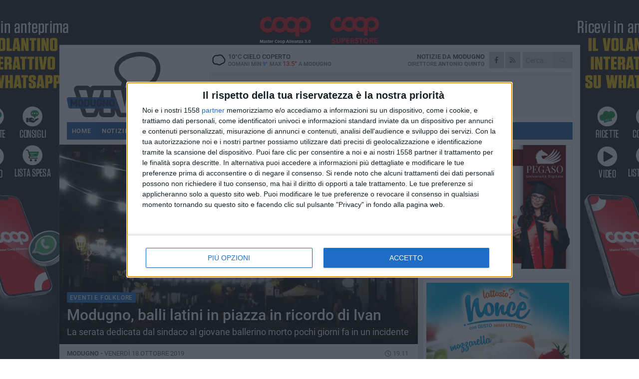

--- FILE ---
content_type: text/html; charset=utf-8
request_url: https://www.modugnoviva.it/notizie/modugno-balli-latini-in-piazza-in-ricordo-di-ivan/
body_size: 18256
content:
<!DOCTYPE html>
<html lang="it" class="response svg fxd ">
<head prefix="og: http://ogp.me/ns# fb: http://ogp.me/ns/fb#">
    <title>Modugno, balli latini in piazza in ricordo di Ivan</title>
    <meta name="description" content="La serata dedicata dal sindaco al giovane ballerino morto pochi giorni fa in un incidente " />
<meta name="viewport" content="width=device-width, initial-scale=1.0">    <meta name="apple-mobile-web-app-title" content="ModugnoViva">
    <meta name="apple-mobile-web-app-status-bar-style" content="black-translucent">
<link rel="canonical" href="https://www.modugnoviva.it/notizie/modugno-balli-latini-in-piazza-in-ricordo-di-ivan/" />    <link rel="amphtml" href="https://www.modugnoviva.it/amp/notizie/modugno-balli-latini-in-piazza-in-ricordo-di-ivan/" />                    <link rel="apple-touch-icon" href="https://static.gocity.it/modugnoviva/img/touch-60.png">
    <link rel="apple-touch-icon" sizes="76x76" href="https://static.gocity.it/modugnoviva/img/touch-76.png">
    <link rel="apple-touch-icon" sizes="120x120" href="https://static.gocity.it/modugnoviva/img/touch-120.png">
    <link rel="apple-touch-icon" sizes="152x152" href="https://static.gocity.it/modugnoviva/img/touch-152.png">
    <link rel="icon" href="https://static.gocity.it/modugnoviva/img/favicon.ico" type="image/x-icon" />
    <link rel="icon" type="image/png" href="https://static.gocity.it/modugnoviva/img/favicon-32x32.png" sizes="32x32" />
    <link rel="icon" type="image/png" href="https://static.gocity.it/modugnoviva/img/favicon-16x16.png" sizes="16x16" />
    <link rel="alternate" type="application/rss+xml" href="https://www.modugnoviva.it/rss/" title="RSS feed ModugnoViva" />
    <meta property="og:type" content="article" />
<meta property="og:url" content="https://www.modugnoviva.it/notizie/modugno-balli-latini-in-piazza-in-ricordo-di-ivan/" />    <meta property="og:site_name" content="ModugnoViva" />
<meta property="fb:app_id" content="227506162197307" />    <meta property="fb:pages" content="1893420687595002" /><meta property="article:publisher" content="1893420687595002" />    <meta property="og:title" content="Modugno, balli latini in piazza in ricordo di Ivan" />
    <meta property="og:description" content="La serata dedicata dal sindaco al giovane ballerino morto pochi giorni fa in un incidente " />
    <meta property="og:image" content="https://modugno.gocity.it/library/media/fb_img_1571419139750.jpg" />
    <meta property="article:section" content="Eventi e folklore" />
    <meta property="article:published_time" content="2019-10-18T17:19:15 GMT" />
    <meta property="article:modified_time" content="2019-10-18T17:19:15 GMT" />
<meta name="language" content="italian" /><meta name="msvalidate.01" content="4BFAE9A7E4A3E9C22EA5C6CCD2C5FDE3" />    <link href="/bundles/css?v=dEeyNGnslQSdMQALmI0cEwyeZYLMDaeLtsKTp10fewU1" rel="preload" as="style" /><link href="/bundles/css?v=dEeyNGnslQSdMQALmI0cEwyeZYLMDaeLtsKTp10fewU1" rel="stylesheet"/>

    <link href="/bundles/deferred?v=EI2w7refD0IkrP_INU39w6BvGGKgAPw3aeDdDjBHlqI1" rel="preload" as="style" /><link href="/bundles/deferred?v=EI2w7refD0IkrP_INU39w6BvGGKgAPw3aeDdDjBHlqI1" rel="stylesheet"/>

    <link href="/bundles/icons?v=6URXDt_XKQp7_YTGi-536yZGVljGYpsX7yKYSj3eWm01" rel="preload" as="style" /><link href="/bundles/icons?v=6URXDt_XKQp7_YTGi-536yZGVljGYpsX7yKYSj3eWm01" rel="stylesheet"/>

    <link href="/style?v=142320" rel="stylesheet"><link href="/style?v=142320" rel="stylesheet" /><style>.svg #site-logo { background-image: url('https://static.gocity.it/modugnoviva/img/logo.svg');} .xmas.svg #site-logo { background-image: url('https://static.gocity.it/modugnoviva/img/logo-xmas.svg');} .svg .report-index #site .content, .report #site .content .section-logo span {background-image:url('https://static.gocity.it/modugnoviva/img/ireport.svg');} @media only screen and (max-width: 1023px) {.response.svg .collapse #site-logo { background-image: url('https://static.gocity.it/modugnoviva/img/logo-text-inv.svg'); }.response.svg.xmas .collapse #site-logo { background-image: url('https://static.gocity.it/modugnoviva/img/logo-text-inv-xmas.svg');}}
.ads-exp, .ads-exp a{max-height:70px;}</style>
    <script type="application/ld+json">[{ "@context": "http://schema.org", "@type":"WebSite","@id":"#website","name":"ModugnoViva", "alternateName":"ModugnoViva", "url":"https://www.modugnoviva.it", "potentialAction":{ "@type":"SearchAction","target":"https://www.modugnoviva.it/cerca/?search={search_term_string}","query-input":"required name=search_term_string"}}, { "@context": "http://schema.org", "@type":"Organization","@id":"#organization","name":"Viva Network","url":"http://www.vivanetwork.it", "logo":"http://www.vivanetwork.it/images/viva-network-logo.png", "sameAs":["https://www.facebook.com/viva24/"]}]</script>
    
        <script type="application/ld+json">{ "@context": "http://schema.org", "@type" : "NewsArticle", "headline" : "Modugno, balli latini in piazza in ricordo di Ivan", "alternativeHeadline" : "Modugno, balli latini in piazza in ricordo di Ivan. La serata dedicata dal sindaco al giovane ballerino morto pochi giorni fa in un incidente ", "articleSection": "Eventi e folklore", "author":{"@type":"Person","name":"La Redazione"}, "dateCreated" : "2019-10-18T17:19:15Z", "datePublished" : "2019-10-18T17:19:15Z", "dateModified" : "2019-10-18T17:19:15Z", "publisher":{"@type":"Organization","name":"ModugnoViva", "logo":{"@type":"ImageObject","url":"https://static.gocity.it/modugnoviva/img/logo-text.png", "width" : 288, "height" : 30}}, "description" : "Si balla in piazza stasera a Modugno. Ma non è una serata come le altre, avrebbe dovuto essere solo un evento come tanti altri invece sarà un inno alla vita in nome del giovane ballerino Ivan, scomparso pochi giorni fa in un incidente mentre in sella alla sua moto tornava a casa.«Tutto pronto per \"Plaza Latina\" - scrive il sindaco Nicola Magrone - Stasera ricordiamo in modo gioioso la vita e la passione per il ballo di Ivan Lagioia, giovanissimo ballerino del centro danze 'Descarga Cubana', prematuramente scomparso in un incidente stradale. A lui, ai suoi cari ed ai suoi amici giunga...", "mainEntityOfPage":{"@type":"URL"}, "url" : "https://www.modugnoviva.it/notizie/modugno-balli-latini-in-piazza-in-ricordo-di-ivan/", "image":{"@type":"ImageObject","url":"https://modugno.gocity.it/library/media/fb_img_1571419139750.jpg", "width":986, "height":657}}</script>

    
        <style>
    .bubble-color .btn.btn-action { background-color: #256EBE; border-color: #3C81CE; box-shadow: 0px 1px 0px #1F5CA0; }
    .bubble-color h3.story-title, .bubble-color span.story-title, div.bubble.bubble-color { background-color: #2774C9; border-right: solid 4px #2368B4; }
    span.bubble-arrow.bubble-color { border-color: #2774C9 transparent transparent transparent; }
    div.bubble.bubble-color img { border-color: #1F5CA0; }
    .page-index .index span.title { color: #2774C9; }
        </style>

    <script async src="//pagead2.googlesyndication.com/pagead/js/adsbygoogle.js"></script>
<link rel="stylesheet" href="https://assets.evolutionadv.it/networkviva_it/networkviva_it-CLS.css"><script src="https://assets.evolutionadv.it/networkviva_it/networkviva_it.new.js" data-cfasync="false"></script>    </head>
<body class="non-graphic collapse splitted news ">
    
    <span class="ads-skin-containter" data-url="/adv/skin/99/"></span>
    <div id="site">
        <div id="main" class="container">
            <div id="header-wrapper">
    <div class="container">
        <header id="header">
            <div id="header-overlay"></div>
            <div id="header-main">
                <div id="header-logo">                    <div id="site-logo" >
                        <a href="/">ModugnoViva</a>
                        <img class="print" src="https://static.gocity.it/modugnoviva/img/logo.png" />
                    </div>
                    <div id="header-fanpage">
                        <div id="fanpage">
                        <span class="fan-counter">3.796</span>
                            <a id="fanpage-button" href="https://www.facebook.com/modugnoviva/" target="_blank" rel="nofollow">FANPAGE</a>
                        </div>
                    </div>
                </div>
                <div id="header-logo-url" class="print">modugnoviva.it</div>
                <div id="header-middle">
                    <div id="header-middle-top">
                        <div id="header-meteo">
    <a href="/meteo/" title="Previsioni meteo a Modugno"><div id="meteo-header" class="meteo-icon"><canvas width="28" height="28" data-icon="04n" data-color="" class="icon"></canvas></div></a>
        <div class="meteo">
            <a href="/meteo/" title="Previsioni meteo a Modugno">
10<span>°C</span> cielo coperto                <div class="meteo-temp">Domani Min<span class="meteo-min">9°</span>Max<span class="meteo-max">13.5°</span> a <strong>Modugno</strong></div>
            </a>
        </div>

                        </div>
                        <div class="search-block">
                            <form action="/cerca/" method="GET">
                                <input type="search" class="search" name="search" placeholder="Cerca..." />
                                <button class="icon"><i class="far fa-search"></i></button>
                            </form>
                        </div>
                        <div id="header-social">
                            <a href="https://www.facebook.com/modugnoviva" target="_blank"><i class="fab fa-facebook-f social social-facebook"></i></a>                            <a href="/rss/" title="ModugnoViva - Feed Rss"><i class="far fa-rss social social-rss"></i></a>
                        </div>
                        <div id="header-daily">
                            <p class="tagline">Notizie da <strong>Modugno</strong><span>Direttore <strong>Antonio Quinto</strong></span></p>
                        </div>
                        <div class="clear"></div>
                    </div>
                    <div id="header-banner">

<div class="ads-containter" data-url="/adv/banner/5/"></div>
                    </div>
                    <div class="clear"></div>
                </div>
                <button type="button" id="menu-toggle" class="btn header-btn">
                    <span class="far fa-2x fa-bars"></span>
                    <span class="btn-undertext">Menu</span>
                </button><div id="mobile-weather">    <a href="/meteo/" title="Previsioni meteo a Modugno"><div id="mobile-meteo-header" class="meteo-icon"><canvas width="28" height="28" data-icon="04n" data-color="white" class="icon"></canvas></div></a>
        <div class="meteo">
            <a href="/meteo/" title="Previsioni meteo a Modugno">
10<span>°C</span> cielo coperto                <div class="meteo-temp">Domani Min<span class="meteo-min">9°</span>Max<span class="meteo-max">13.5°</span> a <strong>Modugno</strong></div>
            </a>
        </div>
</div>
            </div>
            <div class="clear"></div>
            <div id="menu">
                <nav>
                    <ul>

            <li class="firstitem">
                <a href="/" >HOME</a>
            </li>
            <li class="open">
                <a href="/notizie/" >NOTIZIE</a>
                <span class="expander"></span>
                <ul>
<li ><a href="/notizie/?cat=la-citta">Vita di città</a></li>
<li ><a href="/notizie/?cat=territorio">Territorio e Ambiente</a></li>
<li ><a href="/notizie/?cat=cronaca">Cronaca</a></li>
<li ><a href="/notizie/?cat=politica">Politica</a></li>
<li ><a href="/notizie/?cat=palazzo-di-citta">Enti locali</a></li>
<li ><a href="/notizie/?cat=turismo">Turismo</a></li>
<li ><a href="/notizie/?cat=lavori-pubblici">Lavori pubblici</a></li>
<li class="open"><a href="/notizie/?cat=eventi">Eventi e folklore</a></li>
<li ><a href="/notizie/?cat=scuola-e-formazione">Scuola e Lavoro</a></li>
<li ><a href="/notizie/?cat=chiesa-locale">Chiesa locale</a></li>
                </ul>
            </li>
            <li >
                <a href="/meteo/" >METEO</a>
            </li>
            <li >
                <a href="/video/" >VIDEO</a>
            </li>
<li class="search-block">
    <form action="/cerca/" method="GET">
        <input type="search" class="search" name="search" placeholder="Cerca..." />
        <button class="icon"><i class="far fa-search"></i></button>
    </form>
</li>
                    </ul>
                </nav>
            </div>
          </header>
    </div>
    <div class="clear"></div>
</div>


            <div class="ads-containter ads-mega ads-mega-page" data-url="/adv/banner/108/"></div>
            <div id="gctyvvadblck"></div>
            <div class="content-wrapper ">
                
                <div class="content-side-wrapper content-first">
                    
    <div class="content categorized">
        <article class=" mode2">
            <ul class="breadcrumbs noborder"><li><i class="far fa-angle-right"></i><a href="/" title="Home">Home</a></li><li><i class="far fa-angle-right"></i><a href="/notizie/" title="Notizie e aggiornamenti">Notizie e aggiornamenti</a></li></ul><script type="application/ld+json">{ "@context": "http://schema.org", "@type" : "BreadcrumbList", "itemListElement": [{ "@type": "ListItem", "position": 1, "item": { "@id": "https://www.modugnoviva.it/", "name": "Home" } },{ "@type": "ListItem", "position": 2, "item": { "@id": "https://www.modugnoviva.it/notizie/", "name": "Notizie e aggiornamenti" } }]}</script>
            <header>
                <figure><img src="https://modugno.gocity.it/library/media/fb_img_1571419139750.jpg" class="responsive content-img" alt="Piazza Sedile" /><figcaption class="content-img-caption">Piazza Sedile</figcaption></figure>
                <div>
                    <span class="category"  style="color:#2774C9; background-color:#2774C9">Eventi e folklore</span><h1>Modugno, balli latini in piazza in ricordo di Ivan</h1><p class="tagline">La serata dedicata dal sindaco al giovane ballerino morto pochi giorni fa in un incidente <span></span></p>
                </div>
            </header>
            <div class="clear"></div>
            <div class="contentdate">
                <span class="datezone">Modugno - </span>venerdì 18 ottobre 2019
<span class="datetime"><i class="far fa-clock"></i> 19.11</span>                                            </div>
            <div class="ads-containter ads-page ads-content" data-url="/adv/banner/80/"></div>            <div class="sharing" data-url="https://www.modugnoviva.it/notizie/modugno-balli-latini-in-piazza-in-ricordo-di-ivan/" data-title="Modugno, balli latini in piazza in ricordo di Ivan" data-counter="44" data-comments="0" data-app="227506162197307"></div>
            <div id="author" class="author right"><a  rel="author"><div><span class="author-top">A cura di</span><span class="author-name"> La Redazione</span></div></a></div><div class="clear"></div>
            <div class="clear"></div>
            <div class="ads-containter ads-custom " ><div id="video-evo-player" class="player_evolution"><span class="evo-label-logo">Powered by <a target="_blank" href="https://evolutiongroup.digital/"><img src="https://evolutiongroup.digital/wp-content/themes/evolution_group/assets/static/logo/logo-evolutiongroup-black.svg" alt="powered by evolution group"></a></span></div></div>
            
            <div class="p first">Si balla in piazza stasera a Modugno. Ma non è una serata come le altre, avrebbe dovuto essere solo un evento come tanti altri invece sarà un inno alla vita in nome del giovane ballerino Ivan, scomparso pochi giorni fa in un incidente mentre in sella alla sua moto tornava a casa.<br /><br />«Tutto pronto per "Plaza Latina" - scrive il sindaco Nicola Magrone - Stasera ricordiamo in modo gioioso la vita e la passione per il ballo di Ivan Lagioia, giovanissimo ballerino del centro danze 'Descarga Cubana', prematuramente scomparso in un incidente stradale. A lui, ai suoi cari ed ai suoi amici giunga l'abbraccio di Modugno. Ci vediamo in piazza Sedile, inizio alle ore 21, per ballare con le scuole di ballo di Modugno salsa cubana, bachata e merengue... in nome di Ivan».<div class="fb-quote"></div></div>
                    </article>
        
        <ul class="tags bottom"><li>evento</li><li>spettacolo</li></ul>

    <div class="index-wrapper">
        <div class="index-list index-list-mode10 index-list-2">
                <div class="index">
                    
<a href="/notizie/modugno-presente-alla-celebrazione-di-san-sebastiano-a-bitetto/" ><div class="boxed-img"><img src="https://modugno.gocity.it/library/media/bigbox_celebrazione_san_sebastiano.jpg" alt="Modugno presente alla celebrazione di San Sebastiano a Bitetto" /></div></a>                                        <div class="boxed-title boxed-title-dated ">
<span class="date">
                                
                                21 gennaio 2026
                            </span>                        <span class="title"><a href="/notizie/modugno-presente-alla-celebrazione-di-san-sebastiano-a-bitetto/" >Modugno presente alla celebrazione di San Sebastiano a Bitetto</a></span>
                                            </div>
                </div>
                <div class="index">
                    
<a href="/notizie/un-nobile-gesto-verso-gli-animali-a-modugno-consegnato-cibo-ai-cani-e-gatti-randagi/" ><div class="boxed-img"><img src="https://modugno.gocity.it/library/media/bigbox_modugno_consegna_cibo_a_cani_e_gatti_randagi.jpg" alt="Un nobile gesto verso gli animali a Modugno: consegnato cibo ai cani e gatti randagi" /></div></a>                                        <div class="boxed-title boxed-title-dated ">
<span class="date">
                                
                                21 gennaio 2026
                            </span>                        <span class="title"><a href="/notizie/un-nobile-gesto-verso-gli-animali-a-modugno-consegnato-cibo-ai-cani-e-gatti-randagi/" >Un nobile gesto verso gli animali a Modugno: consegnato cibo ai cani e gatti randagi</a></span>
                                            </div>
                </div>
        </div>
    </div>
        
<div class="ads-containter ads-custom  ads-page ads-content ads-content-btm"><div class="PCT2581"><script>if("none"!=window.getComputedStyle(document.currentScript.parentElement.parentElement).getPropertyValue("display")){var e=document.createElement("ins");e.setAttribute("data-revive-zoneid","2581"),e.setAttribute("data-revive-id","e590432163035a6e5fc26dac29dd7e0b"),document.currentScript.parentElement.appendChild(e)}</script><script async src="//adv.presscommtech.com/www/delivery/asyncjs.php"></script></div></div>
        <div class="comments" id="comments"><div class="fb-comments" data-href="https://www.modugnoviva.it/notizie/modugno-balli-latini-in-piazza-in-ricordo-di-ivan/" data-width="100%" data-numposts="5" ></div><div class="clear"></div></div>
        <ins data-revive-zoneid="2583" data-revive-id="e590432163035a6e5fc26dac29dd7e0b"></ins><script async src="//adv.presscommtech.com/www/delivery/asyncjs.php"></script>
<div class="ads-containter ads-page" data-url="/adv/banner/93/"></div>
<div class="ads-containter ads-page" data-url="/adv/banner/81/"></div>
 <div class="ads ads-responsive g-ads" ><ins class="adsbygoogle" style="display:block;width:468px;height:60px" data-ad-client="ca-pub-7787459891407465" data-ad-slot="7721169835" ></ins><script>(adsbygoogle = window.adsbygoogle || []).push({});</script></div>
        
            <div class="story-wrapper tag-story">
            <span class="story-title bubble">Altri contenuti a tema</span>
            <span class="bubble-arrow"></span>
        <div class="story-list">
                <div class="story ">
                        
                            <a href="/notizie/spettacolo-lirica-e-danza-a-modugno-tre-notti-di-show-per-le-strade/" >
                                <img src="https://modugno.gocity.it/library/media/big_547931431_17858953548500416_8039002443259510115_n.jpg" alt="Spettacolo, lirica e danza: a Modugno nello scorso weekend tre serate di show" />
                            </a>
                                                                        <span class="storycategory"   style="color:#853d4e;background-color:#853d4e"  >Vita di città</span>                        <span class="title"><a href="/notizie/spettacolo-lirica-e-danza-a-modugno-tre-notti-di-show-per-le-strade/" >Spettacolo, lirica e danza: a Modugno nello scorso weekend tre serate di show</a></span>
<span class="subtitle">Le serate musicali rientrano nella rassegna “Impressioni di Settembre&quot;</span>                </div>
                <div class="story ">
                        
                            <a href="/notizie/la-corrida-modugnese-in-piazza-sedile-apollonia-fragassi-la-leggerezza-e-una-cosa-seria/" >
                                <img src="https://modugno.gocity.it/library/media/big_526052481_781563034370357_6846245992771751168_n.jpg" alt="La Corrida Modugnese in Piazza Sedile, Apollonia Fragassi: &quot;La leggerezza &#232; una cosa seria&quot;" />
                            </a>
                                                                                                <span class="title"><a href="/notizie/la-corrida-modugnese-in-piazza-sedile-apollonia-fragassi-la-leggerezza-e-una-cosa-seria/" >La Corrida Modugnese in Piazza Sedile, Apollonia Fragassi: &quot;La leggerezza &#232; una cosa seria&quot;</a></span>
<span class="subtitle">Entusiasmo e partecipazioen: sul palco si sono alternati cantanti, ballerini, attori, musicisti e improvvisatori</span>                </div>
                <div class="story ">
                        
                            <a href="/notizie/ancora-cadi-venerdi-18-luglio-gianni-ciardo-a-modugno/" >
                                <img src="https://modugno.gocity.it/library/media/big_gianni_ciardo.jpg" alt="&quot;Ancora cadi&quot;: venerd&#236; 18 luglio Gianni Ciardo a Modugno" />
                            </a>
                                                                                                <span class="title"><a href="/notizie/ancora-cadi-venerdi-18-luglio-gianni-ciardo-a-modugno/" >&quot;Ancora cadi&quot;: venerd&#236; 18 luglio Gianni Ciardo a Modugno</a></span>
<span class="subtitle">Appuntamento con lo show del comico barese in via Liguria, quartiere Cecilia</span>                </div>
                <div class="story ">
                        
                            <a href="/notizie/domani-a-modugno-ettore-bassi-con-il-concerto-racconto-per-pino-daniele/" >
                                <img src="https://modugno.gocity.it/library/media/big_kane_reinholdtsen_concerto_unsplash.jpg" alt="Domani a Modugno Ettore Bassi con il concerto-racconto per Pino Daniele" />
                            </a>
                                                                        <span class="storycategory"   style="color:#853d4e;background-color:#853d4e"  >Vita di città</span>                        <span class="title"><a href="/notizie/domani-a-modugno-ettore-bassi-con-il-concerto-racconto-per-pino-daniele/" >Domani a Modugno Ettore Bassi con il concerto-racconto per Pino Daniele</a></span>
<span class="subtitle">&quot;Caro Pino ti scrivo&quot; in programma domani sera all&#39;Auditorium dell&#39;Istituto Tommaso Fiore</span>                </div>
                <div class="story ">
                        
                            <a href="/notizie/sere-d-incanto-il-2-gennaio-si-prosegue-con-museum-christmas-show-1/" >
                                <img src="https://modugno.gocity.it/library/media/big_museum_christmas_show.jpg" alt="“Sere d’Incanto”, il 2 gennaio si prosegue con Museum Christmas Show" />
                            </a>
                                                                        <span class="storycategory"   style="color:#f9d51a;background-color:#f9d51a"  >Speciale</span>                        <span class="title"><a href="/notizie/sere-d-incanto-il-2-gennaio-si-prosegue-con-museum-christmas-show-1/" >“Sere d’Incanto”, il 2 gennaio si prosegue con Museum Christmas Show</a></span>
<span class="subtitle">Teatro di narrazione con pupazzi al Polo Museale di Trani</span>                </div>
                <div class="story ">
                        
                            <a href="/notizie/al-polo-museale-di-trani-akemda-gospel-italian-singers-evento-sold-out/" >
                                <img src="https://modugno.gocity.it/library/media/big_al_polo_museale_di_trani_akemda_gospel_italian_singers.jpg" alt="Al Polo Museale di Trani Akemda Gospel Italian Singers: evento sold out" />
                            </a>
                                                                        <span class="storycategory"   style="color:#174dab;background-color:#174dab"  >Cultura</span>                        <span class="title"><a href="/notizie/al-polo-museale-di-trani-akemda-gospel-italian-singers-evento-sold-out/" >Al Polo Museale di Trani Akemda Gospel Italian Singers: evento sold out</a></span>
<span class="subtitle">Questa sera parte la nuova programmazione della Fondazione S.E.C.A.</span>                </div>
                <div class="story ">
                        
                            <a href="/notizie/al-centro-commerciale-gli-ulivi-di-modugno-arriva-renato-ciardo-con-solo-solo/" >
                                <img src="https://modugno.gocity.it/library/media/big_centro_commerciale_gli_ulivi.jpg" alt="Al centro commerciale “Gli Ulivi” di Modugno arriva Renato Ciardo con “Solo solo”" />
                            </a>
                                                                        <span class="storycategory"   style="color:#f9d51a;background-color:#f9d51a"  >Speciale</span>                        <span class="title"><a href="/notizie/al-centro-commerciale-gli-ulivi-di-modugno-arriva-renato-ciardo-con-solo-solo/" >Al centro commerciale “Gli Ulivi” di Modugno arriva Renato Ciardo con “Solo solo”</a></span>
<span class="subtitle">Lo spettacolo andr&#224; in scena il 23 novembre, giorno in cui sar&#224; inaugurata la nuova catena “Action”</span>                </div>
                <div class="story ">
                        
                            <a href="/notizie/sensibilizzare-alla-donazione-di-sangue-con-connessi-al-domani-il-valore-delle-emozioni/" >
                                <img src="https://modugno.gocity.it/library/media/big_whatsapp_image_2024_11_20_at_122956j.jpg" alt="Sensibilizzare alla donazione di sangue con: &quot;Connessi al domani: il valore delle emozioni&quot;" />
                            </a>
                                                                        <span class="storycategory"   style="color:#174dab;background-color:#174dab"  >Attualità</span>                        <span class="title"><a href="/notizie/sensibilizzare-alla-donazione-di-sangue-con-connessi-al-domani-il-valore-delle-emozioni/" >Sensibilizzare alla donazione di sangue con: &quot;Connessi al domani: il valore delle emozioni&quot;</a></span>
<span class="subtitle">L&#39;appuntamento &#232; in programma questo sabato dalle 10 a Corato</span>                </div>
        </div>
    </div>

<div class="ads-containter ads-custom  ads-page ads-content"><div class="PCT2582"><script>if("none"!=window.getComputedStyle(document.currentScript.parentElement.parentElement).getPropertyValue("display")){var e=document.createElement("ins");e.setAttribute("data-revive-zoneid","2582"),e.setAttribute("data-revive-id","e590432163035a6e5fc26dac29dd7e0b"),document.currentScript.parentElement.appendChild(e)}</script><script async src="//adv.presscommtech.com/www/delivery/asyncjs.php"></script></div></div>
<div class="banner banner-color banner-newsletter">
    <div class="banner-right-side">
        <div class="banner-right-side-inside">
            <span class="newsletter-title">Iscriviti alla Newsletter</span>
<form action="/newsletter/" data-ajax="true" data-ajax-loading="#newsletter-loading" data-ajax-mode="replace" data-ajax-update="#newsletter-result" id="form0" method="post">                <input class="text buttoned" name="email" id="email" placeholder="Indirizzo e-mail" data-val="true" type="email" />
                        <button type="submit" class="button buttoned" id="newsletter-signup">Iscriviti</button>
                        <span class="newsletter-result" id="newsletter-result"></span>
                        <span class="newsletter-loading" id="newsletter-loading" style="display:none"><img src="/contents/img/UI/rolling.gif" alt="loading"/></span>
                        <span class="newsletter-validation-error" data-valmsg-for="email" data-valmsg-replace="true"></span>
</form>        </div><span class="bubble-arrow"></span>
        <span class="newsletter-info">Iscrivendoti accetti i <a href="/info/privacy/newsletter/" rel="nofollow">termini</a> e la <a href="/info/privacy/" rel="nofollow">privacy policy</a></span>
    </div>
    <div class="banner-left-side">
        <img src="/contents/img/UI/newsletter-email.png" alt="Newsletter" width="100"/>
        <div class="clear"></div>
        Ricevi aggiornamenti e contenuti da Modugno <span>gratis</span> nella tua e-mail
    </div>
    <div class="clear"></div>
</div>
        
    <div class="index-wrapper">
        <div class="index-list index-list-mode10 index-list-8">
                <div class="index">
                    
<a href="/notizie/furgone-in-fiamme-nella-zona-industriale-di-modugno/" ><div class="boxed-img"><img src="https://modugno.gocity.it/library/media/bigbox_whatsapp_image_2026_01_20_at_112446_(1)j.jpg" alt="Furgone delle poste in fiamme nella zona industriale di Modugno" /></div></a>                                        <div class="boxed-title boxed-title-dated ">
<span class="date">
                                
                                20 gennaio 2026
                            </span>                        <span class="title"><a href="/notizie/furgone-in-fiamme-nella-zona-industriale-di-modugno/" >Furgone delle poste in fiamme nella zona industriale di Modugno</a></span>
                                            </div>
                </div>
                <div class="index">
                    
<a href="/notizie/anche-modugno-tra-i-protagonisti-della-rassegna-evolio-expo-2026/" ><div class="boxed-img"><img src="https://modugno.gocity.it/library/media/bigbox_evolio_expo.jpg" alt="Anche Modugno tra i protagonisti della rassegna Evolio Expo 2026" /></div></a>                                        <div class="boxed-title boxed-title-dated ">
<span class="date">
                                
                                20 gennaio 2026
                            </span>                        <span class="title"><a href="/notizie/anche-modugno-tra-i-protagonisti-della-rassegna-evolio-expo-2026/" >Anche Modugno tra i protagonisti della rassegna Evolio Expo 2026</a></span>
                                            </div>
                </div>
                <div class="index">
                    
<a href="/notizie/al-via-la-sesta-edizione-de-i-venerdi-letterari-di-rinascita-del-territorio-a-modugno/" ><div class="boxed-img"><img src="https://modugno.gocity.it/library/media/bigbox_claudia_wolff_libri_unsplash.jpg" alt="Al via la sesta edizione della rassegna “I venerdì letterari” a Modugno" /></div></a>                                        <div class="boxed-title boxed-title-dated ">
<span class="date">
                                
                                19 gennaio 2026
                            </span>                        <span class="title"><a href="/notizie/al-via-la-sesta-edizione-de-i-venerdi-letterari-di-rinascita-del-territorio-a-modugno/" >Al via la sesta edizione della rassegna “I venerd&#236; letterari” a Modugno</a></span>
                                            </div>
                </div>
                <div class="index">
                    
<a href="/notizie/a-modugno-un-incontro-dedicato-all-orientamento-professionale/" ><div class="boxed-img"><img src="https://modugno.gocity.it/library/media/bigbox_formazione_e_lavoro.jpg" alt="A Modugno un incontro dedicato all'orientamento professionale" /></div></a>                                        <div class="boxed-title boxed-title-dated ">
<span class="date">
                                
                                14 gennaio 2026
                            </span>                        <span class="title"><a href="/notizie/a-modugno-un-incontro-dedicato-all-orientamento-professionale/" >A Modugno un incontro dedicato all&#39;orientamento professionale</a></span>
                                            </div>
                </div>
                <div class="index">
                    
<a href="/notizie/approvato-il-piano-per-l-eliminazione-delle-barriere-architettoniche-a-modugno/" ><div class="boxed-img"><img src="https://modugno.gocity.it/library/media/bigbox_approvato_il_piano_per_l_eliminazione_delle_barriere_architettoniche.jpg" alt="Approvato il Piano per l’eliminazione delle barriere architettoniche a Modugno" /></div></a>                                        <div class="boxed-title boxed-title-dated ">
<span class="date">
                                
                                12 gennaio 2026
                            </span>                        <span class="title"><a href="/notizie/approvato-il-piano-per-l-eliminazione-delle-barriere-architettoniche-a-modugno/" >Approvato il Piano per l’eliminazione delle barriere architettoniche a Modugno</a></span>
                                            </div>
                </div>
                <div class="index">
                    
<a href="/notizie/associazione-mafiosa-sentito-il-sindaco-bonasia-comune-a-rischio/" ><div class="boxed-img"><img src="https://modugno.gocity.it/library/media/bigbox_526712693_1136027391918087_2707779878753411564_n.jpg" alt="Il Comune di Modugno a rischio scioglimento, in Procura sentito Bonasia" /></div></a>                                        <div class="boxed-title boxed-title-dated ">
<span class="date">
                                
                                8 gennaio 2026
                            </span>                        <span class="title"><a href="/notizie/associazione-mafiosa-sentito-il-sindaco-bonasia-comune-a-rischio/" >Il Comune di Modugno a rischio scioglimento, in Procura sentito Bonasia</a></span>
                                            </div>
                </div>
                <div class="index">
                    
<a href="/notizie/modugno-convocazione-del-consiglio-comunale-in-sessione-straordinaria-e-in-seduta-pubblica/" ><div class="boxed-img"><img src="https://modugno.gocity.it/library/media/bigbox_il_comune_di_modugno.jpg" alt="Modugno, convocazione del consiglio comunale in sessione straordinaria e in seduta pubblica" /></div></a>                                        <div class="boxed-title boxed-title-dated ">
<span class="date">
                                
                                8 gennaio 2026
                            </span>                        <span class="title"><a href="/notizie/modugno-convocazione-del-consiglio-comunale-in-sessione-straordinaria-e-in-seduta-pubblica/" >Modugno, convocazione del consiglio comunale in sessione straordinaria e in seduta pubblica</a></span>
                                            </div>
                </div>
                <div class="index">
                    
<a href="/notizie/lotteria-italia-quattro-premi-nel-barese/" ><div class="boxed-img"><img src="https://modugno.gocity.it/library/media/bigbox_lotteria_italia_2026.jpg" alt="Lotteria Italia: quattro premi nel barese" /></div></a>                                        <div class="boxed-title boxed-title-dated ">
<span class="date">
                                
                                7 gennaio 2026
                            </span>                        <span class="title"><a href="/notizie/lotteria-italia-quattro-premi-nel-barese/" >Lotteria Italia: quattro premi nel barese</a></span>
                                            </div>
                </div>
        </div>
    </div>

    </div>

                </div>
                <div class="right-side-wrapper">
                    
    
    
    <div class="ads-containter ads-side" data-url="/adv/banner/80/"></div>
    <div class="right-pack">
<div class="ads-containter ads-side" data-url="/adv/banner/93/"></div>
<div class="ads-containter ads-side" data-url="/adv/banner/81/"></div>
<div class="ads-native-container " data-url="/adv/native/31/"></div><div class="clear"></div>

<div class="ads-containter ads-custom  ads-side"><div class="PCT2581"><script>if("none"!=window.getComputedStyle(document.currentScript.parentElement.parentElement).getPropertyValue("display")){var e=document.createElement("ins");e.setAttribute("data-revive-zoneid","2581"),e.setAttribute("data-revive-id","e590432163035a6e5fc26dac29dd7e0b"),document.currentScript.parentElement.appendChild(e)}</script><script async src="//adv.presscommtech.com/www/delivery/asyncjs.php"></script></div></div>
    </div>
    <div class="right-pack right-pack-light">
<div class="ads-containter ads-custom  ads-side"><div class="PCT2582"><script>if("none"!=window.getComputedStyle(document.currentScript.parentElement.parentElement).getPropertyValue("display")){var e=document.createElement("ins");e.setAttribute("data-revive-zoneid","2582"),e.setAttribute("data-revive-id","e590432163035a6e5fc26dac29dd7e0b"),document.currentScript.parentElement.appendChild(e)}</script><script async src="//adv.presscommtech.com/www/delivery/asyncjs.php"></script></div></div>
<div class="ads-containter" data-url="/adv/banner/82/"></div>
        <div id="right-affix">
    <div class="side-wrapper">
            <div class="side-title">Pi&#249; letti questa settimana</div>
        <div class="side-list">
                <div class="side ">
                    <a href="/notizie/approvato-il-piano-per-l-eliminazione-delle-barriere-architettoniche-a-modugno/" >
                        
<img src="https://modugno.gocity.it/library/media/box_approvato_il_piano_per_l_eliminazione_delle_barriere_architettoniche.jpg" alt="Approvato il Piano per l’eliminazione delle barriere architettoniche a Modugno" />                                                                            <span class="date">luned&#236; 12 gennaio</span>
                                                <span class="title">Approvato il Piano per l’eliminazione delle barriere architettoniche a Modugno</span>
                    </a>
                </div>
                <div class="side ">
                    <a href="/notizie/furgone-in-fiamme-nella-zona-industriale-di-modugno/" >
                        
<img src="https://modugno.gocity.it/library/media/box_whatsapp_image_2026_01_20_at_112446_(1)j.jpg" alt="Furgone delle poste in fiamme nella zona industriale di Modugno" />                                                                            <span class="date">marted&#236; 20 gennaio</span>
                                                <span class="title">Furgone delle poste in fiamme nella zona industriale di Modugno</span>
                    </a>
                </div>
                <div class="side ">
                    <a href="/notizie/al-via-la-sesta-edizione-de-i-venerdi-letterari-di-rinascita-del-territorio-a-modugno/" >
                        
<img src="https://modugno.gocity.it/library/media/box_claudia_wolff_libri_unsplash.jpg" alt="Al via la sesta edizione della rassegna “I venerd&#236; letterari” a Modugno" />                                                                            <span class="date">luned&#236; 19 gennaio</span>
                                                <span class="title">Al via la sesta edizione della rassegna “I venerd&#236; letterari” a Modugno</span>
                    </a>
                </div>
                <div class="side ">
                    <a href="/notizie/a-modugno-un-incontro-dedicato-all-orientamento-professionale/" >
                        
<img src="https://modugno.gocity.it/library/media/box_formazione_e_lavoro.jpg" alt="A Modugno un incontro dedicato all&#39;orientamento professionale" />                                                                            <span class="date">mercoled&#236; 14 gennaio</span>
                                                <span class="title">A Modugno un incontro dedicato all&#39;orientamento professionale</span>
                    </a>
                </div>
                <div class="side ">
                    <a href="/notizie/anche-modugno-tra-i-protagonisti-della-rassegna-evolio-expo-2026/" >
                        
<img src="https://modugno.gocity.it/library/media/box_evolio_expo.jpg" alt="Anche Modugno tra i protagonisti della rassegna Evolio Expo 2026" />                                                                            <span class="date">marted&#236; 20 gennaio</span>
                                                <span class="title">Anche Modugno tra i protagonisti della rassegna Evolio Expo 2026</span>
                    </a>
                </div>
                <div class="side ">
                    <a href="/notizie/associazione-mafiosa-sentito-il-sindaco-bonasia-comune-a-rischio/" >
                        
<img src="https://modugno.gocity.it/library/media/box_526712693_1136027391918087_2707779878753411564_n.jpg" alt="Il Comune di Modugno a rischio scioglimento, in Procura sentito Bonasia" />                                                                            <span class="date">gioved&#236; 8 gennaio</span>
                                                <span class="title">Il Comune di Modugno a rischio scioglimento, in Procura sentito Bonasia</span>
                    </a>
                </div>
        </div>
    </div>
         <div class="ads  g-ads" ><ins class="adsbygoogle" style="display:block;width:300px;height:250px" data-ad-client="ca-pub-7787459891407465" data-ad-slot="3082067039" ></ins><script>(adsbygoogle = window.adsbygoogle || []).push({});</script></div>
    </div></div>


    

                </div>
            </div>
            <div class="clear"></div>
            <div class="clear"></div>
<div id="prefooter-wrapper">
    <div class="container">
<nav id="footer-menu">
        <ul>
                <li class="container"><a href="/notizie/" title="Notizie" >Notizie da Modugno</a>
                        <ul>
<li><a href="/notizie/?cat=la-citta" title="Vita di città">Vita di città</a></li><li><a href="/notizie/?cat=territorio" title="Territorio e Ambiente">Territorio e Ambiente</a></li><li><a href="/notizie/?cat=cronaca" title="Cronaca">Cronaca</a></li><li><a href="/notizie/?cat=politica" title="Politica">Politica</a></li><li><a href="/notizie/?cat=palazzo-di-citta" title="Enti locali">Enti locali</a></li><li><a href="/notizie/?cat=turismo" title="Turismo">Turismo</a></li><li><a href="/notizie/?cat=lavori-pubblici" title="Lavori pubblici">Lavori pubblici</a></li><li><a href="/notizie/?cat=eventi" title="Eventi e folklore">Eventi e folklore</a></li><li><a href="/notizie/?cat=scuola-e-formazione" title="Scuola e Lavoro">Scuola e Lavoro</a></li><li><a href="/notizie/?cat=chiesa-locale" title="null">Chiesa locale</a></li>                        </ul>
                </li>
                <li class="container"><a href="/meteo/" title="Previsioni meteo per Modugno" >Previsioni meteo</a>
                </li>
                <li class="container"><a href="/video/" title="ModugnoViva TV: i video della redazione" >Video</a>
                </li>
        </ul>
</nav>


        <div class="fixed-block-wrapper">
            <div class="fixed-block" id="footer-side">
                <div class="other-block"><a id="newsletter"></a>
                    <span>Iscriviti alla Newsletter</span>
                    <p>
                        Registrati per ricevere aggiornamenti e contenuti da Modugno nella tua casella di posta <small>Iscrivendoti accetti i <a href="/info/privacy/newsletter/" rel="nofollow">termini</a> e la <a href="/info/privacy/" rel="nofollow">privacy policy</a></small>
                    </p>
<form action="/newsletter/" data-ajax="true" data-ajax-loading="#ft-newsletter-loading" data-ajax-mode="replace" data-ajax-update="#ft-newsletter-result" id="form1" method="post">                        <span class="newsletter-result" id="ft-newsletter-result"></span>
                        <span class="newsletter-loading" id="ft-newsletter-loading"><img src="/contents/img/UI/rolling.gif" alt="loading" /></span>
                        <span class="newsletter-validation-error" data-valmsg-for="email" data-valmsg-replace="true"></span>
                        <input class="text buttoned" name="email" id="ft-email" placeholder="Indirizzo e-mail" data-val="true" type="email" />
                        <button type="submit" class="button buttoned" id="ft-newsletter-signup">Iscriviti</button>
</form>                </div>
            </div>
            <div class="clear"></div>
        </div>
    </div>
    <div class="clear"></div>
</div>
<div id="footer-wrapper">
    <div class="container">      
            <div id="footer-logo">
                <a title="InnovaNews" href="http://www.innovanews.it" rel="nofollow" target="_blank"><img alt="InnovaNews" src="https://static.gocity.it/modugnoviva/img/innovanews.svg" /></a>
            </div>
            <div id="footer-links">
        <ul>
                <li ><a href="/info/" title="Contatti"  >Contatti</a></li>
                <li ><a href="/info/privacy/" title="Policy e Privacy"  >Policy e Privacy</a></li>
                <li class="badge"><a href="https://www.gocity.it/" title="GoCity News Platform"  rel="nofollow"   target="_blank" >GoCity News Platform</a></li>
        </ul>
   </div>

        <div class="clear"></div>
    </div>
</div>
<div id="postfooter-wrapper"><div class="container" id="postfooter"><div id="footer-daily">Notizie da <strong>Modugno</strong><span>Direttore <strong>Antonio Quinto</strong></span></div>&#169; 2001-2026 ModugnoViva &#232; un portale gestito da InnovaNews srl. Partita iva 08059640725. Testata giornalistica registrata presso il Tribunale di Trani. Tutti i diritti riservati.
</div></div>
<div id="network-footer-wrapper">
        <div class="container">
<div id="network-footer-logo"><a   title="Viva Network"     href="http://www.vivanetwork.it" rel="nofollow" target="_blank"  ><img   alt="Viva Network"   src="https://static.gocity.it/modugnoviva/img/network.svg" /></a></div>            <div id="network-footer-links">
                    <ul>
                            <li ><a href="https://www.barlettaviva.it" title="Notizie da BarlettaViva"   rel="nofollow"   >Barletta</a></li>
                            <li ><a href="https://www.andriaviva.it" title="Notizie da AndriaViva"   rel="nofollow"   >Andria</a></li>
                            <li ><a href="https://www.bariviva.it" title="Notizie da BariViva"   rel="nofollow"   >Bari</a></li>
                            <li ><a href="https://www.traniviva.it" title="Notizie ed eventi da TraniViva"   rel="nofollow"   >Trani</a></li>
                            <li ><a href="https://www.coratoviva.it" title="Notizie da CoratoViva"   rel="nofollow"   >Corato</a></li>
                            <li ><a href="https://www.bisceglieviva.it" title="Notizie ed eventi da BisceglieViva"   rel="nofollow"   >Bisceglie</a></li>
                            <li ><a href="https://www.molfettaviva.it" title="Notizie da MolfettaViva"   rel="nofollow"   >Molfetta</a></li>
                            <li ><a href="https://www.terlizziviva.it" title="Notizie da TerlizziViva"   rel="nofollow"   >Terlizzi</a></li>
                            <li ><a href="https://www.giovinazzoviva.it" title="Notizie da GiovinazzoViva"   rel="nofollow"   >Giovinazzo</a></li>
                            <li ><a href="https://www.ruvoviva.it" title="Notizie di Ruvo di Puglia da RuvoViva"   rel="nofollow"   >Ruvo</a></li>
                            <li ><a href="https://www.bitontoviva.it" title="Notizie da BitontoViva"   rel="nofollow"   >Bitonto</a></li>
                            <li ><a href="http://www.modugnoviva.it" title="Notizie da ModugnoViva"   rel="nofollow"   >Modugno</a></li>
                            <li ><a href="https://www.canosaviva.it" title="Notizie di Canosa di Puglia da CanosaViva"   rel="nofollow"   >Canosa</a></li>
                            <li ><a href="https://www.cerignolaviva.it" title="Notizie di Cerignola da CerignolaViva"   rel="nofollow"   >Cerignola</a></li>
                            <li ><a href="http://www.modugnoviva.it" title="Notizie da ModugnoViva"   rel="nofollow"   >Modugno</a></li>
                            <li ><a href="http://www.margheritaviva.it" title="Notizie da MargheritaViva"   rel="nofollow"   >Margherita di Savoia</a></li>
                            <li ><a href="http://www.spinazzolaviva.it" title="Notizie da SpinazzolaViva"   rel="nofollow"   >Spinazzola</a></li>
                            <li ><a href="http://www.trinitapoliviva.it" title="Notizie da TrinitapoliViva"   rel="nofollow"   >Trinitapoli</a></li>
                            <li ><a href="http://www.minervinoviva.it" title="Notizie di Minervino Murge da MinervinoViva"   rel="nofollow"   >Minervino</a></li>
                            <li ><a href="http://www.sanferdinandoviva.it" title="Notizie di San Ferdinando di Puglia da SanFerdinandoViva"   rel="nofollow"   >San Ferdinando</a></li>
                    </ul>
            </div>
        </div>
</div>
        </div>
    </div>
    <script src="/Scripts/ads.js" type="text/javascript"></script>

<div class="ads-mobile-wrapper" id="ads-109"><div class="ads-containter ads-mobile" data-url="/adv/banner/109/"></div></div>
    <div id="gctyvvadblck-data"><div><i class="gctyvvadblck-img"></i><span>ModugnoViva funziona grazie ai messaggi pubblicitari che stai bloccando</span>Per mantenere questo sito gratuito ti chiediamo <a href="http://it.wikihow.com/Disattivare-AdBlock" target="_blank">disattivare il tuo AdBlock</a>. Grazie.</div></div>
    <script src="//ajax.googleapis.com/ajax/libs/jquery/2.1.3/jquery.min.js"></script>

    <script src="/bundles/scripts?v=ecZIzUHCqaYEjZn58BtJBt1K1ptLU_t8S7gUdTQS_GM1"></script>

        <!-- Google tag (gtag.js) -->
    <script async src="https://www.googletagmanager.com/gtag/js?id=G-9TX11Q3LGT"></script>
    <script>
        window.dataLayer = window.dataLayer || [];
        function gtag() { dataLayer.push(arguments); }
        gtag('js', new Date());

        gtag('config', 'G-9TX11Q3LGT');
    </script>

    <!-- Google tag (gtag.js) -->
    <script async src="https://www.googletagmanager.com/gtag/js?id=G-4GN0DFQEFF"></script>
    <script>
        window.dataLayer = window.dataLayer || [];
        function gtag() { dataLayer.push(arguments); }
        gtag('js', new Date());

        gtag('config', 'G-4GN0DFQEFF');
    </script>

    
    
    
    

    <script>
        window.addEventListener('DOMContentLoaded', function() {
            if (!jQuery.browser.mobile) {
                var bottom = $("#prefooter-wrapper").outerHeight() + $("#footer-wrapper").outerHeight() + $("#network-footer-wrapper").outerHeight() + $("#postfooter-wrapper").outerHeight() + 10;
                if ($(window).width() > 718 && $(window).width() < 1024) { bottom = bottom + 1200; }
                function calculateAffix(element, offset) { var top = $(element).offset().top - offset; $(element).affix({ offset: { top: top, bottom: bottom } }); }
 $(document).ajaxStop(function () { setTimeout(function () { calculateAffix("#right-affix", 10); }, 3000); });             }
        });
    </script>


    <div id="fb-root"></div><script>(function (d, s, id) { var fjs = d.getElementsByTagName(s)[0]; if (d.getElementById(id)) return; var js = d.createElement(s); js.id = id; js.src = "//connect.facebook.net/it_IT/sdk.js#xfbml=1&version=v3.2&appId=227506162197307";  fjs.setAttribute('defer',''); fjs.setAttribute('async', ''); fjs.parentNode.insertBefore(js, fjs); }(document, 'script', 'facebook-jssdk'));</script>
<ins data-revive-zoneid="2583" data-revive-id="e590432163035a6e5fc26dac29dd7e0b"></ins><script async src="//adv.presscommtech.com/www/delivery/asyncjs.php"></script><script type="text/javascript" language="JavaScript" src="//codiceisp.shinystat.com/cgi-bin/getcod.cgi?USER=PCT-modugnoviva&NODW=yes&P=4" async="async"></script>            <!-- InMobi Choice. Consent Manager Tag v3.0 (for TCF 2.2) -->
        <script type="text/javascript" async=true>
            (function () {
                var host = window.location.hostname;
                var element = document.createElement('script');
                var firstScript = document.getElementsByTagName('script')[0];
                var url = 'https://cmp.inmobi.com'
                    .concat('/choice/', 'T_Mzd9bsmxbuZ', '/', host, '/choice.js?tag_version=V3');
                var uspTries = 0;
                var uspTriesLimit = 3;
                element.async = true;
                element.type = 'text/javascript';
                element.src = url;

                firstScript.parentNode.insertBefore(element, firstScript);

                function makeStub() {
                    var TCF_LOCATOR_NAME = '__tcfapiLocator';
                    var queue = [];
                    var win = window;
                    var cmpFrame;

                    function addFrame() {
                        var doc = win.document;
                        var otherCMP = !!(win.frames[TCF_LOCATOR_NAME]);

                        if (!otherCMP) {
                            if (doc.body) {
                                var iframe = doc.createElement('iframe');

                                iframe.style.cssText = 'display:none';
                                iframe.name = TCF_LOCATOR_NAME;
                                doc.body.appendChild(iframe);
                            } else {
                                setTimeout(addFrame, 5);
                            }
                        }
                        return !otherCMP;
                    }

                    function tcfAPIHandler() {
                        var gdprApplies;
                        var args = arguments;

                        if (!args.length) {
                            return queue;
                        } else if (args[0] === 'setGdprApplies') {
                            if (
                                args.length > 3 &&
                                args[2] === 2 &&
                                typeof args[3] === 'boolean'
                            ) {
                                gdprApplies = args[3];
                                if (typeof args[2] === 'function') {
                                    args[2]('set', true);
                                }
                            }
                        } else if (args[0] === 'ping') {
                            var retr = {
                                gdprApplies: gdprApplies,
                                cmpLoaded: false,
                                cmpStatus: 'stub'
                            };

                            if (typeof args[2] === 'function') {
                                args[2](retr);
                            }
                        } else {
                            if (args[0] === 'init' && typeof args[3] === 'object') {
                                args[3] = Object.assign(args[3], { tag_version: 'V3' });
                            }
                            queue.push(args);
                        }
                    }

                    function postMessageEventHandler(event) {
                        var msgIsString = typeof event.data === 'string';
                        var json = {};

                        try {
                            if (msgIsString) {
                                json = JSON.parse(event.data);
                            } else {
                                json = event.data;
                            }
                        } catch (ignore) { }

                        var payload = json.__tcfapiCall;

                        if (payload) {
                            window.__tcfapi(
                                payload.command,
                                payload.version,
                                function (retValue, success) {
                                    var returnMsg = {
                                        __tcfapiReturn: {
                                            returnValue: retValue,
                                            success: success,
                                            callId: payload.callId
                                        }
                                    };
                                    if (msgIsString) {
                                        returnMsg = JSON.stringify(returnMsg);
                                    }
                                    if (event && event.source && event.source.postMessage) {
                                        event.source.postMessage(returnMsg, '*');
                                    }
                                },
                                payload.parameter
                            );
                        }
                    }

                    while (win) {
                        try {
                            if (win.frames[TCF_LOCATOR_NAME]) {
                                cmpFrame = win;
                                break;
                            }
                        } catch (ignore) { }

                        if (win === window.top) {
                            break;
                        }
                        win = win.parent;
                    }
                    if (!cmpFrame) {
                        addFrame();
                        win.__tcfapi = tcfAPIHandler;
                        win.addEventListener('message', postMessageEventHandler, false);
                    }
                };

                makeStub();

                function makeGppStub() {
                    const CMP_ID = 10;
                    const SUPPORTED_APIS = [
                        '2:tcfeuv2',
                        '6:uspv1',
                        '7:usnatv1',
                        '8:usca',
                        '9:usvav1',
                        '10:uscov1',
                        '11:usutv1',
                        '12:usctv1'
                    ];

                    window.__gpp_addFrame = function (n) {
                        if (!window.frames[n]) {
                            if (document.body) {
                                var i = document.createElement("iframe");
                                i.style.cssText = "display:none";
                                i.name = n;
                                document.body.appendChild(i);
                            } else {
                                window.setTimeout(window.__gpp_addFrame, 10, n);
                            }
                        }
                    };
                    window.__gpp_stub = function () {
                        var b = arguments;
                        __gpp.queue = __gpp.queue || [];
                        __gpp.events = __gpp.events || [];

                        if (!b.length || (b.length == 1 && b[0] == "queue")) {
                            return __gpp.queue;
                        }

                        if (b.length == 1 && b[0] == "events") {
                            return __gpp.events;
                        }

                        var cmd = b[0];
                        var clb = b.length > 1 ? b[1] : null;
                        var par = b.length > 2 ? b[2] : null;
                        if (cmd === "ping") {
                            clb(
                                {
                                    gppVersion: "1.1", // must be “Version.Subversion”, current: “1.1”
                                    cmpStatus: "stub", // possible values: stub, loading, loaded, error
                                    cmpDisplayStatus: "hidden", // possible values: hidden, visible, disabled
                                    signalStatus: "not ready", // possible values: not ready, ready
                                    supportedAPIs: SUPPORTED_APIS, // list of supported APIs
                                    cmpId: CMP_ID, // IAB assigned CMP ID, may be 0 during stub/loading
                                    sectionList: [],
                                    applicableSections: [-1],
                                    gppString: "",
                                    parsedSections: {},
                                },
                                true
                            );
                        } else if (cmd === "addEventListener") {
                            if (!("lastId" in __gpp)) {
                                __gpp.lastId = 0;
                            }
                            __gpp.lastId++;
                            var lnr = __gpp.lastId;
                            __gpp.events.push({
                                id: lnr,
                                callback: clb,
                                parameter: par,
                            });
                            clb(
                                {
                                    eventName: "listenerRegistered",
                                    listenerId: lnr, // Registered ID of the listener
                                    data: true, // positive signal
                                    pingData: {
                                        gppVersion: "1.1", // must be “Version.Subversion”, current: “1.1”
                                        cmpStatus: "stub", // possible values: stub, loading, loaded, error
                                        cmpDisplayStatus: "hidden", // possible values: hidden, visible, disabled
                                        signalStatus: "not ready", // possible values: not ready, ready
                                        supportedAPIs: SUPPORTED_APIS, // list of supported APIs
                                        cmpId: CMP_ID, // list of supported APIs
                                        sectionList: [],
                                        applicableSections: [-1],
                                        gppString: "",
                                        parsedSections: {},
                                    },
                                },
                                true
                            );
                        } else if (cmd === "removeEventListener") {
                            var success = false;
                            for (var i = 0; i < __gpp.events.length; i++) {
                                if (__gpp.events[i].id == par) {
                                    __gpp.events.splice(i, 1);
                                    success = true;
                                    break;
                                }
                            }
                            clb(
                                {
                                    eventName: "listenerRemoved",
                                    listenerId: par, // Registered ID of the listener
                                    data: success, // status info
                                    pingData: {
                                        gppVersion: "1.1", // must be “Version.Subversion”, current: “1.1”
                                        cmpStatus: "stub", // possible values: stub, loading, loaded, error
                                        cmpDisplayStatus: "hidden", // possible values: hidden, visible, disabled
                                        signalStatus: "not ready", // possible values: not ready, ready
                                        supportedAPIs: SUPPORTED_APIS, // list of supported APIs
                                        cmpId: CMP_ID, // CMP ID
                                        sectionList: [],
                                        applicableSections: [-1],
                                        gppString: "",
                                        parsedSections: {},
                                    },
                                },
                                true
                            );
                        } else if (cmd === "hasSection") {
                            clb(false, true);
                        } else if (cmd === "getSection" || cmd === "getField") {
                            clb(null, true);
                        }
                        //queue all other commands
                        else {
                            __gpp.queue.push([].slice.apply(b));
                        }
                    };
                    window.__gpp_msghandler = function (event) {
                        var msgIsString = typeof event.data === "string";
                        try {
                            var json = msgIsString ? JSON.parse(event.data) : event.data;
                        } catch (e) {
                            var json = null;
                        }
                        if (typeof json === "object" && json !== null && "__gppCall" in json) {
                            var i = json.__gppCall;
                            window.__gpp(
                                i.command,
                                function (retValue, success) {
                                    var returnMsg = {
                                        __gppReturn: {
                                            returnValue: retValue,
                                            success: success,
                                            callId: i.callId,
                                        },
                                    };
                                    event.source.postMessage(msgIsString ? JSON.stringify(returnMsg) : returnMsg, "*");
                                },
                                "parameter" in i ? i.parameter : null,
                                "version" in i ? i.version : "1.1"
                            );
                        }
                    };
                    if (!("__gpp" in window) || typeof window.__gpp !== "function") {
                        window.__gpp = window.__gpp_stub;
                        window.addEventListener("message", window.__gpp_msghandler, false);
                        window.__gpp_addFrame("__gppLocator");
                    }
                };

                makeGppStub();

                var uspStubFunction = function () {
                    var arg = arguments;
                    if (typeof window.__uspapi !== uspStubFunction) {
                        setTimeout(function () {
                            if (typeof window.__uspapi !== 'undefined') {
                                window.__uspapi.apply(window.__uspapi, arg);
                            }
                        }, 500);
                    }
                };

                var checkIfUspIsReady = function () {
                    uspTries++;
                    if (window.__uspapi === uspStubFunction && uspTries < uspTriesLimit) {
                        console.warn('USP is not accessible');
                    } else {
                        clearInterval(uspInterval);
                    }
                };

                if (typeof window.__uspapi === 'undefined') {
                    window.__uspapi = uspStubFunction;
                    var uspInterval = setInterval(checkIfUspIsReady, 6000);
                }
            })();
        </script>
        <!-- End InMobi Choice. Consent Manager Tag v3.0 (for TCF 2.2) -->
</body>
</html>

--- FILE ---
content_type: text/css; charset=utf-8
request_url: https://www.modugnoviva.it/style?v=142320
body_size: 1004
content:

    #menu, #gctyvvadblck div, .list-more{ background-color: #3067A5; } #menu ul li { border-right: solid 1px #2B5C94; } #menu ul li.open, #menu ul li.open:hover, #menu ul li:hover, #menu ul li.open:hover ul, #menu ul li:hover ul, #menu ul li.badgeitem a{ background-color: #2B5C94; } #menu ul li.open ul li.open, #menu ul li.badgeitem a:hover{ background-color: #265284; } #menu ul li ul li a { border-bottom: solid 1px #265284; } #menu ul li ul li a:hover { background-color: #265284; } #header-app:hover, #footer-app span { background-color: #3067A5; } span.story-title, h3.story-title, h3.home-title, div.bubble-color {background-color: #3067A5;border-right: solid 4px #2B5C94; } span.bubble-arrow { border-color: #3067A5 transparent transparent transparent; } div.bubble-color img, .affiliation-form-title { border-color: #265284; } .story span.title, .sub span.title, .widget-playlist-title, .index-secondary, .index-primary, .content h2.color, .content h3.color { color: #3067A5!important; } ul.badges li.open {background-color: #3067A5;border-color: #3067A5; } .content div.p ol li:before, .affiliation-form, .ui-datepicker-calendar .ui-state-active, .pager .current, .pager .current:hover, .side span.zone { background-color: #3067A5; } .content div.p ul.list li a, .content div.p ul.list li:before, .index span.title, .content div.p a, .content-wrapper-dark .index span.title:hover { color: #3067A5 !important } .btn.btn-action {background-color: #2D619C;border-color: #2B5C94;box-shadow: 0px 1px 0px #265284; } .btn.btn-big { box-shadow: 0px 3px 0px #265284; } .btn.btn-action-dark {background-color: #265284;border-color: #2B5C94;box-shadow: 0px 1px 0px #214873; } .btn.btn-medium.btn-action-dark { box-shadow: 0px 2px 0px #214873; } .btn.btn-action:active { box-shadow: 0px 1px 0px #265284; } .btn.btn-action-dark:active { box-shadow: 0px 1px 0px #265284; } .index span.infotitle-top, .side span.date span.updated { color: #3067A5; } .flow ul.links li,.flow.flow-type7 span.date, .flow.flow-type9 span.date{ color: #3067A5 } .flow ul.links li:hover { color: #2B5C94 } .side-text-title, .native { background-color: #3067A5 } .native span.title{ background-color: #2B5C94 } .index span.infotitle span.updated, .index span.infotitle-top, .side span.infotitle, .activity-widget .index span.infotitle, .video-section .index span.infotitle { color: #3067A5 !important; } .activity-widget .index span.infotitle, .video-section .index span.infotitle, .color { color: #3067A5} .bottom-action {color: #3067A5;border: solid 1px #3067A5;}.bottom-action:hover { background-color: #3067A5; } .event-story span.story-title, .author-wrapper span.story-title { border-left-color: #3067A5 } #calendar-header{ background-color:#3067A5;border-bottom-color:#2B5C94} .network-current a{background-color:#3067A5!important} .index-list-mode50 .index:before{background:linear-gradient(130deg, #3067A5 2%, rgba(48, 103, 165, 0.2) 60%, rgba(24,100,58,0) 100%);} @media only screen and (max-width: 1023px) { .response .collapse #header-wrapper #menu ul li.open ul { background-color: #265284; } .response .collapse #header-wrapper #menu ul li.open ul li a { border-bottom: solid 1px #214873; } .response .collapse #header-wrapper #menu ul li.open ul li a:hover, .response .collapse #header-wrapper #menu ul li.open ul li.open { background-color: #214873 !important; } .response .collapse #header-wrapper { background-color: #3067A5; } .response #footer-app-logo { background-color: #3067A5; } .response .collapse #header .header-btn:not(.show) {color: #fff;background-color: #214873; } .response .collapse #header .header-btn:not(.show):hover {color: #fff;background-color: #214873; }}
#network-footer-links{margin-left:130px} #ribbon{letter-spacing: 0.1em;font-size:11px;letter-spacing:0.1em;top:50px;left:68px} @media (max-width: 1023px){.response #ribbon {top:-1px; transform: rotate(-0deg) skew(0)}}

--- FILE ---
content_type: image/svg+xml
request_url: https://static.gocity.it/modugnoviva/img/logo.svg
body_size: 7469
content:
<?xml version="1.0" encoding="utf-8"?>
<!-- Generator: Adobe Illustrator 19.0.0, SVG Export Plug-In . SVG Version: 6.00 Build 0)  -->
<svg version="1.1" id="Livello_1" xmlns="http://www.w3.org/2000/svg" xmlns:xlink="http://www.w3.org/1999/xlink" x="0px" y="0px"
	 viewBox="0 0 405.3 282.1" style="enable-background:new 0 0 405.3 282.1;" xml:space="preserve">
<style type="text/css">
	.st0{fill:#423E3C;}
	.st1{fill:#3061A2;}
	.st2{fill:none;}
	.st3{fill:#284866;}
	.st4{fill:#28538A;}
	.st5{fill:#1F3750;}
</style>
<g id="XMLID_1327_">
	<path id="XMLID_1346_" class="st0" d="M331.8,282c-14.8,0-27.4-4.9-36.4-14.2c-3.2-3.3-5.9-7-8-11l-4.4,12.9
		c-2.5,7.2-9.3,12.4-16.5,12.4h-34.3c-7.4,0-14.7-5.3-17.1-12.4l-6.8-18.8v12.4c0,10.3-7,18.7-16.3,18.7h-34.6
		c-9.9,0-19.1-9.1-19.1-18.7v-10l-5.2,16.3c-2.6,7.4-8.7,12.4-15.8,12.4H83.1c-7.4,0-14-5-16.5-12.2L31.3,168
		c-1.9-5.3-1-10.7,2.3-15.4c3-4.3,8.1-6.5,14.3-6.5h38c5.9,0,11.4,3,14.6,7.8c3.2-4.8,8.6-7.8,14.6-7.8h37.8c0.7,0,1.4,0,2.1,0.1
		c0.7-0.1,1.4-0.1,2.1-0.1H192c0.8,0,1.7,0.1,2.5,0.2c0.8-0.1,1.6-0.2,2.5-0.2h36.2c1-4,2.1-7.1,3.1-10.2l0.5-1.6l0.6-2.5
		c-3.2-2.6-6.1-5.1-8.7-7.8c-8.5-8.4-14.7-17-18.8-26.3c-2.7-6.1-4.4-12.3-5-18.5c-0.9-8.7,0.5-17.3,4.1-25.5
		c2.4-5.4,5.6-10.6,9.7-15.2c5.1-6,11.3-11.2,18.7-16.1c8.1-5.3,17.1-9.6,27.4-13.3c6.8-2.4,14.1-4.4,21.6-5.9
		c1.5-0.3,2.8-0.5,3.9-0.6l0.1,0c0.4-0.1,0.8-0.1,1.1-0.2c0.6-0.1,1.2-0.2,1.8-0.3l0.2,0c1.6-0.3,3.4-0.6,5.2-0.8
		c2.6-0.3,5.3-0.6,8.2-0.8c3.4-0.3,6.9-0.4,10.4-0.4c2.3,0,4.6,0.1,6.9,0.2c13,0.6,24.3,2.7,34.6,6.6c9.5,3.5,17.4,8.3,24.2,14.5
		c8.8,8,15,18,18.3,29.7c2.3,8.1,3.2,16.6,2.6,25.4c-1.4,20.1-8.8,38.3-22,54c-4,4.8-8.7,9.2-13.8,13.1c9.2,2.4,16.7,6.6,23,12.7
		c9.5,9.4,14.2,22.9,14.2,40.2v67.1c0,10.1-7.2,18.7-16.4,18.7h-32.4c-3,0-5.7-1.3-7.7-2.3C343.8,281.5,338.4,282,331.8,282z
		 M385.3,263.1v-66.9c0-24.1-12.3-35.8-37.7-35.8c-15.6,0-28.2,2.6-40.6,8.3l7.8,19.3c9.2-4.8,16.6-6.6,26.9-6.6
		c10.9,0,15.7,4.3,15.7,14v8l-2.7-1.2c-5.4-2.2-10.5-4.1-19.9-4.1c-21.7,0-34.2,11.4-34.2,31.1c0,21,11.2,33.1,30.7,33.1
		c7.6,0,14.9-2.7,23-8.5l3.1-2.3v11.5H385.3z M265.1,263.1l33.9-98h-33.4L249.3,238l-15.9-72.9h-33.6l33.9,98H265.1z M189.3,263.1
		v-98h-31v98H189.3z M116,263.1l33.9-98h-33.4L100.1,238l-15.9-72.9H50.6l33.9,98H116z M317.4,19.5c-3.1,0-6.1,0.1-9,0.3
		c-2.6,0.2-4.9,0.4-7.2,0.7c-1.5,0.2-3,0.4-4.4,0.7c-0.7,0.1-1.4,0.2-2.1,0.4c-0.5,0.1-1,0.2-1.5,0.2c-1,0.1-1.9,0.3-2.8,0.5
		c-6.6,1.3-13,3.1-19,5.2c-8.9,3.1-16.5,6.8-23.3,11.2c-5.9,3.8-10.7,7.9-14.6,12.4c-2.8,3.2-5,6.7-6.6,10.3
		c-2.2,5.1-3.1,10.4-2.6,15.7c0.4,4.2,1.5,8.2,3.4,12.5c3.2,7,8,13.7,14.7,20.4c4.4,4.3,9.4,8.4,15.8,12.7c1.5,1,1.8,2,1.3,3.7
		l-0.8,2.6l-8.4,26.1c0.2-0.1,33.1-11.4,33.1-11.4c1.5-0.5,3-1,4.4-1.5c2.6-0.9,5.1-1.7,7.6-2.6c0.7-0.2,1.3-0.3,2-0.3
		c0.4,0,0.9,0,1.4,0.1c4.4,0.9,9,1.5,13.7,1.7c1.2,0.1,2.4,0.1,3.5,0.1c4.1,0,8.1-0.3,12-1c7.7-1.3,15.1-3.9,21.8-7.9
		c6.6-3.8,12.5-8.7,17.4-14.6c10.5-12.4,16.3-26.8,17.4-42.8c0.4-6.5-0.2-12.7-1.9-18.7c-2.3-8.1-6.6-15-12.7-20.6
		c-4.9-4.5-10.8-8-17.9-10.6c-8.3-3.1-17.7-4.9-28.7-5.3C321.4,19.5,319.3,19.5,317.4,19.5z M341.2,241.9c-8,0-12.8-4.9-12.8-13
		c0-8.2,4.7-12.9,12.8-12.9c6.7,0,10.7,1.2,15,3.1l1.1,0.5v16.3l-0.8,0.6C352.9,239,347.9,241.9,341.2,241.9z"/>
	<path id="XMLID_1345_" class="st1" d="M227.4,245.1H13.7c-3.6,0-6.7-2.6-7.4-6.1l-6.2-34c-0.8-4.6,2.7-8.9,7.4-8.9h203L227.4,245.1
		z"/>
	<g id="XMLID_1335_">
		<path id="XMLID_1344_" class="st2" d="M227.6,245.1"/>
		<polygon id="XMLID_1341_" class="st3" points="227.9,245.1 211,196.1 210.5,196.1 227.4,245.1 		"/>
		<g id="XMLID_1336_">
			<polygon id="XMLID_1340_" class="st4" points="158.3,245.1 158.3,196.1 139.2,196.1 122.2,245.1 			"/>
			<polygon id="XMLID_1339_" class="st4" points="61.3,196.1 41,196.1 58,245.1 78.2,245.1 			"/>
			<polygon id="XMLID_1338_" class="st4" points="109.5,196.1 91,196.1 100.1,238 			"/>
			<polygon id="XMLID_1337_" class="st4" points="227.4,245.1 210.5,196.1 189.3,196.1 189.3,245.1 			"/>
		</g>
	</g>
	<g id="XMLID_41_">
		<g id="XMLID_187_">
			<path id="XMLID_203_" class="st5" d="M45,236.8h-7.9v-15.3l-4.5,7.9h-5l-4.5-7.9v15.3h-7.9v-32h7.7l7.2,14.1l7.2-14.1H45V236.8z"
				/>
			<path id="XMLID_200_" class="st5" d="M72,220.8v1.1c0,1.8-0.1,3.3-0.2,4.6c-0.1,1.3-0.4,2.5-0.9,3.7s-1.2,2.3-2.2,3.3
				c-1.2,1.2-2.5,2.1-3.9,2.7c-1.4,0.6-3.1,0.9-5,0.9c-1.3,0-2.5-0.1-3.5-0.4c-1-0.3-2-0.7-2.9-1.2c-0.9-0.5-1.7-1.2-2.5-2
				c-1.4-1.4-2.3-3-2.7-4.8s-0.6-4.1-0.6-6.8v-1.1v-1.1c0-2.8,0.2-5,0.6-6.8c0.4-1.8,1.3-3.4,2.7-4.8c1.2-1.2,2.5-2.1,3.9-2.7
				s3.1-0.9,5-0.9c1.9,0,3.6,0.3,5,0.9c1.4,0.6,2.7,1.5,3.9,2.7c1,1,1.7,2.1,2.2,3.3c0.5,1.2,0.8,2.5,0.9,3.7
				c0.1,1.3,0.2,2.8,0.2,4.6V220.8z M64.1,220.8c0-2.7-0.1-4.6-0.3-5.6c-0.2-1-0.5-1.8-0.9-2.3c-0.3-0.4-0.7-0.7-1.3-1
				s-1.2-0.4-1.9-0.4c-0.7,0-1.3,0.1-1.8,0.4c-0.5,0.3-1,0.6-1.3,1c-0.3,0.3-0.5,0.8-0.6,1.2c-0.2,0.5-0.3,1.2-0.4,2.3
				c-0.1,1-0.1,2.5-0.1,4.4c0,1.9,0,3.3,0.1,4.3c0.1,1,0.2,1.8,0.4,2.3s0.4,0.9,0.6,1.2c0.7,1,1.8,1.5,3.1,1.5
				c1.4,0,2.4-0.5,3.2-1.5c0.4-0.6,0.7-1.3,0.9-2.3C64.1,225.4,64.1,223.5,64.1,220.8z"/>
			<path id="XMLID_197_" class="st5" d="M98.5,220.8v2.6c0,1.6-0.1,2.9-0.2,4c-0.1,1.1-0.5,2.2-0.9,3.2c-0.5,1.1-1.2,2.1-2.2,3.1
				c-2.1,2.1-5,3.1-8.6,3.1H74.6v-32h11.9c3.7,0,6.5,1,8.6,3.1c1,1,1.7,2,2.2,3.1c0.5,1.1,0.8,2.1,0.9,3.2c0.1,1.1,0.2,2.4,0.2,4
				V220.8z M90.6,220.8c0-2.6-0.1-4.4-0.2-5.2c-0.1-0.8-0.3-1.5-0.7-2c-0.8-1.2-2.1-1.8-3.8-1.8h-3.5v18H86c1.7,0,3-0.6,3.8-1.8
				c0.2-0.4,0.4-0.8,0.5-1.1c0.1-0.4,0.2-1,0.2-1.9C90.6,224.1,90.6,222.7,90.6,220.8z"/>
			<path id="XMLID_195_" class="st5" d="M124.9,225.6c0,1.7-0.3,3.2-0.9,4.7s-1.5,2.7-2.6,3.7s-2.4,1.8-3.9,2.3
				c-1.5,0.5-3,0.8-4.7,0.8c-2.2,0-4.2-0.5-6.1-1.4c-1.9-1-3.3-2.3-4.4-4.1c-1.1-1.8-1.6-3.8-1.6-6v-20.8h7.9v20.6
				c0,1.5,0.4,2.6,1.1,3.4c0.8,0.8,1.8,1.2,3.1,1.2c0.9,0,1.6-0.2,2.3-0.5c0.7-0.4,1.2-0.9,1.5-1.6s0.5-1.5,0.5-2.5v-20.6h7.9V225.6
				z"/>
			<path id="XMLID_193_" class="st5" d="M151.8,222.8c0,2.6-0.2,4.8-0.7,6.4c-0.5,1.6-1.3,3-2.5,4.3c-0.9,0.9-1.8,1.6-2.8,2.1
				s-2,0.9-3.1,1.1s-2.2,0.3-3.4,0.3c-3.6,0-6.5-1.2-8.9-3.6c-1.4-1.4-2.3-3-2.7-4.8c-0.4-1.8-0.6-4.1-0.6-6.8v-1.1v-1.1
				c0-2.8,0.2-5,0.6-6.8c0.4-1.8,1.3-3.4,2.7-4.8c1.2-1.2,2.5-2.1,3.9-2.7c1.4-0.6,3.1-0.9,5-0.9c3.8,0,6.7,1,8.8,3.1
				c2.1,2,3.3,4.6,3.7,7.6h-7.9c-0.3-1.3-0.8-2.2-1.5-2.7s-1.7-0.9-3.1-0.9c-1.3,0-2.4,0.5-3.1,1.4c-0.3,0.3-0.5,0.8-0.6,1.2
				c-0.2,0.5-0.3,1.2-0.4,2.3c-0.1,1-0.1,2.5-0.1,4.4s0,3.3,0.1,4.4s0.2,1.8,0.4,2.3s0.4,0.9,0.6,1.3c0.7,0.9,1.7,1.4,3.1,1.4
				c1.5,0,2.7-0.4,3.5-1.3c0.8-0.8,1.2-1.9,1.2-3.4v-0.5h-4.7v-6.6h12.6V222.8z"/>
			<path id="XMLID_191_" class="st5" d="M179.3,236.8h-6.9l-10.3-16.1v16.1h-7.9v-32h6.9l10.3,16.1v-16.1h7.9V236.8z"/>
			<path id="XMLID_188_" class="st5" d="M206.3,220.8v1.1c0,1.8-0.1,3.3-0.2,4.6c-0.1,1.3-0.4,2.5-0.9,3.7s-1.2,2.3-2.2,3.3
				c-1.2,1.2-2.5,2.1-3.9,2.7c-1.4,0.6-3.1,0.9-5,0.9c-1.3,0-2.5-0.1-3.5-0.4c-1-0.3-2-0.7-2.9-1.2c-0.9-0.5-1.7-1.2-2.5-2
				c-1.4-1.4-2.3-3-2.7-4.8s-0.6-4.1-0.6-6.8v-1.1v-1.1c0-2.8,0.2-5,0.6-6.8c0.4-1.8,1.3-3.4,2.7-4.8c1.2-1.2,2.5-2.1,3.9-2.7
				s3.1-0.9,5-0.9c1.9,0,3.6,0.3,5,0.9c1.4,0.6,2.7,1.5,3.9,2.7c1,1,1.7,2.1,2.2,3.3c0.5,1.2,0.8,2.5,0.9,3.7
				c0.1,1.3,0.2,2.8,0.2,4.6V220.8z M198.5,220.8c0-2.7-0.1-4.6-0.3-5.6c-0.2-1-0.5-1.8-0.9-2.3c-0.3-0.4-0.7-0.7-1.3-1
				s-1.2-0.4-1.9-0.4c-0.7,0-1.3,0.1-1.8,0.4c-0.5,0.3-1,0.6-1.3,1c-0.3,0.3-0.5,0.8-0.6,1.2c-0.2,0.5-0.3,1.2-0.4,2.3
				c-0.1,1-0.1,2.5-0.1,4.4c0,1.9,0,3.3,0.1,4.3c0.1,1,0.2,1.8,0.4,2.3s0.4,0.9,0.6,1.2c0.7,1,1.8,1.5,3.1,1.5
				c1.4,0,2.4-0.5,3.2-1.5c0.4-0.6,0.7-1.3,0.9-2.3C198.4,225.4,198.5,223.5,198.5,220.8z"/>
		</g>
	</g>
</g>
</svg>


--- FILE ---
content_type: text/javascript; charset=utf-8
request_url: https://www.modugnoviva.it/bundles/scripts?v=ecZIzUHCqaYEjZn58BtJBt1K1ptLU_t8S7gUdTQS_GM1
body_size: 103495
content:
(function(n){typeof define=="function"&&define.amd?define(["jquery"],n):n(jQuery)})(function(n){function r(t,i){var r,f,e,o=t.nodeName.toLowerCase();return"area"===o?(r=t.parentNode,f=r.name,!t.href||!f||r.nodeName.toLowerCase()!=="map")?!1:(e=n("img[usemap='#"+f+"']")[0],!!e&&u(e)):(/^(input|select|textarea|button|object)$/.test(o)?!t.disabled:"a"===o?t.href||i:i)&&u(t)}function u(t){return n.expr.filters.visible(t)&&!n(t).parents().addBack().filter(function(){return n.css(this,"visibility")==="hidden"}).length}function s(n){for(var t,i;n.length&&n[0]!==document;){if(t=n.css("position"),(t==="absolute"||t==="relative"||t==="fixed")&&(i=parseInt(n.css("zIndex"),10),!isNaN(i)&&i!==0))return i;n=n.parent()}return 0}function f(){this._curInst=null;this._keyEvent=!1;this._disabledInputs=[];this._datepickerShowing=!1;this._inDialog=!1;this._mainDivId="ui-datepicker-div";this._inlineClass="ui-datepicker-inline";this._appendClass="ui-datepicker-append";this._triggerClass="ui-datepicker-trigger";this._dialogClass="ui-datepicker-dialog";this._disableClass="ui-datepicker-disabled";this._unselectableClass="ui-datepicker-unselectable";this._currentClass="ui-datepicker-current-day";this._dayOverClass="ui-datepicker-days-cell-over";this.regional=[];this.regional[""]={closeText:"Done",prevText:"Prev",nextText:"Next",currentText:"Today",monthNames:["January","February","March","April","May","June","July","August","September","October","November","December"],monthNamesShort:["Jan","Feb","Mar","Apr","May","Jun","Jul","Aug","Sep","Oct","Nov","Dec"],dayNames:["Sunday","Monday","Tuesday","Wednesday","Thursday","Friday","Saturday"],dayNamesShort:["Sun","Mon","Tue","Wed","Thu","Fri","Sat"],dayNamesMin:["Su","Mo","Tu","We","Th","Fr","Sa"],weekHeader:"Wk",dateFormat:"mm/dd/yy",firstDay:0,isRTL:!1,showMonthAfterYear:!1,yearSuffix:""};this._defaults={showOn:"focus",showAnim:"fadeIn",showOptions:{},defaultDate:null,appendText:"",buttonText:"...",buttonImage:"",buttonImageOnly:!1,hideIfNoPrevNext:!1,navigationAsDateFormat:!1,gotoCurrent:!1,changeMonth:!1,changeYear:!1,yearRange:"c-10:c+10",showOtherMonths:!1,selectOtherMonths:!1,showWeek:!1,calculateWeek:this.iso8601Week,shortYearCutoff:"+10",minDate:null,maxDate:null,duration:"fast",beforeShowDay:null,beforeShow:null,onSelect:null,onChangeMonthYear:null,onClose:null,numberOfMonths:1,showCurrentAtPos:0,stepMonths:1,stepBigMonths:12,altField:"",altFormat:"",constrainInput:!0,showButtonPanel:!1,autoSize:!1,disabled:!1};n.extend(this._defaults,this.regional[""]);this.regional.en=n.extend(!0,{},this.regional[""]);this.regional["en-US"]=n.extend(!0,{},this.regional.en);this.dpDiv=e(n("<div id='"+this._mainDivId+"' class='ui-datepicker ui-widget ui-widget-content ui-helper-clearfix ui-corner-all'><\/div>"))}function e(t){var i="button, .ui-datepicker-prev, .ui-datepicker-next, .ui-datepicker-calendar td a";return t.delegate(i,"mouseout",function(){n(this).removeClass("ui-state-hover");this.className.indexOf("ui-datepicker-prev")!==-1&&n(this).removeClass("ui-datepicker-prev-hover");this.className.indexOf("ui-datepicker-next")!==-1&&n(this).removeClass("ui-datepicker-next-hover")}).delegate(i,"mouseover",o)}function o(){n.datepicker._isDisabledDatepicker(t.inline?t.dpDiv.parent()[0]:t.input[0])||(n(this).parents(".ui-datepicker-calendar").find("a").removeClass("ui-state-hover"),n(this).addClass("ui-state-hover"),this.className.indexOf("ui-datepicker-prev")!==-1&&n(this).addClass("ui-datepicker-prev-hover"),this.className.indexOf("ui-datepicker-next")!==-1&&n(this).addClass("ui-datepicker-next-hover"))}function i(t,i){n.extend(t,i);for(var r in i)i[r]==null&&(t[r]=i[r]);return t}var t,h;n.ui=n.ui||{};n.extend(n.ui,{version:"1.11.4",keyCode:{BACKSPACE:8,COMMA:188,DELETE:46,DOWN:40,END:35,ENTER:13,ESCAPE:27,HOME:36,LEFT:37,PAGE_DOWN:34,PAGE_UP:33,PERIOD:190,RIGHT:39,SPACE:32,TAB:9,UP:38}});n.fn.extend({scrollParent:function(t){var i=this.css("position"),u=i==="absolute",f=t?/(auto|scroll|hidden)/:/(auto|scroll)/,r=this.parents().filter(function(){var t=n(this);return u&&t.css("position")==="static"?!1:f.test(t.css("overflow")+t.css("overflow-y")+t.css("overflow-x"))}).eq(0);return i==="fixed"||!r.length?n(this[0].ownerDocument||document):r},uniqueId:function(){var n=0;return function(){return this.each(function(){this.id||(this.id="ui-id-"+ ++n)})}}(),removeUniqueId:function(){return this.each(function(){/^ui-id-\d+$/.test(this.id)&&n(this).removeAttr("id")})}});n.extend(n.expr[":"],{data:n.expr.createPseudo?n.expr.createPseudo(function(t){return function(i){return!!n.data(i,t)}}):function(t,i,r){return!!n.data(t,r[3])},focusable:function(t){return r(t,!isNaN(n.attr(t,"tabindex")))},tabbable:function(t){var i=n.attr(t,"tabindex"),u=isNaN(i);return(u||i>=0)&&r(t,!u)}});n("<a>").outerWidth(1).jquery||n.each(["Width","Height"],function(t,i){function f(t,i,r,u){return n.each(e,function(){i-=parseFloat(n.css(t,"padding"+this))||0;r&&(i-=parseFloat(n.css(t,"border"+this+"Width"))||0);u&&(i-=parseFloat(n.css(t,"margin"+this))||0)}),i}var e=i==="Width"?["Left","Right"]:["Top","Bottom"],r=i.toLowerCase(),u={innerWidth:n.fn.innerWidth,innerHeight:n.fn.innerHeight,outerWidth:n.fn.outerWidth,outerHeight:n.fn.outerHeight};n.fn["inner"+i]=function(t){return t===undefined?u["inner"+i].call(this):this.each(function(){n(this).css(r,f(this,t)+"px")})};n.fn["outer"+i]=function(t,e){return typeof t!="number"?u["outer"+i].call(this,t):this.each(function(){n(this).css(r,f(this,t,!0,e)+"px")})}});n.fn.addBack||(n.fn.addBack=function(n){return this.add(n==null?this.prevObject:this.prevObject.filter(n))});n("<a>").data("a-b","a").removeData("a-b").data("a-b")&&(n.fn.removeData=function(t){return function(i){return arguments.length?t.call(this,n.camelCase(i)):t.call(this)}}(n.fn.removeData));n.ui.ie=!!/msie [\w.]+/.exec(navigator.userAgent.toLowerCase());n.fn.extend({focus:function(t){return function(i,r){return typeof i=="number"?this.each(function(){var t=this;setTimeout(function(){n(t).focus();r&&r.call(t)},i)}):t.apply(this,arguments)}}(n.fn.focus),disableSelection:function(){var n="onselectstart"in document.createElement("div")?"selectstart":"mousedown";return function(){return this.bind(n+".ui-disableSelection",function(n){n.preventDefault()})}}(),enableSelection:function(){return this.unbind(".ui-disableSelection")},zIndex:function(t){if(t!==undefined)return this.css("zIndex",t);if(this.length)for(var i=n(this[0]),r,u;i.length&&i[0]!==document;){if(r=i.css("position"),(r==="absolute"||r==="relative"||r==="fixed")&&(u=parseInt(i.css("zIndex"),10),!isNaN(u)&&u!==0))return u;i=i.parent()}return 0}});n.ui.plugin={add:function(t,i,r){var u,f=n.ui[t].prototype;for(u in r)f.plugins[u]=f.plugins[u]||[],f.plugins[u].push([i,r[u]])},call:function(n,t,i,r){var u,f=n.plugins[t];if(f&&(r||n.element[0].parentNode&&n.element[0].parentNode.nodeType!==11))for(u=0;u<f.length;u++)n.options[f[u][0]]&&f[u][1].apply(n.element,i)}};n.extend(n.ui,{datepicker:{version:"1.11.4"}});n.extend(f.prototype,{markerClassName:"hasDatepicker",maxRows:4,_widgetDatepicker:function(){return this.dpDiv},setDefaults:function(n){return i(this._defaults,n||{}),this},_attachDatepicker:function(t,i){var r,f,u;r=t.nodeName.toLowerCase();f=r==="div"||r==="span";t.id||(this.uuid+=1,t.id="dp"+this.uuid);u=this._newInst(n(t),f);u.settings=n.extend({},i||{});r==="input"?this._connectDatepicker(t,u):f&&this._inlineDatepicker(t,u)},_newInst:function(t,i){var r=t[0].id.replace(/([^A-Za-z0-9_\-])/g,"\\\\$1");return{id:r,input:t,selectedDay:0,selectedMonth:0,selectedYear:0,drawMonth:0,drawYear:0,inline:i,dpDiv:i?e(n("<div class='"+this._inlineClass+" ui-datepicker ui-widget ui-widget-content ui-helper-clearfix ui-corner-all'><\/div>")):this.dpDiv}},_connectDatepicker:function(t,i){var r=n(t);(i.append=n([]),i.trigger=n([]),r.hasClass(this.markerClassName))||(this._attachments(r,i),r.addClass(this.markerClassName).keydown(this._doKeyDown).keypress(this._doKeyPress).keyup(this._doKeyUp),this._autoSize(i),n.data(t,"datepicker",i),i.settings.disabled&&this._disableDatepicker(t))},_attachments:function(t,i){var u,r,f,e=this._get(i,"appendText"),o=this._get(i,"isRTL");i.append&&i.append.remove();e&&(i.append=n("<span class='"+this._appendClass+"'>"+e+"<\/span>"),t[o?"before":"after"](i.append));t.unbind("focus",this._showDatepicker);i.trigger&&i.trigger.remove();u=this._get(i,"showOn");(u==="focus"||u==="both")&&t.focus(this._showDatepicker);(u==="button"||u==="both")&&(r=this._get(i,"buttonText"),f=this._get(i,"buttonImage"),i.trigger=n(this._get(i,"buttonImageOnly")?n("<img/>").addClass(this._triggerClass).attr({src:f,alt:r,title:r}):n("<button type='button'><\/button>").addClass(this._triggerClass).html(f?n("<img/>").attr({src:f,alt:r,title:r}):r)),t[o?"before":"after"](i.trigger),i.trigger.click(function(){return n.datepicker._datepickerShowing&&n.datepicker._lastInput===t[0]?n.datepicker._hideDatepicker():n.datepicker._datepickerShowing&&n.datepicker._lastInput!==t[0]?(n.datepicker._hideDatepicker(),n.datepicker._showDatepicker(t[0])):n.datepicker._showDatepicker(t[0]),!1}))},_autoSize:function(n){if(this._get(n,"autoSize")&&!n.inline){var r,u,f,t,i=new Date(2009,11,20),e=this._get(n,"dateFormat");e.match(/[DM]/)&&(r=function(n){for(u=0,f=0,t=0;t<n.length;t++)n[t].length>u&&(u=n[t].length,f=t);return f},i.setMonth(r(this._get(n,e.match(/MM/)?"monthNames":"monthNamesShort"))),i.setDate(r(this._get(n,e.match(/DD/)?"dayNames":"dayNamesShort"))+20-i.getDay()));n.input.attr("size",this._formatDate(n,i).length)}},_inlineDatepicker:function(t,i){var r=n(t);r.hasClass(this.markerClassName)||(r.addClass(this.markerClassName).append(i.dpDiv),n.data(t,"datepicker",i),this._setDate(i,this._getDefaultDate(i),!0),this._updateDatepicker(i),this._updateAlternate(i),i.settings.disabled&&this._disableDatepicker(t),i.dpDiv.css("display","block"))},_dialogDatepicker:function(t,r,u,f,e){var s,h,c,l,a,o=this._dialogInst;return o||(this.uuid+=1,s="dp"+this.uuid,this._dialogInput=n("<input type='text' id='"+s+"' style='position: absolute; top: -100px; width: 0px;'/>"),this._dialogInput.keydown(this._doKeyDown),n("body").append(this._dialogInput),o=this._dialogInst=this._newInst(this._dialogInput,!1),o.settings={},n.data(this._dialogInput[0],"datepicker",o)),i(o.settings,f||{}),r=r&&r.constructor===Date?this._formatDate(o,r):r,this._dialogInput.val(r),this._pos=e?e.length?e:[e.pageX,e.pageY]:null,this._pos||(h=document.documentElement.clientWidth,c=document.documentElement.clientHeight,l=document.documentElement.scrollLeft||document.body.scrollLeft,a=document.documentElement.scrollTop||document.body.scrollTop,this._pos=[h/2-100+l,c/2-150+a]),this._dialogInput.css("left",this._pos[0]+20+"px").css("top",this._pos[1]+"px"),o.settings.onSelect=u,this._inDialog=!0,this.dpDiv.addClass(this._dialogClass),this._showDatepicker(this._dialogInput[0]),n.blockUI&&n.blockUI(this.dpDiv),n.data(this._dialogInput[0],"datepicker",o),this},_destroyDatepicker:function(i){var r,u=n(i),f=n.data(i,"datepicker");u.hasClass(this.markerClassName)&&(r=i.nodeName.toLowerCase(),n.removeData(i,"datepicker"),r==="input"?(f.append.remove(),f.trigger.remove(),u.removeClass(this.markerClassName).unbind("focus",this._showDatepicker).unbind("keydown",this._doKeyDown).unbind("keypress",this._doKeyPress).unbind("keyup",this._doKeyUp)):(r==="div"||r==="span")&&u.removeClass(this.markerClassName).empty(),t===f&&(t=null))},_enableDatepicker:function(t){var i,r,u=n(t),f=n.data(t,"datepicker");u.hasClass(this.markerClassName)&&(i=t.nodeName.toLowerCase(),i==="input"?(t.disabled=!1,f.trigger.filter("button").each(function(){this.disabled=!1}).end().filter("img").css({opacity:"1.0",cursor:""})):(i==="div"||i==="span")&&(r=u.children("."+this._inlineClass),r.children().removeClass("ui-state-disabled"),r.find("select.ui-datepicker-month, select.ui-datepicker-year").prop("disabled",!1)),this._disabledInputs=n.map(this._disabledInputs,function(n){return n===t?null:n}))},_disableDatepicker:function(t){var i,r,u=n(t),f=n.data(t,"datepicker");u.hasClass(this.markerClassName)&&(i=t.nodeName.toLowerCase(),i==="input"?(t.disabled=!0,f.trigger.filter("button").each(function(){this.disabled=!0}).end().filter("img").css({opacity:"0.5",cursor:"default"})):(i==="div"||i==="span")&&(r=u.children("."+this._inlineClass),r.children().addClass("ui-state-disabled"),r.find("select.ui-datepicker-month, select.ui-datepicker-year").prop("disabled",!0)),this._disabledInputs=n.map(this._disabledInputs,function(n){return n===t?null:n}),this._disabledInputs[this._disabledInputs.length]=t)},_isDisabledDatepicker:function(n){if(!n)return!1;for(var t=0;t<this._disabledInputs.length;t++)if(this._disabledInputs[t]===n)return!0;return!1},_getInst:function(t){try{return n.data(t,"datepicker")}catch(i){throw"Missing instance data for this datepicker";}},_optionDatepicker:function(t,r,u){var e,h,o,s,f=this._getInst(t);if(arguments.length===2&&typeof r=="string")return r==="defaults"?n.extend({},n.datepicker._defaults):f?r==="all"?n.extend({},f.settings):this._get(f,r):null;e=r||{};typeof r=="string"&&(e={},e[r]=u);f&&(this._curInst===f&&this._hideDatepicker(),h=this._getDateDatepicker(t,!0),o=this._getMinMaxDate(f,"min"),s=this._getMinMaxDate(f,"max"),i(f.settings,e),o!==null&&e.dateFormat!==undefined&&e.minDate===undefined&&(f.settings.minDate=this._formatDate(f,o)),s!==null&&e.dateFormat!==undefined&&e.maxDate===undefined&&(f.settings.maxDate=this._formatDate(f,s)),"disabled"in e&&(e.disabled?this._disableDatepicker(t):this._enableDatepicker(t)),this._attachments(n(t),f),this._autoSize(f),this._setDate(f,h),this._updateAlternate(f),this._updateDatepicker(f))},_changeDatepicker:function(n,t,i){this._optionDatepicker(n,t,i)},_refreshDatepicker:function(n){var t=this._getInst(n);t&&this._updateDatepicker(t)},_setDateDatepicker:function(n,t){var i=this._getInst(n);i&&(this._setDate(i,t),this._updateDatepicker(i),this._updateAlternate(i))},_getDateDatepicker:function(n,t){var i=this._getInst(n);return i&&!i.inline&&this._setDateFromField(i,t),i?this._getDate(i):null},_doKeyDown:function(t){var u,e,f,i=n.datepicker._getInst(t.target),r=!0,o=i.dpDiv.is(".ui-datepicker-rtl");if(i._keyEvent=!0,n.datepicker._datepickerShowing)switch(t.keyCode){case 9:n.datepicker._hideDatepicker();r=!1;break;case 13:return f=n("td."+n.datepicker._dayOverClass+":not(."+n.datepicker._currentClass+")",i.dpDiv),f[0]&&n.datepicker._selectDay(t.target,i.selectedMonth,i.selectedYear,f[0]),u=n.datepicker._get(i,"onSelect"),u?(e=n.datepicker._formatDate(i),u.apply(i.input?i.input[0]:null,[e,i])):n.datepicker._hideDatepicker(),!1;case 27:n.datepicker._hideDatepicker();break;case 33:n.datepicker._adjustDate(t.target,t.ctrlKey?-n.datepicker._get(i,"stepBigMonths"):-n.datepicker._get(i,"stepMonths"),"M");break;case 34:n.datepicker._adjustDate(t.target,t.ctrlKey?+n.datepicker._get(i,"stepBigMonths"):+n.datepicker._get(i,"stepMonths"),"M");break;case 35:(t.ctrlKey||t.metaKey)&&n.datepicker._clearDate(t.target);r=t.ctrlKey||t.metaKey;break;case 36:(t.ctrlKey||t.metaKey)&&n.datepicker._gotoToday(t.target);r=t.ctrlKey||t.metaKey;break;case 37:(t.ctrlKey||t.metaKey)&&n.datepicker._adjustDate(t.target,o?1:-1,"D");r=t.ctrlKey||t.metaKey;t.originalEvent.altKey&&n.datepicker._adjustDate(t.target,t.ctrlKey?-n.datepicker._get(i,"stepBigMonths"):-n.datepicker._get(i,"stepMonths"),"M");break;case 38:(t.ctrlKey||t.metaKey)&&n.datepicker._adjustDate(t.target,-7,"D");r=t.ctrlKey||t.metaKey;break;case 39:(t.ctrlKey||t.metaKey)&&n.datepicker._adjustDate(t.target,o?-1:1,"D");r=t.ctrlKey||t.metaKey;t.originalEvent.altKey&&n.datepicker._adjustDate(t.target,t.ctrlKey?+n.datepicker._get(i,"stepBigMonths"):+n.datepicker._get(i,"stepMonths"),"M");break;case 40:(t.ctrlKey||t.metaKey)&&n.datepicker._adjustDate(t.target,7,"D");r=t.ctrlKey||t.metaKey;break;default:r=!1}else t.keyCode===36&&t.ctrlKey?n.datepicker._showDatepicker(this):r=!1;r&&(t.preventDefault(),t.stopPropagation())},_doKeyPress:function(t){var i,r,u=n.datepicker._getInst(t.target);if(n.datepicker._get(u,"constrainInput"))return i=n.datepicker._possibleChars(n.datepicker._get(u,"dateFormat")),r=String.fromCharCode(t.charCode==null?t.keyCode:t.charCode),t.ctrlKey||t.metaKey||r<" "||!i||i.indexOf(r)>-1},_doKeyUp:function(t){var r,i=n.datepicker._getInst(t.target);if(i.input.val()!==i.lastVal)try{r=n.datepicker.parseDate(n.datepicker._get(i,"dateFormat"),i.input?i.input.val():null,n.datepicker._getFormatConfig(i));r&&(n.datepicker._setDateFromField(i),n.datepicker._updateAlternate(i),n.datepicker._updateDatepicker(i))}catch(u){}return!0},_showDatepicker:function(t){if(t=t.target||t,t.nodeName.toLowerCase()!=="input"&&(t=n("input",t.parentNode)[0]),!n.datepicker._isDisabledDatepicker(t)&&n.datepicker._lastInput!==t){var r,o,h,u,f,e,c;(r=n.datepicker._getInst(t),n.datepicker._curInst&&n.datepicker._curInst!==r&&(n.datepicker._curInst.dpDiv.stop(!0,!0),r&&n.datepicker._datepickerShowing&&n.datepicker._hideDatepicker(n.datepicker._curInst.input[0])),o=n.datepicker._get(r,"beforeShow"),h=o?o.apply(t,[t,r]):{},h!==!1)&&(i(r.settings,h),r.lastVal=null,n.datepicker._lastInput=t,n.datepicker._setDateFromField(r),n.datepicker._inDialog&&(t.value=""),n.datepicker._pos||(n.datepicker._pos=n.datepicker._findPos(t),n.datepicker._pos[1]+=t.offsetHeight),u=!1,n(t).parents().each(function(){return u|=n(this).css("position")==="fixed",!u}),f={left:n.datepicker._pos[0],top:n.datepicker._pos[1]},n.datepicker._pos=null,r.dpDiv.empty(),r.dpDiv.css({position:"absolute",display:"block",top:"-1000px"}),n.datepicker._updateDatepicker(r),f=n.datepicker._checkOffset(r,f,u),r.dpDiv.css({position:n.datepicker._inDialog&&n.blockUI?"static":u?"fixed":"absolute",display:"none",left:f.left+"px",top:f.top+"px"}),r.inline||(e=n.datepicker._get(r,"showAnim"),c=n.datepicker._get(r,"duration"),r.dpDiv.css("z-index",s(n(t))+1),n.datepicker._datepickerShowing=!0,n.effects&&n.effects.effect[e]?r.dpDiv.show(e,n.datepicker._get(r,"showOptions"),c):r.dpDiv[e||"show"](e?c:null),n.datepicker._shouldFocusInput(r)&&r.input.focus(),n.datepicker._curInst=r))}},_updateDatepicker:function(i){this.maxRows=4;t=i;i.dpDiv.empty().append(this._generateHTML(i));this._attachHandlers(i);var r,u=this._getNumberOfMonths(i),f=u[1],e=i.dpDiv.find("."+this._dayOverClass+" a");e.length>0&&o.apply(e.get(0));i.dpDiv.removeClass("ui-datepicker-multi-2 ui-datepicker-multi-3 ui-datepicker-multi-4").width("");f>1&&i.dpDiv.addClass("ui-datepicker-multi-"+f).css("width",17*f+"em");i.dpDiv[(u[0]!==1||u[1]!==1?"add":"remove")+"Class"]("ui-datepicker-multi");i.dpDiv[(this._get(i,"isRTL")?"add":"remove")+"Class"]("ui-datepicker-rtl");i===n.datepicker._curInst&&n.datepicker._datepickerShowing&&n.datepicker._shouldFocusInput(i)&&i.input.focus();i.yearshtml&&(r=i.yearshtml,setTimeout(function(){r===i.yearshtml&&i.yearshtml&&i.dpDiv.find("select.ui-datepicker-year:first").replaceWith(i.yearshtml);r=i.yearshtml=null},0))},_shouldFocusInput:function(n){return n.input&&n.input.is(":visible")&&!n.input.is(":disabled")&&!n.input.is(":focus")},_checkOffset:function(t,i,r){var u=t.dpDiv.outerWidth(),f=t.dpDiv.outerHeight(),h=t.input?t.input.outerWidth():0,o=t.input?t.input.outerHeight():0,e=document.documentElement.clientWidth+(r?0:n(document).scrollLeft()),s=document.documentElement.clientHeight+(r?0:n(document).scrollTop());return i.left-=this._get(t,"isRTL")?u-h:0,i.left-=r&&i.left===t.input.offset().left?n(document).scrollLeft():0,i.top-=r&&i.top===t.input.offset().top+o?n(document).scrollTop():0,i.left-=Math.min(i.left,i.left+u>e&&e>u?Math.abs(i.left+u-e):0),i.top-=Math.min(i.top,i.top+f>s&&s>f?Math.abs(f+o):0),i},_findPos:function(t){for(var i,r=this._getInst(t),u=this._get(r,"isRTL");t&&(t.type==="hidden"||t.nodeType!==1||n.expr.filters.hidden(t));)t=t[u?"previousSibling":"nextSibling"];return i=n(t).offset(),[i.left,i.top]},_hideDatepicker:function(t){var r,f,u,e,i=this._curInst;i&&(!t||i===n.data(t,"datepicker"))&&this._datepickerShowing&&(r=this._get(i,"showAnim"),f=this._get(i,"duration"),u=function(){n.datepicker._tidyDialog(i)},n.effects&&(n.effects.effect[r]||n.effects[r])?i.dpDiv.hide(r,n.datepicker._get(i,"showOptions"),f,u):i.dpDiv[r==="slideDown"?"slideUp":r==="fadeIn"?"fadeOut":"hide"](r?f:null,u),r||u(),this._datepickerShowing=!1,e=this._get(i,"onClose"),e&&e.apply(i.input?i.input[0]:null,[i.input?i.input.val():"",i]),this._lastInput=null,this._inDialog&&(this._dialogInput.css({position:"absolute",left:"0",top:"-100px"}),n.blockUI&&(n.unblockUI(),n("body").append(this.dpDiv))),this._inDialog=!1)},_tidyDialog:function(n){n.dpDiv.removeClass(this._dialogClass).unbind(".ui-datepicker-calendar")},_checkExternalClick:function(t){if(n.datepicker._curInst){var i=n(t.target),r=n.datepicker._getInst(i[0]);(i[0].id===n.datepicker._mainDivId||i.parents("#"+n.datepicker._mainDivId).length!==0||i.hasClass(n.datepicker.markerClassName)||i.closest("."+n.datepicker._triggerClass).length||!n.datepicker._datepickerShowing||n.datepicker._inDialog&&n.blockUI)&&(!i.hasClass(n.datepicker.markerClassName)||n.datepicker._curInst===r)||n.datepicker._hideDatepicker()}},_adjustDate:function(t,i,r){var f=n(t),u=this._getInst(f[0]);this._isDisabledDatepicker(f[0])||(this._adjustInstDate(u,i+(r==="M"?this._get(u,"showCurrentAtPos"):0),r),this._updateDatepicker(u))},_gotoToday:function(t){var r,u=n(t),i=this._getInst(u[0]);this._get(i,"gotoCurrent")&&i.currentDay?(i.selectedDay=i.currentDay,i.drawMonth=i.selectedMonth=i.currentMonth,i.drawYear=i.selectedYear=i.currentYear):(r=new Date,i.selectedDay=r.getDate(),i.drawMonth=i.selectedMonth=r.getMonth(),i.drawYear=i.selectedYear=r.getFullYear());this._notifyChange(i);this._adjustDate(u)},_selectMonthYear:function(t,i,r){var f=n(t),u=this._getInst(f[0]);u["selected"+(r==="M"?"Month":"Year")]=u["draw"+(r==="M"?"Month":"Year")]=parseInt(i.options[i.selectedIndex].value,10);this._notifyChange(u);this._adjustDate(f)},_selectDay:function(t,i,r,u){var f,e=n(t);n(u).hasClass(this._unselectableClass)||this._isDisabledDatepicker(e[0])||(f=this._getInst(e[0]),f.selectedDay=f.currentDay=n("a",u).html(),f.selectedMonth=f.currentMonth=i,f.selectedYear=f.currentYear=r,this._selectDate(t,this._formatDate(f,f.currentDay,f.currentMonth,f.currentYear)))},_clearDate:function(t){var i=n(t);this._selectDate(i,"")},_selectDate:function(t,i){var u,f=n(t),r=this._getInst(f[0]);i=i!=null?i:this._formatDate(r);r.input&&r.input.val(i);this._updateAlternate(r);u=this._get(r,"onSelect");u?u.apply(r.input?r.input[0]:null,[i,r]):r.input&&r.input.trigger("change");r.inline?this._updateDatepicker(r):(this._hideDatepicker(),this._lastInput=r.input[0],typeof r.input[0]!="object"&&r.input.focus(),this._lastInput=null)},_updateAlternate:function(t){var i,r,u,f=this._get(t,"altField");f&&(i=this._get(t,"altFormat")||this._get(t,"dateFormat"),r=this._getDate(t),u=this.formatDate(i,r,this._getFormatConfig(t)),n(f).each(function(){n(this).val(u)}))},noWeekends:function(n){var t=n.getDay();return[t>0&&t<6,""]},iso8601Week:function(n){var i,t=new Date(n.getTime());return t.setDate(t.getDate()+4-(t.getDay()||7)),i=t.getTime(),t.setMonth(0),t.setDate(1),Math.floor(Math.round((i-t)/864e5)/7)+1},parseDate:function(t,i,r){if(t==null||i==null)throw"Invalid arguments";if(i=typeof i=="object"?i.toString():i+"",i==="")return null;for(var a,v,f=0,y=(r?r.shortYearCutoff:null)||this._defaults.shortYearCutoff,d=typeof y!="string"?y:(new Date).getFullYear()%100+parseInt(y,10),g=(r?r.dayNamesShort:null)||this._defaults.dayNamesShort,nt=(r?r.dayNames:null)||this._defaults.dayNames,tt=(r?r.monthNamesShort:null)||this._defaults.monthNamesShort,it=(r?r.monthNames:null)||this._defaults.monthNames,e=-1,s=-1,h=-1,p=-1,w=!1,u,l=function(n){var i=o+1<t.length&&t.charAt(o+1)===n;return i&&o++,i},c=function(n){var u=l(n),r=n==="@"?14:n==="!"?20:n==="y"&&u?4:n==="o"?3:2,e=n==="y"?r:1,o=new RegExp("^\\d{"+e+","+r+"}"),t=i.substring(f).match(o);if(!t)throw"Missing number at position "+f;return f+=t[0].length,parseInt(t[0],10)},k=function(t,r,u){var e=-1,o=n.map(l(t)?u:r,function(n,t){return[[t,n]]}).sort(function(n,t){return-(n[1].length-t[1].length)});if(n.each(o,function(n,t){var r=t[1];if(i.substr(f,r.length).toLowerCase()===r.toLowerCase())return e=t[0],f+=r.length,!1}),e!==-1)return e+1;throw"Unknown name at position "+f;},b=function(){if(i.charAt(f)!==t.charAt(o))throw"Unexpected literal at position "+f;f++},o=0;o<t.length;o++)if(w)t.charAt(o)!=="'"||l("'")?b():w=!1;else switch(t.charAt(o)){case"d":h=c("d");break;case"D":k("D",g,nt);break;case"o":p=c("o");break;case"m":s=c("m");break;case"M":s=k("M",tt,it);break;case"y":e=c("y");break;case"@":u=new Date(c("@"));e=u.getFullYear();s=u.getMonth()+1;h=u.getDate();break;case"!":u=new Date((c("!")-this._ticksTo1970)/1e4);e=u.getFullYear();s=u.getMonth()+1;h=u.getDate();break;case"'":l("'")?b():w=!0;break;default:b()}if(f<i.length&&(v=i.substr(f),!/^\s+/.test(v)))throw"Extra/unparsed characters found in date: "+v;if(e===-1?e=(new Date).getFullYear():e<100&&(e+=(new Date).getFullYear()-(new Date).getFullYear()%100+(e<=d?0:-100)),p>-1){s=1;h=p;do{if(a=this._getDaysInMonth(e,s-1),h<=a)break;s++;h-=a}while(1)}if(u=this._daylightSavingAdjust(new Date(e,s-1,h)),u.getFullYear()!==e||u.getMonth()+1!==s||u.getDate()!==h)throw"Invalid date";return u},ATOM:"yy-mm-dd",COOKIE:"D, dd M yy",ISO_8601:"yy-mm-dd",RFC_822:"D, d M y",RFC_850:"DD, dd-M-y",RFC_1036:"D, d M y",RFC_1123:"D, d M yy",RFC_2822:"D, d M yy",RSS:"D, d M y",TICKS:"!",TIMESTAMP:"@",W3C:"yy-mm-dd",_ticksTo1970:(718685+Math.floor(1970/4)-Math.floor(1970/100)+Math.floor(1970/400))*864e9,formatDate:function(n,t,i){if(!t)return"";var u,h=(i?i.dayNamesShort:null)||this._defaults.dayNamesShort,c=(i?i.dayNames:null)||this._defaults.dayNames,l=(i?i.monthNamesShort:null)||this._defaults.monthNamesShort,a=(i?i.monthNames:null)||this._defaults.monthNames,f=function(t){var i=u+1<n.length&&n.charAt(u+1)===t;return i&&u++,i},e=function(n,t,i){var r=""+t;if(f(n))while(r.length<i)r="0"+r;return r},s=function(n,t,i,r){return f(n)?r[t]:i[t]},r="",o=!1;if(t)for(u=0;u<n.length;u++)if(o)n.charAt(u)!=="'"||f("'")?r+=n.charAt(u):o=!1;else switch(n.charAt(u)){case"d":r+=e("d",t.getDate(),2);break;case"D":r+=s("D",t.getDay(),h,c);break;case"o":r+=e("o",Math.round((new Date(t.getFullYear(),t.getMonth(),t.getDate()).getTime()-new Date(t.getFullYear(),0,0).getTime())/864e5),3);break;case"m":r+=e("m",t.getMonth()+1,2);break;case"M":r+=s("M",t.getMonth(),l,a);break;case"y":r+=f("y")?t.getFullYear():(t.getYear()%100<10?"0":"")+t.getYear()%100;break;case"@":r+=t.getTime();break;case"!":r+=t.getTime()*1e4+this._ticksTo1970;break;case"'":f("'")?r+="'":o=!0;break;default:r+=n.charAt(u)}return r},_possibleChars:function(n){for(var i="",r=!1,u=function(i){var r=t+1<n.length&&n.charAt(t+1)===i;return r&&t++,r},t=0;t<n.length;t++)if(r)n.charAt(t)!=="'"||u("'")?i+=n.charAt(t):r=!1;else switch(n.charAt(t)){case"d":case"m":case"y":case"@":i+="0123456789";break;case"D":case"M":return null;case"'":u("'")?i+="'":r=!0;break;default:i+=n.charAt(t)}return i},_get:function(n,t){return n.settings[t]!==undefined?n.settings[t]:this._defaults[t]},_setDateFromField:function(n,t){if(n.input.val()!==n.lastVal){var f=this._get(n,"dateFormat"),r=n.lastVal=n.input?n.input.val():null,u=this._getDefaultDate(n),i=u,e=this._getFormatConfig(n);try{i=this.parseDate(f,r,e)||u}catch(o){r=t?"":r}n.selectedDay=i.getDate();n.drawMonth=n.selectedMonth=i.getMonth();n.drawYear=n.selectedYear=i.getFullYear();n.currentDay=r?i.getDate():0;n.currentMonth=r?i.getMonth():0;n.currentYear=r?i.getFullYear():0;this._adjustInstDate(n)}},_getDefaultDate:function(n){return this._restrictMinMax(n,this._determineDate(n,this._get(n,"defaultDate"),new Date))},_determineDate:function(t,i,r){var f=function(n){var t=new Date;return t.setDate(t.getDate()+n),t},e=function(i){try{return n.datepicker.parseDate(n.datepicker._get(t,"dateFormat"),i,n.datepicker._getFormatConfig(t))}catch(h){}for(var o=(i.toLowerCase().match(/^c/)?n.datepicker._getDate(t):null)||new Date,f=o.getFullYear(),e=o.getMonth(),r=o.getDate(),s=/([+\-]?[0-9]+)\s*(d|D|w|W|m|M|y|Y)?/g,u=s.exec(i);u;){switch(u[2]||"d"){case"d":case"D":r+=parseInt(u[1],10);break;case"w":case"W":r+=parseInt(u[1],10)*7;break;case"m":case"M":e+=parseInt(u[1],10);r=Math.min(r,n.datepicker._getDaysInMonth(f,e));break;case"y":case"Y":f+=parseInt(u[1],10);r=Math.min(r,n.datepicker._getDaysInMonth(f,e))}u=s.exec(i)}return new Date(f,e,r)},u=i==null||i===""?r:typeof i=="string"?e(i):typeof i=="number"?isNaN(i)?r:f(i):new Date(i.getTime());return u=u&&u.toString()==="Invalid Date"?r:u,u&&(u.setHours(0),u.setMinutes(0),u.setSeconds(0),u.setMilliseconds(0)),this._daylightSavingAdjust(u)},_daylightSavingAdjust:function(n){return n?(n.setHours(n.getHours()>12?n.getHours()+2:0),n):null},_setDate:function(n,t,i){var u=!t,f=n.selectedMonth,e=n.selectedYear,r=this._restrictMinMax(n,this._determineDate(n,t,new Date));n.selectedDay=n.currentDay=r.getDate();n.drawMonth=n.selectedMonth=n.currentMonth=r.getMonth();n.drawYear=n.selectedYear=n.currentYear=r.getFullYear();f===n.selectedMonth&&e===n.selectedYear||i||this._notifyChange(n);this._adjustInstDate(n);n.input&&n.input.val(u?"":this._formatDate(n))},_getDate:function(n){return!n.currentYear||n.input&&n.input.val()===""?null:this._daylightSavingAdjust(new Date(n.currentYear,n.currentMonth,n.currentDay))},_attachHandlers:function(t){var r=this._get(t,"stepMonths"),i="#"+t.id.replace(/\\\\/g,"\\");t.dpDiv.find("[data-handler]").map(function(){var t={prev:function(){n.datepicker._adjustDate(i,-r,"M")},next:function(){n.datepicker._adjustDate(i,+r,"M")},hide:function(){n.datepicker._hideDatepicker()},today:function(){n.datepicker._gotoToday(i)},selectDay:function(){return n.datepicker._selectDay(i,+this.getAttribute("data-month"),+this.getAttribute("data-year"),this),!1},selectMonth:function(){return n.datepicker._selectMonthYear(i,this,"M"),!1},selectYear:function(){return n.datepicker._selectMonthYear(i,this,"Y"),!1}};n(this).bind(this.getAttribute("data-event"),t[this.getAttribute("data-handler")])})},_generateHTML:function(n){var b,s,rt,h,ut,k,ft,et,ri,c,ot,ui,fi,ei,oi,st,g,si,ht,nt,f,y,ct,p,lt,l,u,at,vt,yt,pt,tt,wt,i,bt,kt,d,a,it,dt=new Date,gt=this._daylightSavingAdjust(new Date(dt.getFullYear(),dt.getMonth(),dt.getDate())),e=this._get(n,"isRTL"),li=this._get(n,"showButtonPanel"),hi=this._get(n,"hideIfNoPrevNext"),ni=this._get(n,"navigationAsDateFormat"),o=this._getNumberOfMonths(n),ai=this._get(n,"showCurrentAtPos"),ci=this._get(n,"stepMonths"),ti=o[0]!==1||o[1]!==1,ii=this._daylightSavingAdjust(n.currentDay?new Date(n.currentYear,n.currentMonth,n.currentDay):new Date(9999,9,9)),w=this._getMinMaxDate(n,"min"),v=this._getMinMaxDate(n,"max"),t=n.drawMonth-ai,r=n.drawYear;if(t<0&&(t+=12,r--),v)for(b=this._daylightSavingAdjust(new Date(v.getFullYear(),v.getMonth()-o[0]*o[1]+1,v.getDate())),b=w&&b<w?w:b;this._daylightSavingAdjust(new Date(r,t,1))>b;)t--,t<0&&(t=11,r--);for(n.drawMonth=t,n.drawYear=r,s=this._get(n,"prevText"),s=ni?this.formatDate(s,this._daylightSavingAdjust(new Date(r,t-ci,1)),this._getFormatConfig(n)):s,rt=this._canAdjustMonth(n,-1,r,t)?"<a class='ui-datepicker-prev ui-corner-all' data-handler='prev' data-event='click' title='"+s+"'><span class='ui-icon ui-icon-circle-triangle-"+(e?"e":"w")+"'>"+s+"<\/span><\/a>":hi?"":"<a class='ui-datepicker-prev ui-corner-all ui-state-disabled' title='"+s+"'><span class='ui-icon ui-icon-circle-triangle-"+(e?"e":"w")+"'>"+s+"<\/span><\/a>",h=this._get(n,"nextText"),h=ni?this.formatDate(h,this._daylightSavingAdjust(new Date(r,t+ci,1)),this._getFormatConfig(n)):h,ut=this._canAdjustMonth(n,1,r,t)?"<a class='ui-datepicker-next ui-corner-all' data-handler='next' data-event='click' title='"+h+"'><span class='ui-icon ui-icon-circle-triangle-"+(e?"w":"e")+"'>"+h+"<\/span><\/a>":hi?"":"<a class='ui-datepicker-next ui-corner-all ui-state-disabled' title='"+h+"'><span class='ui-icon ui-icon-circle-triangle-"+(e?"w":"e")+"'>"+h+"<\/span><\/a>",k=this._get(n,"currentText"),ft=this._get(n,"gotoCurrent")&&n.currentDay?ii:gt,k=ni?this.formatDate(k,ft,this._getFormatConfig(n)):k,et=n.inline?"":"<button type='button' class='ui-datepicker-close ui-state-default ui-priority-primary ui-corner-all' data-handler='hide' data-event='click'>"+this._get(n,"closeText")+"<\/button>",ri=li?"<div class='ui-datepicker-buttonpane ui-widget-content'>"+(e?et:"")+(this._isInRange(n,ft)?"<button type='button' class='ui-datepicker-current ui-state-default ui-priority-secondary ui-corner-all' data-handler='today' data-event='click'>"+k+"<\/button>":"")+(e?"":et)+"<\/div>":"",c=parseInt(this._get(n,"firstDay"),10),c=isNaN(c)?0:c,ot=this._get(n,"showWeek"),ui=this._get(n,"dayNames"),fi=this._get(n,"dayNamesMin"),ei=this._get(n,"monthNames"),oi=this._get(n,"monthNamesShort"),st=this._get(n,"beforeShowDay"),g=this._get(n,"showOtherMonths"),si=this._get(n,"selectOtherMonths"),ht=this._getDefaultDate(n),nt="",f,y=0;y<o[0];y++){for(ct="",this.maxRows=4,p=0;p<o[1];p++){if(lt=this._daylightSavingAdjust(new Date(r,t,n.selectedDay)),l=" ui-corner-all",u="",ti){if(u+="<div class='ui-datepicker-group",o[1]>1)switch(p){case 0:u+=" ui-datepicker-group-first";l=" ui-corner-"+(e?"right":"left");break;case o[1]-1:u+=" ui-datepicker-group-last";l=" ui-corner-"+(e?"left":"right");break;default:u+=" ui-datepicker-group-middle";l=""}u+="'>"}for(u+="<div class='ui-datepicker-header ui-widget-header ui-helper-clearfix"+l+"'>"+(/all|left/.test(l)&&y===0?e?ut:rt:"")+(/all|right/.test(l)&&y===0?e?rt:ut:"")+this._generateMonthYearHeader(n,t,r,w,v,y>0||p>0,ei,oi)+"<\/div><table class='ui-datepicker-calendar'><thead><tr>",at=ot?"<th class='ui-datepicker-week-col'>"+this._get(n,"weekHeader")+"<\/th>":"",f=0;f<7;f++)vt=(f+c)%7,at+="<th scope='col'"+((f+c+6)%7>=5?" class='ui-datepicker-week-end'":"")+"><span title='"+ui[vt]+"'>"+fi[vt]+"<\/span><\/th>";for(u+=at+"<\/tr><\/thead><tbody>",yt=this._getDaysInMonth(r,t),r===n.selectedYear&&t===n.selectedMonth&&(n.selectedDay=Math.min(n.selectedDay,yt)),pt=(this._getFirstDayOfMonth(r,t)-c+7)%7,tt=Math.ceil((pt+yt)/7),wt=ti?this.maxRows>tt?this.maxRows:tt:tt,this.maxRows=wt,i=this._daylightSavingAdjust(new Date(r,t,1-pt)),bt=0;bt<wt;bt++){for(u+="<tr>",kt=ot?"<td class='ui-datepicker-week-col'>"+this._get(n,"calculateWeek")(i)+"<\/td>":"",f=0;f<7;f++)d=st?st.apply(n.input?n.input[0]:null,[i]):[!0,""],a=i.getMonth()!==t,it=a&&!si||!d[0]||w&&i<w||v&&i>v,kt+="<td class='"+((f+c+6)%7>=5?" ui-datepicker-week-end":"")+(a?" ui-datepicker-other-month":"")+(i.getTime()===lt.getTime()&&t===n.selectedMonth&&n._keyEvent||ht.getTime()===i.getTime()&&ht.getTime()===lt.getTime()?" "+this._dayOverClass:"")+(it?" "+this._unselectableClass+" ui-state-disabled":"")+(a&&!g?"":" "+d[1]+(i.getTime()===ii.getTime()?" "+this._currentClass:"")+(i.getTime()===gt.getTime()?" ui-datepicker-today":""))+"'"+((!a||g)&&d[2]?" title='"+d[2].replace(/'/g,"&#39;")+"'":"")+(it?"":" data-handler='selectDay' data-event='click' data-month='"+i.getMonth()+"' data-year='"+i.getFullYear()+"'")+">"+(a&&!g?"&#xa0;":it?"<span class='ui-state-default'>"+i.getDate()+"<\/span>":"<a class='ui-state-default"+(i.getTime()===gt.getTime()?" ui-state-highlight":"")+(i.getTime()===ii.getTime()?" ui-state-active":"")+(a?" ui-priority-secondary":"")+"' href='#'>"+i.getDate()+"<\/a>")+"<\/td>",i.setDate(i.getDate()+1),i=this._daylightSavingAdjust(i);u+=kt+"<\/tr>"}t++;t>11&&(t=0,r++);u+="<\/tbody><\/table>"+(ti?"<\/div>"+(o[0]>0&&p===o[1]-1?"<div class='ui-datepicker-row-break'><\/div>":""):"");ct+=u}nt+=ct}return nt+=ri,n._keyEvent=!1,nt},_generateMonthYearHeader:function(n,t,i,r,u,f,e,o){var k,d,h,v,y,p,s,a,w=this._get(n,"changeMonth"),b=this._get(n,"changeYear"),g=this._get(n,"showMonthAfterYear"),c="<div class='ui-datepicker-title'>",l="";if(f||!w)l+="<span class='ui-datepicker-month'>"+e[t]+"<\/span>";else{for(k=r&&r.getFullYear()===i,d=u&&u.getFullYear()===i,l+="<select class='ui-datepicker-month' data-handler='selectMonth' data-event='change'>",h=0;h<12;h++)(!k||h>=r.getMonth())&&(!d||h<=u.getMonth())&&(l+="<option value='"+h+"'"+(h===t?" selected='selected'":"")+">"+o[h]+"<\/option>");l+="<\/select>"}if(g||(c+=l+(f||!(w&&b)?"&#xa0;":"")),!n.yearshtml)if(n.yearshtml="",f||!b)c+="<span class='ui-datepicker-year'>"+i+"<\/span>";else{for(v=this._get(n,"yearRange").split(":"),y=(new Date).getFullYear(),p=function(n){var t=n.match(/c[+\-].*/)?i+parseInt(n.substring(1),10):n.match(/[+\-].*/)?y+parseInt(n,10):parseInt(n,10);return isNaN(t)?y:t},s=p(v[0]),a=Math.max(s,p(v[1]||"")),s=r?Math.max(s,r.getFullYear()):s,a=u?Math.min(a,u.getFullYear()):a,n.yearshtml+="<select class='ui-datepicker-year' data-handler='selectYear' data-event='change'>";s<=a;s++)n.yearshtml+="<option value='"+s+"'"+(s===i?" selected='selected'":"")+">"+s+"<\/option>";n.yearshtml+="<\/select>";c+=n.yearshtml;n.yearshtml=null}return c+=this._get(n,"yearSuffix"),g&&(c+=(f||!(w&&b)?"&#xa0;":"")+l),c+"<\/div>"},_adjustInstDate:function(n,t,i){var u=n.drawYear+(i==="Y"?t:0),f=n.drawMonth+(i==="M"?t:0),e=Math.min(n.selectedDay,this._getDaysInMonth(u,f))+(i==="D"?t:0),r=this._restrictMinMax(n,this._daylightSavingAdjust(new Date(u,f,e)));n.selectedDay=r.getDate();n.drawMonth=n.selectedMonth=r.getMonth();n.drawYear=n.selectedYear=r.getFullYear();(i==="M"||i==="Y")&&this._notifyChange(n)},_restrictMinMax:function(n,t){var i=this._getMinMaxDate(n,"min"),r=this._getMinMaxDate(n,"max"),u=i&&t<i?i:t;return r&&u>r?r:u},_notifyChange:function(n){var t=this._get(n,"onChangeMonthYear");t&&t.apply(n.input?n.input[0]:null,[n.selectedYear,n.selectedMonth+1,n])},_getNumberOfMonths:function(n){var t=this._get(n,"numberOfMonths");return t==null?[1,1]:typeof t=="number"?[1,t]:t},_getMinMaxDate:function(n,t){return this._determineDate(n,this._get(n,t+"Date"),null)},_getDaysInMonth:function(n,t){return 32-this._daylightSavingAdjust(new Date(n,t,32)).getDate()},_getFirstDayOfMonth:function(n,t){return new Date(n,t,1).getDay()},_canAdjustMonth:function(n,t,i,r){var f=this._getNumberOfMonths(n),u=this._daylightSavingAdjust(new Date(i,r+(t<0?t:f[0]*f[1]),1));return t<0&&u.setDate(this._getDaysInMonth(u.getFullYear(),u.getMonth())),this._isInRange(n,u)},_isInRange:function(n,t){var i,f,e=this._getMinMaxDate(n,"min"),o=this._getMinMaxDate(n,"max"),r=null,u=null,s=this._get(n,"yearRange");return s&&(i=s.split(":"),f=(new Date).getFullYear(),r=parseInt(i[0],10),u=parseInt(i[1],10),i[0].match(/[+\-].*/)&&(r+=f),i[1].match(/[+\-].*/)&&(u+=f)),(!e||t.getTime()>=e.getTime())&&(!o||t.getTime()<=o.getTime())&&(!r||t.getFullYear()>=r)&&(!u||t.getFullYear()<=u)},_getFormatConfig:function(n){var t=this._get(n,"shortYearCutoff");return t=typeof t!="string"?t:(new Date).getFullYear()%100+parseInt(t,10),{shortYearCutoff:t,dayNamesShort:this._get(n,"dayNamesShort"),dayNames:this._get(n,"dayNames"),monthNamesShort:this._get(n,"monthNamesShort"),monthNames:this._get(n,"monthNames")}},_formatDate:function(n,t,i,r){t||(n.currentDay=n.selectedDay,n.currentMonth=n.selectedMonth,n.currentYear=n.selectedYear);var u=t?typeof t=="object"?t:this._daylightSavingAdjust(new Date(r,i,t)):this._daylightSavingAdjust(new Date(n.currentYear,n.currentMonth,n.currentDay));return this.formatDate(this._get(n,"dateFormat"),u,this._getFormatConfig(n))}});n.fn.datepicker=function(t){if(!this.length)return this;n.datepicker.initialized||(n(document).mousedown(n.datepicker._checkExternalClick),n.datepicker.initialized=!0);n("#"+n.datepicker._mainDivId).length===0&&n("body").append(n.datepicker.dpDiv);var i=Array.prototype.slice.call(arguments,1);return typeof t=="string"&&(t==="isDisabled"||t==="getDate"||t==="widget")?n.datepicker["_"+t+"Datepicker"].apply(n.datepicker,[this[0]].concat(i)):t==="option"&&arguments.length===2&&typeof arguments[1]=="string"?n.datepicker["_"+t+"Datepicker"].apply(n.datepicker,[this[0]].concat(i)):this.each(function(){typeof t=="string"?n.datepicker["_"+t+"Datepicker"].apply(n.datepicker,[this].concat(i)):n.datepicker._attachDatepicker(this,t)})};n.datepicker=new f;n.datepicker.initialized=!1;n.datepicker.uuid=(new Date).getTime();n.datepicker.version="1.11.4";h=n.datepicker}),function(n){typeof define=="function"&&define.amd?define(["../widgets/datepicker"],n):n(jQuery.datepicker)}(function(n){return n.regional.it={closeText:"Chiudi",prevText:"",nextText:"",currentText:"Oggi",monthNames:["Gennaio","Febbraio","Marzo","Aprile","Maggio","Giugno","Luglio","Agosto","Settembre","Ottobre","Novembre","Dicembre"],monthNamesShort:["Gen","Feb","Mar","Apr","Mag","Giu","Lug","Ago","Set","Ott","Nov","Dic"],dayNames:["Domenica","Lunedì","Martedì","Mercoledì","Giovedì","Venerdì","Sabato"],dayNamesShort:["Dom","Lun","Mar","Mer","Gio","Ven","Sab"],dayNamesMin:["Do","Lu","Ma","Me","Gi","Ve","Sa"],weekHeader:"Sm",dateFormat:"dd/mm/yy",firstDay:1,isRTL:!1,showMonthAfterYear:!1,yearSuffix:""},n.setDefaults(n.regional.it),n.regional.it}),function(n){function i(n,t){for(var i=window,r=(n||"").split(".");i&&r.length;)i=i[r.shift()];return typeof i=="function"?i:(t.push(n),Function.constructor.apply(null,t))}function u(n){return n==="GET"||n==="POST"}function o(n,t){u(t)||n.setRequestHeader("X-HTTP-Method-Override",t)}function s(t,i,r){var u;r.indexOf("application/x-javascript")===-1&&(u=(t.getAttribute("data-ajax-mode")||"").toUpperCase(),n(t.getAttribute("data-ajax-update")).each(function(t,r){var f;switch(u){case"BEFORE":f=r.firstChild;n("<div />").html(i).contents().each(function(){r.insertBefore(this,f)});break;case"AFTER":n("<div />").html(i).contents().each(function(){r.appendChild(this)});break;case"REPLACE-WITH":n(r).replaceWith(i);break;default:n(r).html(i)}}))}function f(t,r){var e,h,f,c;(e=t.getAttribute("data-ajax-confirm"),!e||window.confirm(e))&&(h=n(t.getAttribute("data-ajax-loading")),c=parseInt(t.getAttribute("data-ajax-loading-duration"),10)||0,n.extend(r,{type:t.getAttribute("data-ajax-method")||undefined,url:t.getAttribute("data-ajax-url")||undefined,cache:!!t.getAttribute("data-ajax-cache"),beforeSend:function(n){var r;return o(n,f),r=i(t.getAttribute("data-ajax-begin"),["xhr"]).apply(t,arguments),r!==!1&&h.show(c),r},complete:function(){h.hide(c);i(t.getAttribute("data-ajax-complete"),["xhr","status"]).apply(t,arguments)},success:function(n,r,u){s(t,n,u.getResponseHeader("Content-Type")||"text/html");i(t.getAttribute("data-ajax-success"),["data","status","xhr"]).apply(t,arguments)},error:function(){i(t.getAttribute("data-ajax-failure"),["xhr","status","error"]).apply(t,arguments)}}),r.data.push({name:"X-Requested-With",value:"XMLHttpRequest"}),f=r.type.toUpperCase(),u(f)||(r.type="POST",r.data.push({name:"X-HTTP-Method-Override",value:f})),n.ajax(r))}function h(t){var i=n(t).data(e);return!i||!i.validate||i.validate()}var t="unobtrusiveAjaxClick",r="unobtrusiveAjaxClickTarget",e="unobtrusiveValidation";n(document).on("click","a[data-ajax=true]",function(n){n.preventDefault();f(this,{url:this.href,type:"GET",data:[]})});n(document).on("click","form[data-ajax=true] input[type=image]",function(i){var r=i.target.name,u=n(i.target),f=n(u.parents("form")[0]),e=u.offset();f.data(t,[{name:r+".x",value:Math.round(i.pageX-e.left)},{name:r+".y",value:Math.round(i.pageY-e.top)}]);setTimeout(function(){f.removeData(t)},0)});n(document).on("click","form[data-ajax=true] :submit",function(i){var f=i.currentTarget.name,e=n(i.target),u=n(e.parents("form")[0]);u.data(t,f?[{name:f,value:i.currentTarget.value}]:[]);u.data(r,e);setTimeout(function(){u.removeData(t);u.removeData(r)},0)});n(document).on("submit","form[data-ajax=true]",function(i){var e=n(this).data(t)||[],u=n(this).data(r),o=u&&u.hasClass("cancel");(i.preventDefault(),o||h(this))&&f(this,{url:this.action,type:this.method||"GET",data:e.concat(n(this).serializeArray())})})}(jQuery),function(n){n.extend(n.fn,{validate:function(t){if(!this.length){t&&t.debug&&window.console&&console.warn("Nothing selected, can't validate, returning nothing.");return}var i=n.data(this[0],"validator");return i?i:(this.attr("novalidate","novalidate"),i=new n.validator(t,this[0]),n.data(this[0],"validator",i),i.settings.onsubmit&&(this.validateDelegate(":submit","click",function(t){i.settings.submitHandler&&(i.submitButton=t.target);n(t.target).hasClass("cancel")&&(i.cancelSubmit=!0);n(t.target).attr("formnovalidate")!==undefined&&(i.cancelSubmit=!0)}),this.submit(function(t){function r(){var r;return i.settings.submitHandler?(i.submitButton&&(r=n("<input type='hidden'/>").attr("name",i.submitButton.name).val(n(i.submitButton).val()).appendTo(i.currentForm)),i.settings.submitHandler.call(i,i.currentForm,t),i.submitButton&&r.remove(),!1):!0}return(i.settings.debug&&t.preventDefault(),i.cancelSubmit)?(i.cancelSubmit=!1,r()):i.form()?i.pendingRequest?(i.formSubmitted=!0,!1):r():(i.focusInvalid(),!1)})),i)},valid:function(){if(n(this[0]).is("form"))return this.validate().form();var t=!0,i=n(this[0].form).validate();return this.each(function(){t=t&&i.element(this)}),t},removeAttrs:function(t){var i={},r=this;return n.each(t.split(/\s/),function(n,t){i[t]=r.attr(t);r.removeAttr(t)}),i},rules:function(t,i){var r=this[0],o,u,h;if(t){var e=n.data(r.form,"validator").settings,s=e.rules,f=n.validator.staticRules(r);switch(t){case"add":n.extend(f,n.validator.normalizeRule(i));delete f.messages;s[r.name]=f;i.messages&&(e.messages[r.name]=n.extend(e.messages[r.name],i.messages));break;case"remove":return i?(o={},n.each(i.split(/\s/),function(n,t){o[t]=f[t];delete f[t]}),o):(delete s[r.name],f)}}return u=n.validator.normalizeRules(n.extend({},n.validator.classRules(r),n.validator.attributeRules(r),n.validator.dataRules(r),n.validator.staticRules(r)),r),u.required&&(h=u.required,delete u.required,u=n.extend({required:h},u)),u}});n.extend(n.expr[":"],{blank:function(t){return!n.trim(""+n(t).val())},filled:function(t){return!!n.trim(""+n(t).val())},unchecked:function(t){return!n(t).prop("checked")}});n.validator=function(t,i){this.settings=n.extend(!0,{},n.validator.defaults,t);this.currentForm=i;this.init()};n.validator.format=function(t,i){return arguments.length===1?function(){var i=n.makeArray(arguments);return i.unshift(t),n.validator.format.apply(this,i)}:(arguments.length>2&&i.constructor!==Array&&(i=n.makeArray(arguments).slice(1)),i.constructor!==Array&&(i=[i]),n.each(i,function(n,i){t=t.replace(new RegExp("\\{"+n+"\\}","g"),function(){return i})}),t)};n.extend(n.validator,{defaults:{messages:{},groups:{},rules:{},errorClass:"error",validClass:"valid",errorElement:"label",focusInvalid:!0,errorContainer:n([]),errorLabelContainer:n([]),onsubmit:!0,ignore:":hidden",ignoreTitle:!1,onfocusin:function(n){this.lastActive=n;this.settings.focusCleanup&&!this.blockFocusCleanup&&(this.settings.unhighlight&&this.settings.unhighlight.call(this,n,this.settings.errorClass,this.settings.validClass),this.addWrapper(this.errorsFor(n)).hide())},onfocusout:function(n){!this.checkable(n)&&(n.name in this.submitted||!this.optional(n))&&this.element(n)},onkeyup:function(n,t){(t.which!==9||this.elementValue(n)!=="")&&(n.name in this.submitted||n===this.lastElement)&&this.element(n)},onclick:function(n){n.name in this.submitted?this.element(n):n.parentNode.name in this.submitted&&this.element(n.parentNode)},highlight:function(t,i,r){t.type==="radio"?this.findByName(t.name).addClass(i).removeClass(r):n(t).addClass(i).removeClass(r)},unhighlight:function(t,i,r){t.type==="radio"?this.findByName(t.name).removeClass(i).addClass(r):n(t).removeClass(i).addClass(r)}},setDefaults:function(t){n.extend(n.validator.defaults,t)},messages:{required:"This field is required.",remote:"Please fix this field.",email:"Please enter a valid email address.",url:"Please enter a valid URL.",date:"Please enter a valid date.",dateISO:"Please enter a valid date (ISO).",number:"Please enter a valid number.",digits:"Please enter only digits.",creditcard:"Please enter a valid credit card number.",equalTo:"Please enter the same value again.",maxlength:n.validator.format("Please enter no more than {0} characters."),minlength:n.validator.format("Please enter at least {0} characters."),rangelength:n.validator.format("Please enter a value between {0} and {1} characters long."),range:n.validator.format("Please enter a value between {0} and {1}."),max:n.validator.format("Please enter a value less than or equal to {0}."),min:n.validator.format("Please enter a value greater than or equal to {0}.")},autoCreateRanges:!1,prototype:{init:function(){function r(t){var i=n.data(this[0].form,"validator"),r="on"+t.type.replace(/^validate/,"");i.settings[r]&&i.settings[r].call(i,this[0],t)}var i,t;this.labelContainer=n(this.settings.errorLabelContainer);this.errorContext=this.labelContainer.length&&this.labelContainer||n(this.currentForm);this.containers=n(this.settings.errorContainer).add(this.settings.errorLabelContainer);this.submitted={};this.valueCache={};this.pendingRequest=0;this.pending={};this.invalid={};this.reset();i=this.groups={};n.each(this.settings.groups,function(t,r){typeof r=="string"&&(r=r.split(/\s/));n.each(r,function(n,r){i[r]=t})});t=this.settings.rules;n.each(t,function(i,r){t[i]=n.validator.normalizeRule(r)});n(this.currentForm).validateDelegate(":text, [type='password'], [type='file'], select, textarea, [type='number'], [type='search'] ,[type='tel'], [type='url'], [type='email'], [type='datetime'], [type='date'], [type='month'], [type='week'], [type='time'], [type='datetime-local'], [type='range'], [type='color'] ","focusin focusout keyup",r).validateDelegate("[type='radio'], [type='checkbox'], select, option","click",r);this.settings.invalidHandler&&n(this.currentForm).bind("invalid-form.validate",this.settings.invalidHandler)},form:function(){return this.checkForm(),n.extend(this.submitted,this.errorMap),this.invalid=n.extend({},this.errorMap),this.valid()||n(this.currentForm).triggerHandler("invalid-form",[this]),this.showErrors(),this.valid()},checkForm:function(){this.prepareForm();for(var n=0,t=this.currentElements=this.elements();t[n];n++)this.check(t[n]);return this.valid()},element:function(t){t=this.validationTargetFor(this.clean(t));this.lastElement=t;this.prepareElement(t);this.currentElements=n(t);var i=this.check(t)!==!1;return i?delete this.invalid[t.name]:this.invalid[t.name]=!0,this.numberOfInvalids()||(this.toHide=this.toHide.add(this.containers)),this.showErrors(),i},showErrors:function(t){if(t){n.extend(this.errorMap,t);this.errorList=[];for(var i in t)this.errorList.push({message:t[i],element:this.findByName(i)[0]});this.successList=n.grep(this.successList,function(n){return!(n.name in t)})}this.settings.showErrors?this.settings.showErrors.call(this,this.errorMap,this.errorList):this.defaultShowErrors()},resetForm:function(){n.fn.resetForm&&n(this.currentForm).resetForm();this.submitted={};this.lastElement=null;this.prepareForm();this.hideErrors();this.elements().removeClass(this.settings.errorClass).removeData("previousValue")},numberOfInvalids:function(){return this.objectLength(this.invalid)},objectLength:function(n){var t=0;for(var i in n)t++;return t},hideErrors:function(){this.addWrapper(this.toHide).hide()},valid:function(){return this.size()===0},size:function(){return this.errorList.length},focusInvalid:function(){if(this.settings.focusInvalid)try{n(this.findLastActive()||this.errorList.length&&this.errorList[0].element||[]).filter(":visible").focus().trigger("focusin")}catch(t){}},findLastActive:function(){var t=this.lastActive;return t&&n.grep(this.errorList,function(n){return n.element.name===t.name}).length===1&&t},elements:function(){var t=this,i={};return n(this.currentForm).find("input, select, textarea").not(":submit, :reset, :image, [disabled]").not(this.settings.ignore).filter(function(){return(!this.name&&t.settings.debug&&window.console&&console.error("%o has no name assigned",this),this.name in i||!t.objectLength(n(this).rules()))?!1:(i[this.name]=!0,!0)})},clean:function(t){return n(t)[0]},errors:function(){var t=this.settings.errorClass.replace(" ",".");return n(this.settings.errorElement+"."+t,this.errorContext)},reset:function(){this.successList=[];this.errorList=[];this.errorMap={};this.toShow=n([]);this.toHide=n([]);this.currentElements=n([])},prepareForm:function(){this.reset();this.toHide=this.errors().add(this.containers)},prepareElement:function(n){this.reset();this.toHide=this.errorsFor(n)},elementValue:function(t){var r=n(t).attr("type"),i=n(t).val();return r==="radio"||r==="checkbox"?n("input[name='"+n(t).attr("name")+"']:checked").val():typeof i=="string"?i.replace(/\r/g,""):i},check:function(t){var r,u;t=this.validationTargetFor(this.clean(t));var f=n(t).rules(),e=!1,s=this.elementValue(t),i;for(r in f){u={method:r,parameters:f[r]};try{if(i=n.validator.methods[r].call(this,s,t,u.parameters),i==="dependency-mismatch"){e=!0;continue}if(e=!1,i==="pending"){this.toHide=this.toHide.not(this.errorsFor(t));return}if(!i)return this.formatAndAdd(t,u),!1}catch(o){this.settings.debug&&window.console&&console.log("Exception occurred when checking element "+t.id+", check the '"+u.method+"' method.",o);throw o;}}if(!e)return this.objectLength(f)&&this.successList.push(t),!0},customDataMessage:function(t,i){return n(t).data("msg-"+i.toLowerCase())||t.attributes&&n(t).attr("data-msg-"+i.toLowerCase())},customMessage:function(n,t){var i=this.settings.messages[n];return i&&(i.constructor===String?i:i[t])},findDefined:function(){for(var n=0;n<arguments.length;n++)if(arguments[n]!==undefined)return arguments[n];return undefined},defaultMessage:function(t,i){return this.findDefined(this.customMessage(t.name,i),this.customDataMessage(t,i),!this.settings.ignoreTitle&&t.title||undefined,n.validator.messages[i],"<strong>Warning: No message defined for "+t.name+"<\/strong>")},formatAndAdd:function(t,i){var r=this.defaultMessage(t,i.method),u=/\$?\{(\d+)\}/g;typeof r=="function"?r=r.call(this,i.parameters,t):u.test(r)&&(r=n.validator.format(r.replace(u,"{$1}"),i.parameters));this.errorList.push({message:r,element:t});this.errorMap[t.name]=r;this.submitted[t.name]=r},addWrapper:function(n){return this.settings.wrapper&&(n=n.add(n.parent(this.settings.wrapper))),n},defaultShowErrors:function(){for(var i,t,n=0;this.errorList[n];n++)t=this.errorList[n],this.settings.highlight&&this.settings.highlight.call(this,t.element,this.settings.errorClass,this.settings.validClass),this.showLabel(t.element,t.message);if(this.errorList.length&&(this.toShow=this.toShow.add(this.containers)),this.settings.success)for(n=0;this.successList[n];n++)this.showLabel(this.successList[n]);if(this.settings.unhighlight)for(n=0,i=this.validElements();i[n];n++)this.settings.unhighlight.call(this,i[n],this.settings.errorClass,this.settings.validClass);this.toHide=this.toHide.not(this.toShow);this.hideErrors();this.addWrapper(this.toShow).show()},validElements:function(){return this.currentElements.not(this.invalidElements())},invalidElements:function(){return n(this.errorList).map(function(){return this.element})},showLabel:function(t,i){var r=this.errorsFor(t);r.length?(r.removeClass(this.settings.validClass).addClass(this.settings.errorClass),r.html(i)):(r=n("<"+this.settings.errorElement+">").attr("for",this.idOrName(t)).addClass(this.settings.errorClass).html(i||""),this.settings.wrapper&&(r=r.hide().show().wrap("<"+this.settings.wrapper+"/>").parent()),this.labelContainer.append(r).length||(this.settings.errorPlacement?this.settings.errorPlacement(r,n(t)):r.insertAfter(t)));!i&&this.settings.success&&(r.text(""),typeof this.settings.success=="string"?r.addClass(this.settings.success):this.settings.success(r,t));this.toShow=this.toShow.add(r)},errorsFor:function(t){var i=this.idOrName(t);return this.errors().filter(function(){return n(this).attr("for")===i})},idOrName:function(n){return this.groups[n.name]||(this.checkable(n)?n.name:n.id||n.name)},validationTargetFor:function(n){return this.checkable(n)&&(n=this.findByName(n.name).not(this.settings.ignore)[0]),n},checkable:function(n){return/radio|checkbox/i.test(n.type)},findByName:function(t){return n(this.currentForm).find("[name='"+t+"']")},getLength:function(t,i){switch(i.nodeName.toLowerCase()){case"select":return n("option:selected",i).length;case"input":if(this.checkable(i))return this.findByName(i.name).filter(":checked").length}return t.length},depend:function(n,t){return this.dependTypes[typeof n]?this.dependTypes[typeof n](n,t):!0},dependTypes:{boolean:function(n){return n},string:function(t,i){return!!n(t,i.form).length},"function":function(n,t){return n(t)}},optional:function(t){var i=this.elementValue(t);return!n.validator.methods.required.call(this,i,t)&&"dependency-mismatch"},startRequest:function(n){this.pending[n.name]||(this.pendingRequest++,this.pending[n.name]=!0)},stopRequest:function(t,i){this.pendingRequest--;this.pendingRequest<0&&(this.pendingRequest=0);delete this.pending[t.name];i&&this.pendingRequest===0&&this.formSubmitted&&this.form()?(n(this.currentForm).submit(),this.formSubmitted=!1):!i&&this.pendingRequest===0&&this.formSubmitted&&(n(this.currentForm).triggerHandler("invalid-form",[this]),this.formSubmitted=!1)},previousValue:function(t){return n.data(t,"previousValue")||n.data(t,"previousValue",{old:null,valid:!0,message:this.defaultMessage(t,"remote")})}},classRuleSettings:{required:{required:!0},email:{email:!0},url:{url:!0},date:{date:!0},dateISO:{dateISO:!0},number:{number:!0},digits:{digits:!0},creditcard:{creditcard:!0}},addClassRules:function(t,i){t.constructor===String?this.classRuleSettings[t]=i:n.extend(this.classRuleSettings,t)},classRules:function(t){var i={},r=n(t).attr("class");return r&&n.each(r.split(" "),function(){this in n.validator.classRuleSettings&&n.extend(i,n.validator.classRuleSettings[this])}),i},attributeRules:function(t){var u={},e=n(t),f=e[0].getAttribute("type"),r,i;for(r in n.validator.methods)r==="required"?(i=e.get(0).getAttribute(r),i===""&&(i=!0),i=!!i):i=e.attr(r),/min|max/.test(r)&&(f===null||/number|range|text/.test(f))&&(i=Number(i)),i?u[r]=i:f===r&&f!=="range"&&(u[r]=!0);return u.maxlength&&/-1|2147483647|524288/.test(u.maxlength)&&delete u.maxlength,u},dataRules:function(t){var i,r,u={},f=n(t);for(i in n.validator.methods)r=f.data("rule-"+i.toLowerCase()),r!==undefined&&(u[i]=r);return u},staticRules:function(t){var i={},r=n.data(t.form,"validator");return r.settings.rules&&(i=n.validator.normalizeRule(r.settings.rules[t.name])||{}),i},normalizeRules:function(t,i){return n.each(t,function(r,u){if(u===!1){delete t[r];return}if(u.param||u.depends){var f=!0;switch(typeof u.depends){case"string":f=!!n(u.depends,i.form).length;break;case"function":f=u.depends.call(i,i)}f?t[r]=u.param!==undefined?u.param:!0:delete t[r]}}),n.each(t,function(r,u){t[r]=n.isFunction(u)?u(i):u}),n.each(["minlength","maxlength"],function(){t[this]&&(t[this]=Number(t[this]))}),n.each(["rangelength","range"],function(){var i;t[this]&&(n.isArray(t[this])?t[this]=[Number(t[this][0]),Number(t[this][1])]:typeof t[this]=="string"&&(i=t[this].split(/[\s,]+/),t[this]=[Number(i[0]),Number(i[1])]))}),n.validator.autoCreateRanges&&(t.min&&t.max&&(t.range=[t.min,t.max],delete t.min,delete t.max),t.minlength&&t.maxlength&&(t.rangelength=[t.minlength,t.maxlength],delete t.minlength,delete t.maxlength)),t},normalizeRule:function(t){if(typeof t=="string"){var i={};n.each(t.split(/\s/),function(){i[this]=!0});t=i}return t},addMethod:function(t,i,r){n.validator.methods[t]=i;n.validator.messages[t]=r!==undefined?r:n.validator.messages[t];i.length<3&&n.validator.addClassRules(t,n.validator.normalizeRule(t))},methods:{required:function(t,i,r){if(!this.depend(r,i))return"dependency-mismatch";if(i.nodeName.toLowerCase()==="select"){var u=n(i).val();return u&&u.length>0}return this.checkable(i)?this.getLength(t,i)>0:n.trim(t).length>0},email:function(n,t){return this.optional(t)||/^((([a-z]|\d|[!#\$%&'\*\+\-\/=\?\^_`{\|}~]|[\u00A0-\uD7FF\uF900-\uFDCF\uFDF0-\uFFEF])+(\.([a-z]|\d|[!#\$%&'\*\+\-\/=\?\^_`{\|}~]|[\u00A0-\uD7FF\uF900-\uFDCF\uFDF0-\uFFEF])+)*)|((\x22)((((\x20|\x09)*(\x0d\x0a))?(\x20|\x09)+)?(([\x01-\x08\x0b\x0c\x0e-\x1f\x7f]|\x21|[\x23-\x5b]|[\x5d-\x7e]|[\u00A0-\uD7FF\uF900-\uFDCF\uFDF0-\uFFEF])|(\\([\x01-\x09\x0b\x0c\x0d-\x7f]|[\u00A0-\uD7FF\uF900-\uFDCF\uFDF0-\uFFEF]))))*(((\x20|\x09)*(\x0d\x0a))?(\x20|\x09)+)?(\x22)))@((([a-z]|\d|[\u00A0-\uD7FF\uF900-\uFDCF\uFDF0-\uFFEF])|(([a-z]|\d|[\u00A0-\uD7FF\uF900-\uFDCF\uFDF0-\uFFEF])([a-z]|\d|-|\.|_|~|[\u00A0-\uD7FF\uF900-\uFDCF\uFDF0-\uFFEF])*([a-z]|\d|[\u00A0-\uD7FF\uF900-\uFDCF\uFDF0-\uFFEF])))\.)+(([a-z]|[\u00A0-\uD7FF\uF900-\uFDCF\uFDF0-\uFFEF])|(([a-z]|[\u00A0-\uD7FF\uF900-\uFDCF\uFDF0-\uFFEF])([a-z]|\d|-|\.|_|~|[\u00A0-\uD7FF\uF900-\uFDCF\uFDF0-\uFFEF])*([a-z]|[\u00A0-\uD7FF\uF900-\uFDCF\uFDF0-\uFFEF])))$/i.test(n)},url:function(n,t){return this.optional(t)||/^(https?|s?ftp):\/\/(((([a-z]|\d|-|\.|_|~|[\u00A0-\uD7FF\uF900-\uFDCF\uFDF0-\uFFEF])|(%[\da-f]{2})|[!\$&'\(\)\*\+,;=]|:)*@)?(((\d|[1-9]\d|1\d\d|2[0-4]\d|25[0-5])\.(\d|[1-9]\d|1\d\d|2[0-4]\d|25[0-5])\.(\d|[1-9]\d|1\d\d|2[0-4]\d|25[0-5])\.(\d|[1-9]\d|1\d\d|2[0-4]\d|25[0-5]))|((([a-z]|\d|[\u00A0-\uD7FF\uF900-\uFDCF\uFDF0-\uFFEF])|(([a-z]|\d|[\u00A0-\uD7FF\uF900-\uFDCF\uFDF0-\uFFEF])([a-z]|\d|-|\.|_|~|[\u00A0-\uD7FF\uF900-\uFDCF\uFDF0-\uFFEF])*([a-z]|\d|[\u00A0-\uD7FF\uF900-\uFDCF\uFDF0-\uFFEF])))\.)+(([a-z]|[\u00A0-\uD7FF\uF900-\uFDCF\uFDF0-\uFFEF])|(([a-z]|[\u00A0-\uD7FF\uF900-\uFDCF\uFDF0-\uFFEF])([a-z]|\d|-|\.|_|~|[\u00A0-\uD7FF\uF900-\uFDCF\uFDF0-\uFFEF])*([a-z]|[\u00A0-\uD7FF\uF900-\uFDCF\uFDF0-\uFFEF])))\.?)(:\d*)?)(\/((([a-z]|\d|-|\.|_|~|[\u00A0-\uD7FF\uF900-\uFDCF\uFDF0-\uFFEF])|(%[\da-f]{2})|[!\$&'\(\)\*\+,;=]|:|@)+(\/(([a-z]|\d|-|\.|_|~|[\u00A0-\uD7FF\uF900-\uFDCF\uFDF0-\uFFEF])|(%[\da-f]{2})|[!\$&'\(\)\*\+,;=]|:|@)*)*)?)?(\?((([a-z]|\d|-|\.|_|~|[\u00A0-\uD7FF\uF900-\uFDCF\uFDF0-\uFFEF])|(%[\da-f]{2})|[!\$&'\(\)\*\+,;=]|:|@)|[\uE000-\uF8FF]|\/|\?)*)?(#((([a-z]|\d|-|\.|_|~|[\u00A0-\uD7FF\uF900-\uFDCF\uFDF0-\uFFEF])|(%[\da-f]{2})|[!\$&'\(\)\*\+,;=]|:|@)|\/|\?)*)?$/i.test(n)},date:function(n,t){return this.optional(t)||!/Invalid|NaN/.test(new Date(n).toString())},dateISO:function(n,t){return this.optional(t)||/^\d{4}[\/\-]\d{1,2}[\/\-]\d{1,2}$/.test(n)},number:function(n,t){return this.optional(t)||/^-?(?:\d+|\d{1,3}(?:,\d{3})+)?(?:\.\d+)?$/.test(n)},digits:function(n,t){return this.optional(t)||/^\d+$/.test(n)},creditcard:function(n,t){var r,e;if(this.optional(t))return"dependency-mismatch";if(/[^0-9 \-]+/.test(n))return!1;var f=0,i=0,u=!1;for(n=n.replace(/\D/g,""),r=n.length-1;r>=0;r--)e=n.charAt(r),i=parseInt(e,10),u&&(i*=2)>9&&(i-=9),f+=i,u=!u;return f%10==0},minlength:function(t,i,r){var u=n.isArray(t)?t.length:this.getLength(n.trim(t),i);return this.optional(i)||u>=r},maxlength:function(t,i,r){var u=n.isArray(t)?t.length:this.getLength(n.trim(t),i);return this.optional(i)||u<=r},rangelength:function(t,i,r){var u=n.isArray(t)?t.length:this.getLength(n.trim(t),i);return this.optional(i)||u>=r[0]&&u<=r[1]},min:function(n,t,i){return this.optional(t)||n>=i},max:function(n,t,i){return this.optional(t)||n<=i},range:function(n,t,i){return this.optional(t)||n>=i[0]&&n<=i[1]},equalTo:function(t,i,r){var u=n(r);return this.settings.onfocusout&&u.unbind(".validate-equalTo").bind("blur.validate-equalTo",function(){n(i).valid()}),t===u.val()},remote:function(t,i,r){var f,u,e;return this.optional(i)?"dependency-mismatch":(f=this.previousValue(i),this.settings.messages[i.name]||(this.settings.messages[i.name]={}),f.originalMessage=this.settings.messages[i.name].remote,this.settings.messages[i.name].remote=f.message,r=typeof r=="string"&&{url:r}||r,f.old===t)?f.valid:(f.old=t,u=this,this.startRequest(i),e={},e[i.name]=t,n.ajax(n.extend(!0,{url:r,mode:"abort",port:"validate"+i.name,dataType:"json",data:e,success:function(r){var e,h,s,o;u.settings.messages[i.name].remote=f.originalMessage;e=r===!0||r==="true";e?(h=u.formSubmitted,u.prepareElement(i),u.formSubmitted=h,u.successList.push(i),delete u.invalid[i.name],u.showErrors()):(s={},o=r||u.defaultMessage(i,"remote"),s[i.name]=f.message=n.isFunction(o)?o(t):o,u.invalid[i.name]=!0,u.showErrors(s));f.valid=e;u.stopRequest(i,e)}},r)),"pending")}}});n.format=n.validator.format}(jQuery),function(n){var t={},i;n.ajaxPrefilter?n.ajaxPrefilter(function(n,i,r){var u=n.port;n.mode==="abort"&&(t[u]&&t[u].abort(),t[u]=r)}):(i=n.ajax,n.ajax=function(r){var f=("mode"in r?r:n.ajaxSettings).mode,u=("port"in r?r:n.ajaxSettings).port;return f==="abort"?(t[u]&&t[u].abort(),t[u]=i.apply(this,arguments),t[u]):i.apply(this,arguments)})}(jQuery),function(n){n.extend(n.fn,{validateDelegate:function(t,i,r){return this.bind(i,function(i){var u=n(i.target);if(u.is(t))return r.apply(u,arguments)})}})}(jQuery);$.extend($.validator.messages,{required:"Campo obbligatorio",remote:"Controlla questo campo",email:"Inserisci un indirizzo email valido",url:"Inserisci un indirizzo web valido",date:"Inserisci una data valida",dateISO:"Inserisci una data valida (ISO)",number:"Inserisci un numero valido",digits:"Inserisci solo numeri",creditcard:"Inserisci un numero di carta di credito valido",equalTo:"Il valore non corrisponde",extension:"Inserisci un valore con un&apos;estensione valida",maxlength:$.validator.format("Non inserire pi&ugrave; di {0} caratteri"),minlength:$.validator.format("Inserisci almeno {0} caratteri"),rangelength:$.validator.format("Inserisci un valore compreso tra {0} e {1} caratteri"),range:$.validator.format("Inserisci un valore compreso tra {0} e {1}"),max:$.validator.format("Inserisci un valore minore o uguale a {0}"),min:$.validator.format("Inserisci un valore maggiore o uguale a {0}"),nifES:"Inserisci un NIF valido",nieES:"Inserisci un NIE valido",cifES:"Inserisci un CIF valido",currency:"Inserisci una valuta valida"}),function(n){function i(n,t,i){n.rules[t]=i;n.message&&(n.messages[t]=n.message)}function h(n){return n.replace(/^\s+|\s+$/g,"").split(/\s*,\s*/g)}function f(n){return n.replace(/([!"#$%&'()*+,./:;<=>?@\[\\\]^`{|}~])/g,"\\$1")}function e(n){return n.substr(0,n.lastIndexOf(".")+1)}function o(n,t){return n.indexOf("*.")===0&&(n=n.replace("*.",t)),n}function c(t,i){var r=n(this).find("[data-valmsg-for='"+f(i[0].name)+"']"),u=r.attr("data-valmsg-replace"),e=u?n.parseJSON(u)!==!1:null;r.removeClass("field-validation-valid").addClass("field-validation-error");t.data("unobtrusiveContainer",r);e?(r.empty(),t.removeClass("input-validation-error").appendTo(r)):t.hide()}function l(t,i){var u=n(this).find("[data-valmsg-summary=true]"),r=u.find("ul");r&&r.length&&i.errorList.length&&(r.empty(),u.addClass("validation-summary-errors").removeClass("validation-summary-valid"),n.each(i.errorList,function(){n("<li />").html(this.message).appendTo(r)}))}function a(t){var i=t.data("unobtrusiveContainer"),r=i.attr("data-valmsg-replace"),u=r?n.parseJSON(r):null;i&&(i.addClass("field-validation-valid").removeClass("field-validation-error"),t.removeData("unobtrusiveContainer"),u&&i.empty())}function v(){var t=n(this);t.data("validator").resetForm();t.find(".validation-summary-errors").addClass("validation-summary-valid").removeClass("validation-summary-errors");t.find(".field-validation-error").addClass("field-validation-valid").removeClass("field-validation-error").removeData("unobtrusiveContainer").find(">*").removeData("unobtrusiveContainer")}function s(t){var i=n(t),f=i.data(u),s=n.proxy(v,t),e=r.unobtrusive.options||{},o=function(i,r){var u=e[i];u&&n.isFunction(u)&&u.apply(t,r)};return f||(f={options:{errorClass:e.errorClass||"input-validation-error",errorElement:e.errorElement||"span",errorPlacement:function(){c.apply(t,arguments);o("errorPlacement",arguments)},invalidHandler:function(){l.apply(t,arguments);o("invalidHandler",arguments)},messages:{},rules:{},success:function(){a.apply(t,arguments);o("success",arguments)}},attachValidation:function(){i.off("reset."+u,s).on("reset."+u,s).validate(this.options)},validate:function(){return i.validate(),i.valid()}},i.data(u,f)),f}var r=n.validator,t,u="unobtrusiveValidation";r.unobtrusive={adapters:[],parseElement:function(t,i){var u=n(t),f=u.parents("form")[0],r,e,o;f&&(r=s(f),r.options.rules[t.name]=e={},r.options.messages[t.name]=o={},n.each(this.adapters,function(){var i="data-val-"+this.name,r=u.attr(i),s={};r!==undefined&&(i+="-",n.each(this.params,function(){s[this]=u.attr(i+this)}),this.adapt({element:t,form:f,message:r,params:s,rules:e,messages:o}))}),n.extend(e,{__dummy__:!0}),i||r.attachValidation())},parse:function(t){var i=n(t),u=i.parents().addBack().filter("form").add(i.find("form")).has("[data-val=true]");i.find("[data-val=true]").each(function(){r.unobtrusive.parseElement(this,!0)});u.each(function(){var n=s(this);n&&n.attachValidation()})}};t=r.unobtrusive.adapters;t.add=function(n,t,i){return i||(i=t,t=[]),this.push({name:n,params:t,adapt:i}),this};t.addBool=function(n,t){return this.add(n,function(r){i(r,t||n,!0)})};t.addMinMax=function(n,t,r,u,f,e){return this.add(n,[f||"min",e||"max"],function(n){var f=n.params.min,e=n.params.max;f&&e?i(n,u,[f,e]):f?i(n,t,f):e&&i(n,r,e)})};t.addSingleVal=function(n,t,r){return this.add(n,[t||"val"],function(u){i(u,r||n,u.params[t])})};r.addMethod("__dummy__",function(){return!0});r.addMethod("regex",function(n,t,i){var r;return this.optional(t)?!0:(r=new RegExp(i).exec(n),r&&r.index===0&&r[0].length===n.length)});r.addMethod("nonalphamin",function(n,t,i){var r;return i&&(r=n.match(/\W/g),r=r&&r.length>=i),r});r.methods.extension?(t.addSingleVal("accept","mimtype"),t.addSingleVal("extension","extension")):t.addSingleVal("extension","extension","accept");t.addSingleVal("regex","pattern");t.addBool("creditcard").addBool("date").addBool("digits").addBool("email").addBool("number").addBool("url");t.addMinMax("length","minlength","maxlength","rangelength").addMinMax("range","min","max","range");t.addMinMax("minlength","minlength").addMinMax("maxlength","minlength","maxlength");t.add("equalto",["other"],function(t){var r=e(t.element.name),u=t.params.other,s=o(u,r),h=n(t.form).find(":input").filter("[name='"+f(s)+"']")[0];i(t,"equalTo",h)});t.add("required",function(n){(n.element.tagName.toUpperCase()!=="INPUT"||n.element.type.toUpperCase()!=="CHECKBOX")&&i(n,"required",!0)});t.add("remote",["url","type","additionalfields"],function(t){var r={url:t.params.url,type:t.params.type||"GET",data:{}},u=e(t.element.name);n.each(h(t.params.additionalfields||t.element.name),function(i,e){var s=o(e,u);r.data[s]=function(){return n(t.form).find(":input").filter("[name='"+f(s)+"']").val()}});i(t,"remote",r)});t.add("password",["min","nonalphamin","regex"],function(n){n.params.min&&i(n,"minlength",n.params.min);n.params.nonalphamin&&i(n,"nonalphamin",n.params.nonalphamin);n.params.regex&&i(n,"regex",n.params.regex)});n(function(){r.unobtrusive.parse(document)})}(jQuery),function(n){(jQuery.browser=jQuery.browser||{}).mobile=/(android|bb\d+|meego).+mobile|android|ipad|playbook|silk|avantgo|bada\/|blackberry|blazer|compal|elaine|fennec|hiptop|iemobile|ip(hone|od)|iris|kindle|lge |maemo|midp|mmp|mobile.+firefox|netfront|opera m(ob|in)i|palm( os)?|phone|p(ixi|re)\/|plucker|pocket|psp|series(4|6)0|symbian|treo|up\.(browser|link)|vodafone|wap|windows ce|xda|xiino/i.test(n)||/1207|6310|6590|3gso|4thp|50[1-6]i|770s|802s|a wa|abac|ac(er|oo|s\-)|ai(ko|rn)|al(av|ca|co)|amoi|an(ex|ny|yw)|aptu|ar(ch|go)|as(te|us)|attw|au(di|\-m|r |s )|avan|be(ck|ll|nq)|bi(lb|rd)|bl(ac|az)|br(e|v)w|bumb|bw\-(n|u)|c55\/|capi|ccwa|cdm\-|cell|chtm|cldc|cmd\-|co(mp|nd)|craw|da(it|ll|ng)|dbte|dc\-s|devi|dica|dmob|do(c|p)o|ds(12|\-d)|el(49|ai)|em(l2|ul)|er(ic|k0)|esl8|ez([4-7]0|os|wa|ze)|fetc|fly(\-|_)|g1 u|g560|gene|gf\-5|g\-mo|go(\.w|od)|gr(ad|un)|haie|hcit|hd\-(m|p|t)|hei\-|hi(pt|ta)|hp( i|ip)|hs\-c|ht(c(\-| |_|a|g|p|s|t)|tp)|hu(aw|tc)|i\-(20|go|ma)|i230|iac( |\-|\/)|ibro|idea|ig01|ikom|im1k|inno|ipaq|iris|ja(t|v)a|jbro|jemu|jigs|kddi|keji|kgt( |\/)|klon|kpt |kwc\-|kyo(c|k)|le(no|xi)|lg( g|\/(k|l|u)|50|54|\-[a-w])|libw|lynx|m1\-w|m3ga|m50\/|ma(te|ui|xo)|mc(01|21|ca)|m\-cr|me(rc|ri)|mi(o8|oa|ts)|mmef|mo(01|02|bi|de|do|t(\-| |o|v)|zz)|mt(50|p1|v )|mwbp|mywa|n10[0-2]|n20[2-3]|n30(0|2)|n50(0|2|5)|n7(0(0|1)|10)|ne((c|m)\-|on|tf|wf|wg|wt)|nok(6|i)|nzph|o2im|op(ti|wv)|oran|owg1|p800|pan(a|d|t)|pdxg|pg(13|\-([1-8]|c))|phil|pire|pl(ay|uc)|pn\-2|po(ck|rt|se)|prox|psio|pt\-g|qa\-a|qc(07|12|21|32|60|\-[2-7]|i\-)|qtek|r380|r600|raks|rim9|ro(ve|zo)|s55\/|sa(ge|ma|mm|ms|ny|va)|sc(01|h\-|oo|p\-)|sdk\/|se(c(\-|0|1)|47|mc|nd|ri)|sgh\-|shar|sie(\-|m)|sk\-0|sl(45|id)|sm(al|ar|b3|it|t5)|so(ft|ny)|sp(01|h\-|v\-|v )|sy(01|mb)|t2(18|50)|t6(00|10|18)|ta(gt|lk)|tcl\-|tdg\-|tel(i|m)|tim\-|t\-mo|to(pl|sh)|ts(70|m\-|m3|m5)|tx\-9|up(\.b|g1|si)|utst|v400|v750|veri|vi(rg|te)|vk(40|5[0-3]|\-v)|vm40|voda|vulc|vx(52|53|60|61|70|80|81|83|85|98)|w3c(\-| )|webc|whit|wi(g |nc|nw)|wmlb|wonu|x700|yas\-|your|zeto|zte\-/i.test(n.substr(0,4))}(navigator.userAgent||navigator.vendor||window.opera);+function(n){"use strict";function i(i){return this.each(function(){var u=n(this),r=u.data("bs.affix"),f=typeof i=="object"&&i;r||u.data("bs.affix",r=new t(this,f));typeof i=="string"&&r[i]()})}var t=function(i,r){this.options=n.extend({},t.DEFAULTS,r);this.$target=n(this.options.target).on("scroll.bs.affix.data-api",n.proxy(this.checkPosition,this)).on("click.bs.affix.data-api",n.proxy(this.checkPositionWithEventLoop,this));this.$element=n(i);this.affixed=null;this.unpin=null;this.pinnedOffset=null;this.checkPosition()},r;t.VERSION="3.3.7";t.RESET="affix affix-top affix-bottom";t.DEFAULTS={offset:0,target:window};t.prototype.getState=function(n,t,i,r){var u=this.$target.scrollTop(),f=this.$element.offset(),e=this.$target.height();if(i!=null&&this.affixed=="top")return u<i?"top":!1;if(this.affixed=="bottom")return i!=null?u+this.unpin<=f.top?!1:"bottom":u+e<=n-r?!1:"bottom";var o=this.affixed==null,s=o?u:f.top,h=o?e:t;return i!=null&&u<=i?"top":r!=null&&s+h>=n-r?"bottom":!1};t.prototype.getPinnedOffset=function(){if(this.pinnedOffset)return this.pinnedOffset;this.$element.removeClass(t.RESET).addClass("affix");var n=this.$target.scrollTop(),i=this.$element.offset();return this.pinnedOffset=i.top-n};t.prototype.checkPositionWithEventLoop=function(){setTimeout(n.proxy(this.checkPosition,this),1)};t.prototype.checkPosition=function(){var i,e,o;if(this.$element.is(":visible")){var s=this.$element.height(),r=this.options.offset,f=r.top,u=r.bottom,h=Math.max(n(document).height(),n(document.body).height());if(typeof r!="object"&&(u=f=r),typeof f=="function"&&(f=r.top(this.$element)),typeof u=="function"&&(u=r.bottom(this.$element)),i=this.getState(h,s,f,u),this.affixed!=i){if(this.unpin!=null&&this.$element.css("top",""),e="affix"+(i?"-"+i:""),o=n.Event(e+".bs.affix"),this.$element.trigger(o),o.isDefaultPrevented())return;this.affixed=i;this.unpin=i=="bottom"?this.getPinnedOffset():null;this.$element.removeClass(t.RESET).addClass(e).trigger(e.replace("affix","affixed")+".bs.affix")}i=="bottom"&&this.$element.offset({top:h-s-u})}};r=n.fn.affix;n.fn.affix=i;n.fn.affix.Constructor=t;n.fn.affix.noConflict=function(){return n.fn.affix=r,this};n(window).on("load",function(){n('[data-spy="affix"]').each(function(){var r=n(this),t=r.data();t.offset=t.offset||{};t.offsetBottom!=null&&(t.offset.bottom=t.offsetBottom);t.offsetTop!=null&&(t.offset.top=t.offsetTop);i.call(r,t)})})}(jQuery),function(n){"use strict";typeof define=="function"&&define.amd?define(["jquery"],n):typeof module!="undefined"&&module.exports?module.exports=n(require("jquery")):n(jQuery)}(function(n){"use strict";function r(t){return!t.nodeName||n.inArray(t.nodeName.toLowerCase(),["iframe","#document","html","body"])!==-1}function i(t){return n.isFunction(t)||n.isPlainObject(t)?t:{top:t,left:t}}var t=n.scrollTo=function(t,i,r){return n(window).scrollTo(t,i,r)};return t.defaults={axis:"xy",duration:0,limit:!0},n.fn.scrollTo=function(u,f,e){typeof f=="object"&&(e=f,f=0);typeof e=="function"&&(e={onAfter:e});u==="max"&&(u=9e9);e=n.extend({},t.defaults,e);f=f||e.duration;var o=e.queue&&e.axis.length>1;return o&&(f/=2),e.offset=i(e.offset),e.over=i(e.over),this.each(function(){function p(t){var i=n.extend({},e,{queue:!0,duration:f,complete:t&&function(){t.call(c,s,e)}});a.animate(h,i)}var y;if(u!==null){var l=r(this),c=l?this.contentWindow||window:this,a=n(c),s=u,h={},v;switch(typeof s){case"number":case"string":if(/^([+-]=?)?\d+(\.\d+)?(px|%)?$/.test(s)){s=i(s);break}if(s=l?n(s):n(s,c),!s.length)return;case"object":(s.is||s.style)&&(v=(s=n(s)).offset())}y=n.isFunction(e.offset)&&e.offset(c,s)||e.offset;n.each(e.axis.split(""),function(n,i){var w=i==="x"?"Left":"Top",u=w.toLowerCase(),r="scroll"+w,b=a[r](),k=t.max(c,i),f;v?(h[r]=v[u]+(l?0:b-a.offset()[u]),e.margin&&(h[r]-=parseInt(s.css("margin"+w),10)||0,h[r]-=parseInt(s.css("border"+w+"Width"),10)||0),h[r]+=y[u]||0,e.over[u]&&(h[r]+=s[i==="x"?"width":"height"]()*e.over[u])):(f=s[u],h[r]=f.slice&&f.slice(-1)==="%"?parseFloat(f)/100*k:f);e.limit&&/^\d+$/.test(h[r])&&(h[r]=h[r]<=0?0:Math.min(h[r],k));!n&&e.axis.length>1&&(b===h[r]?h={}:o&&(p(e.onAfterFirst),h={}))});p(e.onAfter)}})},t.max=function(t,i){var u=i==="x"?"Width":"Height",f="scroll"+u;if(!r(t))return t[f]-n(t)[u.toLowerCase()]();var e="client"+u,o=t.ownerDocument||t.document,s=o.documentElement,h=o.body;return Math.max(s[f],h[f])-Math.min(s[e],h[e])},n.Tween.propHooks.scrollLeft=n.Tween.propHooks.scrollTop={get:function(t){return n(t.elem)[t.prop]()},set:function(t){var r=this.get(t),i;if(t.options.interrupt&&t._last&&t._last!==r)return n(t.elem).stop();i=Math.round(t.now);r!==i&&(n(t.elem)[t.prop](i),t._last=this.get(t))}},t});window.matchMedia=window.matchMedia||function(n){"use strict";var u,i=n.documentElement,f=i.firstElementChild||i.firstChild,r=n.createElement("body"),t=n.createElement("div");return t.id="mq-test-1",t.style.cssText="position:absolute;top:-100em",r.style.background="none",r.appendChild(t),function(n){return t.innerHTML='&shy;<style media="'+n+'"> #mq-test-1 { width: 42px; }<\/style>',i.insertBefore(r,f),u=42===t.offsetWidth,i.removeChild(r),{matches:u,media:n}}}(document),function(n){"use strict";function y(){v(!0)}var r={};if(n.respond=r,r.update=function(){},r.mediaQueriesSupported=n.matchMedia&&n.matchMedia("only all").matches,!r.mediaQueriesSupported){var h,p,c,t=n.document,u=t.documentElement,f=[],e=[],i=[],l={},w=30,o=t.getElementsByTagName("head")[0]||u,nt=t.getElementsByTagName("base")[0],s=o.getElementsByTagName("link"),a=[],b=function(){for(var r=0;s.length>r;r++){var t=s[r],i=t.href,u=t.media,f=t.rel&&"stylesheet"===t.rel.toLowerCase();i&&f&&!l[i]&&(t.styleSheet&&t.styleSheet.rawCssText?(d(t.styleSheet.rawCssText,i,u),l[i]=!0):(!/^([a-zA-Z:]*\/\/)/.test(i)&&!nt||i.replace(RegExp.$1,"").split("/")[0]===n.location.host)&&a.push({href:i,media:u}))}k()},k=function(){if(a.length){var t=a.shift();tt(t.href,function(i){d(i,t.href,t.media);l[t.href]=!0;n.setTimeout(function(){k()},0)})}},d=function(n,t,i){var s=n.match(/@media[^\{]+\{([^\{\}]*\{[^\}\{]*\})+/gi),h=s&&s.length||0,c,l,u,a,r,y,p,o;for(t=t.substring(0,t.lastIndexOf("/")),c=function(n){return n.replace(/(url\()['"]?([^\/\)'"][^:\)'"]+)['"]?(\))/g,"$1"+t+"$2$3")},l=!h&&i,t.length&&(t+="/"),l&&(h=1),u=0;h>u;u++)for(l?(a=i,e.push(c(n))):(a=s[u].match(/@media *([^\{]+)\{([\S\s]+?)$/)&&RegExp.$1,e.push(RegExp.$2&&c(RegExp.$2))),y=a.split(","),p=y.length,o=0;p>o;o++)r=y[o],f.push({media:r.split("(")[0].match(/(only\s+)?([a-zA-Z]+)\s?/)&&RegExp.$2||"all",rules:e.length-1,hasquery:r.indexOf("(")>-1,minw:r.match(/\(\s*min\-width\s*:\s*(\s*[0-9\.]+)(px|em)\s*\)/)&&parseFloat(RegExp.$1)+(RegExp.$2||""),maxw:r.match(/\(\s*max\-width\s*:\s*(\s*[0-9\.]+)(px|em)\s*\)/)&&parseFloat(RegExp.$1)+(RegExp.$2||"")});v()},g=function(){var r,i=t.createElement("div"),n=t.body,f=!1;return i.style.cssText="position:absolute;font-size:1em;width:1em",n||(n=f=t.createElement("body"),n.style.background="none"),n.appendChild(i),u.insertBefore(n,u.firstChild),r=i.offsetWidth,f?u.removeChild(n):n.removeChild(i),r=c=parseFloat(r)},v=function(r){var rt="clientWidth",ut=u[rt],ft="CSS1Compat"===t.compatMode&&ut||t.body[rt]||ut,y={},ct=s[s.length-1],et=(new Date).getTime(),tt,d,nt,l,it;if(r&&h&&w>et-h)return n.clearTimeout(p),p=n.setTimeout(v,w),void 0;h=et;for(tt in f)if(f.hasOwnProperty(tt)){var a=f[tt],b=a.minw,k=a.maxw,ot=null===b,st=null===k,ht="em";b&&(b=parseFloat(b)*(b.indexOf(ht)>-1?c||g():1));k&&(k=parseFloat(k)*(k.indexOf(ht)>-1?c||g():1));a.hasquery&&(ot&&st||!(ot||ft>=b)||!(st||k>=ft))||(y[a.media]||(y[a.media]=[]),y[a.media].push(e[a.rules]))}for(d in i)i.hasOwnProperty(d)&&i[d]&&i[d].parentNode===o&&o.removeChild(i[d]);for(nt in y)y.hasOwnProperty(nt)&&(l=t.createElement("style"),it=y[nt].join("\n"),l.type="text/css",l.media=nt,o.insertBefore(l,ct.nextSibling),l.styleSheet?l.styleSheet.cssText=it:l.appendChild(t.createTextNode(it)),i.push(l))},tt=function(n,t){var i=it();i&&(i.open("GET",n,!0),i.onreadystatechange=function(){4!==i.readyState||200!==i.status&&304!==i.status||t(i.responseText)},4!==i.readyState&&i.send(null))},it=function(){var t=!1;try{t=new n.XMLHttpRequest}catch(i){t=new n.ActiveXObject("Microsoft.XMLHTTP")}return function(){return t}}();b();r.update=b;n.addEventListener?n.addEventListener("resize",y,!1):n.attachEvent&&n.attachEvent("onresize",y)}}(this);!function(n,t,i,r){var e=t.document,k=n(e),h=n(t),d=Array.prototype,et=!0,yt=3e4,tt=!1,y=navigator.userAgent.toLowerCase(),ot=t.location.hash.replace(/#\//,""),nt=t.location.protocol,f=Math,c=function(){},pt=function(){return!1},o=function(){var n=3,t=e.createElement("div"),i=t.getElementsByTagName("i");do t.innerHTML="<!--[if gt IE "+ ++n+"]><i><\/i><![endif]-->";while(i[0]);return n>4?n:e.documentMode||r}(),s=function(){return{html:e.documentElement,body:e.body,head:e.getElementsByTagName("head")[0],title:e.title}},g=t.parent!==t.self,wt="data ready thumbnail loadstart loadfinish image play pause progress fullscreen_enter fullscreen_exit idle_enter idle_exit rescale lightbox_open lightbox_close lightbox_image",st=function(){var t=[];return n.each(wt.split(" "),function(n,i){t.push(i);/_/.test(i)&&t.push(i.replace(/_/g,""))}),t}(),ht=function(t){var i;return typeof t!="object"?t:(n.each(t,function(r,u){/^[a-z]+_/.test(r)&&(i="",n.each(r.split("_"),function(n,t){i+=n>0?t.substr(0,1).toUpperCase()+t.substr(1):t}),t[i]=u,delete t[r])}),t)},it=function(t){return n.inArray(t,st)>-1?i[t.toUpperCase()]:t},v={youtube:{reg:/https?:\/\/(?:[a-zA_Z]{2,3}.)?(?:youtube\.com\/watch\?)((?:[\w\d\-\_\=]+&amp;(?:amp;)?)*v(?:&lt;[A-Z]+&gt;)?=([0-9a-zA-Z\-\_]+))/i,embed:function(){return"http://www.youtube.com/embed/"+this.id},getUrl:function(){return nt+"//gdata.youtube.com/feeds/api/videos/"+this.id+"?v=2&alt=json-in-script&callback=?"},get_thumb:function(n){return n.entry.media$group.media$thumbnail[2].url},get_image:function(n){return n.entry.yt$hd?nt+"//img.youtube.com/vi/"+this.id+"/maxresdefault.jpg":n.entry.media$group.media$thumbnail[3].url}},vimeo:{reg:/https?:\/\/(?:www\.)?(vimeo\.com)\/(?:hd#)?([0-9]+)/i,embed:function(){return"http://player.vimeo.com/video/"+this.id},getUrl:function(){return nt+"//vimeo.com/api/v2/video/"+this.id+".json?callback=?"},get_thumb:function(n){return n[0].thumbnail_medium},get_image:function(n){return n[0].thumbnail_large}},dailymotion:{reg:/https?:\/\/(?:www\.)?(dailymotion\.com)\/video\/([^_]+)/,embed:function(){return nt+"//www.dailymotion.com/embed/video/"+this.id},getUrl:function(){return"https://api.dailymotion.com/video/"+this.id+"?fields=thumbnail_240_url,thumbnail_720_url&callback=?"},get_thumb:function(n){return n.thumbnail_240_url},get_image:function(n){return n.thumbnail_720_url}},_inst:[]},ct=function(t,i){for(var u,r=0;r<v._inst.length;r++)if(v._inst[r].id===i&&v._inst[r].type==t)return v._inst[r];this.type=t;this.id=i;this.readys=[];v._inst.push(this);u=this;n.extend(this,v[t]);n.getJSON(this.getUrl(),function(t){u.data=t;n.each(u.readys,function(n,t){t(u.data)});u.readys=[]});this.getMedia=function(n,t,i){i=i||c;var r=this,u=function(i){t(r["get_"+n](i))};try{r.data?u(r.data):r.readys.push(u)}catch(f){i()}}},lt=function(n){var t;for(var i in v)if(t=n&&v[i].reg&&n.match(v[i].reg),t&&t.length)return{id:t[2],provider:i};return!1},l={support:function(){var n=s().html;return!g&&(n.requestFullscreen||n.msRequestFullscreen||n.mozRequestFullScreen||n.webkitRequestFullScreen)}(),callback:c,enter:function(n,t,i){this.instance=n;this.callback=t||c;i=i||s().html;i.requestFullscreen?i.requestFullscreen():i.msRequestFullscreen?i.msRequestFullscreen():i.mozRequestFullScreen?i.mozRequestFullScreen():i.webkitRequestFullScreen&&i.webkitRequestFullScreen()},exit:function(n){this.callback=n||c;e.exitFullscreen?e.exitFullscreen():e.msExitFullscreen?e.msExitFullscreen():e.mozCancelFullScreen?e.mozCancelFullScreen():e.webkitCancelFullScreen&&e.webkitCancelFullScreen()},instance:null,listen:function(){if(this.support){var n=function(){if(l.instance){var n=l.instance._fullscreen;e.fullscreen||e.mozFullScreen||e.webkitIsFullScreen||e.msFullscreenElement&&e.msFullscreenElement!==null?n._enter(l.callback):n._exit(l.callback)}};e.addEventListener("fullscreenchange",n,!1);e.addEventListener("MSFullscreenChange",n,!1);e.addEventListener("mozfullscreenchange",n,!1);e.addEventListener("webkitfullscreenchange",n,!1)}}},rt=[],w=[],at=!1,a=!1,vt=[],b=[],ut=function(t){b.push(t);n.each(vt,function(n,i){i._options.theme!=t.name&&(i._initialized||i._options.theme)||(i.theme=t,i._init.call(i))})},u=function(){return{clearTimer:function(t){n.each(i.get(),function(){this.clearTimer(t)})},addTimer:function(t){n.each(i.get(),function(){this.addTimer(t)})},array:function(n){return d.slice.call(n,0)},create:function(n,t){t=t||"div";var i=e.createElement(t);return i.className=n,i},removeFromArray:function(t,i){return n.each(t,function(n,r){if(r==i)return t.splice(n,1),!1}),t},getScriptPath:function(t){t=t||n("script:last").attr("src");var i=t.split("/");return i.length==1?"":(i.pop(),i.join("/")+"/")},animate:function(){var v=function(n){var r="transition WebkitTransition MozTransition OTransition".split(" "),i;if(t.opera)return!1;for(i=0;r[i];i++)if(typeof n[r[i]]!="undefined")return r[i];return!1}((e.body||e.documentElement).style),y={MozTransition:"transitionend",OTransition:"oTransitionEnd",WebkitTransition:"webkitTransitionEnd",transition:"transitionend"}[v],s={_default:[.25,.1,.25,1],galleria:[.645,.045,.355,1],galleriaIn:[.55,.085,.68,.53],galleriaOut:[.25,.46,.45,.94],ease:[.25,0,.25,1],linear:[.25,.25,.75,.75],"ease-in":[.42,0,1,1],"ease-out":[0,0,.58,1],"ease-in-out":[.42,0,.58,1]},f=function(t,i,r){var u={};r=r||"transition";n.each("webkit moz ms o".split(" "),function(){u["-"+this+"-"+r]=i});t.css(u)},p=function(n){f(n,"none","transition");i.WEBKIT&&i.TOUCH&&(f(n,"translate3d(0,0,0)","transform"),n.data("revert")&&(n.css(n.data("revert")),n.data("revert",null)))},h,o,w,b,l,r,a;return function(e,k,d){if(d=n.extend({duration:400,complete:c,stop:!1},d),e=n(e),!d.duration){e.css(k);d.complete.call(e[0]);return}if(!v){e.animate(k,d);return}if(d.stop&&(e.off(y),p(e)),h=!1,n.each(k,function(n,t){a=e.css(n);u.parseValue(a)!=u.parseValue(t)&&(h=!0);e.css(n,a)}),!h){t.setTimeout(function(){d.complete.call(e[0])},d.duration);return}o=[];w=d.easing in s?s[d.easing]:s._default;b=" "+d.duration+"ms cubic-bezier("+w.join(",")+")";t.setTimeout(function(t,e,s,h){return function(){t.one(e,function(n){return function(){p(n);d.complete.call(n[0])}}(t));i.WEBKIT&&i.TOUCH&&(l={},r=[0,0,0],n.each(["left","top"],function(n,i){i in s&&(r[n]=u.parseValue(s[i])-u.parseValue(t.css(i))+"px",l[i]=s[i],delete s[i])}),(r[0]||r[1])&&(t.data("revert",l),o.push("-webkit-transform"+h),f(t,"translate3d("+r.join(",")+")","transform")));n.each(s,function(n){o.push(n+h)});f(t,o.join(","));t.css(s)}}(e,y,k,b),2)}}(),removeAlpha:function(n){if(n instanceof jQuery&&(n=n[0]),o<9&&n){var t=n.style,i=n.currentStyle,r=i&&i.filter||t.filter||"";/alpha/.test(r)&&(t.filter=r.replace(/alpha\([^)]*\)/i,""))}},forceStyles:function(t,i){t=n(t);t.attr("style")&&t.data("styles",t.attr("style")).removeAttr("style");t.css(i)},revertStyles:function(){n.each(u.array(arguments),function(t,i){i=n(i);i.removeAttr("style");i.attr("style","");i.data("styles")&&i.attr("style",i.data("styles")).data("styles",null)})},moveOut:function(n){u.forceStyles(n,{position:"absolute",left:-1e4})},moveIn:function(){u.revertStyles.apply(u,u.array(arguments))},hide:function(t,i,r){var f,e,s;r=r||c;f=n(t);t=f[0];f.data("opacity")||f.data("opacity",f.css("opacity"));e={opacity:0};i?(s=o<9&&t?function(){u.removeAlpha(t);t.style.visibility="hidden";r.call(t)}:r,u.animate(t,e,{duration:i,complete:s,stop:!0})):o<9&&t?(u.removeAlpha(t),t.style.visibility="hidden"):f.css(e)},show:function(t,i,r){var f,s,e,h;r=r||c;f=n(t);t=f[0];s=parseFloat(f.data("opacity"))||1;e={opacity:s};i?(o<9&&(f.css("opacity",0),t.style.visibility="visible"),h=o<9&&t?function(){e.opacity==1&&u.removeAlpha(t);r.call(t)}:r,u.animate(t,e,{duration:i,complete:h,stop:!0})):o<9&&e.opacity==1&&t?(u.removeAlpha(t),t.style.visibility="visible"):f.css(e)},wait:function(r){i._waiters=i._waiters||[];r=n.extend({until:pt,success:c,error:function(){i.raise("Could not complete wait function.")},timeout:3e3},r);var o=u.timestamp(),s,f,e,h=function(){if(f=u.timestamp(),s=f-o,u.removeFromArray(i._waiters,e),r.until(s))return r.success(),!1;if(typeof r.timeout=="number"&&f>=o+r.timeout)return r.error(),!1;i._waiters.push(e=t.setTimeout(h,10))};i._waiters.push(e=t.setTimeout(h,10))},toggleQuality:function(n,t){(o===7||o===8)&&n&&n.nodeName.toUpperCase()=="IMG"&&(typeof t=="undefined"&&(t=n.style.msInterpolationMode==="nearest-neighbor"),n.style.msInterpolationMode=t?"bicubic":"nearest-neighbor")},insertStyleTag:function(t,i){var r,u;i&&n("#"+i).length||(r=e.createElement("style"),i&&(r.id=i),s().head.appendChild(r),r.styleSheet?r.styleSheet.cssText=t:(u=e.createTextNode(t),r.appendChild(u)))},loadScript:function(t,i){var u=!1,r=n("<script>").attr({src:t,async:!0}).get(0);r.onload=r.onreadystatechange=function(){u||this.readyState&&this.readyState!=="loaded"&&this.readyState!=="complete"||(u=!0,r.onload=r.onreadystatechange=null,typeof i=="function"&&i.call(this,this))};s().head.appendChild(r)},parseValue:function(n){if(typeof n=="number")return n;if(typeof n=="string"){var t=n.match(/\-?\d|\./g);return t&&t.constructor===Array?t.join("")*1:0}return 0},timestamp:function(){return(new Date).getTime()},loadCSS:function(t,f,h){var l,y,a,v;if(n("link[rel=stylesheet]").each(function(){if(new RegExp(t).test(this.href))return l=this,!1}),typeof f=="function"&&(h=f,f=r),h=h||c,l)return h.call(l,l),l;if(y=e.styleSheets.length,n("#"+f).length)n("#"+f).attr("href",t),y--;else if(l=n("<link>").attr({rel:"stylesheet",href:t,id:f}).get(0),a=n('link[rel="stylesheet"], style'),a.length?a.get(0).parentNode.insertBefore(l,a[0]):s().head.appendChild(l),o&&y>=31){i.raise("You have reached the browser stylesheet limit (31)",!0);return}return typeof h=="function"&&(v=n("<s>").attr("id","galleria-loader").hide().appendTo(s().body),u.wait({until:function(){return v.height()==1},success:function(){v.remove();h.call(l,l)},error:function(){v.remove();i.raise("Theme CSS could not load after 20 sec. "+(i.QUIRK?"Your browser is in Quirks Mode, please add a correct doctype.":"Please download the latest theme at http://galleria.io/customer/."),!0)},timeout:5e3})),l}}}(),ft=function(t){return u.insertStyleTag(".galleria-videoicon{width:60px;height:60px;position:absolute;top:50%;left:50%;z-index:1;margin:-30px 0 0 -30px;cursor:pointer;background:#000;background:rgba(0,0,0,.8);border-radius:3px;-webkit-transition:all 150ms}.galleria-videoicon i{width:0px;height:0px;border-style:solid;border-width:10px 0 10px 16px;display:block;border-color:transparent transparent transparent #ffffff;margin:20px 0 0 22px}.galleria-image:hover .galleria-videoicon{background:#000}","galleria-videoicon"),n(u.create("galleria-videoicon")).html("<i><\/i>").appendTo(t).click(function(){n(this).siblings("img").mouseup()})},p=function(){var t=function(t,i,r,f){var s=this.getOptions("easing"),h=this.getStageWidth(),e={left:h*(t.rewind?-1:1)},o={left:0};r?(e.opacity=0,o.opacity=1):e.opacity=1;n(t.next).css(e);u.animate(t.next,o,{duration:t.speed,complete:function(n){return function(){i();n.css({left:0})}}(n(t.next).add(t.prev)),queue:!1,easing:s});f&&(t.rewind=!t.rewind);t.prev&&(e={left:0},o={left:h*(t.rewind?1:-1)},r&&(e.opacity=1,o.opacity=0),n(t.prev).css(e),u.animate(t.prev,o,{duration:t.speed,queue:!1,easing:s,complete:function(){n(this).css("opacity",0)}}))};return{active:!1,init:function(n,t,i){p.effects.hasOwnProperty(n)&&p.effects[n].call(this,t,i)},effects:{fade:function(t,i){n(t.next).css({opacity:0,left:0});u.animate(t.next,{opacity:1},{duration:t.speed,complete:i});t.prev&&(n(t.prev).css("opacity",1).show(),u.animate(t.prev,{opacity:0},{duration:t.speed}))},flash:function(t,i){n(t.next).css({opacity:0,left:0});t.prev?u.animate(t.prev,{opacity:0},{duration:t.speed/2,complete:function(){u.animate(t.next,{opacity:1},{duration:t.speed,complete:i})}}):u.animate(t.next,{opacity:1},{duration:t.speed,complete:i})},pulse:function(t,i){t.prev&&n(t.prev).hide();n(t.next).css({opacity:0,left:0}).show();u.animate(t.next,{opacity:1},{duration:t.speed,complete:i})},slide:function(){t.apply(this,u.array(arguments))},fadeslide:function(){t.apply(this,u.array(arguments).concat([!0]))},doorslide:function(){t.apply(this,u.array(arguments).concat([!1,!0]))}}}}();l.listen();n.event.special["click:fast"]={propagate:!0,add:function(i){var u=function(n){if(n.touches&&n.touches.length){var t=n.touches[0];return{x:t.pageX,y:t.pageY}}},r={touched:!1,touchdown:!1,coords:{x:0,y:0},evObj:{}};n(this).data({clickstate:r,timer:0}).on("touchstart.fast",function(i){t.clearTimeout(n(this).data("timer"));n(this).data("clickstate",{touched:!0,touchdown:!0,coords:u(i.originalEvent),evObj:i})}).on("touchmove.fast",function(t){var r=u(t.originalEvent),i=n(this).data("clickstate"),f=Math.max(Math.abs(i.coords.x-r.x),Math.abs(i.coords.y-r.y));f>6&&n(this).data("clickstate",n.extend(i,{touchdown:!1}))}).on("touchend.fast",function(u){var f=n(this),e=f.data("clickstate");e.touchdown&&i.handler.call(this,u);f.data("timer",t.setTimeout(function(){f.data("clickstate",r)},400))}).on("click.fast",function(t){var u=n(this).data("clickstate");if(u.touched)return!1;n(this).data("clickstate",r);i.handler.call(this,t)})},remove:function(){n(this).off("touchstart.fast touchmove.fast touchend.fast click.fast")}};h.on("orientationchange",function(){n(this).resize()});i=function(){var c=this,it,rt;this._options={};this._playing=!1;this._playtime=5e3;this._active=null;this._queue={length:0};this._data=[];this._dom={};this._thumbnails=[];this._layers=[];this._initialized=!1;this._firstrun=!1;this._stageWidth=0;this._stageHeight=0;this._target=r;this._binds=[];this._id=parseInt(f.random()*1e4,10);it="container stage images image-nav image-nav-left image-nav-right info info-text info-title info-description thumbnails thumbnails-list thumbnails-container thumb-nav-left thumb-nav-right loader counter tooltip";rt="current total";n.each(it.split(" "),function(n,t){c._dom[t]=u.create("galleria-"+t)});n.each(rt.split(" "),function(n,t){c._dom[t]=u.create("galleria-"+t,"span")});var nt=this._keyboard={keys:{UP:38,DOWN:40,LEFT:37,RIGHT:39,RETURN:13,ESCAPE:27,BACKSPACE:8,SPACE:32},map:{},bound:!1,press:function(n){var t=n.keyCode||n.which;t in nt.map&&typeof nt.map[t]=="function"&&nt.map[t].call(c,n)},attach:function(n){var t,i;for(t in n)n.hasOwnProperty(t)&&(i=t.toUpperCase(),i in nt.keys?nt.map[nt.keys[i]]=n[t]:nt.map[i]=n[t]);if(!nt.bound){nt.bound=!0;k.on("keydown",nt.press)}},detach:function(){nt.bound=!1;nt.map={};k.off("keydown",nt.press)}},tt=this._controls={0:r,1:r,active:0,swap:function(){tt.active=tt.active?0:1},getActive:function(){return c._options.swipe?tt.slides[c._active]:tt[tt.active]},getNext:function(){return c._options.swipe?tt.slides[c.getNext(c._active)]:tt[1-tt.active]},slides:[],frames:[],layers:[]},v=this._carousel={next:c.$("thumb-nav-right"),prev:c.$("thumb-nav-left"),width:0,current:0,max:0,hooks:[],update:function(){var t=0,i=0,r=[0];n.each(c._thumbnails,function(u,e){if(e.ready){t+=e.outerWidth||n(e.container).outerWidth(!0);var o=n(e.container).width();t+=o-f.floor(o);r[u+1]=t;i=f.max(i,e.outerHeight||n(e.container).outerHeight(!0))}});c.$("thumbnails").css({width:t,height:i});v.max=t;v.hooks=r;v.width=c.$("thumbnails-list").width();v.setClasses();c.$("thumbnails-container").toggleClass("galleria-carousel",t>v.width);v.width=c.$("thumbnails-list").width()},bindControls:function(){var n;v.next.on("click:fast",function(t){if(t.preventDefault(),c._options.carouselSteps==="auto"){for(n=v.current;n<v.hooks.length;n++)if(v.hooks[n]-v.hooks[v.current]>v.width){v.set(n-2);break}}else v.set(v.current+c._options.carouselSteps)});v.prev.on("click:fast",function(t){if(t.preventDefault(),c._options.carouselSteps==="auto"){for(n=v.current;n>=0;n--)if(v.hooks[v.current]-v.hooks[n]>v.width){v.set(n+2);break}else if(n===0){v.set(0);break}}else v.set(v.current-c._options.carouselSteps)})},set:function(n){for(n=f.max(n,0);v.hooks[n-1]+v.width>=v.max&&n>=0;)n--;v.current=n;v.animate()},getLast:function(n){return(n||v.current)-1},follow:function(n){if(n===0||n===v.hooks.length-2){v.set(n);return}for(var t=v.current;v.hooks[t]-v.hooks[v.current]<v.width&&t<=v.hooks.length;)t++;n-1<v.current?v.set(n-1):n+2>t&&v.set(n-t+v.current+2)},setClasses:function(){v.prev.toggleClass("disabled",!v.current);v.next.toggleClass("disabled",v.hooks[v.current]+v.width>=v.max)},animate:function(){v.setClasses();var t=v.hooks[v.current]*-1;isNaN(t)||(c.$("thumbnails").css("left",function(){return n(this).css("left")}),u.animate(c.get("thumbnails"),{left:t},{duration:c._options.carouselSpeed,easing:c._options.easing,queue:!1}))}},d=this._tooltip={initialized:!1,open:!1,timer:"tooltip"+c._id,swapTimer:"swap"+c._id,init:function(){d.initialized=!0;u.insertStyleTag(".galleria-tooltip{padding:3px 8px;max-width:50%;background:#ffe;color:#000;z-index:3;position:absolute;font-size:11px;line-height:1.3;opacity:0;box-shadow:0 0 2px rgba(0,0,0,.4);-moz-box-shadow:0 0 2px rgba(0,0,0,.4);-webkit-box-shadow:0 0 2px rgba(0,0,0,.4);}","galleria-tooltip");c.$("tooltip").css({opacity:.8,visibility:"visible",display:"none"})},move:function(n){var s=c.getMousePosition(n).x,e=c.getMousePosition(n).y,r=c.$("tooltip"),i=s,t=e,u=r.outerHeight(!0)+1,h=r.outerWidth(!0),o=u+15,l=c.$("container").width()-h-2,a=c.$("container").height()-u-2;isNaN(i)||isNaN(t)||(i+=10,t-=u+8,i=f.max(0,f.min(l,i)),t=f.max(0,f.min(a,t)),e<o&&(t=o),r.css({left:i,top:t}))},bind:function(t,r){if(!i.TOUCH){d.initialized||d.init();var u=function(){c.$("container").off("mousemove",d.move);c.clearTimer(d.timer);c.$("tooltip").stop().animate({opacity:0},200,function(){c.$("tooltip").hide();c.addTimer(d.swapTimer,function(){d.open=!1},1e3)})},f=function(t,i){d.define(t,i);n(t).hover(function(){c.clearTimer(d.swapTimer);c.$("container").off("mousemove",d.move).on("mousemove",d.move).trigger("mousemove");d.show(t);c.addTimer(d.timer,function(){c.$("tooltip").stop().show().animate({opacity:1});d.open=!0},d.open?0:500)},u).click(u)};typeof r=="string"?f(t in c._dom?c.get(t):t,r):n.each(t,function(n,t){f(c.get(n),t)})}},show:function(i){i=n(i in c._dom?c.get(i):i);var r=i.data("tt"),u=function(n){t.setTimeout(function(n){return function(){d.move(n)}}(n),10);i.off("mouseup",u)};if(r=typeof r=="function"?r():r,r){c.$("tooltip").html(r.replace(/\s/,"&#160;"));i.on("mouseup",u)}},define:function(t,i){if(typeof i!="function"){var r=i;i=function(){return r}}t=n(t in c._dom?c.get(t):t).data("tt",i);d.show(t)}},w=this._fullscreen={scrolled:0,crop:r,active:!1,prev:n(),beforeEnter:function(n){n()},beforeExit:function(n){n()},keymap:c._keyboard.map,parseCallback:function(t,i){return p.active?function(){typeof t=="function"&&t.call(c);var r=c._controls.getActive(),u=c._controls.getNext();c._scaleImage(u);c._scaleImage(r);i&&c._options.trueFullscreen&&n(r.container).add(u.container).trigger("transitionend")}:t},enter:function(n){w.beforeEnter(function(){n=w.parseCallback(n,!0);c._options.trueFullscreen&&l.support?(w.active=!0,u.forceStyles(c.get("container"),{width:"100%",height:"100%"}),c.rescale(),i.MAC?i.SAFARI&&/version\/[1-5]/.test(y)?(c.$("stage").css("opacity",0),t.setTimeout(function(){w.scale();c.$("stage").css("opacity",1)},4)):(c.$("container").css("opacity",0).addClass("fullscreen"),t.setTimeout(function(){w.scale();c.$("container").css("opacity",1)},50)):c.$("container").addClass("fullscreen"),h.resize(w.scale),l.enter(c,n,c.get("container"))):(w.scrolled=h.scrollTop(),i.TOUCH||t.scrollTo(0,0),w._enter(n))})},_enter:function(f){w.active=!0;g&&(w.iframe=function(){var f,o=e.referrer,r=e.createElement("a"),u=t.location;return(r.href=o,r.protocol!=u.protocol||r.hostname!=u.hostname||r.port!=u.port)?(i.raise("Parent fullscreen not available. Iframe protocol, domains and ports must match."),!1):(w.pd=t.parent.document,n(w.pd).find("iframe").each(function(){var n=this.contentDocument||this.contentWindow.document;if(n===e)return f=this,!1}),f)}());u.hide(c.getActiveImage());g&&w.iframe&&(w.iframe.scrolled=n(t.parent).scrollTop(),t.parent.scrollTo(0,0));var o=c.getData(),v=c._options,p=!c._options.trueFullscreen||!l.support,a={height:"100%",overflow:"hidden",margin:0,padding:0};if(p&&(c.$("container").addClass("fullscreen"),w.prev=c.$("container").prev(),w.prev.length||(w.parent=c.$("container").parent()),c.$("container").appendTo("body"),u.forceStyles(c.get("container"),{position:i.TOUCH?"absolute":"fixed",top:0,left:0,width:"100%",height:"100%",zIndex:1e4}),u.forceStyles(s().html,a),u.forceStyles(s().body,a)),g&&w.iframe&&(u.forceStyles(w.pd.documentElement,a),u.forceStyles(w.pd.body,a),u.forceStyles(w.iframe,n.extend(a,{width:"100%",height:"100%",top:0,left:0,position:"fixed",zIndex:1e4,border:"none"}))),w.keymap=n.extend({},c._keyboard.map),c.attachKeyboard({escape:c.exitFullscreen,right:c.next,left:c.prev}),w.crop=v.imageCrop,v.fullscreenCrop!=r&&(v.imageCrop=v.fullscreenCrop),o&&o.big&&o.image!==o.big){var k=new i.Picture,d=k.isCached(o.big),y=c.getIndex(),nt=c._thumbnails[y];c.trigger({type:i.LOADSTART,cached:d,rewind:!1,index:y,imageTarget:c.getActiveImage(),thumbTarget:nt,galleriaData:o});k.load(o.big,function(t){c._scaleImage(t,{complete:function(t){c.trigger({type:i.LOADFINISH,cached:d,index:y,rewind:!1,imageTarget:t.image,thumbTarget:nt});var r=c._controls.getActive().image;r&&n(r).width(t.image.width).height(t.image.height).attr("style",n(t.image).attr("style")).attr("src",t.image.src)}})});var tt=c.getNext(y),it=new i.Picture,b=c.getData(tt);it.preload(c.isFullscreen()&&b.big?b.big:b.image)}c.rescale(function(){c.addTimer(!1,function(){p&&u.show(c.getActiveImage());typeof f=="function"&&f.call(c);c.rescale()},100);c.trigger(i.FULLSCREEN_ENTER)});p?h.resize(w.scale):u.show(c.getActiveImage())},scale:function(){c.rescale()},exit:function(n){w.beforeExit(function(){n=w.parseCallback(n);c._options.trueFullscreen&&l.support?l.exit(n):w._exit(n)})},_exit:function(n){var e,o,r,a,f;w.active=!1;e=!c._options.trueFullscreen||!l.support;o=c.$("container").removeClass("fullscreen");w.parent?w.parent.prepend(o):o.insertAfter(w.prev);e&&(u.hide(c.getActiveImage()),u.revertStyles(c.get("container"),s().html,s().body),i.TOUCH||t.scrollTo(0,w.scrolled),r=c._controls.frames[c._controls.active],r&&r.image&&(r.image.src=r.image.src));g&&w.iframe&&(u.revertStyles(w.pd.documentElement,w.pd.body,w.iframe),w.iframe.scrolled&&t.parent.scrollTo(0,w.iframe.scrolled));c.detachKeyboard();c.attachKeyboard(w.keymap);c._options.imageCrop=w.crop;a=c.getData().big;f=c._controls.getActive().image;!c.getData().iframe&&f&&a&&a==f.src&&t.setTimeout(function(n){return function(){f.src=n}}(c.getData().image),1);c.rescale(function(){c.addTimer(!1,function(){e&&u.show(c.getActiveImage());typeof n=="function"&&n.call(c);h.trigger("resize")},50);c.trigger(i.FULLSCREEN_EXIT)});h.off("resize",w.scale)}},b=this._idle={trunk:[],bound:!1,active:!1,add:function(t,r,u,f){if(t&&!i.TOUCH){b.bound||b.addEvent();t=n(t);typeof u=="boolean"&&(f=u,u={});u=u||{};var o={};for(var e in r)r.hasOwnProperty(e)&&(o[e]=t.css(e));t.data("idle",{from:n.extend(o,u),to:r,complete:!0,busy:!1});f?t.css(r):b.addTimer();b.trunk.push(t)}},remove:function(t){t=n(t);n.each(b.trunk,function(n,i){i&&i.length&&!i.not(t).length&&(t.css(t.data("idle").from),b.trunk.splice(n,1))});b.trunk.length||(b.removeEvent(),c.clearTimer(b.timer))},addEvent:function(){b.bound=!0;c.$("container").on("mousemove click",b.showAll);if(c._options.idleMode=="hover")c.$("container").on("mouseleave",b.hide)},removeEvent:function(){b.bound=!1;c.$("container").on("mousemove click",b.showAll);c._options.idleMode=="hover"&&c.$("container").off("mouseleave",b.hide)},addTimer:function(){c._options.idleMode!="hover"&&c.addTimer("idle",function(){b.hide()},c._options.idleTime)},hide:function(){if(c._options.idleMode&&c.getIndex()!==!1){c.trigger(i.IDLE_ENTER);var t=b.trunk.length;n.each(b.trunk,function(n,i){var r=i.data("idle");r&&(i.data("idle").complete=!1,u.animate(i,r.to,{duration:c._options.idleSpeed,complete:function(){n==t-1&&(b.active=!1)}}))})}},showAll:function(){c.clearTimer("idle");n.each(b.trunk,function(n,t){b.show(t)})},show:function(t){var r=t.data("idle");b.active&&(r.busy||r.complete)||(r.busy=!0,c.trigger(i.IDLE_EXIT),c.clearTimer("idle"),u.animate(t,r.from,{duration:c._options.idleSpeed/2,complete:function(){b.active=!0;n(t).data("idle").busy=!1;n(t).data("idle").complete=!0}}));b.addTimer()}},a=this._lightbox={width:0,height:0,initialized:!1,active:null,image:null,elems:{},keymap:!1,init:function(){if(!a.initialized){a.initialized=!0;var r={},e=c._options,h="",t="position:absolute;",f="lightbox-",l={overlay:"position:fixed;display:none;opacity:"+e.overlayOpacity+";filter:alpha(opacity="+e.overlayOpacity*100+");top:0;left:0;width:100%;height:100%;background:"+e.overlayBackground+";z-index:99990",box:"position:fixed;display:none;width:400px;height:400px;top:50%;left:50%;margin-top:-200px;margin-left:-200px;z-index:99991",shadow:t+"background:#000;width:100%;height:100%;",content:t+"background-color:#fff;top:10px;left:10px;right:10px;bottom:10px;overflow:hidden",info:t+"bottom:10px;left:10px;right:10px;color:#444;font:11px/13px arial,sans-serif;height:13px",close:t+"top:10px;right:10px;height:20px;width:20px;background:#fff;text-align:center;cursor:pointer;color:#444;font:16px/22px arial,sans-serif;z-index:99999",image:t+"top:10px;left:10px;right:10px;bottom:30px;overflow:hidden;display:block;",prevholder:t+"width:50%;top:0;bottom:40px;cursor:pointer;",nextholder:t+"width:50%;top:0;bottom:40px;right:-1px;cursor:pointer;",prev:t+"top:50%;margin-top:-20px;height:40px;width:30px;background:#fff;left:20px;display:none;text-align:center;color:#000;font:bold 16px/36px arial,sans-serif",next:t+"top:50%;margin-top:-20px;height:40px;width:30px;background:#fff;right:20px;left:auto;display:none;font:bold 16px/36px arial,sans-serif;text-align:center;color:#000",title:"float:left",counter:"float:right;margin-left:8px;"},p=function(t){return t.hover(function(){n(this).css("color","#bbb")},function(){n(this).css("color","#444")})},y={},v="";v=o>7?o<9?"background:#000;filter:alpha(opacity=0);":"background:rgba(0,0,0,0);":"z-index:99999";l.nextholder+=v;l.prevholder+=v;n.each(l,function(n,t){h+=".galleria-"+f+n+"{"+t+"}"});h+=".galleria-"+f+"box.iframe .galleria-"+f+"prevholder,.galleria-"+f+"box.iframe .galleria-"+f+"nextholder{width:100px;height:100px;top:50%;margin-top:-70px}";u.insertStyleTag(h,"galleria-lightbox");n.each("overlay box content shadow title info close prevholder prev nextholder next counter image".split(" "),function(n,t){c.addElement("lightbox-"+t);r[t]=a.elems[t]=c.get("lightbox-"+t)});a.image=new i.Picture;n.each({box:"shadow content close prevholder nextholder",info:"title counter",content:"info image",prevholder:"prev",nextholder:"next"},function(t,i){var r=[];n.each(i.split(" "),function(n,t){r.push(f+t)});y[f+t]=r});c.append(y);n(r.image).append(a.image.container);n(s().body).append(r.overlay,r.box);p(n(r.close).on("click:fast",a.hide).html("&#215;"));n.each(["Prev","Next"],function(t,u){var f=n(r[u.toLowerCase()]).html(/v/.test(u)?"&#8249;&#160;":"&#160;&#8250;"),e=n(r[u.toLowerCase()+"holder"]);e.on("click:fast",function(){a["show"+u]()});if(o<8||i.TOUCH){f.show();return}e.hover(function(){f.show()},function(){f.stop().fadeOut(200)})});n(r.overlay).on("click:fast",a.hide);i.IPAD&&(c._options.lightboxTransitionSpeed=0)}},rescale:function(t){var l=f.min(h.width()-40,a.width),v=f.min(h.height()-60,a.height),r=f.min(l/a.width,v/a.height),e=f.round(a.width*r)+40,o=f.round(a.height*r)+60,s={width:e,height:o,"margin-top":f.ceil(o/2)*-1,"margin-left":f.ceil(e/2)*-1};t?n(a.elems.box).css(s):n(a.elems.box).animate(s,{duration:c._options.lightboxTransitionSpeed,easing:c._options.easing,complete:function(){var t=a.image,r=c._options.lightboxFadeSpeed;c.trigger({type:i.LIGHTBOX_IMAGE,imageTarget:t.image});n(t.container).show();n(t.image).animate({opacity:1},r);u.show(a.elems.info,r)}})},hide:function(){a.image.image=null;h.off("resize",a.rescale);n(a.elems.box).hide().find("iframe").remove();u.hide(a.elems.info);c.detachKeyboard();c.attachKeyboard(a.keymap);a.keymap=!1;u.hide(a.elems.overlay,200,function(){n(this).hide().css("opacity",c._options.overlayOpacity);c.trigger(i.LIGHTBOX_CLOSE)})},showNext:function(){a.show(c.getNext(a.active))},showPrev:function(){a.show(c.getPrev(a.active))},show:function(r){a.active=r=typeof r=="number"?r:c.getIndex()||0;a.initialized||a.init();c.trigger(i.LIGHTBOX_OPEN);a.keymap||(a.keymap=n.extend({},c._keyboard.map),c.attachKeyboard({escape:a.hide,right:a.showNext,left:a.showPrev}));h.off("resize",a.rescale);var e=c.getData(r),p=c.getDataLength(),l=c.getNext(r),s,y,v;u.hide(a.elems.info);try{for(v=c._options.preload;v>0;v--)y=new i.Picture,s=c.getData(l),y.preload(s.big?s.big:s.image),l=c.getNext(l)}catch(w){}a.image.isIframe=e.iframe&&!e.image;n(a.elems.box).toggleClass("iframe",a.image.isIframe);n(a.image.container).find(".galleria-videoicon").remove();a.image.load(e.big||e.image||e.iframe,function(i){var u,s,l,v;i.isIframe?(u=n(t).width(),s=n(t).height(),i.video&&c._options.maxVideoSize&&(l=f.min(c._options.maxVideoSize/u,c._options.maxVideoSize/s),l<1&&(u*=l,s*=l)),a.width=u,a.height=s):(a.width=i.original.width,a.height=i.original.height);n(i.image).css({width:i.isIframe?"100%":"100.1%",height:i.isIframe?"100%":"100.1%",top:0,bottom:0,zIndex:99998,opacity:0,visibility:"visible"}).parent().height("100%");a.elems.title.innerHTML=e.title||"";a.elems.counter.innerHTML=r+1+" / "+p;h.resize(a.rescale);a.rescale();e.image&&e.iframe&&(n(a.elems.box).addClass("iframe"),e.video&&(v=ft(i.container).hide(),t.setTimeout(function(){v.fadeIn(200)},200)),n(i.image).css("cursor","pointer").mouseup(function(t,i){return function(r){n(a.image.container).find(".galleria-videoicon").remove();r.preventDefault();i.isIframe=!0;i.load(t.iframe+(t.video?"&autoplay=1":""),{width:"100%",height:o<8?n(a.image.container).height():"100%"})}}(e,i)))});n(a.elems.overlay).show().css("visibility","visible");n(a.elems.box).show()}},ut=this._timer={trunk:{},add:function(n,i,r,u){if(n=n||(new Date).getTime(),u=u||!1,this.clear(n),u){var f=i;i=function(){f();ut.add(n,i,r)}}this.trunk[n]=t.setTimeout(i,r)},clear:function(n){var r=function(n){t.clearTimeout(this.trunk[n]);delete this.trunk[n]},i;if(!!n&&n in this.trunk)r.call(this,n);else if(typeof n=="undefined")for(i in this.trunk)this.trunk.hasOwnProperty(i)&&r.call(this,i)}};return this};i.prototype={constructor:i,init:function(t,u){if(u=ht(u),this._original={target:t,options:u,data:null},this._target=this._dom.target=t.nodeName?t:n(t).get(0),this._original.html=this._target.innerHTML,w.push(this),!this._target){i.raise("Target not found",!0);return}if(this._options={autoplay:!1,carousel:!0,carouselFollow:!0,carouselSpeed:400,carouselSteps:"auto",clicknext:!1,dailymotion:{foreground:"%23EEEEEE",highlight:"%235BCEC5",background:"%23222222",logo:0,hideInfos:1},dataConfig:function(){return{}},dataSelector:"img",dataSort:!1,dataSource:this._target,debug:r,dummy:r,easing:"galleria",extend:function(){},fullscreenCrop:r,fullscreenDoubleTap:!0,fullscreenTransition:r,height:0,idleMode:!0,idleTime:3e3,idleSpeed:200,imageCrop:!1,imageMargin:0,imagePan:!1,imagePanSmoothness:12,imagePosition:"50%",imageTimeout:r,initialTransition:r,keepSource:!1,layerFollow:!0,lightbox:!1,lightboxFadeSpeed:200,lightboxTransitionSpeed:200,linkSourceImages:!0,maxScaleRatio:r,maxVideoSize:r,minScaleRatio:r,overlayOpacity:.85,overlayBackground:"#0b0b0b",pauseOnInteraction:!0,popupLinks:!1,preload:2,queue:!0,responsive:!0,show:0,showInfo:!0,showCounter:!0,showImagenav:!0,swipe:"auto",theme:null,thumbCrop:!0,thumbEventType:"click:fast",thumbMargin:0,thumbQuality:"auto",thumbDisplayOrder:!0,thumbPosition:"50%",thumbnails:!0,touchTransition:r,transition:"fade",transitionInitial:r,transitionSpeed:400,trueFullscreen:!0,useCanvas:!1,variation:"",videoPoster:!0,vimeo:{title:0,byline:0,portrait:0,color:"aaaaaa"},wait:5e3,width:"auto",youtube:{modestbranding:1,autohide:1,color:"white",hd:1,rel:0,showinfo:0}},this._options.initialTransition=this._options.initialTransition||this._options.transitionInitial,u&&(u.debug===!1&&(et=!1),typeof u.imageTimeout=="number"&&(yt=u.imageTimeout),typeof u.dummy=="string"&&(tt=u.dummy),typeof u.theme=="string"&&(this._options.theme=u.theme)),n(this._target).children().hide(),i.QUIRK&&i.raise("Your page is in Quirks mode, Galleria may not render correctly. Please validate your HTML and add a correct doctype."),b.length)if(this._options.theme){for(var f=0;f<b.length;f++)if(this._options.theme===b[f].name){this.theme=b[f];break}}else this.theme=b[0];return typeof this.theme=="object"?this._init():vt.push(this),this},_init:function(){var s=this,c=this._options,v,l;if(this._initialized)return i.raise("Init failed: Gallery instance already initialized."),this;if(this._initialized=!0,!this.theme)return i.raise("Init failed: No theme found.",!0),this;if(n.extend(!0,c,this.theme.defaults,this._original.options,i.configure.options),c.swipe=function(n){return n=="enforced"?!0:n===!1||n=="disabled"?!1:!!i.TOUCH}(c.swipe),c.swipe&&(c.clicknext=!1,c.imagePan=!1),!function(n){if(!("getContext"in n)){n=null;return}a=a||{elem:n,context:n.getContext("2d"),cache:{},length:0}}(e.createElement("canvas")),this.bind(i.DATA,function(){var e,n,r;t.screen&&t.screen.width&&Array.prototype.forEach&&this._data.forEach(function(n){var i="devicePixelRatio"in t?t.devicePixelRatio:1,r=f.max(t.screen.width,t.screen.height);r*i<1024&&(n.big=n.image)});this._original.data=this._data;this.get("total").innerHTML=this.getDataLength();e=this.$("container");s._options.height<2&&(s._userRatio=s._ratio=s._options.height);n={width:0,height:0};r=function(){return s.$("stage").height()};u.wait({until:function(){return n=s._getWH(),e.width(n.width).height(n.height),r()&&n.width&&n.height>50},success:function(){s._width=n.width;s._height=n.height;s._ratio=s._ratio||n.height/n.width;i.WEBKIT?t.setTimeout(function(){s._run()},1):s._run()},error:function(){r()?i.raise("Could not extract sufficient width/height of the gallery container. Traced measures: width:"+n.width+"px, height: "+n.height+"px.",!0):i.raise("Could not extract a stage height from the CSS. Traced height: "+r()+"px.",!0)},timeout:typeof this._options.wait=="number"?this._options.wait:!1})}),this.append({"info-text":["info-title","info-description"],info:["info-text"],"image-nav":["image-nav-right","image-nav-left"],stage:["images","loader","counter","image-nav"],"thumbnails-list":["thumbnails"],"thumbnails-container":["thumb-nav-left","thumbnails-list","thumb-nav-right"],container:["stage","thumbnails-container","info","tooltip"]}),u.hide(this.$("counter").append(this.get("current"),e.createTextNode(" / "),this.get("total"))),this.setCounter("&#8211;"),u.hide(s.get("tooltip")),this.$("container").addClass([i.TOUCH?"touch":"notouch",this._options.variation,"galleria-theme-"+this.theme.name].join(" ")),this._options.swipe||n.each(new Array(2),function(t){var r=new i.Picture,f;n(r.container).css({position:"absolute",top:0,left:0}).prepend(s._layers[t]=n(u.create("galleria-layer")).css({position:"absolute",top:0,left:0,right:0,bottom:0,zIndex:2})[0]);s.$("images").append(r.container);s._controls[t]=r;f=new i.Picture;f.isIframe=!0;n(f.container).attr("class","galleria-frame").css({position:"absolute",top:0,left:0,zIndex:4,background:"#000",display:"none"}).appendTo(r.container);s._controls.frames[t]=f}),this.$("images").css({position:"relative",top:0,left:0,width:"100%",height:"100%"}),c.swipe){this.$("images").css({position:"absolute",top:0,left:0,width:0,height:"100%"});this.finger=new i.Finger(this.get("stage"),{onchange:function(n){s.pause().show(n)},oncomplete:function(t){var i=f.max(0,f.min(parseInt(t,10),s.getDataLength()-1)),r=s.getData(i);(n(s._thumbnails[i].container).addClass("active").siblings(".active").removeClass("active"),r)&&(s.$("images").find(".galleria-frame").css("opacity",0).hide().find("iframe").remove(),s._options.carousel&&s._options.carouselFollow&&s._carousel.follow(i))}});this.bind(i.RESCALE,function(){this.finger.setup()});this.$("stage").on("click",function(){var i=s.getData(),o;if(i){if(i.iframe){s.isPlaying()&&s.pause();var u=s._controls.frames[s._active],f=s._stageWidth,e=s._stageHeight;if(n(u.container).find("iframe").length)return;n(u.container).css({width:f,height:e,opacity:0}).show().animate({opacity:1},200);t.setTimeout(function(){u.load(i.iframe+(i.video?"&autoplay=1":""),{width:f,height:e},function(n){s.$("container").addClass("videoplay");n.scale({width:s._stageWidth,height:s._stageHeight,iframelimit:i.video?s._options.maxVideoSize:r})})},100);return}if(i.link){s._options.popupLinks?o=t.open(i.link,"_blank"):t.location.href=i.link;return}}});this.bind(i.IMAGE,function(t){var i;s.setCounter(t.index);s.setInfo(t.index);var r=this.getNext(),u=this.getPrev(),f=[u,r];f.push(this.getNext(r),this.getPrev(u),s._controls.slides.length-1);i=[];n.each(f,function(t,r){n.inArray(r,i)==-1&&i.push(r)});n.each(i,function(t,i){var r=s.getData(i),u=s._controls.slides[i],f=s.isFullscreen()&&r.big?r.big:r.image||r.iframe;r.iframe&&!r.image&&(u.isIframe=!0);u.ready||s._controls.slides[i].load(f,function(t){t.isIframe||n(t.image).css("visibility","hidden");s._scaleImage(t,{complete:function(t){t.isIframe||n(t.image).css({opacity:0,visibility:"visible"}).animate({opacity:1},200)}})})})})}this.$("thumbnails, thumbnails-list").css({overflow:"hidden",position:"relative"});this.$("image-nav-right, image-nav-left").on("click:fast",function(){c.pauseOnInteraction&&s.pause();var n=/right/.test(this.className)?"next":"prev";s[n]()}).on("click",function(n){n.preventDefault();(c.clicknext||c.swipe)&&n.stopPropagation()});if(n.each(["info","counter","image-nav"],function(n,t){c["show"+t.substr(0,1).toUpperCase()+t.substr(1).replace(/-/,"")]===!1&&u.moveOut(s.get(t.toLowerCase()))}),this.load(),c.keepSource||o||(this._target.innerHTML=""),this.get("errors")&&this.appendChild("target","errors"),this.appendChild("target","container"),c.carousel&&(v=0,l=c.show,this.bind(i.THUMBNAIL,function(){this.updateCarousel();++v==this.getDataLength()&&typeof l=="number"&&l>0&&this._carousel.follow(l)})),c.responsive)h.on("resize",function(){s.isFullscreen()||s.resize()});if(c.fullscreenDoubleTap)this.$("stage").on("touchstart",function(){var n,t,i,f,e,r,o=function(n){return n.originalEvent.touches?n.originalEvent.touches[0]:n};s.$("stage").on("touchmove",function(){n=0});return function(h){if(!/(-left|-right)/.test(h.target.className)){if(r=u.timestamp(),t=o(h).pageX,i=o(h).pageY,h.originalEvent.touches.length<2&&r-n<300&&t-f<20&&i-e<20){s.toggleFullscreen();h.preventDefault();return}n=r;f=t;e=i}}}());return n.each(i.on.binds,function(t,i){n.inArray(i.hash,s._binds)==-1&&s.bind(i.type,i.callback)}),this},addTimer:function(){return this._timer.add.apply(this._timer,u.array(arguments)),this},clearTimer:function(){return this._timer.clear.apply(this._timer,u.array(arguments)),this},_getWH:function(){var e=this.$("container"),o=this.$("target"),t=this,i={},r;return n.each(["width","height"],function(n,s){t._options[s]&&typeof t._options[s]=="number"?i[s]=t._options[s]:(r=[u.parseValue(e.css(s)),u.parseValue(o.css(s)),e[s](),o[s]()],t["_"+s]||r.splice(r.length,u.parseValue(e.css("min-"+s)),u.parseValue(o.css("min-"+s))),i[s]=f.max.apply(f,r))}),t._userRatio&&(i.height=i.width*t._userRatio),i},_createThumbnails:function(r){this.get("total").innerHTML=this.getDataLength();var y,f,l,a,c=this,s=this._options,h=r?this._data.length-r.length:0,g=h,p=[],w=0,nt=o<8?"http://upload.wikimedia.org/wikipedia/commons/c/c0/Blank.gif":"[data-uri]%3D%3D",tt=function(){var n=c.$("thumbnails").find(".active");return n.length?n.find("img").attr("src"):!1}(),v=typeof s.thumbnails=="string"?s.thumbnails.toLowerCase():null,b=function(n){return e.defaultView&&e.defaultView.getComputedStyle?e.defaultView.getComputedStyle(f.container,null)[n]:a.css(n)},it=function(t,r,u){return function(){n(u).append(t);c.trigger({type:i.THUMBNAIL,thumbTarget:t,index:r,galleriaData:c.getData(r)})}},rt=function(t){s.pauseOnInteraction&&c.pause();var i=n(t.currentTarget).data("index");c.getIndex()!==i&&c.show(i);t.preventDefault()},k=function(t,r){n(t.container).css("visibility","visible");c.trigger({type:i.THUMBNAIL,thumbTarget:t.image,index:t.data.order,galleriaData:c.getData(t.data.order)});typeof r=="function"&&r.call(c,t)},d=function(t,i){t.scale({width:t.data.width,height:t.data.height,crop:s.thumbCrop,margin:s.thumbMargin,canvas:s.useCanvas,position:s.thumbPosition,complete:function(t){var e=["left","top"],f,r,o=c.getData(t.index);n.each(["Width","Height"],function(i,u){f=u.toLowerCase();(s.thumbCrop!==!0||s.thumbCrop===f)&&(r={},r[f]=t[f],n(t.container).css(r),r={},r[e[i]]=0,n(t.image).css(r));t["outer"+u]=n(t.container)["outer"+u](!0)});u.toggleQuality(t.image,s.thumbQuality===!0||s.thumbQuality==="auto"&&t.original.width<t.width*3);s.thumbDisplayOrder&&!t.lazy?n.each(p,function(n,t){if(n===w&&t.ready&&!t.displayed){w++;t.displayed=!0;k(t,i);return}}):k(t,i)}})};for(r||(this._thumbnails=[],this.$("thumbnails").empty());this._data[h];h++)l=this._data[h],y=l.thumb||l.image,(s.thumbnails===!0||v=="lazy")&&(l.thumb||l.image)?(f=new i.Picture(h),f.index=h,f.displayed=!1,f.lazy=!1,f.video=!1,this.$("thumbnails").append(f.container),a=n(f.container),a.css("visibility","hidden"),f.data={width:u.parseValue(b("width")),height:u.parseValue(b("height")),order:h,src:y},s.thumbCrop!==!0?a.css({width:"auto",height:"auto"}):a.css({width:f.data.width,height:f.data.height}),v=="lazy"?(a.addClass("lazy"),f.lazy=!0,f.load(nt,{height:f.data.height,width:f.data.width})):f.load(y,d),s.preload==="all"&&f.preload(l.image)):l.iframe&&v!==null||v==="empty"||v==="numbers"?(f={container:u.create("galleria-image"),image:u.create("img","span"),ready:!0,data:{order:h}},v==="numbers"&&n(f.image).text(h+1),l.iframe&&n(f.image).addClass("iframe"),this.$("thumbnails").append(f.container),t.setTimeout(it(f.image,h,f.container),50+h*20)):f={container:null,image:null},n(f.container).add(s.keepSource&&s.linkSourceImages?l.original:null).data("index",h).on(s.thumbEventType,rt).data("thumbload",d),tt===y&&n(f.container).addClass("active"),this._thumbnails.push(f);return p=this._thumbnails.slice(g),this},lazyLoad:function(t,i){var u=t.constructor==Array?t:[t],r=this,f=0;return n.each(u,function(t,e){if(!(e>r._thumbnails.length-1)){var o=r._thumbnails[e],c=o.data,s=function(){++f==u.length&&typeof i=="function"&&i.call(r)},h=n(o.container).data("thumbload");o.video?h.call(r,o,s):o.load(c.src,function(n){h.call(r,n,s)})}}),this},lazyLoadChunks:function(n,i){var e=this.getDataLength(),r=0,o=0,s=[],u=[],h=this,f;for(i=i||0;r<e;r++)u.push(r),(++o==n||r==e-1)&&(s.push(u),o=0,u=[]);return f=function(n){var r=s.shift();r&&t.setTimeout(function(){h.lazyLoad(r,function(){f(!0)})},i&&n?i:0)},f(!1),this},_run:function(){var f=this;f._createThumbnails();u.wait({timeout:1e4,until:function(){return i.OPERA&&f.$("stage").css("display","inline-block"),f._stageWidth=f.$("stage").width(),f._stageHeight=f.$("stage").height(),f._stageWidth&&f._stageHeight>50},success:function(){if(rt.push(f),f._options.swipe){var e=f.$("images").width(f.getDataLength()*f._stageWidth);n.each(new Array(f.getDataLength()),function(t){var r=new i.Picture,s=f.getData(t),o;n(r.container).css({position:"absolute",top:0,left:f._stageWidth*t}).prepend(f._layers[t]=n(u.create("galleria-layer")).css({position:"absolute",top:0,left:0,right:0,bottom:0,zIndex:2})[0]).appendTo(e);s.video&&ft(r.container);f._controls.slides.push(r);o=new i.Picture;o.isIframe=!0;n(o.container).attr("class","galleria-frame").css({position:"absolute",top:0,left:0,zIndex:4,background:"#000",display:"none"}).appendTo(r.container);f._controls.frames.push(o)});f.finger.setup()}if(u.show(f.get("counter")),f._options.carousel&&f._carousel.bindControls(),f._options.autoplay&&(f.pause(),typeof f._options.autoplay=="number"&&(f._playtime=f._options.autoplay),f._playing=!0),f._firstrun){f._options.autoplay&&f.trigger(i.PLAY);typeof f._options.show=="number"&&f.show(f._options.show);return}f._firstrun=!0;i.History&&i.History.change(function(n){isNaN(n)?t.history.go(-1):f.show(n,r,!0)});f.trigger(i.READY);f.theme.init.call(f,f._options);n.each(i.ready.callbacks,function(n,t){typeof t=="function"&&t.call(f,f._options)});f._options.extend.call(f,f._options);/^[0-9]{1,4}$/.test(ot)&&i.History?f.show(ot,r,!0):f._data[f._options.show]&&f.show(f._options.show);f._options.autoplay&&f.trigger(i.PLAY)},error:function(){i.raise("Stage width or height is too small to show the gallery. Traced measures: width:"+f._stageWidth+"px, height: "+f._stageHeight+"px.",!0)}})},load:function(t,r,u){var o=this,e=this._options;return this._data=[],this._thumbnails=[],this.$("thumbnails").empty(),typeof r=="function"&&(u=r,r=null),t=t||e.dataSource,r=r||e.dataSelector,u=u||e.dataConfig,n.isPlainObject(t)&&(t=[t]),n.isArray(t)?this.validate(t)?this._data=t:i.raise("Load failed: JSON Array not valid."):(r+=",.video,.iframe",n(t).find(r).each(function(t,i){i=n(i);var r={},e=i.parent(),f=e.attr("href"),s=e.attr("rel");f&&(i[0].nodeName=="IMG"||i.hasClass("video"))&&lt(f)?r.video=f:f&&i.hasClass("iframe")?r.iframe=f:r.image=r.big=f;s&&(r.big=s);n.each("big title description link layer image".split(" "),function(n,t){i.data(t)&&(r[t]=i.data(t).toString())});r.big||(r.big=r.image);o._data.push(n.extend({title:i.attr("title")||"",thumb:i.attr("src"),image:i.attr("src"),big:i.attr("src"),description:i.attr("alt")||"",link:i.attr("longdesc"),original:i.get(0)},r,u(i)))})),typeof e.dataSort=="function"?d.sort.call(this._data,e.dataSort):e.dataSort=="random"&&this._data.sort(function(){return f.round(f.random())-.5}),this.getDataLength()&&this._parseData(function(){this.trigger(i.DATA)}),this},_parseData:function(t){var u=this,i,f=!1,e=function(){var i=!0;n.each(u._data,function(n,t){if(t.loading)return i=!1,!1});i&&!f&&(f=!0,t.call(u))};return n.each(this._data,function(t,f){if(i=u._data[t],"thumb"in f==!1&&(i.thumb=f.image),f.big||(i.big=f.image),"video"in f){var o=lt(f.video);o&&(i.iframe=new ct(o.provider,o.id).embed()+function(){if(typeof u._options[o.provider]=="object"){var t=[];return n.each(u._options[o.provider],function(n,i){t.push(n+"="+i)}),o.provider=="youtube"&&(t=["wmode=opaque"].concat(t)),"?"+t.join("&")}return""}(),i.thumb&&i.image||n.each(["thumb","image"],function(n,t){if(t=="image"&&!u._options.videoPoster){i.image=r;return}var f=new ct(o.provider,o.id);i[t]||(i.loading=!0,f.getMedia(t,function(n,t){return function(i){n[t]=i;t!="image"||n.big||(n.big=n.image);delete n.loading;e()}}(i,t)))}))}}),e(),this},destroy:function(){return this.$("target").data("galleria",null),this.$("container").off("galleria"),this.get("target").innerHTML=this._original.html,this.clearTimer(),u.removeFromArray(w,this),u.removeFromArray(rt,this),i._waiters.length&&n.each(i._waiters,function(n,i){i&&t.clearTimeout(i)}),this},splice:function(){var n=this,i=u.array(arguments);return t.setTimeout(function(){d.splice.apply(n._data,i);n._parseData(function(){n._createThumbnails()})},2),n},push:function(){var i=this,n=u.array(arguments);return n.length==1&&n[0].constructor==Array&&(n=n[0]),t.setTimeout(function(){d.push.apply(i._data,n);i._parseData(function(){i._createThumbnails(n)})},2),i},_getActive:function(){return this._controls.getActive()},validate:function(){return!0},bind:function(n,t){n=it(n);this.$("container").on(n,this.proxy(t));return this},unbind:function(n){return n=it(n),this.$("container").off(n),this},trigger:function(t){return t=typeof t=="object"?n.extend(t,{scope:this}):{type:it(t),scope:this},this.$("container").trigger(t),this},addIdleState:function(){return this._idle.add.apply(this._idle,u.array(arguments)),this},removeIdleState:function(){return this._idle.remove.apply(this._idle,u.array(arguments)),this},enterIdleMode:function(){return this._idle.hide(),this},exitIdleMode:function(){return this._idle.showAll(),this},enterFullscreen:function(){return this._fullscreen.enter.apply(this,u.array(arguments)),this},exitFullscreen:function(){return this._fullscreen.exit.apply(this,u.array(arguments)),this},toggleFullscreen:function(){return this._fullscreen[this.isFullscreen()?"exit":"enter"].apply(this,u.array(arguments)),this},bindTooltip:function(){return this._tooltip.bind.apply(this._tooltip,u.array(arguments)),this},defineTooltip:function(){return this._tooltip.define.apply(this._tooltip,u.array(arguments)),this},refreshTooltip:function(){return this._tooltip.show.apply(this._tooltip,u.array(arguments)),this},openLightbox:function(){return this._lightbox.show.apply(this._lightbox,u.array(arguments)),this},closeLightbox:function(){return this._lightbox.hide.apply(this._lightbox,u.array(arguments)),this},hasVariation:function(t){return n.inArray(t,this._options.variation.split(/\s+/))>-1},getActiveImage:function(){var n=this._getActive();return n?n.image:r},getActiveThumb:function(){return this._thumbnails[this._active].image||r},getMousePosition:function(n){return{x:n.pageX-this.$("container").offset().left,y:n.pageY-this.$("container").offset().top}},addPan:function(t){if(this._options.imageCrop!==!1){t=n(t||this.getActiveImage());var i=this,v=t.width()/2,y=t.height()/2,h=parseInt(t.css("left"),10),c=parseInt(t.css("top"),10),e=h||0,s=c||0,l=0,a=0,p=!1,d=u.timestamp(),w=0,r=0,b=function(n,i,u){if(n>0&&(r=f.round(f.max(n*-1,f.min(0,i))),w!==r))if(w=r,o===8)t.parent()["scroll"+u](r*-1);else{var e={};e[u.toLowerCase()]=r;t.css(e)}},k=function(n){u.timestamp()-d<50||(p=!0,v=i.getMousePosition(n).x,y=i.getMousePosition(n).y)},g=function(){p&&(l=t.width()-i._stageWidth,a=t.height()-i._stageHeight,h=v/i._stageWidth*l*-1,c=y/i._stageHeight*a*-1,e+=(h-e)/i._options.imagePanSmoothness,s+=(c-s)/i._options.imagePanSmoothness,b(a,s,"Top"),b(l,e,"Left"))};o===8&&(t.parent().scrollTop(s*-1).scrollLeft(e*-1),t.css({top:0,left:0}));this.$("stage").off("mousemove",k).on("mousemove",k);return this.addTimer("pan"+i._id,g,50,!0),this}},proxy:function(n,t){return typeof n!="function"?c:(t=t||this,function(){return n.apply(t,u.array(arguments))})},getThemeName:function(){return this.theme.name},removePan:function(){return this.$("stage").off("mousemove"),this.clearTimer("pan"+this._id),this},addElement:function(){var t=this._dom;return n.each(u.array(arguments),function(n,i){t[i]=u.create("galleria-"+i)}),this},attachKeyboard:function(){return this._keyboard.attach.apply(this._keyboard,u.array(arguments)),this},detachKeyboard:function(){return this._keyboard.detach.apply(this._keyboard,u.array(arguments)),this},appendChild:function(n,t){return this.$(n).append(this.get(t)||t),this},prependChild:function(n,t){return this.$(n).prepend(this.get(t)||t),this},remove:function(){return this.$(u.array(arguments).join(",")).remove(),this},append:function(n){var t,i;for(t in n)if(n.hasOwnProperty(t))if(n[t].constructor===Array)for(i=0;n[t][i];i++)this.appendChild(t,n[t][i]);else this.appendChild(t,n[t]);return this},_scaleImage:function(t,i){if(t=t||this._controls.getActive(),t){var r,e=function(t){n(t.container).children(":first").css({top:f.max(0,u.parseValue(t.image.style.top)),left:f.max(0,u.parseValue(t.image.style.left)),width:u.parseValue(t.image.width),height:u.parseValue(t.image.height)})};return i=n.extend({width:this._stageWidth,height:this._stageHeight,crop:this._options.imageCrop,max:this._options.maxScaleRatio,min:this._options.minScaleRatio,margin:this._options.imageMargin,position:this._options.imagePosition,iframelimit:this._options.maxVideoSize},i),this._options.layerFollow&&this._options.imageCrop!==!0?typeof i.complete=="function"?(r=i.complete,i.complete=function(){r.call(t,t);e(t)}):i.complete=e:n(t.container).children(":first").css({top:0,left:0}),t.scale(i),this}},updateCarousel:function(){return this._carousel.update(),this},resize:function(t,i){typeof t=="function"&&(i=t,t=r);t=n.extend({width:0,height:0},t);var f=this,u=this.$("container");return n.each(t,function(n,i){i||(u[n]("auto"),t[n]=f._getWH()[n])}),n.each(t,function(n,t){u[n](t)}),this.rescale(i)},rescale:function(t,u,f){var e=this,o;return typeof t=="function"&&(f=t,t=r),o=function(){e._stageWidth=t||e.$("stage").width();e._stageHeight=u||e.$("stage").height();e._options.swipe?(n.each(e._controls.slides,function(t,i){e._scaleImage(i);n(i.container).css("left",e._stageWidth*t)}),e.$("images").css("width",e._stageWidth*e.getDataLength())):e._scaleImage();e._options.carousel&&e.updateCarousel();var r=e._controls.frames[e._controls.active];r&&e._controls.frames[e._controls.active].scale({width:e._stageWidth,height:e._stageHeight,iframelimit:e._options.maxVideoSize});e.trigger(i.RESCALE);typeof f=="function"&&f.call(e)},o.call(e),this},refreshImage:function(){return this._scaleImage(),this._options.imagePan&&this.addPan(),this},_preload:function(){if(this._options.preload){var u,t,r=this.getNext(),n;try{for(t=this._options.preload;t>0;t--)u=new i.Picture,n=this.getData(r),u.preload(this.isFullscreen()&&n.big?n.big:n.image),r=this.getNext(r)}catch(f){}}},show:function(r,u,e){var v=this._options.swipe,o,s,l;if(v||!(this._queue.length>3||r===!1||!this._options.queue&&this._queue.stalled)){if(r=f.max(0,f.min(parseInt(r,10),this.getDataLength()-1)),u=typeof u!="undefined"?!!u:r<this.getIndex(),e=e||!1,!e&&i.History){i.History.set(r.toString());return}if(this.finger&&r!==this._active&&(this.finger.to=-(r*this.finger.width),this.finger.index=r),this._active=r,v){if(o=this.getData(r),s=this,!o)return;var a=this.isFullscreen()&&o.big?o.big:o.image||o.iframe,h=this._controls.slides[r],y=h.isCached(a),p=this._thumbnails[r],c={cached:y,index:r,rewind:u,imageTarget:h.image,thumbTarget:p.image,galleriaData:o};this.trigger(n.extend(c,{type:i.LOADSTART}));s.$("container").removeClass("videoplay");l=function(){s._layers[r].innerHTML=s.getData().layer||"";s.trigger(n.extend(c,{type:i.LOADFINISH}));s._playCheck()};s._preload();t.setTimeout(function(){h.ready&&n(h.image).attr("src")==a?(s.trigger(n.extend(c,{type:i.IMAGE})),l()):(o.iframe&&!o.image&&(h.isIframe=!0),h.load(a,function(t){c.imageTarget=t.image;s._scaleImage(t,l).trigger(n.extend(c,{type:i.IMAGE}));l()}))},100)}else d.push.call(this._queue,{index:r,rewind:u}),this._queue.stalled||this._show();return this}},_show:function(){var f=this,o=this._queue[0],e=this.getData(o.index),c;if(e){var l=this.isFullscreen()&&e.big?e.big:e.image||e.iframe,h=this._controls.getActive(),s=this._controls.getNext(),a=s.isCached(l),v=this._thumbnails[o.index],y=function(){n(s.image).trigger("mouseup")};f.$("container").toggleClass("iframe",!!e.isIframe).removeClass("videoplay");c=function(e,o,s,h,c){return function(){var l;if(p.active=!1,u.toggleQuality(o.image,f._options.imageQuality),f._layers[f._controls.active].innerHTML="",n(s.container).css({zIndex:0,opacity:0}).show(),n(s.container).find("iframe, .galleria-videoicon").remove(),n(f._controls.frames[f._controls.active].container).hide(),n(o.container).css({zIndex:1,left:0,top:0}).show(),f._controls.swap(),f._options.imagePan&&f.addPan(o.image),e.iframe&&e.image||e.link||f._options.lightbox||f._options.clicknext)n(o.image).css({cursor:"pointer"}).on("mouseup",function(u){if(typeof u.which!="number"||!(u.which>1)){if(e.iframe){f.isPlaying()&&f.pause();var o=f._controls.frames[f._controls.active],s=f._stageWidth,h=f._stageHeight;n(o.container).css({width:s,height:h,opacity:0}).show().animate({opacity:1},200);t.setTimeout(function(){o.load(e.iframe+(e.video?"&autoplay=1":""),{width:s,height:h},function(n){f.$("container").addClass("videoplay");n.scale({width:f._stageWidth,height:f._stageHeight,iframelimit:e.video?f._options.maxVideoSize:r})})},100);return}if(f._options.clicknext&&!i.TOUCH){f._options.pauseOnInteraction&&f.pause();f.next();return}if(e.link){f._options.popupLinks?l=t.open(e.link,"_blank"):t.location.href=e.link;return}f._options.lightbox&&f.openLightbox()}});f._playCheck();f.trigger({type:i.IMAGE,index:h.index,imageTarget:o.image,thumbTarget:c.image,galleriaData:e});d.shift.call(f._queue);f._queue.stalled=!1;f._queue.length&&f._show()}}(e,s,h,o,v);this._options.carousel&&this._options.carouselFollow&&this._carousel.follow(o.index);f._preload();u.show(s.container);s.isIframe=e.iframe&&!e.image;n(f._thumbnails[o.index].container).addClass("active").siblings(".active").removeClass("active");f.trigger({type:i.LOADSTART,cached:a,index:o.index,rewind:o.rewind,imageTarget:s.image,thumbTarget:v.image,galleriaData:e});f._queue.stalled=!0;s.load(l,function(t){var s=n(f._layers[1-f._controls.active]).html(e.layer||"").hide();f._scaleImage(t,{complete:function(t){var l,v;"image"in h&&u.toggleQuality(h.image,!1);u.toggleQuality(t.image,!1);f.removePan();f.setInfo(o.index);f.setCounter(o.index);e.layer&&(s.show(),(e.iframe&&e.image||e.link||f._options.lightbox||f._options.clicknext)&&s.css("cursor","pointer").off("mouseup").mouseup(y));e.video&&e.image&&ft(t.container);l=f._options.transition;n.each({initial:h.image===null,touch:i.TOUCH,fullscreen:f.isFullscreen()},function(n,t){if(t&&f._options[n+"Transition"]!==r)return l=f._options[n+"Transition"],!1});l in p.effects==!1?c():(v={prev:h.container,next:t.container,rewind:o.rewind,speed:f._options.transitionSpeed||400},p.active=!0,p.init.call(f,l,v,c));f.trigger({type:i.LOADFINISH,cached:a,index:o.index,rewind:o.rewind,imageTarget:t.image,thumbTarget:f._thumbnails[o.index].image,galleriaData:f.getData(o.index)})}})})}},getNext:function(n){return n=typeof n=="number"?n:this.getIndex(),n===this.getDataLength()-1?0:n+1},getPrev:function(n){return n=typeof n=="number"?n:this.getIndex(),n===0?this.getDataLength()-1:n-1},next:function(){return this.getDataLength()>1&&this.show(this.getNext(),!1),this},prev:function(){return this.getDataLength()>1&&this.show(this.getPrev(),!0),this},get:function(n){return n in this._dom?this._dom[n]:null},getData:function(n){return n in this._data?this._data[n]:this._data[this._active]},getDataLength:function(){return this._data.length},getIndex:function(){return typeof this._active=="number"?this._active:!1},getStageHeight:function(){return this._stageHeight},getStageWidth:function(){return this._stageWidth},getOptions:function(n){return typeof n=="undefined"?this._options:this._options[n]},setOptions:function(t,i){return typeof t=="object"?n.extend(this._options,t):this._options[t]=i,this},play:function(n){return this._playing=!0,this._playtime=n||this._playtime,this._playCheck(),this.trigger(i.PLAY),this},pause:function(){return this._playing=!1,this.trigger(i.PAUSE),this},playToggle:function(n){return this._playing?this.pause():this.play(n)},isPlaying:function(){return this._playing},isFullscreen:function(){return this._fullscreen.active},_playCheck:function(){var n=this,t=0,o=20,s=u.timestamp(),r="play"+this._id,e;this._playing&&(this.clearTimer(r),e=function(){if(t=u.timestamp()-s,t>=n._playtime&&n._playing){n.clearTimer(r);n.next();return}n._playing&&(n.trigger({type:i.PROGRESS,percent:f.ceil(t/n._playtime*100),seconds:f.floor(t/1e3),milliseconds:t}),n.addTimer(r,e,o))},n.addTimer(r,e,o))},setPlaytime:function(n){return this._playtime=n,this},setIndex:function(n){return this._active=n,this},setCounter:function(n){if(typeof n=="number"?n++:typeof n=="undefined"&&(n=this.getIndex()+1),this.get("current").innerHTML=n,o){var t=this.$("counter"),i=t.css("opacity");parseInt(i,10)===1?u.removeAlpha(t[0]):this.$("counter").css("opacity",i)}return this},setInfo:function(t){var r=this,i=this.getData(t);return n.each(["title","description"],function(n,t){var u=r.$("info-"+t);i[t]?u[i[t].length?"show":"hide"]().html(i[t]):u.empty().hide()}),this},hasInfo:function(n){for(var i="title description".split(" "),t=0;i[t];t++)if(!!this.getData(n)[i[t]])return!0;return!1},jQuery:function(t){var r=this,u=[],i;return n.each(t.split(","),function(t,i){i=n.trim(i);r.get(i)&&u.push(i)}),i=n(r.get(u.shift())),n.each(u,function(n,t){i=i.add(r.get(t))}),i},$:function(){return this.jQuery.apply(this,u.array(arguments))}};n.each(st,function(n,t){var r=/_/.test(t)?t.replace(/_/g,""):t;i[t.toUpperCase()]="galleria."+r});n.extend(i,{IE9:o===9,IE8:o===8,IE7:o===7,IE6:o===6,IE:o,WEBKIT:/webkit/.test(y),CHROME:/chrome/.test(y),SAFARI:/safari/.test(y)&&!/chrome/.test(y),QUIRK:o&&e.compatMode&&e.compatMode==="BackCompat",MAC:/mac/.test(navigator.platform.toLowerCase()),OPERA:!!t.opera,IPHONE:/iphone/.test(y),IPAD:/ipad/.test(y),ANDROID:/android/.test(y),TOUCH:"ontouchstart"in e});i.addTheme=function(r){r.name||i.raise("No theme name specified");r.defaults=typeof r.defaults!="object"?{}:ht(r.defaults);var f=!1,e;return typeof r.css=="string"?(n("link").each(function(n,t){return e=new RegExp(r.css),e.test(t.href)?(f=!0,ut(r),!1):void 0}),f||n(function(){var s=0,o=function(){n("script").each(function(n,i){e=new RegExp("galleria\\."+r.name.toLowerCase()+"\\.");e.test(i.src)&&(f=i.src.replace(/[^\/]*$/,"")+r.css,t.setTimeout(function(){u.loadCSS(f,"galleria-theme-"+r.name,function(){ut(r)})},1))});f||(s++>5?i.raise("No theme CSS loaded"):t.setTimeout(o,500))};o()})):ut(r),r};i.loadTheme=function(r){if(!n("script").filter(function(){return n(this).attr("src")==r}).length){var f=!1,e;return n(t).load(function(){f||(e=t.setTimeout(function(){f||i.raise("Galleria had problems loading theme at "+r+". Please check theme path or load manually.",!0)},2e4))}),u.loadScript(r,function(){f=!0;t.clearTimeout(e)}),i}};i.get=function(n){if(!w[n]){if(typeof n!="number")return w;i.raise("Gallery index "+n+" not found")}else return w[n]};i.configure=function(t,r){var u={};return typeof t=="string"&&r?(u[t]=r,t=u):n.extend(u,t),i.configure.options=u,n.each(i.get(),function(n,t){t.setOptions(u)}),i};i.configure.options={};i.on=function(t,r){if(t){r=r||c;var f=t+r.toString().replace(/\s/g,"")+u.timestamp();return n.each(i.get(),function(n,i){i._binds.push(f);i.bind(t,r)}),i.on.binds.push({type:t,callback:r,hash:f}),i}};i.on.binds=[];i.run=function(t,r){return n.isFunction(r)&&(r={extend:r}),n(t||"#galleria").galleria(r),i};i.addTransition=function(n,t){return p.effects[n]=t,i};i.utils=u;i.log=function(){var i=u.array(arguments);if("console"in t&&"log"in t.console)try{return t.console.log.apply(t.console,i)}catch(r){n.each(i,function(){t.console.log(this)})}else return t.alert(i.join("<br>"))};i.ready=function(t){return typeof t!="function"?i:(n.each(rt,function(n,i){t.call(i,i._options)}),i.ready.callbacks.push(t),i)};i.ready.callbacks=[];i.raise=function(t,i){var r=i?"Fatal error":"Error",u={color:"#fff",position:"absolute",top:0,left:0,zIndex:1e5},f=function(t){var f='<div style="padding:4px;margin:0 0 2px;background:#'+(i?"811":"222")+';">'+(i?"<strong>"+r+": <\/strong>":"")+t+"<\/div>";n.each(w,function(){var n=this.$("errors"),t=this.$("target");n.length||(t.css("position","relative"),n=this.addElement("errors").appendChild("target","errors").$("errors").css(u));n.append(f)});w.length||n("<div>").css(n.extend(u,{position:"fixed"})).append(f).appendTo(s().body)};if(et){if(f(t),i)throw new Error(r+": "+t);}else if(i){if(at)return;at=!0;i=!1;f("Gallery could not load.")}};i.version=1.41;i.getLoadedThemes=function(){return n.map(b,function(n){return n.name})};i.requires=function(n,t){return t=t||"You need to upgrade Galleria to version "+n+" to use one or more components.",i.version<n&&i.raise(t,!0),i};i.Picture=function(t){this.id=t||null;this.image=null;this.container=u.create("galleria-image");n(this.container).css({overflow:"hidden",position:"relative"});this.original={width:0,height:0};this.ready=!1;this.isIframe=!1};i.Picture.prototype={cache:{},show:function(){u.show(this.image)},hide:function(){u.moveOut(this.image)},clear:function(){this.image=null},isCached:function(n){return!!this.cache[n]},preload:function(t){n(new Image).load(function(n,t){return function(){t[n]=n}}(t,this.cache)).attr("src",t)},load:function(r,f,e){var o,h;if(typeof f=="function"&&(e=f,f=null),this.isIframe)return o="if"+(new Date).getTime(),h=this.image=n("<iframe>",{src:r,frameborder:0,id:o,allowfullscreen:!0,css:{visibility:"hidden"}})[0],f&&n(h).css(f),n(this.container).find("iframe,img").remove(),this.container.appendChild(this.image),n("#"+o).load(function(i,r){return function(){t.setTimeout(function(){n(i.image).css("visibility","visible");typeof r=="function"&&r.call(i,i)},10)}}(this,e)),this.container;this.image=new Image;i.IE8&&n(this.image).css("filter","inherit");i.IE||i.CHROME||i.SAFARI||n(this.image).css("image-rendering","optimizequality");var c=!1,l=!1,a=n(this.container),s=n(this.image),y=function(){c?tt?n(this).attr("src",tt):i.raise("Image not found: "+r):(c=!0,t.setTimeout(function(n,t){return function(){n.attr("src",t+(t.indexOf("?")>-1?"&":"?")+u.timestamp())}}(n(this),r),50))},v=function(r,e,o){return function(){var s=function(){n(this).off("load");r.original=f||{height:this.height,width:this.width};i.HAS3D&&(this.style.MozTransform=this.style.webkitTransform="translate3d(0,0,0)");a.append(this);r.cache[o]=o;typeof e=="function"&&t.setTimeout(function(){e.call(r,r)},1)};this.width&&this.height?s.call(this):!function(t){u.wait({until:function(){return t.width&&t.height},success:function(){s.call(t)},error:function(){l?i.raise("Could not extract width/height from image: "+t.src+". Traced measures: width:"+t.width+"px, height: "+t.height+"px."):(n(new Image).load(v).attr("src",t.src),l=!0)},timeout:100})}(this)}}(this,e,r);return a.find("iframe,img").remove(),s.css("display","block"),u.hide(this.image),n.each("minWidth minHeight maxWidth maxHeight".split(" "),function(n,t){s.css(t,/min/.test(t)?"0":"none")}),s.load(v).on("error",y).attr("src",r),this.container},scale:function(t){var e=this,o,s,w,b,y,h,l,v,p;if(t=n.extend({width:0,height:0,min:r,max:r,margin:0,complete:c,position:"center",crop:!1,canvas:!1,iframelimit:r},t),this.isIframe){o=t.width;s=t.height;t.iframelimit&&(y=f.min(t.iframelimit/o,t.iframelimit/s),y<1?(w=o*y,b=s*y,n(this.image).css({top:s/2-b/2,left:o/2-w/2,position:"absolute"})):n(this.image).css({top:0,left:0}));n(this.image).width(w||o).height(b||s).removeAttr("width").removeAttr("height");n(this.container).width(o).height(s);t.complete.call(e,e);try{this.image.contentWindow&&n(this.image.contentWindow).trigger("resize")}catch(k){}return this.container}return this.image?(v=n(e.container),u.wait({until:function(){return h=t.width||v.width()||u.parseValue(v.css("width")),l=t.height||v.height()||u.parseValue(v.css("height")),h&&l},success:function(){var o=(h-t.margin*2)/e.original.width,s=(l-t.margin*2)/e.original.height,c=f.min(o,s),v=f.max(o,s),d={"true":v,width:o,height:s,"false":c,landscape:e.original.width>e.original.height?v:c,portrait:e.original.width<e.original.height?v:c},r=d[t.crop.toString()],y="";t.max&&(r=f.min(t.max,r));t.min&&(r=f.max(t.min,r));n.each(["width","height"],function(t,i){n(e.image)[i](e[i]=e.image[i]=f.round(e.original[i]*r))});n(e.container).width(h).height(l);t.canvas&&a&&(a.elem.width=e.width,a.elem.height=e.height,y=e.image.src+":"+e.width+"x"+e.height,e.image.src=a.cache[y]||function(n){a.context.drawImage(e.image,0,0,e.original.width*r,e.original.height*r);try{return p=a.elem.toDataURL(),a.length+=p.length,a.cache[n]=p,p}catch(t){return e.image.src}}(y));var i={},w={},b=function(t,i,r){var o=0,s,h;return/\%/.test(t)?(s=parseInt(t,10)/100,h=e.image[i]||n(e.image)[i](),o=f.ceil(h*-1*s+r*s)):o=u.parseValue(t),o},k={top:{top:0},left:{left:0},right:{left:"100%"},bottom:{top:"100%"}};n.each(t.position.toLowerCase().split(" "),function(n,t){t==="center"&&(t="50%");i[n?"top":"left"]=t});n.each(i,function(t,i){k.hasOwnProperty(i)&&n.extend(w,k[i])});i=i.top?n.extend(i,w):w;i=n.extend({top:"50%",left:"50%"},i);n(e.image).css({position:"absolute",top:b(i.top,"height",l),left:b(i.left,"width",h)});e.show();e.ready=!0;t.complete.call(e,e)},error:function(){i.raise("Could not scale image: "+e.image.src)},timeout:1e3}),this):this.container}};n.extend(n.easing,{galleria:function(n,t,i,r,u){return(t/=u/2)<1?r/2*t*t*t+i:r/2*((t-=2)*t*t+2)+i},galleriaIn:function(n,t,i,r,u){return r*(t/=u)*t+i},galleriaOut:function(n,t,i,r,u){return-r*(t/=u)*(t-2)+i}});i.Finger=function(){var h=f.abs,u=i.HAS3D=function(){var i=e.createElement("p"),u,r=["webkit","O","ms","Moz",""],f,t=0,o="transform";for(s().html.insertBefore(i,null);r[t];t++)f=r[t]?r[t]+"Transform":o,i.style[f]!==undefined&&(i.style[f]="translate3d(1px,1px,1px)",u=n(i).css(r[t]?"-"+r[t].toLowerCase()+"-"+o:o));return s().html.removeChild(i),u!==undefined&&u.length>0&&u!=="none"}(),o=function(){var n="RequestAnimationFrame";return t.requestAnimationFrame||t["webkit"+n]||t["moz"+n]||t["o"+n]||t["ms"+n]||function(n){t.setTimeout(n,1e3/60)}}(),r=function(i,r){if(this.config={start:0,duration:500,onchange:function(){},oncomplete:function(){},easing:function(n,t,i,r,u){return-r*((t=t/u-1)*t*t*t-1)+i}},this.easeout=function(n,t,i,r,u){return r*((t=t/u-1)*t*t*t*t+1)+i},i.children.length){var f=this;n.extend(this.config,r);this.elem=i;this.child=i.children[0];this.to=this.pos=0;this.touching=!1;this.start={};this.index=this.config.start;this.anim=0;this.easing=this.config.easing;u||(this.child.style.position="absolute",this.elem.style.position="relative");n.each(["ontouchstart","ontouchmove","ontouchend","setup"],function(n,t){f[t]=function(n){return function(){n.apply(f,arguments)}}(f[t])});this.setX=function(){var n=f.child.style;if(!u){n.left=f.pos+"px";return}n.MozTransform=n.webkitTransform=n.transform="translate3d("+f.pos+"px,0,0)";return};n(i).on("touchstart",this.ontouchstart);n(t).on("resize",this.setup);n(t).on("orientationchange",this.setup);this.setup();!function e(){o(e);f.loop.call(f)}()}};return r.prototype={constructor:r,setup:function(){this.width=n(this.elem).width();this.length=f.ceil(n(this.child).width()/this.width);this.index!==0&&(this.index=f.max(0,f.min(this.index,this.length-1)),this.pos=this.to=-this.width*this.index)},setPosition:function(n){this.pos=n;this.to=n},ontouchstart:function(n){var t=n.originalEvent.touches;this.start={pageX:t[0].pageX,pageY:t[0].pageY,time:+new Date};this.isScrolling=null;this.touching=!0;this.deltaX=0;k.on("touchmove",this.ontouchmove);k.on("touchend",this.ontouchend)},ontouchmove:function(n){var t=n.originalEvent.touches;t&&t.length>1||n.scale&&n.scale!==1||(this.deltaX=t[0].pageX-this.start.pageX,this.isScrolling===null&&(this.isScrolling=!!(this.isScrolling||f.abs(this.deltaX)<f.abs(t[0].pageY-this.start.pageY))),this.isScrolling||(n.preventDefault(),this.deltaX/=!this.index&&this.deltaX>0||this.index==this.length-1&&this.deltaX<0?f.abs(this.deltaX)/this.width+1.8:1,this.to=this.deltaX-this.index*this.width),n.stopPropagation())},ontouchend:function(){this.touching=!1;var n=+new Date-this.start.time<250&&f.abs(this.deltaX)>40||f.abs(this.deltaX)>this.width/2,t=!this.index&&this.deltaX>0||this.index==this.length-1&&this.deltaX<0;this.isScrolling||this.show(this.index+(n&&!t?this.deltaX<0?1:-1:0));k.off("touchmove",this.ontouchmove);k.off("touchend",this.ontouchend)},show:function(n){n!=this.index?this.config.onchange.call(this,n):this.to=-(n*this.width)},moveTo:function(n){n!=this.index&&(this.pos=this.to=-(n*this.width),this.index=n)},loop:function(){var n=this.to-this.pos,r=1,t,i;if(this.width&&n&&(r=f.max(.5,f.min(1.5,f.abs(n/this.width)))),this.touching||f.abs(n)<=1){if(this.pos=this.to,n=0,this.anim&&!this.touching)this.config.oncomplete(this.index);this.anim=0;this.easing=this.config.easing}else{if(this.anim||(this.anim={start:this.pos,time:+new Date,distance:n,factor:r,destination:this.to}),t=+new Date-this.anim.time,i=this.config.duration*this.anim.factor,t>i||this.anim.destination!=this.to){this.anim=0;this.easing=this.easeout;return}this.pos=this.easing(null,t,this.anim.start,this.anim.distance,i)}this.setX()}},r}();n.fn.galleria=function(t){var r=this.selector;return n(this).length?this.each(function(){n.data(this,"galleria")&&(n.data(this,"galleria").destroy(),n(this).find("*").hide());n.data(this,"galleria",(new i).init(this,t))}):(n(function(){n(r).length?n(r).galleria(t):i.utils.wait({until:function(){return n(r).length},success:function(){n(r).galleria(t)},error:function(){i.raise('Init failed: Galleria could not find the element "'+r+'".')},timeout:5e3})}),this)};typeof module=="object"&&module&&typeof module.exports=="object"?module.exports=i:(t.Galleria=i,typeof define=="function"&&define.amd&&define("galleria",["jquery"],function(){return i}))}(jQuery,this);eval(function(n,t,i,r,u,f){if(u=function(n){return(n<t?"":u(parseInt(n/t)))+((n=n%t)>35?String.fromCharCode(n+29):n.toString(36))},!"".replace(/^/,String)){while(i--)f[u(i)]=r[i]||u(i);r=[function(n){return f[n]}];u=function(){return"\\w+"};i=1}while(i--)r[i]&&(n=n.replace(new RegExp("\\b"+u(i)+"\\b","g"),r[i]));return n}('(8(i){"8"==7I 6q&&6q.9v?6q(["9w"],i):7J&&!1h.7K&&(1h.7K=i(7J))})(8($){8 7L(i){Y"5r"==7I i?i:1l==i?"":i+""}8 6r(){Y 6.1y.3m(6,3n.2U(2i))}8 4L(i){K e={1a:"24"};Y $.1t(E,8(t,s){K n=s.1U(i);n&&(e=n,e.1a=t,e.1q=i)}),e}8 5s(i){K e=(i||"").6s(/\\?.*/g,"").7M(/\\.([^.]{3,4})$/);Y e?e[1].9x():1l}8 4g(){6.1y.3m(6,3n.2U(2i))}8 6t(){6.1y.3m(6,3n.2U(2i))}K q={};$.1j(q,{6u:"2.0.4"}),q.6v={2a:{}};K z={4M:8(){K i={R:$(1h).R()};14(1o.4N||1o.3Y&&1o.6w){K e=25.3Z.9y/1h.9z;i.U=1h.9A*e}2F i.U=$(1h).U();Y i}},1o=8(i){8 e(e){K t=9B(e+"([\\\\d.]+)").5t(i);Y t?6x(t[1]):!0}Y{1O:!(!1h.9C||-1!==i.3o("6y"))&&e("9D "),6y:i.3o("6y")>-1&&(!!1h.6z&&6z.6u&&6x(6z.6u())||7.55),4h:i.3o("7N/")>-1&&e("7N/"),6w:i.3o("6w")>-1&&-1===i.3o("9E")&&e("9F:"),4N:!!i.7M(/9G.*9H.*9I/),6A:i.3o("6A")>-1&&e("6A/"),7O:i.3o("7P")>-1&&e("7P/"),3Y:i.3o("3Y")>-1&&e("3Y "),5u:i.3o("5u")>-1&&e("5u/")}}(7Q.9J),3n=7R.3p.6B,2u={40:8(i){Y i&&1==i.7S},3b:{3c:8(i){Y i=7L(i),i&&i.7T(0).6C()+i.6B(1)}}};(8(){8 i(i){K e;14(i.5v.7U?e=i.5v.7U/9K:i.5v.7V&&(e=-i.5v.7V/3),e){K t=$.9L("2a:4O");$(i.4i).9M(t,e),t.9N()&&i.3x(),t.9O()&&i.32()}}$(25.3Z).1f("4O 9P",i)})();K A={41:8(i,e){2M(K t=$.1j({U:!0,R:!0},2i[2]||{}),s=$.1j({},e),n=1,o=5,a={R:t.R,U:t.U};o>0&&(a.R&&s.R>i.R||a.U&&s.U>i.U);){K h=1,r=1;a.R&&s.R>i.R&&(h=i.R/s.R),a.U&&s.U>i.U&&(r=i.U/s.U);K n=1k.2V(h,r);s={R:1k.3y(e.R*n),U:1k.3y(e.U*n)},o--}Y s.R=1k.2j(s.R,0),s.U=1k.2j(s.U,0),s}};$.1j($.9Q,{7W:8(i,e,t,s,n){Y s*(e/=n)*e*e+t},9R:8(i,e,t,s,n){Y-s*1k.9S(e/n*(1k.7X/2))+s+t},9T:8(i,e,t,s,n){Y s*1k.9U(e/n*(1k.7X/2))+t}});K B=8(){8 i(i){Y t(i,"7Y")}8 e(i,e){2M(K t 5w i)14(1D 0!==s.33[i[t]])Y"7Y"==e?i[t]:!0;Y!1}8 t(i,t){K s=i.7T(0).6C()+i.6D(1),o=(i+" "+n.7Z(s+" ")+s).4P(" ");Y e(o,t)}K s=25.80("11"),n="9V 9W O 9X 9Y".4P(" ");Y{81:8(){K i=25.80("81");Y!(!i.82||!i.82("2d"))}(),1g:{6E:t("6E"),6F:t("6F"),9Z:i},4Q:!!25.83&&!!25.83("5x://84.a0.a1/a2/4Q","4Q").a3,5y:8(){a4{Y!!("a5"5w 1h||1h.85&&25 a6 85)}a7(i){Y!1}}()}}();B.86=8(){B.1P=B.5y&&(1o.4N||1o.3Y||1o.5u||1o.7O||!/^(a8|a9|aa)/.87(7Q.ab))},B.86();K D=8(){Y 6.1y.3m(6,7R.3p.6B.2U(2i))};$.1j(D.3p,{6G:{2G:8(){Y"2G"5w 2H 88}()},1y:8(i,e,t){Y 6.2k=$(i)[0],6.4R=e,6.4S=t,6.89=!1,6.13=$.1j({4T:"2G",6H:8a},2i[3]||{}),6.6G.2G&&"5z"!=6.13.4T?6.2k.ac&&"ad"!=$.1a(6.2k.2G)?(3z($.X(8(){6.2k.2G>0?6.5A():6.2v()},6)),1D 0):($(6.2k).3d("2v",$.X(8(){3z($.X(8(){6.2v()},6))},6)),6.4U=[[8a,10],[ae,50],[af,4V],[ag,ah]],6.4j=0,6.5B=0,6.3A=6.4U[6.4j][1],6.6I(),1D 0):(3z($.X(6.5C,6)),1D 0)},6I:8(){6.5D=3z($.X(8(){14(6.2k.2G>0)Y 6.5A(),1D 0;14(6.5B+=6.3A,6.13.6H&&6.5B>=6.13.6H&&!6.8b&&(6.8b=!0,6.5C()),6.5B>6.4U[6.4j][0]){14(!6.4U[6.4j+1])Y 6.2v(),1D 0;6.4j++,6.3A=6.4U[6.4j][1]}6.6I()},6),6.3A)},5C:8(){K i=2H 88;6.6J=i,i.5z=$.X(8(){i.5z=8(){},6.6G.2G||(6.2k.2G=i.R,6.2k.5E=i.U),6.5A()},6),i.ai=$.X(6.2v,6),i.42=6.2k.42},2w:8(){6.6J&&(6.6J.5z=8(){}),6.5D&&(4k(6.5D),6.5D=1l)},5A:8(){6.8c||(6.8c=!0,6.89=!0,6.4R(6))},2v:8(){6.8d||(6.8d=!0,6.2w(),6.4S&&6.4S(6))}}),$.1j(6r.3p,{1y:8(){6.3B={}},2I:8(i,e,t){6.3B[i]=3z(e,t)},4W:8(i){Y 6.3B[i]},2J:8(i){i?6.3B[i]&&(4k(6.3B[i]),5F 6.3B[i]):6.8e()},8e:8(){$.1t(6.3B,8(i,e){4k(e)}),6.3B={}}});K E={24:{8f:"aj ak al 8g am an",4l:8(i){Y $.ao(5s(i),6.8f.4P(" "))>-1},1U:8(i){Y 6.4l()?{4X:5s(i)}:!1}},2b:{4l:8(i){K e=/(2b\\.3e|8h\\.be)\\/ap\\?(?=.*6K?=([a-6L-6M-9-2u]+))(?:\\S+)?$/.5t(i);Y e&&e[2]?e[2]:(e=/(2b\\.3e|8h\\.be)\\/(6K?\\/|u\\/|8i\\/)?([a-6L-6M-9-2u]+)(?:\\S+)?$/i.5t(i),e&&e[3]?e[3]:!1)},1U:8(i){K e=6.4l(i);Y e?{3q:e}:!1}},1V:{4l:8(i){K e=/(1V\\.3e)\\/([a-6L-6M-9-2u]+)(?:\\S+)?$/i.5t(i);Y e&&e[2]?e[2]:!1},1U:8(i){K e=6.4l(i);Y e?{3q:e}:!1}}},8j=8(){K i=8(){Y 6.1y.3m(6,3n.2U(2i))};$.1j(i.3p,{1y:8(i,e,t){6.1q=i,6.4R=e,6.4S=t,6.2x()},2x:8(){K i=e.4W(6.1q);14(i)Y 6.4R(i.1U.1q);K t="5x"+(1h.43&&"6N:"==1h.43.6O?"s":"")+":",s=4L(6.1q).3q;6.3C=$.8k(t+"//1V.3e/6P/8l.8m?1q="+t+"//1V.3e/"+s+"&4m=?",$.X(8(i){14(i&&i.8n){K i={1q:i.8n};e.2I(6.1q,i),6.4R(i.1q)}2F 6.4S()},6))},2w:8(){6.3C&&(6.3C.2w(),6.3C=1l)}});K e={1W:[],4W:8(i){2M(K e=1l,t=0;6.1W.1F>t;t++)6.1W[t]&&6.1W[t].1q==i&&(e=6.1W[t]);Y e},2I:8(i,e){6.1G(i),6.1W.2N({1q:i,1U:e})},1G:8(i){2M(K e=0;6.1W.1F>e;e++)6.1W[e]&&6.1W[e].1q==i&&5F 6.1W[e]}};Y i}(),8o=8(){K i=8(){Y 6.1y.3m(6,3n.2U(2i))};$.1j(i.3p,{1y:8(i,e){6.1q=i,6.4m=e,6.2x()},2x:8(){K i=e.4W(6.1q);14(i)Y 6.4m(i.1U);K t="5x"+(1h.43&&"6N:"==1h.43.6O?"s":"")+":",s=4L(6.1q).3q;6.3C=$.8k(t+"//1V.3e/6P/8l.8m?1q="+t+"//1V.3e/"+s+"&4m=?",$.X(8(i){K t={34:{R:i.R,U:i.U}};e.2I(6.1q,t),6.4m&&6.4m(t)},6))},2w:8(){6.3C&&(6.3C.2w(),6.3C=1l)}});K e={1W:[],4W:8(i){2M(K e=1l,t=0;6.1W.1F>t;t++)6.1W[t]&&6.1W[t].1q==i&&(e=6.1W[t]);Y e},2I:8(i,e){6.1G(i),6.1W.2N({1q:i,1U:e})},1G:8(i){2M(K e=0;6.1W.1F>e;e++)6.1W[e]&&6.1W[e].1q==i&&5F 6.1W[e]}};Y i}(),5G={3D:{1L:{1b:{19:0,16:0},2y:{19:5H,16:5H},1h:{19:aq,16:6Q},1i:{19:6Q,6R:5H},1d:{4n:0}},3E:{1w:!0,3r:!0,6S:!0},6T:"2G",44:!1,4Y:"1u-1r",3f:!1,1X:{1K:!0},4Z:[1,2],1A:!0,1Y:"2a",2y:!0,6U:6Q,6V:!0,1d:"35",1n:"2m",6W:ar,1V:{8p:1,6P:1,as:1,at:1,au:0,44:0},2b:{8p:1,av:1,aw:1,ax:1,ay:3,44:0,az:1,aA:0,aB:"aC"},51:{24:{},1V:{R:8q},2b:{R:8q,U:aD}}},4o:8(i,e,t){i=i||{},t=t||{},i.1Y=i.1Y||6.3D.1Y;K s=i.1Y?$.1j({},q.6v[i.1Y]||q.6v[6.3D.1Y]):{},n=$.1j(!0,{},6.3D,s);n.51&&(e&&n.51[e]&&(n=$.1j(!0,{},n.51[e],n)),5F n.51);K o=$.1j(!0,{},n,i);14(B.1P&&"1Q"==o.1n&&(o.1n="2m"),(!o.1L||1o.1O&&9>1o.1O)&&(o.1L={},$.1t(6.3D.1L,8(i,e){$.1t(o.1L[i]=$.1j({},e),8(e){o.1L[i][e]=0})}),o.2y=!1),o.3E&&("5I"==$.1a(o.3E)&&(o.3E={},$.1t(6.3D.3E,8(i){o.3E[i]=!0})),("1V"==e||"2b"==e)&&$.1j(o.3E,{1w:!1,3r:!1})),!o.3f||B.1P?o.3f={x:!1,y:!1}:"5I"==$.1a(o.3f)&&(o.3f={x:!1,y:!0}),("1V"==e||"2b"==e)&&(o.4p=!1),(1o.1O&&9>1o.1O||B.1P)&&(o.1i=!1,o.1d=!1),"2b"!=e&&(o.R&&!o.52&&(o.52=o.R),o.U&&!o.53&&(o.53=o.U)),!o.1i&&"5I"!=$.1a(o.1i)){K a=!1;2W(e){1E"2b":K h="5x"+(1h.43&&"6N:"==1h.43.6O?"s":"")+":";a=h+"//2k.2b.3e/6K/"+t.3q+"/0.8g";2O;1E"24":1E"1V":a=!0}o.1i=a}Y o}},3F={1y:8(){6.2X(),6.1R=!1},2X:8(){6.Q=$("<11>").N("J-1X").16().Z($("<11>").N("J-1X-1S")),6.Q.1f("1H",$.X(8(){K i=17.1c;i&&i.V&&i.V.13.1X&&!i.V.13.1X.1K||L.16()},6)),B.1P&&6.Q.N("J-8r-5y"),6.Q.1f("2a:4O",8(i){i.32()})},46:8(i){6.1Y&&6.Q.1B("J-1X-1Y-"+6.1Y),6.Q.N("J-1X-1Y-"+i),6.1Y=i},3G:8(){$(25.5J).Z(6.Q)},3g:8(){6.Q.3g()},19:8(i,e){14(6.1R)Y i&&i(),1D 0;6.1R=!0,6.3G(),6.2j();K t=17.1c&&17.1c.V.13.1L.1h.19||0,s=("2P"==$.1a(e)?e:t)||0;6.Q.1Z(!0).47(s,1,i)},16:8(i,e){14(!6.1R)Y i&&i(),1D 0;K t=17.1c&&17.1c.V.13.1L.1h.16||0,s=("2P"==$.1a(e)?e:t)||0;6.Q.1Z(!0).6X(s||0,$.X(8(){6.3g(),6.1R=!1,i&&i()},6))},6Y:8(){K i={};Y $.1t(["R","U"],8(e,t){K s=t.6D(0,1).6C()+t.6D(1),n=25.3Z;i[t]=(1o.1O?1k.2j(n["aE"+s],n["3h"+s]):1o.4h?25.5J["3h"+s]:n["3h"+s])||0}),i},2j:8(){K i;14(1o.4N&&1o.4h&&8s.18>1o.4h&&(i=6.6Y(),6.Q.1g(i)),1o.1O&&9>1o.1O){K e=z.4M();6.Q.1g({U:e.U,R:e.R})}B.1P&&!i&&6.Q.1g({U:6.6Y().U})}},L={1y:8(){6.3H=[],6.3H.16=$({}),6.1M=[],6.36=[],6.54=!0,6.2n=2H 6r,6.2X(),6.46(5G.3D.1Y)},2X:8(){14(6.Q=$("<11>").N("J-1h J-5K").16().Z(6.2c=$("<11>").N("J-aF").Z(6.2e=$("<11>").N("J-1M"))).Z(6.2o=$("<11>").N("J-1d")),3F.1y(),17.1y(6.2e),G.1y(6.2o),F.1y(),H.1y(),B.1P&&6.Q.N("J-8r-5y"),6.Q.N("J"+(B.4Q?"":"-4q")+"-4Q"),1o.1O)2M(K i=7;9>=i;i++)i>1o.1O&&6.Q.N("J-aG"+i);6.Q.1f("2a:4O",8(i){i.32()})},3G:8(){6.3s||($(25.5J).Z(6.Q),6.3s=!0)},3g:8(){6.3s&&(6.Q.3g(),6.3s=!1)},46:8(i){6.4r&&6.Q.1B("J-1h-1Y-"+6.4r),6.Q.N("J-1h-1Y-"+i),3F.46(i),6.4r=i},8t:8(i){6.3I!=i&&(6.3I&&(6.Q.1B("J-5L-1a-"+6.3I),("2b"==6.3I||"1V"==6.3I)&&6.Q.1B("J-5L-1a-5M")),6.Q.N("J-5L-1a-"+i),("2b"==6.3I||"1V"==6.3I)&&6.Q.N("J-5L-1a-5M"),6.3I=i)},8u:8(){6.56||$(1h).1f("4s 8v",6.56=$.X(6.5N,6))},8w:8(){6.56&&($(1h).1m("4s 8v",6.56),6.56=1l)},3J:8(){B.1P&&6.2n.2I("3h",$.X(6.5O,6),0)},5N:8(){K i;(i=17.1c)&&(G.6Z(),6.70(),i.71(),H.8x(),H.48(1l,0),F.5P(),3F.2j(),H.5N(),6.3J())},5O:8(){B.1P&&6.Q.1g({1s:$(1h).8y()})},8z:8(){Y 6.21},70:8(){K i;14(i=17.1c){K e=z.4M(),t=G.8A(),s="35"==G.38;6.21={R:s?e.R:e.R-t.R,U:s?e.U-t.U:e.U},6.3K={1s:0,1w:s?0:t.R},6.2c.1g($.1j({},6.21,6.3K))}},19:8(i,e){14(6.1R)Y i&&i(),1D 0;6.1R=!0,6.5Q=!0,6.3G(),6.2n.2J("19-1h"),6.2n.2J("16-1X"),6.5O();K t=("2P"==$.1a(e)?e:17.1c&&17.1c.V.13.1L.1h.19)||0,s=2;3F[17.1c&&17.1c.V.13.1X?"19":"16"](8(){i&&1>--s&&i()},t),6.2n.2I("19-1h",$.X(8(){6.5R($.X(8(){6.5Q=!1,i&&1>--s&&i()},6),t)},6),t>1?1k.2V(.5*t,50):1)},5R:8(i,e){K t=("2P"==$.1a(e)?e:17.1c&&17.1c.V.13.1L.1h.19)||0;6.Q.1Z(!0).47(t,1,i)},16:8(i){K e=6.3H.16;e.2f([]),6.2n.2J("19-1h"),6.2n.2J("16-1X");K t=17.1c?17.1c.V.13.1L.1h.16:0;e.2f($.X(8(i){17.1Z(),F.16(),i()},6)),e.2f($.X(8(i){H.2z(),H.16(1l,t),72.2z(),i()},6)),e.2f($.X(8(i){K e=2;6.8B(8(){1>--e&&i()},t),6.2n.2I("16-1X",$.X(8(){3F.16(8(){1>--e&&i()},t)},6),t>1?1k.2V(.5*t,5H):1),6.54=!0},6)),e.2f($.X(8(i){6.8C(),6.8w(),17.73(),G.2J(),6.2n.2J(),6.1p=-1;K e=17.1c&&17.1c.V.13.aH;"8"==$.1a(e)&&e.2U(q),6.V=1l,6.5Q=!1,6.aI=!1,6.3g(),i()},6)),"8"==$.1a(i)&&e.2f($.X(8(e){i(),e()},6))},8B:8(i,e){K t=("2P"==$.1a(e)?e:17.1c&&17.1c.V.13.1L.1h.16)||0;6.Q.1Z(!0).6X(t,i)},2x:8(i,e){6.3i=i,6.3G(),G.2x(i),17.2x(i),6.8u(),e&&6.49(e)},49:8(i,e){6.1p=i,6.V=6.3i[i-1],6.8D(),6.1c=17.19(i,$.X(8(){e&&e()},6))},8D:8(){6.3H.16.2f([])},8C:8(){6.1R=!1,H.16(1l,0),H.4t()},5S:8(){Y 6.V&&6.V.13.44&&6.3i&&6.3i.1F>1||1!=6.1p},1u:8(i){K e=6.5S();(i||e)&&6.49(6.5T().1u)},5U:8(){K i=6.3i&&6.3i.1F>1;Y 6.V&&6.V.13.44&&i||i&&1!=6.5T().1r},1r:8(i){K e=6.5U();(i||e)&&6.49(6.5T().1r)},5T:8(){14(!6.3i)Y{};K i=6.1p,e=6.3i.1F,t=1>=i?e:i-1,s=i>=e?1:i+1;Y{1u:t,1r:s}}},72={2g:!1,57:{1w:37,3r:39,6S:27},2Q:8(i){6.2z(),i&&($(25).1f("8E",6.74=$.X(6.8F,6)).1f("8G",6.5V=$.X(6.8H,6)),6.2g=i)},2z:8(){6.2g=!1,6.5V&&($(25).1m("8G",6.5V).1m("8E",6.74),6.5V=6.74=1l)},8F:8(i){14(6.2g){K e=6.75(i.57);14(e&&(!e||!6.2g||6.2g[e]))2W(i.32(),i.3x(),e){1E"1w":L.1u();2O;1E"3r":L.1r()}}},8H:8(i){14(6.2g){K e=6.75(i.57);14(e&&(!e||!6.2g||6.2g[e]))2W(e){1E"6S":L.16()}}},75:8(i){2M(K e 5w 6.57)14(6.57[e]==i)Y e;Y 1l}},8I=8(){8 i(){Y 6.1y.3m(6,3n.2U(2i))}K e=0,t={},s=$("<11>").N("J-26 J-26-1s J-26-35").Z($("<11>").N("J-26-58")).1z($("<11>").N("J-26 J-26-3a J-26-35").Z($("<11>").N("J-26-58"))).1z($("<11>").N("J-26 J-26-1w J-26-59").Z($("<11>").N("J-26-58"))).1z($("<11>").N("J-26 J-26-3r J-26-59").Z($("<11>").N("J-26-58")));Y $.1j(i.3p,{1y:8(i,t,s){6.V=i,6.34={R:0,U:0},6.3L=e++,6.1p=t,6.2A=s,6.5W=!1,6.2p=!1,6.3H={},6.3H.76=$({})},4o:8(){14(!6.8J){17.Q.Z(6.Q=$("<11>").N("J-1c").Z(6.22=$("<11>").N("J-22")).1g({8K:0}).16());K i=6.V.13.1A&&6.2A>1;14(i&&6.Q.N("J-4a-1A"),(6.V.1v||i)&&(6.Q.Z(6.2B=$("<11>").N("J-2B").Z($("<11>").N("J-2B-1S")).Z(s.77(!0)).Z(6.78=$("<11>").N("J-2B-8L"))),i&&(6.Q.N("J-4a-1A"),6.78.Z(6.8M=$("<11>").N("J-1A").Z($("<5X>").N("J-1A-5Y").4u(6.1p+" / "+6.2A)))),6.V.1v&&6.78.Z(6.1v=$("<11>").N("J-1v").4u(6.V.1v))),6.22.Z(6.1S=$("<11>").N("J-1b-1S")).Z(6.1b=$("<11>").N("J-1b")),"24"==6.V.1a&&(6.1b.Z(6.24=$("<2k>").N("J-1b-Q").2R({42:6.V.1q})),6.1b.Z(s.77(!0))),i&&"2m"==6.V.13.1n&&6.22.Z(6.aJ=$("<11>").N("J-1A-2m").Z($("<11>").N("J-1A-1S")).Z($("<5X>").N("J-1A-5Y").4u(6.1p+" / "+6.2A))),"1Q"==6.V.13.1n){6.1b.Z(6.4b=$("<11>").N("J-15 J-15-1u J-4c-1n").Z($("<11>").N("J-15-1I").Z($("<11>").N("J-15-1I-1S")).Z($("<11>").N("J-15-1I-2C")))).Z(6.79=$("<11>").N("J-15 J-15-1r J-4c-1n").Z($("<11>").N("J-15-1I").Z($("<11>").N("J-15-1I-1S")).Z($("<11>").N("J-15-1I-2C")))).Z(6.8N=$("<11>").N("J-1K J-4c-1n").Z($("<11>").N("J-1K-1S")).Z($("<11>").N("J-1K-2C"))),(6.V.1v||i&&6.V.5Z.1v)&&(6.1b.Z(6.60=$("<11>").N("J-2B J-4c-1n").Z($("<11>").N("J-2B-1S")).Z(s.77(!0)).Z(6.7a=$("<11>").N("J-2B-8L"))),i&&6.7a.Z(6.8O=$("<11>").N("J-1A").Z($("<5X>").N("J-1A-5Y").4u(6.1p+" / "+6.2A))),6.V.1v&&6.7a.Z(6.8P=$("<11>").N("J-1v").4u(6.V.1v))),6.V.1v||!i||6.V.5Z.1v||6.1b.Z(6.7b=$("<11>").N("J-1A-1Q J-4c-1n").Z($("<11>").N("J-1A-1S")).Z($("<5X>").N("J-1A-5Y").4u(6.1p+" / "+6.2A)));K e=6.V.13.44&&6.2A>1||1!=6.1p,t=6.V.13.44&&6.2A>1||6.1p<6.2A;6.4b[(e?"1G":"1z")+"2D"]("J-15-2S"),6.79[(t?"1G":"1z")+"2D"]("J-15-2S")}$.1t(["x","y"],$.X(8(i,e){6.V.13.3f[e]&&6.Q.N("J-3f-"+e)},6)),6.Q.N("J-1a-"+6.V.1a),("1V"==6.V.1a||"2b"==6.V.1a)&&6.Q.N("J-1a-5M"),2>6.2A&&6.Q.N("J-4q-3t"),6.8J=!0}},8Q:8(){K i;14(!(i=6.V.13.4Z))Y[];2M(K e=[],t=1k.2j(1,6.1p-i[0]),s=1k.2V(6.1p+i[1],6.2A),n=6.1p,o=n;s>=o;o++){K a=17.1M[o-1];a.1p!=n&&e.2N(a)}2M(K o=n;o>=t;o--){K a=17.1M[o-1];a.1p!=n&&e.2N(a)}Y e},8R:8(){K i=6.8Q();$.1t(i,$.X(8(i,e){e.4Z()},6))},4Z:8(){6.61||6.7c||"24"!=6.V.1a||!6.V.13.4Z||6.62||(6.4o(),6.61=!0,6.63=2H D(6.24[0],$.X(8(i){6.62=!0,t[6.V.1q]=!0,6.61=!1,6.7c=!0,6.34={R:i.2k.2G,U:i.2k.5E}},6),1l,{4T:"2G"}))},2x:8(i){14(6.4o(),6.62)Y i&&i(),1D 0;2W(6.2w(),6.3M=!0,6.V.13.2y&&(6.64=3z($.X(8(){F.19()},6),6.V.13.6U||0)),6.V.1a){1E"24":14(6.2v)Y i&&i(),1D 0;6.65=2H D(6.24[0],$.X(8(e){6.5a(),6.5b({R:e.2k.2G,U:e.2k.5E}),i&&i()},6),$.X(8(){6.5a(),6.24.16(),6.1b.7d(6.2v=$("<11>").N("J-2v J-1b-Q").Z($("<11>").N("J-2v-2C"))),6.Q.N("J-4a-2v"),6.5b({R:6.2v.7e(),U:6.2v.7f()}),6.2v.1g({R:"4V%",U:"4V%"}),i&&i()},6),{4T:6.V.13.6T});2O;1E"1V":6.66=2H 8o(6.V.1q,$.X(8(e){6.5a(),6.5b({R:e.34.R,U:e.34.U}),i&&i()},6));2O;1E"2b":6.5a(),6.5b({R:6.V.13.R,U:6.V.13.U}),i&&i()}},5b:8(i){14(6.34=i,6.V.13.52||6.V.13.53){K e=6.V.13,t={R:e.52?e.52:6.34.R,U:e.53?e.53:6.34.U};6.34=A.41(t,6.34)}},5a:8(){6.7g(),6.3M=!1,6.62=!0,t[6.V.1q]=!0,F.16(1l,1l,6.1p)},67:8(){Y/^(2b|1V)$/.87(6.V.1a)},8S:8(i){14(6.3N||!6.67())Y i&&i(),1D 0;K e=$.1j({},6.V.13[6.V.1a]||{}),t=$.aK(e),s={1V:"//aL.1V.3e/5M/{3q}?{7h}",2b:"//84.2b.3e/8i/{3q}?{7h}"};6.1b.7d(6.3N=$("<aM aN aO aP>").N("J-1b-Q").2R({42:s[6.V.1a].6s("{3q}",6.V.5c.3q).6s("{7h}",t),U:6.68.U,R:6.68.R,aQ:0})),i&&i()},8T:8(){K i=17.Q[0].aR;i&&i==6.Q[0]||17.Q.Z(6.Q)},19:8(i){K e=6.3H.76;e.2f([]),e.2f($.X(8(i){K e=6.V.13.2y&&!t[6.V.1q];F.2p&&!e&&F.16(),17.8U(),i()},6)),e.2f($.X(8(i){6.7i(),H.2I(6.1x),i()},6)),e.2f($.X(8(i){72.2Q(6.V.13.3E),i()},6)),e.2f($.X(8(i){F.46(6.V.13.1Y),6.2x($.X(8(){6.8R(),i()},6))},6)),e.2f($.X(8(i){6.8T(),L.46(6.V.13.1Y),H.2Q(),6.71(),L.5O(),i()},6)),6.67()&&e.2f($.X(8(i){6.8S($.X(8(){i()}))},6)),6.V.13.6V||e.2f($.X(8(i){17.7j(i)},6)),e.2f($.X(8(i){K e=3,t=6.V.13.1L.1b.19;L.8t(6.V.1a),L.1R||(t=6.V.13.1L.1h.19,"8"==$.1a(6.V.13.8V)&&6.V.13.8V.2U(q)),6.V.13.6V&&(e++,17.7j(8(){1>--e&&i()})),L.19(8(){1>--e&&i()},6.V.13.1L.1h.19),6.5R(8(){1>--e&&i()},t),H.48(8(){1>--e&&i()},L.54?0:t),L.54?(H.19(1l,0),L.54=!1):H.19(1l,0);K s=6.V.13.aS;"8"==$.1a(s)&&s.2U(q,6.1p)},6)),e.2f($.X(8(e){6.2p=!0,i&&i(),e()},6))},5R:8(i,e){K t=L.1R?"2P"==$.1a(e)?e:6.V.13.1L.1b.19:0;6.Q.1Z(!0).19().47(t||0,1,i)},16:8(i,e){14(!6.Q)Y i&&i(),1D 0;6.7k(),6.2w();K t="2P"==$.1a(e)?e:6.V.13.1L.1b.16;6.67()&&(t=0),6.Q.1Z(!0).47(t,0,"7W",$.X(8(){6.Q.16(),6.2p=!1,17.7l(6.1p),i&&i()},6))},1Z:8(){K i=6.3H.76;i.2f([]),6.Q&&6.Q.1Z(!0),6.2w()},7k:8(){6.3N&&(6.3N[0].42="//aT:aU",6.3N.1G(),6.3N=1l)},1G:8(){6.1Z(),6.7k(),6.Q&&6.Q.1G(),6.69&&(17.7l(6.1p),6.69=!1),6.63&&(6.63.2w(),6.63=1l,6.61=1l,6.7c=1l),6.2p=!1,6.aV=!0},2w:8(){6.65&&(6.65.2w(),6.65=1l),6.66&&(6.66.2w(),6.66=1l),6.7g(),6.3M=!1},7g:8(){6.64&&(4k(6.64),6.64=1l)},4d:8(i){K e=6.V.13.1A&&6.2A>1;2W(6.1x){1E"1N":1E"1Q":14(!6.V.1v&&!e)Y 0;2O;1E"2m":14(!6.V.1v)Y 0}K t="1Q"==6.1x?6.60:6.2B;"2m"==6.1x&&(i=1k.2V(i,L.21.R));K s,n=t[0].33.R;Y("1Q"==6.1x||"1N"==6.1x)&&(n="4V%"),t.1g({R:i+"6a"}),s=6x(t.7f()),t.1g({R:n}),s},4v:8(i,e){K t=[],s=L.Q.1z(6.Q);e&&(s=s.1z(e)),$.1t(s,8(i,e){K s=$(e).2Y(":1R");s||t.2N($(e).19())});K n=6.Q.8W("J-4q-1v");6.Q.1B("J-4q-1v");K o=6.Q.8W("J-4a-1v");6.Q.N("J-4a-1v"),L.Q.1g({8X:"3u"}),i(),L.Q.1g({8X:"1R"}),n&&6.Q.N("J-4q-1v"),o||6.Q.1B("J-4a-1v"),$.1t(t,8(i,e){e.16()})},8Y:8(){6.4o(),6.5W=6.V.13.aW,6.6b=!1,2K(6.Q.1g("2V-R"))>0&&(6.5W=!0),2K(6.Q.1g("2V-U"))>0&&(6.6b=!0)},7i:8(i){6.8Y();K i=6.5W?"1N":6.V.13.1n;6.1x&&6.Q.1B("J-1n-"+6.1x),6.Q.N("J-1n-"+i),6.1x=i},71:8(){14(6.1b){K i=(6.Q,$.1j({},L.8z())),e=$.1j({},6.34),t=6.22;6.7i();K s={1w:2K(t.1g("5d-1w")),1s:2K(t.1g("5d-1s"))};14("2m"==6.1x&&6.7m){K n=0;6.4v($.X(8(){6.7m.2Y(":1R")&&(n=6.7m.7e(!0))},6)),n>s.1w&&(s.1w=n)}i.R-=2*s.1w,i.U-=2*s.1s;K o,a={R:!0,U:6.6b?!0:!6.V.13.3f.y},h=A.41(i,e,a),r=$.1j({},h),d=(6.1b,0),l="1Q"==6.1x,u=l?6.60:6.2B,c=l?6.8P:6.1v,p=l?6.8O:6.8M,f=!!c;2W(6.1x){1E"2m":K v,m=$.1j({},r);6.1v&&(v=6.1v,6.4v($.X(8(){2M(K e=0,t=2;t>e;){d=6.4d(r.R);K s=i.U-r.U;d>s&&(r=A.41({R:r.R,U:1k.2j(r.U-(d-s),0)},r,a)),e++}d=6.4d(r.R);K n=.5;(!6.V.13.3f.y&&d+r.U>i.U||u&&"aX"==u.1g("aY")||n&&d>=n*r.U)&&(f=!1,d=0,r=m)},6),v)),u&&u.1g({R:r.R+"6a"}),o={R:r.R,U:r.U+d};2O;1E"1Q":14(6.1v){K v=c;6.4v($.X(8(){d=6.4d(r.R);K i=.45;i&&d>=i*r.U&&(f=!1,d=0)},6),v)}o=r;2O;1E"1N":K g=[];c&&g.2N(c),6.4v($.X(8(){14((c||p)&&u.1g({R:"4V%"}),d=6.4d(L.21.R),c&&d>.5*i.U)14(f=!1,p){K e=6.1v.2Y(":1R");6.1v.16(),d=6.4d(L.21.R),e&&6.1v.19()}2F d=0;r=A.41({R:i.R,U:1k.2j(0,i.U-d)},r,a),o=r},6),g),6.1b.1g({"5d-3a":0})}c&&c[f?"19":"16"](),6.Q[(f?"1G":"1z")+"2D"]("J-4q-1v"),6.Q[(f?"1z":"1G")+"2D"]("J-4a-1v"),6.1b.1g(r),6.1S.1g(o),6.3N&&6.3N.2R(r),6.4p={y:o.U+("1N"==6.1x?d:0)-L.21.U,x:0},6.69=!6.6b&&6.V.13.3f.y&&6.4p.y>0,6.3O=d,6.aZ=s,6.68=r,6.8Z=o,17[(6.69?"2I":"1G")+"b0"](6.1p),6.1A()}},1A:8(){14(6.1b){K i=6.68,e=6.8Z,t={1s:.5*L.21.U-.5*e.U,1w:.5*L.21.R-.5*e.R},s={1s:t.1s+i.U,1w:t.1w},n=0,o="1Q"==6.1x?6.60:6.2B;2W(6.1x){1E"1N":t.1s=.5*(L.21.U-6.3O)-.5*e.U,s={1s:L.21.U-6.3O,1w:0,3a:"90"},n=6.3O;2O;1E"1Q":s={1s:"90",1w:0,3a:0}}14(6.4p.y>0){K a=17.91();2W(t.1s=0-a.y*6.4p.y,6.1x){1E"2m":1E"1N":s.1s=L.21.U-6.3O;2O;1E"1Q":K h=t.1s+i.U-L.21.U,r=-1*t.1s;14(s.3a=h,6.8N.1g({1s:r}),6.2A>1){K d=L.Q.2Y(":1R");d||L.Q.19();K l=6.4b.2R("33");6.4b.5e("33");K u=2K(6.4b.1g("2q-1s"));6.4b.2R({33:l}),d||L.Q.16();K c=6.4b.1z(6.79),p=.5*6.4p.y;c.1g({"2q-1s":u+(r-p)}),6.7b&&6.7b.1g({3a:h})}}}2F"1Q"==6.1x&&6.Q.92(".J-2B, .J-15, .J-1K, .J-1A-1Q").5e("33");o&&o.1g(s),6.22.1g({3a:n}),6.1b.1g(t),6.1S.1g(t)}}}),i}(),17={1y:8(i){6.Q=i,6.1M=[],6.3L=1,6.36=[]},2x:8(i){6.3i=i,6.73(),$.1t(i,$.X(8(i,e){6.1M.2N(2H 8I(e,i+1,6.3i.1F))},6))},19:8(i,e){K t=6.1M[i-1];6.1c&&6.1c.3L==t.3L||(6.1c=t,G.19(i),L.70(),t.19($.X(8(){e&&e()},6)))},93:8(i){K e=0;Y $.1t(6.1M,8(t,s){s.V.Q&&s.V.Q==i&&(e=t+1)}),e},b1:8(){K i=0;Y $.1t(6.1M,8(e,t){t.3M&&i++}),i},73:8(){$.1t(6.1M,8(i,e){e.1G()}),6.1M=[]},7j:8(i,e){K t=[];$.1t(6.1M,$.X(8(i,e){e.3L!=6.1c.3L&&t.2N(e)},6));K s=0+t.1F;Y 1>s?i&&i():$.1t(t,8(t,n){n.16(8(){i&&1>--s&&i()},e)}),t.1F},8U:8(){$.1t(6.1M,$.X(8(i,e){e.3L!=6.1c.3L&&e.1Z()},6))},1Z:8(){$.1t(6.1M,8(i,e){e.1Z()})},94:8(i){1o.1O&&9>1o.1O?(6.6c({x:i.3P,y:i.5f}),6.7n()):6.6d=3z($.X(8(){6.6c({x:i.3P,y:i.5f}),6.7n()},6),30)},95:8(){6.6d&&(4k(6.6d),6.6d=1l)},96:8(){B.1P||6.5g||$(25.3Z).1f("2r",6.5g=$.X(6.94,6))},97:8(){!B.1P&&6.5g&&($(25.3Z).1m("2r",6.5g),6.5g=1l,6.95())},b2:8(i){6.98(i)||(6.36.2N(6.1M[i-1]),1==6.36.1F&&6.96())},b3:8(){6.36=[]},7l:8(i){6.36=$.b4(6.36,8(e){Y e.1p!=i}),1>6.36.1F&&6.97()},98:8(i){K e=!1;Y $.1t(6.36,8(t,s){Y s.1p==i?(e=!0,!1):1D 0}),e},6c:8(i){6.99=i},91:8(i){K e=17.1c,t=$.1j({},L.21),i=$.1j({},6.99);i.y-=$(1h).8y(),e&&("2m"==e.1x||"1N"==e.1x)&&e.3O>0&&(t.U-=e.3O),i.y-=L.3K.1s;K s={x:0,y:1k.2V(1k.2j(i.y/t.U,0),1)},n=20,o={x:"R",y:"U"},a={};Y $.1t("y".4P(" "),$.X(8(i,e){a[e]=1k.2V(1k.2j(n/t[o[e]],0),1),s[e]*=1+2*a[e],s[e]-=a[e],s[e]=1k.2V(1k.2j(s[e],0),1)},6)),6.9a(s),6.9b},9a:8(i){6.9b=i},7n:8(){1>6.36.1F||$.1t(6.36,8(i,e){e.1A()})}};$.1j(4g.3p,{1y:8(a){K b=2i[1]||{},d={};14("5r"==$.1a(a))a={1q:a};2F 14(a&&1==a.7S){K c=$(a);a={Q:c[0],1q:c.2R("4w"),1v:c.1U("2a-1v"),4x:c.1U("2a-4x"),4X:c.1U("2a-4X"),1a:c.1U("2a-1a"),13:c.1U("2a-13")&&7o("({"+c.1U("2a-13")+"})")||{}}}14(a&&(a.4X||(a.4X=5s(a.1q)),!a.1a)){K d=4L(a.1q);a.5c=d,a.1a=d.1a}Y a.5c||(a.5c=4L(a.1q)),a.13=a&&a.13?$.1j(!0,$.1j({},b),$.1j({},a.13)):$.1j({},b),a.13=5G.4o(a.13,a.1a,a.5c),$.1j(6,a),6}});K F={6e:B.1g.6F&&B.1g.6E,1y:8(){6.Q=$("<11>").N("J-2y").16();2M(K i=1;12>=i;i++)6.Q.Z($("<11>").N("J-9c-"+i));6.Q.1f("1H",$.X(8(){L.16()},6)),6.Q.1f("2a:4O",8(i){i.32()})},46:8(i){6.6e&&(6.4r&&6.Q.1B("J-2y-1Y-"+6.4r),6.7p(),6.Q.N("J-2y-1Y-"+i),6.4r=i)},7p:8(){K i=6.3s;i||6.3G(),6.3Q={R:6.Q.7e(),U:6.Q.7f()},i||6.3g()},3G:8(){6.3s||($(25.5J).Z(6.Q),6.3s=!0)},3g:8(){6.3s&&(6.Q.3g(),6.3s=!1)},19:8(i,e){6.2p=!0,6.3G(),6.5P();K t=17.1c&&17.1c.V.13.1L.2y.19||0,s=("2P"==$.1a(e)?e:t)||0;6.Q.1Z(!0).47(s,1,i)},16:8(i,e){6.2p=!1;K t=17.1c&&17.1c.V.13.1L.2y.16||0,s=("2P"==$.1a(e)?e:t)||0;6.Q.1Z(!0).6X(s||0,$.X(8(){6.3g(),i&&i()},6))},5P:8(){14(6.6e){6.3Q||6.7p();K i=17.1c,e=0;i&&"1N"==i.1x&&i.4v(8(){e=i.4d(L.21.R)}),6.Q.1g({1s:L.3K.1s+.5*L.21.U-.5*6.3Q.U-.5*e,1w:L.3K.1w+.5*L.21.R-.5*6.3Q.R})}}},2T={3j:!1,7q:!0,1y:8(){L.1y(),6.3j||6.7r()},7r:8(){6.5h||$(25.3Z).1f("1H",".2a[4w]",6.5h=$.X(6.7s,6)).1f("1H",6.7t=$.X(6.7u,6))},9d:8(){6.5h&&($(25.3Z).1m("1H",".2a[4w]",6.5h).1m("1H",6.7t),6.7t=1l,6.5h=1l)},7u:8(i){17.6c({x:i.3P,y:i.5f})},7s:8(i){14(!6.3j){i.3x(),i.32();K e=i.b5;6.7u(i),2T.19(e)}},19:8(b){14(6.3j)Y 6.7v.3m(2T,3n.2U(2i)),1D 0;K c=2i[1]||{},1A=2i[2];2i[1]&&"2P"==$.1a(2i[1])&&(1A=2i[1],c={});K d=[],9e,40=2u.40(b);2W(9e=$.1a(b)){1E"5r":1E"b6":K f=2H 4g(b,c),5i="1U-2a-4x-13";14(f.4x){14(40){K g=$(\'.2a[1U-2a-4x="\'+$(b).1U("2a-4x")+\'"]\'),h={};g.b7("["+5i+"]").1t(8(i,a){$.1j(h,7o("({"+($(a).2R(5i)||"")+"})"))}),g.1t(8(i,e){1A||e!=b||(1A=i+1),d.2N(2H 4g(e,$.1j({},h,c)))})}}2F{K h={};40&&$(b).2Y("["+5i+"]")&&($.1j(h,7o("({"+($(b).2R(5i)||"")+"})")),f=2H 4g(b,$.1j({},h,c))),d.2N(f)}2O;1E"9f":$.1t(b,8(i,e){K t=2H 4g(e,c);d.2N(t)})}K j={5Z:{1v:!1}},7w=d[0].13.1n;$.1t(d,8(i,e){e.1v&&(j.5Z.1v=!0),i>0&&e.13.1n!=7w&&(e.13.1n=7w)}),$.1t(d,8(i,e){e=$.1j(e,j)}),(!1A||1>1A)&&(1A=1),1A>d.1F&&(1A=d.1F);K k;40&&(k=17.93(b))?L.49(k):L.2x(d,1A)},7v:8(){8 i(e){K t,s=$.1a(e);14("5r"==s)t=e;2F 14("9f"==s&&e[0])t=i(e[0]);2F 14(2u.40(e)&&$(e).2R("4w"))K t=$(e).2R("4w");2F t=e.1q?e.1q:!1;Y t}Y 8(e){14(6.7q){K t=i(e);t&&(1h.43.4w=t)}}}()};$.1j(q,{19:8(){Y 2T.19.3m(2T,3n.2U(2i)),6},16:8(){Y L.16(),6},2z:8(){Y 2T.9d(),2T.3j=!0,6},2Q:8(){Y 2T.3j=!1,2T.7r(),6},5C:8(i){Y 2T.7q=i,6},b8:8(i){Y 5G.3D.1Y=i,6}}),(1o.1O&&7>1o.1O||"2P"==$.1a(1o.3Y)&&3>1o.3Y||1o.4N&&"2P"==$.1a(1o.4h)&&8s.18>1o.4h)&&(2T.19=2T.7v);K G={1y:8(i){6.Q=i,6.2o=[],6.38="59",6.1J={1i:{},28:{},1d:{}},6.2X(),6.9g()},2X:8(){6.Q.Z(6.2L=$("<11>").N("J-1d-2L").Z(6.7x=$("<11>").N("J-1d-b9").Z(6.1T=$("<11>").N("J-1d-15 J-1d-15-1u").Z(6.9h=$("<11>").N("J-1d-15-1I").Z($("<11>").N("J-1d-15-1I-1S")).Z($("<11>").N("J-1d-15-1I-2C")))).Z(6.5j=$("<11>").N("J-1d-6f").Z(6.5k=$("<11>").N("J-1d-4n"))).Z(6.2l=$("<11>").N("J-1d-15 J-1d-15-1r").Z(6.9i=$("<11>").N("J-1d-15-1I").Z($("<11>").N("J-1d-15-1I-1S")).Z($("<11>").N("J-1d-15-1I-2C"))))))},9g:8(){6.7x.7s(".J-1i","1H",$.X(8(i){i.3x();K e=$(i.4i).ba(".J-1i")[0],t=e&&$(e).1U("J-1A");t&&(6.7y(t),L.49(t))},6)),6.7x.3d("1H",8(i){i.3x()}),6.1T.3d("1H",$.X(6.9j,6)),6.2l.3d("1H",$.X(6.9k,6))},2x:8(i){6.2J();K e="35",t=!1;$.1t(i,$.X(8(i,s){"59"==s.13.1d&&(e="59"),s.13.1d||(t=!0)},6)),6.9l(e),6.9m=t,$.1t(i,$.X(8(i,e){6.2o.2N(2H 6t(e,i+1))},6)),6.6Z()},2J:8(){$.1t(6.2o,8(i,e){e.1G()}),6.2o=[],6.1p=-1,6.3v=-1},9l:8(i){6.38&&L.Q.1B("J-1d-"+6.38),L.Q.N("J-1d-"+i),6.38=i},2z:8(){L.Q.1B("J-1d-2g").N("J-1d-2S"),6.3j=!0},2Q:8(){L.Q.1B("J-1d-2S").N("J-1d-2g"),6.3j=!1},2g:8(){Y!6.3j},2S:8(){Y 6.3j},7z:8(){K i=L.Q,e=6.1J,t=6.38,s="35"==t,n=s?"1s":"1w",o=s?"1w":"1s",a=s?"3a":"1w",h=s?"1s":"3r",r=s?"R":"U",d=s?"U":"R",l={1w:"3r",3r:"1w",1s:"3a",3a:"1s"};6.Q.1B("J-1d-5K");K u=i.2Y(":1R");14(u||i.19(),6.2S()&&6.2Q(),!6.Q.2Y(":1R")||2>6.2o.1F||6.9m)Y 6.2z(),$.1j(6.1J.1d,{R:0,U:0}),u||i.16(),6.Q.N("J-1d-5K"),1D 0;6.2Q();K c=6.1T,p=6.2l,f=6.5j,v=z.4M(),m=6.Q["7A"+2u.3b.3c(d)](),g=2K(6.5j.1g("5d-"+n))||0,w=1k.2j(m-2*g,0),b=2K(6.5j.1g("5d-"+o))||0,y=(2K(6.Q.1g("2q-"+a))||0)+(2K(6.Q.1g("2q-"+h))||0);$.1j(e.1d,{U:m+y,R:v[s?"R":"U"],bb:g}),$.1j(e.1i,{U:w,R:w}),$.1j(e.28,{R:w+2*b,U:m}),e.3t={1u:{R:p["7A"+2u.3b.3c(r)](),6g:2K(c.1g("2q-"+o))||0,6h:2K(c.1g("2q-"+l[o]))||0},1r:{R:p["7A"+2u.3b.3c(r)](),6g:2K(p.1g("2q-"+o))||0,6h:2K(p.1g("2q-"+l[o]))||0}};K x=v[r],k=e.28.R,f=6.2o.1F;e.1d.R=x,e.3t.2g=f*k/x>1;K C=x,S=e.3t,W=S.1u,M=S.1r,T=W.6g+W.R+W.6h+M.6g+M.R+M.6h;e.3t.2g&&(C-=T),C=1k.9n(C/k)*k;K I=f*k;C>I&&(C=I);K P=C+(e.3t.2g?T:0);e.3R=C/k,6.5l="1c",1>=e.3R&&(C=x,P=x,e.3t.2g=!1,6.5l="5P"),e.1M=1k.5m(f*k/C),e.2L={R:P+1,U:m},e.6f={R:C,U:m},e.4n={R:f*k+1,U:m},u||i.16(),6.Q.N("J-1d-5K")},16:8(){6.2z(),6.1d.16(),6.2p=!1},8A:8(){K i="35"==6.38;Y{R:i?6.1J.1d.R:6.1J.1d.U,U:i?6.1J.1d.U:6.1J.1d.R}},6Z:8(){14(6.7z(),!6.2S()){K i=$.1j({},6.1J),e="35"==6.38;$.1t(6.2o,8(i,e){e.4s()}),6.1T[i.3t.2g?"19":"16"](),6.2l[i.3t.2g?"19":"16"](),6.5j.1g({R:i.6f[e?"R":"U"],U:i.6f[e?"U":"R"]}),6.5k.1g({R:i.4n[e?"R":"U"],U:i.4n[e?"U":"R"]});K t={R:i.2L[e?"R":"U"],U:i.2L[e?"U":"R"]};t["2q-"+(e?"1w":"1s")]=1k.3y(-.5*i.2L.R)+"6a",t["2q-"+(e?"1s":"1w")]=0,6.2L.1g(t),6.1p&&6.6i(6.1p,!0)}},7B:8(i){14(!(1>i||i>6.1J.1M||i==6.3v)){K e=6.1J.3R*(i-1)+1;6.6i(e)}},9j:8(){6.7B(6.3v-1)},9k:8(){6.7B(6.3v+1)},19:8(i){K e=0>6.1p;1>i&&(i=1);K t=6.2o.1F;i>t&&(i=t),6.1p=i,6.7y(i),("1c"!=6.5l||6.3v!=1k.5m(i/6.1J.3R))&&6.6i(i,e)},6i:8(i,e){14(6.7z(),!6.2S()){K t,s="35"==6.38,n=z.4M()[s?"R":"U"],o=.5*n,a=6.1J.28.R;14("1c"==6.5l){K h=1k.5m(i/6.1J.3R);6.3v=h,t=-1*a*(6.3v-1)*6.1J.3R;K r="J-1d-15-1I-2S";6.9h[(2>h?"1z":"1G")+"2D"](r),6.9i[(h>=6.1J.1M?"1z":"1G")+"2D"](r)}2F t=o+-1*(a*(i-1)+.5*a);K h=17.1c,d={},l={};d[s?"1s":"1w"]=0,l[s?"1w":"1s"]=t+"6a",6.5k.1Z(!0).1g(d).9o(l,e?0:h?h.V.13.1L.1d.4n||0:0,$.X(8(){6.9p()},6))}},9p:8(){K i,e;14(6.1p&&6.1J.28.R&&!(1>6.2o.1F)){14("1c"==6.5l){14(1>6.3v)Y;i=(6.3v-1)*6.1J.3R+1,e=1k.2V(i-1+6.1J.3R,6.2o.1F)}2F{"35"==6.38;K t=1k.5m(6.1J.1d.R/6.1J.28.R);i=1k.2j(1k.9n(1k.2j(6.1p-.5*t,0)),1),e=1k.5m(1k.2V(6.1p+.5*t)),e>6.2o.1F&&(e=6.2o.1F)}2M(K s=i;e>=s;s++)6.2o[s-1].2x()}},7y:8(i){6.5k.92(".J-1i-7C").1B("J-1i-7C");K e=i&&6.2o[i-1];e&&e.9q()},bc:8(){6.1p&&6.49(6.1p)}};$.1j(6t.3p,{1y:8(i,e){6.V=i,6.bd={},6.1p=e,6.9r()},9r:8(){6.1i=$("<11>").N("J-1i").1U("J-1A",6.1p)},2X:8(){14(!6.28){K i=6.V.13;G.5k.Z(6.28=$("<11>").N("J-1i-bf").Z(6.1i.Z(6.5n=$("<11>").N("J-1i-2L")))),"24"==6.V.1a&&6.1i.N("J-2x-1i").1U("1i",{V:6.V,42:i.1i||6.V.1q});K e=i.1i&&i.1i.2C;e&&6.1i.Z($("<11>").N("J-1i-2C J-1i-2C-"+e));K t;6.1i.Z(t=$("<11>").N("J-1i-1X").Z($("<11>").N("J-1i-1X-1S")).Z(6.3M=$("<11>").N("J-1i-3M").Z($("<11>").N("J-1i-3M-1S")).Z(6.2y=$("<11>").N("J-1i-2y").16().Z($("<11>").N("J-1i-2y-9c")))).Z($("<11>").N("J-1i-1X-bg"))),6.1i.Z($("<11>").N("J-1i-bh")),6.4s()}},1G:8(){6.28&&(6.28.1G(),6.28=1l,6.24=1l),6.5o&&(6.5o.2w(),6.5o=1l),6.6j&&(6.6j.2w(),6.6j=1l),6.4y=!1,6.9s=!0,6.V=1l,6.6k()},2x:8(){14(!(6.7D||6.4y||6.9s)){6.5n||6.2X(),6.4y=!0;K i=6.V.13.1i,e=i&&"5I"==$.1a(i)?6.V.1q:i||6.V.1q;6.5p=e,e&&("1V"==6.V.1a?e==i?(6.5p=e,6.6l(6.5p)):6.6j=2H 8j(6.V.1q,$.X(8(i){6.5p=i,6.6l(i)},6),$.X(8(){6.7E()},6)):6.6l(6.5p))}},9q:8(){6.1i.N("J-1i-7C")},6l:8(i){6.5n.7d(6.24=$("<2k>").N("J-1i-24").2R({42:i}).1g({8K:1e-4})),6.9t(),6.5o=2H D(6.24[0],$.X(8(i){K e=i.2k;6.28&&6.4y&&(6.7D=!0,6.4y=!1,6.3Q={R:e.2G,U:e.5E},6.4s(),6.19())},6),$.X(8(){6.7E()},6),{4T:6.V.13.6T})},7E:8(){6.7D=!0,6.4y=!1,6.1i.N("J-1i-2v"),6.24.16(),6.5n.Z($("<11>").N("J-1i-24")),6.19()},9t:8(){14(F.6e&&6.V.13.2y){6.6k();K i=6.V.13.1L.1i;6.3A=3z($.X(8(){6.2y.1Z(!0).47(i.19||0,1)},6),6.V.13.6U||0)}},19:8(){6.6k();K i=6.V.13.1L.1i;6.3M.1Z(!0).6R(i.6R).47(i.19,0)},6k:8(){6.3A&&(4k(6.3A),6.3A=1l)},4s:8(){14(6.28){K i="35"==G.38;14(6.28.1g({R:G.1J.28[i?"R":"U"],U:G.1J.28[i?"U":"R"]}),6.28.1g({1s:i?0:G.1J.28.R*(6.1p-1),1w:i?G.1J.28.R*(6.1p-1):0}),6.5n){K e=G.1J.1i;14(6.1i.1g({R:e.R,U:e.U,"2q-1s":1k.3y(-.5*e.U),"2q-1w":1k.3y(-.5*e.R),"2q-3a":0,"2q-3r":0}),6.3Q){K t,s={R:e.R,U:e.U},n=1k.2j(s.R,s.U),o=$.1j({},6.3Q);14(o.R>s.R&&o.U>s.U){t=A.41(s,o);K a=1,h=1;t.R<s.R&&(a=s.R/t.R),t.U<s.U&&(h=s.U/t.U);K r=1k.2j(a,h);r>1&&(t.R*=r,t.U*=r),$.1t("R U".4P(" "),8(i,e){t[e]=1k.3y(t[e])})}2F t=A.41(6.3Q,o.R<s.R||o.U<s.U?{R:n,U:n}:s);K d=1k.3y(.5*s.R-.5*t.R),l=1k.3y(.5*s.U-.5*t.U);6.24.5e("33").1g($.1j({},t,{1s:l,1w:d}))}}}}});K H={5q:["1N","2m","1Q"],1x:!1,7F:[".J-1b-Q",".J-1b",".J-1b > .J-26",".J-1b > .J-26 .J-26-58"].7Z(", "),1y:8(){$.1t(6.5q,$.X(8(i,e){6[e].1y()},6)),L.Q.N("J-1n-1Q-3u J-1n-1N-3u")},2I:8(i){6.1x&&(L.Q.1B("J-1h-1n-"+6.1x),3F.Q.1B("J-1X-1n-"+6.1x)),L.Q.N("J-1h-1n-"+i),3F.Q.N("J-1X-1n-"+i),6.7G&&6.1x&&6.1x!=i&&(6[6.1x].2z(),6[i].2Q(),H[i].19()),6.1x=i},5N:8(){B.1P&&6.19()},2Q:8(){$.1t(6.5q,$.X(8(i,e){H[e][e==6.1x?"2Q":"2z"]()},6)),6.7G=!0},2z:8(){$.1t(6.5q,$.X(8(i,e){H[e].2z()},6)),6.7G=!1},48:8(i,e){H[6.1x].48(i,e)},19:8(i,e){H[6.1x].19(i,e)},16:8(i,e){H[6.1x].16(i,e)},4t:8(){$.1t(6.5q,$.X(8(i,e){H[e].4t()},6))},8x:8(){K i=17.1c;i&&6.2I(i.1x)}};Y H.1N={1y:8(){6.2X(),6.23=-1},2X:8(){L.2c.Z(6.1T=$("<11>").N("J-15 J-15-1u J-15-1u-1N J-4c-1n").Z($("<11>").N("J-15-1I").Z($("<11>").N("J-15-1I-1S")).Z($("<11>").N("J-15-1I-2C")))).Z(6.2l=$("<11>").N("J-15 J-15-1r J-15-1r-1N J-4c-1n").Z($("<11>").N("J-15-1I").Z($("<11>").N("J-15-1I-1S")).Z($("<11>").N("J-15-1I-2C")))).Z(6.3S=$("<11>").N("J-1K J-1K-1N").Z($("<11>").N("J-1K-1S")).Z($("<11>").N("J-1K-2C"))),1o.1O&&7>=1o.1O&&6.1T.1z(6.2l).1z(6.3S).16(),6.3S.1f("1H",$.X(8(i){i.32(),L.16()},6)),6.1T.1f("1H",$.X(8(i){L.1u(),6.2h(i)},6)),6.2l.1f("1H",$.X(8(i){L.1r(),6.2h(i)},6))},2Q:8(){6.3d()},2z:8(){6.3w()},4t:8(){L.2n.2J("1n-1N"),6.4e=-1,6.4f=-1,6.23=-1,6.9u(),6.3k()},9u:8(){K i=6.1T.1z(6.2l);i.1Z(!0).5e("33")},3d:8(){6.2E||(6.3w(),L.2e.1f("4z",".J-22",6.2E=$.X(6.4A,6)),B.1P||(L.Q.1f("2s",6.3T=$.X(6.19,6)).1f("2t",6.6m=$.X(6.16,6)),L.Q.1f("2r",6.6n=$.X(8(i){K e=i.3P,t=i.5f;6.3U||t==6.4f&&e==6.4e||(6.4e=e,6.4f=t,6.19(),6.3l())},6)),L.2e.1f("2r",".J-22",6.3V=$.X(6.2h,6)).1f("2t",".J-22",6.4B=$.X(6.3k,6)).1f("2s",".J-22",6.4C=$.X(6.4D,6)),L.Q.1f("2s",".J-15",6.4E=$.X(6.4F,6)).1f("2t",".J-15",6.4G=$.X(6.4H,6)),$(1h).1f("3h",6.4I=$.X(6.3J,6))))},3w:8(){6.2E&&(L.2e.1m("4z",".J-22",6.2E),6.2E=1l,6.3T&&(L.Q.1m("2s",6.3T).1m("2t",6.6m).1m("2r",6.6n),L.2e.1m("2r",".J-22",6.3V).1m("2t",".J-22",6.4B).1m("2s",".J-22",6.4C),L.Q.1m("2s",".J-15",6.4E).1m("2t",".J-15",6.4G),$(1h).1m("3h",6.4I),6.3T=1l))},48:8(i,e){K t=17.1c;14(!t)Y i&&i(),1D 0;K s=L.Q.2Y(":1R");s||L.Q.19();K n=6.1T.2R("33");6.1T.5e("33");K o=2K(6.1T.1g("2q-1s"));6.1T.2R({33:n}),s||L.Q.16();K a=t.3O||0,h=6.1T.1z(6.2l),r={"2q-1s":o-.5*a},d="2P"==$.1a(e)?e:17.1c&&17.1c.V.13.1L.1b.19||0;6.5Q&&(d=0),h.1Z(!0).9o(r,d,i),6.1T[(L.5S()?"1G":"1z")+"2D"]("J-15-2S"),6.2l[(L.5U()?"1G":"1z")+"2D"]("J-15-2S"),h[(2>t.2A?"1z":"1G")+"2D"]("J-15-3u"),i&&i()},3J:8(){6.23=$(1h).4J()},2h:8(i){14(!B.1P){K e=6.2Z(i),t=2u.3b.3c(e),s=e?L["4K"+t]():!1;14(e!=6.29||s!=6.31)2W(6.29=e,6.31=s,L.2c[(s?"1z":"1G")+"2D"]("J-1C-3W"),e){1E"1u":L.2c.N("J-1C-1u").1B("J-1C-1r");2O;1E"1r":L.2c.N("J-1C-1r").1B("J-1C-1u")}}},3k:8(){L.2c.1B("J-1C-3W J-1C-1u J-1C-1r"),6.29=!1},4A:8(i){14(!(i.7H>1)){14(1==17.1M.1F)Y L.16(),1D 0;K e=6.2Z(i);L[e](),6.2h(i)}},4D:8(i){6.2h(i)},2Z:8(i){K e=(6.23>-1?6.23:6.23=$(1h).4J(),i.3P-L.3K.1w-6.23),t=L.21.R;Y.5*t>e?"1u":"1r"},4F:8(i){6.3U=!0,6.29=6.2Z(i),6.31=L["4K"+2u.3b.3c(6.29)](),6.3X()},4H:8(){6.3U=!1,6.29=!1,6.31=!1,6.3l()},19:8(i){Y 6.2p?(6.3l(),"8"==$.1a(i)&&i(),1D 0):(6.2p=!0,6.3l(),L.Q.N("J-1R-1N-1n").1B("J-3u-1N-1n"),1o.1O&&7>=1o.1O&&6.1T.1z(6.2l).1z(6.3S).19(),"8"==$.1a(i)&&i(),1D 0)},16:8(i){K e=17.1c&&17.1c.V.1a;Y!6.2p||e&&("2b"==e||"1V"==e)?("8"==$.1a(i)&&i(),1D 0):(6.2p=!1,L.Q.1B("J-1R-1N-1n").N("J-3u-1N-1n"),"8"==$.1a(i)&&i(),1D 0)},3X:8(){B.1P||L.2n.2J("1n-1N")},3l:8(){B.1P||(6.3X(),L.2n.2I("1n-1N",$.X(8(){6.16()},6),L.V?L.V.13.6W:0))}},H.1Q={1y:8(){},2Q:8(){6.3d()},2z:8(){6.3w()},3d:8(){6.2E||(6.3w(),L.2e.1f("4z",".J-1b",6.2E=$.X(6.4A,6)),L.2e.1f("1H",".J-1b .J-1K",$.X(8(i){i.32(),L.16()},6)).1f("1H",".J-1b .J-15-1u",$.X(8(i){L.1u(),6.2h(i)},6)).1f("1H",".J-1b .J-15-1r",$.X(8(i){L.1r(),6.2h(i)},6)),L.Q.1f("1H",".J-22, .J-1d, .J-1d-2L",6.6o=$.X(6.6p,6)),B.1P||(L.Q.1f("2s",".J-1b",6.3T=$.X(6.19,6)).1f("2t",".J-1b",6.6m=$.X(6.16,6)),L.Q.1f("2r",".J-1b",6.6n=$.X(8(i){K e=i.3P,t=i.5f;6.3U||t==6.4f&&e==6.4e||(6.4e=e,6.4f=t,6.19(),6.3l())},6)),L.2e.1f("2r",".J-2B, .J-1K",$.X(8(i){i.3x(),6.3k(i)},6)),L.2e.1f("2r",".J-2B",$.X(8(){6.3X()},6)),L.2e.1f("2r",".J-1b",6.3V=$.X(6.2h,6)).1f("2t",".J-1b",6.4B=$.X(6.3k,6)).1f("2s",".J-1b",6.4C=$.X(6.4D,6)),L.Q.1f("2s",".J-15",6.4E=$.X(6.4F,6)).1f("2t",".J-15",6.4G=$.X(6.4H,6)),$(1h).1f("3h",6.4I=$.X(6.3J,6))))},3w:8(){6.2E&&(L.2e.1m("4z",".J-1b",6.2E),6.2E=1l,L.2e.1m("1H",".J-1b .J-1K").1m("1H",".J-1b .J-15-1u").1m("1H",".J-1b .J-15-1r"),L.Q.1m("1H",".J-22, .J-1d, .J-1d-2L",6.6o),6.3T&&(L.Q.1m("2s",".J-1b",6.3T).1m("2t",".J-1b",6.6m).1m("2r",".J-1b",6.6n),L.2e.1m("2r",".J-2B, .J-1K"),L.2e.1m("2r",".J-2B"),L.2e.1m("2r",".J-1b-Q",6.3V).1m("2t",".J-1b",6.4B).1m("2s",".J-1b",6.4C),L.Q.1m("2s",".J-15",6.4E).1m("2t",".J-15",6.4G),$(1h).1m("3h",6.4I),6.3T=1l))},4t:8(){L.2n.2J("1n-1N"),6.4e=-1,6.4f=-1,6.23=-1,6.29=!1,6.3k()},48:8(i){i&&i()},3J:8(){6.23=$(1h).4J()},6p:8(i){K e=17.1c;e&&e.V.13.1X&&!e.V.13.1X.1K||$(i.4i).2Y(".J-22, .J-1d, .J-1d-2L")&&(i.32(),i.3x(),L.16())},2h:8(i){14(!B.1P){K e=6.2Z(i),t=2u.3b.3c(e),s=e?L["4K"+t]():!1;14((1==17.1M.1F||17.1c&&"1K"==17.1c.V.13.4Y)&&(e=!1),e!=6.29||s!=6.31)14(6.29=e,6.31=s,e)2W(L.2c[(s?"1z":"1G")+"2D"]("J-1C-3W"),e){1E"1u":L.2c.N("J-1C-1u").1B("J-1C-1r");2O;1E"1r":L.2c.N("J-1C-1r").1B("J-1C-1u")}2F L.2c.1B("J-1C-3W J-1C-1u J-1C-1r")}},3k:8(){L.2c.1B("J-1C-3W J-1C-1u J-1C-1r"),6.29=!1},4A:8(i){14(!(i.7H>1)&&$(i.4i).2Y(H.7F)){14(1==17.1M.1F||17.1c&&"1K"==17.1c.V.13.4Y)Y L.16(),1D 0;K e=6.2Z(i);L[e](),6.2h(i)}},4D:8(i){6.2h(i)},2Z:8(i){K e=(6.23>-1?6.23:6.23=$(1h).4J(),i.3P-L.3K.1w-6.23),t=L.21.R;Y.5*t>e?"1u":"1r"},4F:8(i){6.3U=!0,6.29=6.2Z(i),6.31=L["4K"+2u.3b.3c(6.29)](),6.3X()},4H:8(){6.3U=!1,6.29=!1,6.31=!1,6.3l()},19:8(i){Y 6.2p?(6.3l(),"8"==$.1a(i)&&i(),1D 0):(6.2p=!0,6.3l(),L.Q.N("J-1R-1Q-1n").1B("J-3u-1Q-1n"),"8"==$.1a(i)&&i(),1D 0)},16:8(i){Y 6.2p?(6.2p=!1,L.Q.1B("J-1R-1Q-1n").N("J-3u-1Q-1n"),"8"==$.1a(i)&&i(),1D 0):("8"==$.1a(i)&&i(),1D 0)},3X:8(){B.1P||L.2n.2J("1n-1Q")},3l:8(){B.1P||(6.3X(),L.2n.2I("1n-1Q",$.X(8(){6.16()},6),L.V?L.V.13.6W:0))}},H.2m={1y:8(){6.2X(),6.23=-1},2X:8(){L.2c.Z(6.1T=$("<11>").N("J-15 J-15-1u J-15-1u-2m").Z($("<11>").N("J-15-1I").Z($("<11>").N("J-15-1I-1S")).Z($("<11>").N("J-15-1I-2C")))).Z(6.2l=$("<11>").N("J-15 J-15-1r J-15-1r-2m").Z($("<11>").N("J-15-1I").Z($("<11>").N("J-15-1I-1S")).Z($("<11>").N("J-15-1I-2C")))).Z(6.3S=$("<11>").N("J-1K J-1K-2m").Z($("<11>").N("J-1K-1S")).Z($("<11>").N("J-1K-2C"))),1o.1O&&7>=1o.1O&&6.1T.1z(6.2l).1z(6.3S).16(),6.3S.1f("1H",$.X(8(i){i.32(),L.16()},6)),6.1T.1f("1H",$.X(8(i){L.1u(),6.2h(i)},6)),6.2l.1f("1H",$.X(8(i){L.1r(),6.2h(i)},6))},2Q:8(){6.3d()},2z:8(){6.3w()},4t:8(){L.2n.2J("1n-2m"),6.4e=-1,6.4f=-1,6.23=-1,6.3k()},3d:8(){6.2E||(6.3w(),L.Q.1f("4z",".J-1b",6.2E=$.X(6.4A,6)),L.Q.1f("1H",".J-22, .J-1d, .J-1d-2L",6.6o=$.X(6.6p,6)),B.1P||(L.2e.1f("2r",".J-1b",6.3V=$.X(6.2h,6)).1f("2t",".J-1b",6.4B=$.X(6.3k,6)).1f("2s",".J-1b",6.4C=$.X(6.4D,6)),L.Q.1f("2s",".J-15",6.4E=$.X(6.4F,6)).1f("2t",".J-15",6.4G=$.X(6.4H,6)),$(1h).1f("3h",6.4I=$.X(6.3J,6))))},3w:8(){6.2E&&(L.Q.1m("4z",".J-1b",6.2E),6.2E=1l,L.Q.1m("1H",".J-22, .J-1d, .J-1d-2L",6.6o),6.3V&&(L.2e.1m("2r",".J-1b",6.3V).1m("2t",".J-1b",6.4B).1m("2s",".J-1b",6.4C),L.Q.1m("2s",".J-15",6.4E).1m("2t",".J-15",6.4G),$(1h).1m("3h",6.4I),6.3V=1l))},48:8(i){K e=17.1c;14(!e)Y i&&i(),1D 0;K t=6.1T.1z(6.2l);6.1T[(L.5S()?"1G":"1z")+"2D"]("J-15-2S"),6.2l[(L.5U()?"1G":"1z")+"2D"]("J-15-2S"),t[(2>e.2A?"1z":"1G")+"2D"]("J-15-3u"),i&&i()},3J:8(){6.23=$(1h).4J()},6p:8(i){K e=17.1c;e&&e.V.13.1X&&!e.V.13.1X.1K||$(i.4i).2Y(".J-22, .J-1d, .J-1d-2L")&&(i.32(),i.3x(),L.16())},2h:8(i){14(!B.1P){K e=6.2Z(i),t=2u.3b.3c(e),s=e?L["4K"+t]():!1;14((1==17.1M.1F||17.1c&&"1K"==17.1c.V.13.4Y)&&(e=!1),e!=6.29||s!=6.31)14(6.29=e,6.31=s,e)2W(L.2c[(s?"1z":"1G")+"2D"]("J-1C-3W"),e){1E"1u":L.2c.N("J-1C-1u").1B("J-1C-1r");2O;1E"1r":L.2c.N("J-1C-1r").1B("J-1C-1u")}2F L.2c.1B("J-1C-3W J-1C-1u J-1C-1r")}},3k:8(){L.2c.1B("J-1C-3W J-1C-1u J-1C-1r"),6.29=!1},4A:8(i){14(!(i.7H>1)&&$(i.4i).2Y(H.7F)){14(1==17.1M.1F||17.1c&&"1K"==17.1c.V.13.4Y)Y L.16(),1D 0;K e=6.2Z(i);L[e](),6.2h(i)}},4D:8(i){6.2h(i)},2Z:8(i){K e=(6.23>-1?6.23:6.23=$(1h).4J(),i.3P-L.3K.1w-6.23),t=L.21.R;Y.5*t>e?"1u":"1r"},19:8(){1o.1O&&7>=1o.1O&&6.1T.1z(6.2l).1z(6.3S).19()},16:8(){},4F:8(i){6.3U=!0,6.29=6.2Z(i),6.31=L["4K"+2u.3b.3c(6.29)]()},4H:8(){6.3U=!1,6.29=!1,6.31=!1},3X:8(){}},$(25).5o(8(){2T.1y()}),q});',62,700,"||||||this||function|||||||||||||||||||||||||||||||||||||fr|var|Window||addClass|||element|width|||height|view||proxy|return|append||div||options|if|side|hide|Pages||show|type|content|page|thumbnails||on|css|window|thumbnail|extend|Math|null|off|ui|Browser|_position|url|next|top|each|previous|caption|left|_ui|initialize|add|position|removeClass|hovering|void|case|length|remove|click|button|_vars|close|effects|pages|fullclick|IE|mobileTouch|inside|visible|background|_previous|data|vimeo|cache|overlay|skin|stop||_boxDimensions|container|_scrollLeft|image|document|stroke||thumbnailFrame|_hoveringSide|fresco|youtube|_box||_pages|queue|enabled|_onMouseMove|arguments|max|img|_next|outside|timers|_thumbnails|_visible|margin|mousemove|mouseenter|mouseleave|_|error|abort|load|spinner|disable|_total|info|icon|Class|_onMouseUpHandler|else|naturalWidth|new|set|clear|parseInt|wrapper|for|push|break|number|enable|attr|disabled|_Fresco|call|min|switch|build|is|_getEventSide||_mayClickHoveringSide|preventDefault|style|dimensions|horizontal|_tracking||_orientation||bottom|String|capitalize|bind|com|overflow|detach|scroll|views|_disabled|_onMouseLeave|startTimer|apply|_slice|indexOf|prototype|id|right|_attached|sides|hidden|_page|unbind|stopPropagation|round|setTimeout|_delay|_timers|_xhr|defaults|keyboard|Overlay|attach|queues|_showingType|_onScroll|_boxPosition|uid|loading|playerIframe|_infoHeight|pageX|_dimensions|ipp|_close|_showHandler|_hoveringSideButton|_onMouseMoveHandler|clickable|clearTimer|Android|documentElement|isElement|within|src|location|loop||setSkin|fadeTo|adjustPrevNext|setPosition|has|previousInside|toggle|_getInfoHeight|_x|_y|View|WebKit|target|_ipos|clearTimeout|detect|callback|slide|create|overlap|no|_skin|resize|reset|html|_whileVisible|href|group|_loading|mouseup|_onMouseUp|_onMouseLeaveHandler|_onMouseEnterHandler|_onMouseEnter|_onSideMouseEnterHandler|_onSideMouseEnter|_onSideMouseLeaveHandler|_onSideMouseLeave|_onScrollHandler|scrollLeft|may|getURIData|viewport|MobileSafari|mousewheel|split|svg|successCallback|errorCallback|method|intervals|100|get|extension|onClick|preload||initialTypeOptions|maxWidth|maxHeight|_first||_onWindowResizeHandler|keyCode|color|vertical|_markAsLoaded|setDimensions|_data|padding|removeAttr|pageY|_handleTracking|_delegateHandler|_dgo|_thumbs|_slide|_mode|ceil|thumbnailWrapper|ready|_url|_modes|string|detectExtension|exec|IEMobile|originalEvent|in|http|touch|onload|success|_time|fallback|_polling|naturalHeight|delete|Options|150|boolean|body|measured|showing|video|_onWindowResize|adjustToScroll|center|opening|_show|mayPrevious|getSurroundingIndexes|mayNext|_onKeyUpHandler|_fullClick|span|text|grouped|infoInside|preloading|loaded|preloadReady|_spinnerDelay|imageReady|vimeoReady|isVideo|_contentDimensions|_track|px|_noOverflow|setXY|_tracking_timer|supported|thumbs|marginLeft|marginRight|moveTo|vimeoThumbnail|_clearDelay|_load|_hideHandler|_mousemoveHandler|_delegateOverlayCloseHandler|_delegateOverlayClose|define|Timers|replace|Thumbnail|version|Skins|Gecko|parseFloat|Opera|opera|Chrome|slice|toUpperCase|substr|animation|transform|supports|pollFallbackAfter|poll|_fallbackImg|vi|zA|Z0|https|protocol|api|300|delay|esc|loadedMethod|spinnerDelay|sync|uiDelay|fadeOut|getScrollDimensions|fitToViewport|updateBoxDimensions|fitToBox|Keyboard|removeAll|_onKeyDownHandler|getKeyByKeyCode|showhide|clone|infoPadder|nextInside|infoPadderInside|positionInside|preloaded|prepend|outerWidth|outerHeight|_abortSpinnerDelay|queryString|updateUI|hideInactive|removeVideo|removeTracking|_positionOutside|updatePositions|eval|updateDimensions|_fallback|startDelegating|delegate|_setClickXYHandler|setClickXY|showFallback|firstUI|_slider|setActive|updateVars|inner|moveToPage|active|_loaded|_error|_validClickTargetSelector|_enabled|which|typeof|jQuery|Fresco|baseToString|match|AppleWebKit|ChromeMobile|CrMo|navigator|Array|nodeType|charAt|wheelDelta|detail|frescoEaseInCubic|PI|prefix|join|createElement|canvas|getContext|createElementNS|www|DocumentTouch|detectMobileTouch|test|Image|isLoaded|1e3|_usedPollFallback|_calledSuccess|_calledError|clearAll|extensions|jpg|youtu|embed|VimeoThumbnail|getJSON|oembed|json|thumbnail_url|VimeoReady|autoplay|1280|mobile|533|setShowingType|startObservingResize|orientationchange|stopObservingResize|update|scrollTop|getBoxDimensions|getDimensions|_hide|_reset|stopHideQueue|keydown|onKeyDown|keyup|onKeyUp|Page|_created|opacity|padder|pos|closeInside|posInside|captionInside|_getSurroundingPages|preloadSurroundingImages|insertVideo|raise|stopInactive|onShow|hasClass|visibility|updateForced|_backgroundDimensions|auto|getXYP|find|getPositionInActivePageGroup|handleTracking|clearTrackingTimer|startTracking|stopTracking|isTracking|_xy|setXYP|_xyp|spin|stopDelegating|object_type|array|startObserving|_previous_button|_next_button|previousPage|nextPage|setOrientation|_disabledGroup|floor|animate|loadCurrentPage|activate|preBuild|_removed|fadeInSpinner|resetPrevNext|amd|jquery|toLowerCase|clientWidth|innerWidth|innerHeight|RegExp|attachEvent|MSIE|KHTML|rv|Apple|Mobile|Safari|userAgent|120|Event|trigger|isPropagationStopped|isDefaultPrevented|DOMMouseScroll|easing|frescoEaseInSine|cos|frescoEaseOutSine|sin|Webkit|Moz|ms|Khtml|prefixed|w3|org|2000|createSVGRect|try|ontouchstart|instanceof|catch|Win|Mac|Linux|platform|complete|undefined|2e3|4e3|2e4|500|onerror|bmp|gif|jpeg|png|webp|inArray|watch|440|3e3|title|byline|portrait|controls|enablejsapi|hd|iv_load_policy|modestbranding|rel|vq|hd1080|720|offset|box|ltIE|afterHide|closing|positionOutside|param|player|iframe|webkitAllowFullScreen|mozallowfullscreen|allowFullScreen|frameborder|lastChild|afterPosition|about|blank|removed|fullClick|none|display|_padding|Tracking|getLoadingCount|setTracking|clearTracking|grep|currentTarget|object|filter|setDefaultSkin|slider|closest|paddingTop|refresh|_dimension||frame|border|state".split("|"),0,{})),function(n,t){var i=function(i,r){this.elem=i;this.$elem=n(i);this.options=r;this.metadata=this.$elem.data("stickem-options");this.$win=n(t)};i.prototype={defaults:{item:".stickem",container:".stickem-container",stickClass:"stickit",endStickClass:"stickit-end",offset:0,start:0,onStick:null,onUnstick:null},init:function(){var t=this;return t.config=n.extend({},t.defaults,t.options,t.metadata),t.setWindowHeight(),t.getItems(),t.bindEvents(),t},bindEvents:function(){var t=this;t.$win.on("scroll.stickem",n.proxy(t.handleScroll,t));t.$win.on("resize.stickem",n.proxy(t.handleResize,t))},destroy:function(){var n=this;n.$win.off("scroll.stickem");n.$win.off("resize.stickem")},getItem:function(t,i){var u=this,f=n(i),r={$elem:f,elemHeight:f.height(),$container:f.parents(u.config.container),isStuck:!1};u.windowHeight>r.elemHeight?(r.containerHeight=r.$container.outerHeight(),r.containerInner={border:{bottom:parseInt(r.$container.css("border-bottom"),10)||0,top:parseInt(r.$container.css("border-top"),10)||0},padding:{bottom:parseInt(r.$container.css("padding-bottom"),10)||0,top:parseInt(r.$container.css("padding-top"),10)||0}},r.containerInnerHeight=r.$container.height(),r.containerStart=r.$container.offset().top-u.config.offset+u.config.start+r.containerInner.padding.top+r.containerInner.border.top,r.scrollFinish=r.containerStart-u.config.start+(r.containerInnerHeight-r.elemHeight),r.containerInnerHeight>r.elemHeight&&u.items.push(r)):r.$elem.removeClass(u.config.stickClass+" "+u.config.endStickClass)},getItems:function(){var t=this;t.items=[];t.$elem.find(t.config.item).each(n.proxy(t.getItem,t))},handleResize:function(){var n=this;n.getItems();n.setWindowHeight()},handleScroll:function(){var t=this,i,r,u,n;if(t.items.length>0)for(i=t.$win.scrollTop(),r=0,u=t.items.length;r<u;r++)if(n=t.items[r],n.isStuck&&(i<n.containerStart||i>n.scrollFinish)||i>n.scrollFinish){if(n.$elem.removeClass(t.config.stickClass),i>n.scrollFinish&&n.$elem.addClass(t.config.endStickClass),n.isStuck=!1,t.config.onUnstick)t.config.onUnstick(n)}else if(n.isStuck===!1&&i>n.containerStart&&i<n.scrollFinish&&(n.$elem.removeClass(t.config.endStickClass).addClass(t.config.stickClass),n.isStuck=!0,t.config.onStick))t.config.onStick(n)},setWindowHeight:function(){var n=this;n.windowHeight=n.$win.height()-n.config.offset}};i.defaults=i.prototype.defaults;n.fn.stickem=function(n){return this.destroy=function(){this.each(function(){new i(this,n).destroy()})},this.each(function(){new i(this,n).init()})}}(jQuery,window,document);!function(n){var t,i;n.hasInitialised||(t={escapeRegExp:function(n){return n.replace(/[\-\[\]\/\{\}\(\)\*\+\?\.\\\^\$\|]/g,"\\$&")},hasClass:function(n,t){var i=" ";return 1===n.nodeType&&(i+n.className+i).replace(/[\n\t]/g,i).indexOf(i+t+i)>=0},addClass:function(n,t){n.className+=" "+t},removeClass:function(n,t){var i=new RegExp("\\b"+this.escapeRegExp(t)+"\\b");n.className=n.className.replace(i,"")},interpolateString:function(n,t){return n.replace(/{{([a-z][a-z0-9\-_]*)}}/gi,function(){return t(arguments[1])||""})},getCookie:function(n){var i="; "+document.cookie,t=i.split("; "+n+"=");if(2==t.length)return t.pop().split(";").shift()},setCookie:function(n,t,i,r,u){var f=new Date,e;f.setDate(f.getDate()+(i||365));e=[n+"="+t,"expires="+f.toUTCString(),"path="+(u||"/")];r&&e.push("domain="+r);document.cookie=e.join(";")},deepExtend:function(n,t){for(var i in t)t.hasOwnProperty(i)&&(i in n&&this.isPlainObject(n[i])&&this.isPlainObject(t[i])?this.deepExtend(n[i],t[i]):n[i]=t[i]);return n},throttle:function(n,t){var i=!1;return function(){i||(n.apply(this,arguments),i=!0,setTimeout(function(){i=!1},t))}},hash:function(n){var i,r,u,t=0;if(0===n.length)return t;for(i=0,u=n.length;i<u;++i)r=n.charCodeAt(i),t=(t<<5)-t+r,t|=0;return t},normaliseHex:function(n){return"#"==n[0]&&(n=n.substr(1)),3==n.length&&(n=n[0]+n[0]+n[1]+n[1]+n[2]+n[2]),n},getContrast:function(n){n=this.normaliseHex(n);var t=parseInt(n.substr(0,2),16),i=parseInt(n.substr(2,2),16),r=parseInt(n.substr(4,2),16),u=(299*t+587*i+114*r)/1e3;return u>=128?"#000":"#fff"},getLuminance:function(n){var t=parseInt(this.normaliseHex(n),16),i=38,r=(t>>16)+i,u=(t>>8&255)+i,f=(255&t)+i,e=(16777216+65536*(r<255?r<1?0:r:255)+256*(u<255?u<1?0:u:255)+(f<255?f<1?0:f:255)).toString(16).slice(1);return"#"+e},isMobile:function(){return/Android|webOS|iPhone|iPad|iPod|BlackBerry|IEMobile|Opera Mini/i.test(navigator.userAgent)},isPlainObject:function(n){return"object"==typeof n&&null!==n&&n.constructor==Object}},n.status={deny:"deny",allow:"allow",dismiss:"dismiss"},n.transitionEnd=function(){var i=document.createElement("div"),n={t:"transitionend",OT:"oTransitionEnd",msT:"MSTransitionEnd",MozT:"transitionend",WebkitT:"webkitTransitionEnd"};for(var t in n)if(n.hasOwnProperty(t)&&"undefined"!=typeof i.style[t+"ransition"])return n[t];return""}(),n.hasTransition=!!n.transitionEnd,i=Object.keys(n.status).map(t.escapeRegExp),n.customStyles={},n.Popup=function(){function r(){this.initialise.apply(this,arguments)}function f(n){this.openingTimeout=null;t.removeClass(n,"cc-invisible")}function e(t){t.style.display="none";t.removeEventListener(n.transitionEnd,this.afterTransition);this.afterTransition=null}function h(){var t=this.options.onInitialise.bind(this);if(!window.navigator.cookieEnabled)return t(n.status.deny),!0;if(window.CookiesOK||window.navigator.CookiesOK)return t(n.status.allow),!0;var u=Object.keys(n.status),i=this.getStatus(),r=u.indexOf(i)>=0;return r&&t(i),r}function o(){var t=this.options.position.split("-"),n=[];return t.forEach(function(t){n.push("cc-"+t)}),n}function c(){var i=this.options,r="top"==i.position||"bottom"==i.position?"banner":"floating",n;return t.isMobile()&&(r="floating"),n=["cc-"+r,"cc-type-"+i.type,"cc-theme-"+i.theme],i.static&&n.push("cc-static"),n.push.apply(n,o.call(this)),v.call(this,this.options.palette),this.customStyleSelector&&n.push(this.customStyleSelector),n}function l(){var i={},n=this.options,r,u;return n.showLink||(n.elements.link="",n.elements.messagelink=n.elements.message),Object.keys(n.elements).forEach(function(r){i[r]=t.interpolateString(n.elements[r],function(t){var i=n.content[t];return t&&"string"==typeof i&&i.length?i:""})}),r=n.compliance[n.type],r||(r=n.compliance.info),i.compliance=t.interpolateString(r,function(n){return i[n]}),u=n.layouts[n.layout],u||(u=n.layouts.basic),t.interpolateString(u,function(n){return i[n]})}function u(i){var u=this.options,e=document.createElement("div"),f=u.container&&1===u.container.nodeType?u.container:document.body,r;return e.innerHTML=i,r=e.children[0],r.style.display="none",t.hasClass(r,"cc-window")&&n.hasTransition&&t.addClass(r,"cc-invisible"),this.onButtonClick=a.bind(this),r.addEventListener("click",this.onButtonClick),u.autoAttach&&(f.firstChild?f.insertBefore(r,f.firstChild):f.appendChild(r)),r}function a(r){var u=r.target,f,e;t.hasClass(u,"cc-btn")&&(f=u.className.match(new RegExp("\\bcc-("+i.join("|")+")\\b")),e=f&&f[1]||!1,e&&(this.setStatus(e),this.close(!0)));t.hasClass(u,"cc-close")&&(this.setStatus(n.status.dismiss),this.close(!0));t.hasClass(u,"cc-revoke")&&this.revokeChoice()}function v(n){var r=t.hash(JSON.stringify(n)),u="cc-color-override-"+r,i=t.isPlainObject(n);return this.customStyleSelector=i?u:null,i&&y(r,n,"."+u),i}function y(i,r,u){var h,l,c;if(n.customStyles[i])return void++n.customStyles[i].references;var s={},f=r.popup,e=r.button,o=r.highlight;f&&(f.text=f.text?f.text:t.getContrast(f.background),f.link=f.link?f.link:f.text,s[u+".cc-window"]=["color: "+f.text,"background-color: "+f.background],s[u+".cc-revoke"]=["color: "+f.text,"background-color: "+f.background],s[u+" .cc-link,"+u+" .cc-link:active,"+u+" .cc-link:visited"]=["color: "+f.link],e&&(e.text=e.text?e.text:t.getContrast(e.background),e.border=e.border?e.border:"transparent",s[u+" .cc-btn"]=["color: "+e.text,"border-color: "+e.border,"background-color: "+e.background],"transparent"!=e.background&&(s[u+" .cc-btn:hover, "+u+" .cc-btn:focus"]=["background-color: "+p(e.background)]),o?(o.text=o.text?o.text:t.getContrast(o.background),o.border=o.border?o.border:"transparent",s[u+" .cc-highlight .cc-btn:first-child"]=["color: "+o.text,"border-color: "+o.border,"background-color: "+o.background]):s[u+" .cc-highlight .cc-btn:first-child"]=["color: "+f.text]));h=document.createElement("style");document.head.appendChild(h);n.customStyles[i]={references:1,element:h.sheet};l=-1;for(c in s)s.hasOwnProperty(c)&&h.sheet.insertRule(c+"{"+s[c].join(";")+"}",++l)}function p(n){return n=t.normaliseHex(n),"000000"==n?"#222":t.getLuminance(n)}function w(i){var f,u,r;t.isPlainObject(i)&&(f=t.hash(JSON.stringify(i)),u=n.customStyles[f],u&&!--u.references&&(r=u.element.ownerNode,r&&r.parentNode&&r.parentNode.removeChild(r),n.customStyles[f]=null))}function s(n,t){for(var i,r=0,u=n.length;r<u;++r)if(i=n[r],i instanceof RegExp&&i.test(t)||"string"==typeof i&&i.length&&i===t)return!0;return!1}function b(){var u=this.setStatus.bind(this),r=this.options.dismissOnTimeout,t,i;"number"==typeof r&&r>=0&&(this.dismissTimeout=window.setTimeout(function(){u(n.status.dismiss)},Math.floor(r)));t=this.options.dismissOnScroll;"number"==typeof t&&t>=0&&(i=function(){window.pageYOffset>Math.floor(t)&&(u(n.status.dismiss),window.removeEventListener("scroll",i),this.onWindowScroll=null)},this.onWindowScroll=i,window.addEventListener("scroll",i))}function k(){var i,f,n,r;("info"!=this.options.type&&(this.options.revokable=!0),t.isMobile()&&(this.options.animateRevokable=!1),this.options.revokable)&&(i=o.call(this),this.options.animateRevokable&&i.push("cc-animate"),this.customStyleSelector&&i.push(this.customStyleSelector),f=this.options.revokeBtn.replace("{{classes}}",i.join(" ")),this.revokeBtn=u.call(this,f),n=this.revokeBtn,this.options.animateRevokable&&(r=t.throttle(function(i){var r=!1,u=window.innerHeight-20;t.hasClass(n,"cc-top")&&i.clientY<20&&(r=!0);t.hasClass(n,"cc-bottom")&&i.clientY>u&&(r=!0);r?t.hasClass(n,"cc-active")||t.addClass(n,"cc-active"):t.hasClass(n,"cc-active")&&t.removeClass(n,"cc-active")},200),this.onMouseMove=r,window.addEventListener("mousemove",r)))}var d={enabled:!0,container:null,cookie:{name:"cookieconsent_status",path:"/",domain:"",expiryDays:365},onPopupOpen:function(){},onPopupClose:function(){},onInitialise:function(){},onStatusChange:function(){},onRevokeChoice:function(){},content:{header:"Cookies used on the website!",message:"This website uses cookies to ensure you get the best experience on our website.",dismiss:"Got it!",allow:"Allow cookies",deny:"Decline",link:"Learn more",href:"http://cookiesandyou.com",close:"&#x274c;"},elements:{header:'<span class="cc-header">{{header}}<\/span>&nbsp;',message:'<span id="cookieconsent:desc" class="cc-message">{{message}}<\/span>',messagelink:'<span id="cookieconsent:desc" class="cc-message">{{message}} <a aria-label="learn more about cookies" role=button tabindex="0" class="cc-link" href="{{href}}" target="_blank">{{link}}<\/a><\/span>',dismiss:'<a aria-label="dismiss cookie message" role=button tabindex="0" class="cc-btn cc-dismiss">{{dismiss}}<\/a>',allow:'<a aria-label="allow cookies" role=button tabindex="0"  class="cc-btn cc-allow">{{allow}}<\/a>',deny:'<a aria-label="deny cookies" role=button tabindex="0" class="cc-btn cc-deny">{{deny}}<\/a>',link:'<a aria-label="learn more about cookies" role=button tabindex="0" class="cc-link" href="{{href}}" target="_blank">{{link}}<\/a>',close:'<span aria-label="dismiss cookie message" role=button tabindex="0" class="cc-close">{{close}}<\/span>'},window:'<div role="dialog" aria-live="polite" aria-label="cookieconsent" aria-describedby="cookieconsent:desc" class="cc-window {{classes}}"><!--googleoff: all-->{{children}}<!--googleon: all--><\/div>',revokeBtn:'<div class="cc-revoke {{classes}}">Cookie Policy<\/div>',compliance:{info:'<div class="cc-compliance">{{dismiss}}<\/div>',"opt-in":'<div class="cc-compliance cc-highlight">{{dismiss}}{{allow}}<\/div>',"opt-out":'<div class="cc-compliance cc-highlight">{{deny}}{{dismiss}}<\/div>'},type:"info",layouts:{basic:"{{messagelink}}{{compliance}}","basic-close":"{{messagelink}}{{compliance}}{{close}}","basic-header":"{{header}}{{message}}{{link}}{{compliance}}"},layout:"basic",position:"bottom",theme:"block",static:!1,palette:null,revokable:!1,animateRevokable:!0,showLink:!0,dismissOnScroll:!1,dismissOnTimeout:!1,autoOpen:!0,autoAttach:!0,whitelistPage:[],blacklistPage:[],overrideHTML:null};return r.prototype.initialise=function(n){var i,r,f;this.options&&this.destroy();t.deepExtend(this.options={},d);t.isPlainObject(n)&&t.deepExtend(this.options,n);h.call(this)&&(this.options.enabled=!1);s(this.options.blacklistPage,location.pathname)&&(this.options.enabled=!1);s(this.options.whitelistPage,location.pathname)&&(this.options.enabled=!0);i=this.options.window.replace("{{classes}}",c.call(this).join(" ")).replace("{{children}}",l.call(this));r=this.options.overrideHTML;("string"==typeof r&&r.length&&(i=r),this.options.static)?(f=u.call(this,'<div class="cc-grower">'+i+"<\/div>"),f.style.display="",this.element=f.firstChild,this.element.style.display="none",t.addClass(this.element,"cc-invisible")):this.element=u.call(this,i);b.call(this);k.call(this);this.options.autoOpen&&this.autoOpen()},r.prototype.destroy=function(){this.onButtonClick&&this.element&&(this.element.removeEventListener("click",this.onButtonClick),this.onButtonClick=null);this.dismissTimeout&&(clearTimeout(this.dismissTimeout),this.dismissTimeout=null);this.onWindowScroll&&(window.removeEventListener("scroll",this.onWindowScroll),this.onWindowScroll=null);this.onMouseMove&&(window.removeEventListener("mousemove",this.onMouseMove),this.onMouseMove=null);this.element&&this.element.parentNode&&this.element.parentNode.removeChild(this.element);this.element=null;this.revokeBtn&&this.revokeBtn.parentNode&&this.revokeBtn.parentNode.removeChild(this.revokeBtn);this.revokeBtn=null;w(this.options.palette);this.options=null},r.prototype.open=function(){if(this.element)return this.isOpen()||(n.hasTransition?this.fadeIn():this.element.style.display="",this.options.revokable&&this.toggleRevokeButton(),this.options.onPopupOpen.call(this)),this},r.prototype.close=function(t){if(this.element)return this.isOpen()&&(n.hasTransition?this.fadeOut():this.element.style.display="none",t&&this.options.revokable&&this.toggleRevokeButton(!0),this.options.onPopupClose.call(this)),this},r.prototype.fadeIn=function(){var i=this.element,r,u;n.hasTransition&&i&&(this.afterTransition&&e.call(this,i),t.hasClass(i,"cc-invisible"))&&((i.style.display="",this.options.static)&&(r=this.element.clientHeight,this.element.parentNode.style.maxHeight=r+"px"),u=20,this.openingTimeout=setTimeout(f.bind(this,i),u))},r.prototype.fadeOut=function(){var i=this.element;n.hasTransition&&i&&(this.openingTimeout&&(clearTimeout(this.openingTimeout),f.bind(this,i)),t.hasClass(i,"cc-invisible")||(this.options.static&&(this.element.parentNode.style.maxHeight=""),this.afterTransition=e.bind(this,i),i.addEventListener(n.transitionEnd,this.afterTransition),t.addClass(i,"cc-invisible")))},r.prototype.isOpen=function(){return this.element&&""==this.element.style.display&&(!n.hasTransition||!t.hasClass(this.element,"cc-invisible"))},r.prototype.toggleRevokeButton=function(n){this.revokeBtn&&(this.revokeBtn.style.display=n?"":"none")},r.prototype.revokeChoice=function(n){this.options.enabled=!0;this.clearStatus();this.options.onRevokeChoice.call(this);n||this.autoOpen()},r.prototype.hasAnswered=function(){return Object.keys(n.status).indexOf(this.getStatus())>=0},r.prototype.hasConsented=function(){var t=this.getStatus();return t==n.status.allow||t==n.status.dismiss},r.prototype.autoOpen=function(){!this.hasAnswered()&&this.options.enabled&&this.open()},r.prototype.setStatus=function(i){var r=this.options.cookie,u=t.getCookie(r.name),f=Object.keys(n.status).indexOf(u)>=0;Object.keys(n.status).indexOf(i)>=0?(t.setCookie(r.name,i,r.expiryDays,r.domain,r.path),this.options.onStatusChange.call(this,i,f)):this.clearStatus()},r.prototype.getStatus=function(){return t.getCookie(this.options.cookie.name)},r.prototype.clearStatus=function(){var n=this.options.cookie;t.setCookie(n.name,"",-1,n.domain,n.path)},r}(),n.Location=function(){function n(n){t.deepExtend(this.options={},f);t.isPlainObject(n)&&t.deepExtend(this.options,n);this.currentServiceIndex=-1}function r(n,t,i){var u,r=document.createElement("script");r.type="text/"+(n.type||"javascript");r.src=n.src||n;r.async=!1;r.onreadystatechange=r.onload=function(){var n=r.readyState;clearTimeout(u);t.done||n&&!/loaded|complete/.test(n)||(t.done=!0,t(),r.onreadystatechange=r.onload=null)};document.body.appendChild(r);u=setTimeout(function(){t.done=!0;t();r.onreadystatechange=r.onload=null},i)}function u(n,t,i,r,u){var f=new(window.XMLHttpRequest||window.ActiveXObject)("MSXML2.XMLHTTP.3.0"),e,s,o;if(f.open(r?"POST":"GET",n,1),f.setRequestHeader("X-Requested-With","XMLHttpRequest"),f.setRequestHeader("Content-type","application/x-www-form-urlencoded"),Array.isArray(u))for(e=0,s=u.length;e<s;++e)o=u[e].split(":",2),f.setRequestHeader(o[0].replace(/^\s+|\s+$/g,""),o[1].replace(/^\s+|\s+$/g,""));"function"==typeof t&&(f.onreadystatechange=function(){f.readyState>3&&t(f)});f.send(r)}function i(n){return new Error("Error ["+(n.code||"UNKNOWN")+"]: "+n.error)}var f={timeout:5e3,services:["freegeoip","ipinfo","maxmind"],serviceDefinitions:{freegeoip:function(){return{url:"//freegeoip.net/json/?callback={callback}",isScript:!0,callback:function(n,t){try{var r=JSON.parse(t);return r.error?i(r):{code:r.country_code}}catch(u){return i({error:"Invalid response ("+u+")"})}}}},ipinfo:function(){return{url:"//ipinfo.io",headers:["Accept: application/json"],callback:function(n,t){try{var r=JSON.parse(t);return r.error?i(r):{code:r.country}}catch(u){return i({error:"Invalid response ("+u+")"})}}}},ipinfodb:function(){return{url:"//api.ipinfodb.com/v3/ip-country/?key={api_key}&format=json&callback={callback}",isScript:!0,callback:function(n,t){try{var r=JSON.parse(t);return"ERROR"==r.statusCode?i({error:r.statusMessage}):{code:r.countryCode}}catch(u){return i({error:"Invalid response ("+u+")"})}}}},maxmind:function(){return{url:"//js.maxmind.com/js/apis/geoip2/v2.1/geoip2.js",isScript:!0,callback:function(n){return window.geoip2?void geoip2.country(function(t){try{n({code:t.country.iso_code})}catch(r){n(i(r))}},function(t){n(i(t))}):void n(new Error("Unexpected response format. The downloaded script should have exported `geoip2` to the global scope"))}}}}};return n.prototype.getNextService=function(){var n;do n=this.getServiceByIdx(++this.currentServiceIndex);while(this.currentServiceIndex<this.options.services.length&&!n);return n},n.prototype.getServiceByIdx=function(n){var i=this.options.services[n],r;return"function"==typeof i?(r=i(),r.name&&t.deepExtend(r,this.options.serviceDefinitions[r.name](r)),r):"string"==typeof i?this.options.serviceDefinitions[i]():t.isPlainObject(i)?this.options.serviceDefinitions[i.name](i):null},n.prototype.locate=function(n,t){var i=this.getNextService();return i?(this.callbackComplete=n,this.callbackError=t,void this.runService(i,this.runNextServiceOnError.bind(this))):void t(new Error("No services to run"))},n.prototype.setupUrl=function(n){var t=this.getCurrentServiceOpts();return n.url.replace(/\{(.*?)\}/g,function(i,r){if("callback"===r){var u="callback"+Date.now();return window[u]=function(t){n.__JSONP_DATA=JSON.stringify(t)},u}if(r in t.interpolateUrl)return t.interpolateUrl[r]})},n.prototype.runService=function(n,t){var i=this,f,e;n&&n.url&&n.callback&&(f=n.isScript?r:u,e=this.setupUrl(n),f(e,function(r){var u=r?r.responseText:"";n.__JSONP_DATA&&(u=n.__JSONP_DATA,delete n.__JSONP_DATA);i.runServiceCallback.call(i,t,n,u)},this.options.timeout,n.data,n.headers))},n.prototype.runServiceCallback=function(n,t,i){var u=this,f=function(t){r||u.onServiceResult.call(u,n,t)},r=t.callback(f,i);r&&this.onServiceResult.call(this,n,r)},n.prototype.onServiceResult=function(n,t){t instanceof Error||t&&t.error?n.call(this,t,null):n.call(this,null,t)},n.prototype.runNextServiceOnError=function(n,t){if(n){this.logError(n);var i=this.getNextService();i?this.runService(i,this.runNextServiceOnError.bind(this)):this.completeService.call(this,this.callbackError,new Error("All services failed"))}else this.completeService.call(this,this.callbackComplete,t)},n.prototype.getCurrentServiceOpts=function(){var n=this.options.services[this.currentServiceIndex];return"string"==typeof n?{name:n}:"function"==typeof n?n():t.isPlainObject(n)?n:{}},n.prototype.completeService=function(n,t){this.currentServiceIndex=-1;n&&n(t)},n.prototype.logError=function(n){var t=this.currentServiceIndex,i=this.getServiceByIdx(t);console.error("The service["+t+"] ("+i.url+") responded with the following error",n)},n}(),n.Law=function(){function n(){this.initialise.apply(this,arguments)}var i={regionalLaw:!0,hasLaw:["AT","BE","BG","HR","CZ","CY","DK","EE","FI","FR","DE","EL","HU","IE","IT","LV","LT","LU","MT","NL","PL","PT","SK","SI","ES","SE","GB","UK"],revokable:["HR","CY","DK","EE","FR","DE","LV","LT","NL","PT","ES"],explicitAction:["HR","IT","ES"]};return n.prototype.initialise=function(n){t.deepExtend(this.options={},i);t.isPlainObject(n)&&t.deepExtend(this.options,n)},n.prototype.get=function(n){var t=this.options;return{hasLaw:t.hasLaw.indexOf(n)>=0,revokable:t.revokable.indexOf(n)>=0,explicitAction:t.explicitAction.indexOf(n)>=0}},n.prototype.applyLaw=function(n,t){var i=this.get(t);return i.hasLaw||(n.enabled=!1),this.options.regionalLaw&&(i.revokable&&(n.revokable=!0),i.explicitAction&&(n.dismissOnScroll=!1,n.dismissOnTimeout=!1)),n},n}(),n.initialise=function(t,i,r){var u=new n.Law(t.law);i||(i=function(){});r||(r=function(){});n.getCountryCode(t,function(r){delete t.law;delete t.location;r.code&&(t=u.applyLaw(t,r.code));i(new n.Popup(t))},function(i){delete t.law;delete t.location;r(i,new n.Popup(t))})},n.getCountryCode=function(t,i,r){if(t.law&&t.law.countryCode)return void i({code:t.law.countryCode});if(t.location){var u=new n.Location(t.location);return void u.locate(function(n){i(n||{})},r)}i({})},n.utils=t,n.hasInitialised=!0,window.cookieconsent=n)}(window.cookieconsent||{}),function(n){function r(n){var t=!1,i=["Webkit","Moz","O","ms"],r=document.createElement("div"),u,f;if(typeof r.style[n]=="string")t=n;else{u=n.charAt(0).toUpperCase()+n.substr(1);for(f in i)if(typeof r.style[i[f]+u]=="string"){t=i[f]+u;break}}return r=null,t}function s(){var n={WebkitTransition:"-webkit-",MozTransition:"-moz-",msTransition:"-ms-",OTransition:"-o-",transition:""};return/(Safari|Chrome)/.test(navigator.userAgent)?n.WebkitTransition:n[r("transition")]}function h(){var t=!1,n=document.createElement("div"),i=r("transform");return n.style[i]="rotateY(45deg)",n.style[i]!==""&&(t=!0),n=null,t}function e(n,t){var f=r("transform"),u={left:0,top:0},i;return f&&t?(i=n.css(f),i.indexOf("matrix")===0&&(i=i.split("(")[1].split(")")[0].split(/,\s*/),u.left=parseInt(i[4],10),u.top=parseInt(i[5],10))):u=n.position(),u}function i(n,t,i){if(typeof i=="object"){var r=c+"transform";u(n,r,i.duration,i.easing,i.delay,i.complete);t===e(n,!0).left&&i.complete.call(n,r)}l?n.css(o,"translate3d("+parseInt(t,10)+"px, 0px, 0px)"):n.css(o,"translate("+parseInt(t,10)+"px, 0px)")}function u(t,i,r,u,e,o){var c={linear:"linear",swing:"cubic-bezier(.02,.01,.47,1)",easeOutCubic:"cubic-bezier(.215,.61,.355,1)",easeInOutCubic:"cubic-bezier(.645,.045,.355,1)",easeInCirc:"cubic-bezier(.6,.04,.98,.335)",easeOutCirc:"cubic-bezier(.075,.82,.165,1)",easeInOutCirc:"cubic-bezier(.785,.135,.15,.86)",easeInExpo:"cubic-bezier(.95,.05,.795,.035)",easeOutExpo:"cubic-bezier(.19,1,.22,1)",easeInOutExpo:"cubic-bezier(1,0,0,1)",easeInQuad:"cubic-bezier(.55,.085,.68,.53)",easeOutQuad:"cubic-bezier(.25,.46,.45,.94)",easeInOutQuad:"cubic-bezier(.455,.03,.515,.955)",easeInQuart:"cubic-bezier(.895,.03,.685,.22)",easeOutQuart:"cubic-bezier(.165,.84,.44,1)",easeInOutQuart:"cubic-bezier(.77,0,.175,1)",easeInQuint:"cubic-bezier(.755,.05,.855,.06)",easeOutQuint:"cubic-bezier(.23,1,.32,1)",easeInOutQuint:"cubic-bezier(.86,0,.07,1)",easeInSine:"cubic-bezier(.47,0,.745,.715)",easeOutSine:"cubic-bezier(.39,.575,.565,1)",easeInOutSine:"cubic-bezier(.445,.05,.55,.95)",easeInBack:"cubic-bezier(.6,-.28,.735,.045)",easeOutBack:"cubic-bezier(.175, .885,.32,1.275)",easeInOutBack:"cubic-bezier(.68,-.55,.265,1.55)"},l,h,s;for(i=i.split(/\s+/),r=(parseInt(r,10)/1e3||0)+"s",u=c[u]||c.swing,typeof e=="function"&&(o=e,e=0),e=(parseInt(e,10)/1e3||0)+"s",o=o||n.noop,l=t.css(f),t.bind({transition:"transitionend",OTransition:"oTransitionEnd otransitionend",WebkitTransition:"webkitTransitionEnd",MozTransition:"transitionend"}[f],function(i){var r=i.originalEvent;r.target===this&&(o.call(t,r.propertyName),n(this).css(f,l).unbind(i));i.stopPropagation()}),h="",s=0;s<i.length;s++)h+=i[s]+" "+r+" "+u+" "+e+", ";t.css(f,h.slice(0,-2))}function t(t,u){var f,o,s,h,e;if(this.offset=0,this.visible=0,this.lock=!1,this.timer=0,this.api={},this.settings=u,this.container=n(t),this.list=this.container.find("ul.es-slides"),this.total=this.list.children("li").length,this.slide=this.list.children("li:first-child"),this.cssok=r("transition")&&this.settings.useCSS,f=this,this.total===0)return null;this.settings.moveSlides=this.settings.moveSlides==="auto"?9999:parseInt(this.settings.moveSlides,10)||1;this.settings.itemWidth=parseInt(this.settings.itemWidth,10)||0;this.settings.itemWidth>0&&this.list.children().css("width",this.settings.itemWidth);this.settings.itemHeight=parseInt(this.settings.itemHeight,10)||0;this.settings.itemHeight>0&&this.list.children().css("height",this.settings.itemHeight);this.settings.itemMargin!==!1&&this.list.children().css("margin-right",parseInt(this.settings.itemMargin,10)||0);this.settings.itemKeepRatio||this.list.children().css({height:"auto"});this.slide_width=this.slide.width();this.slide_margin=parseInt(this.slide.css("margin-right"),10)||0;this.slide_ratio=this.slide.height()/this.slide.width();this.settings.maxVisible>0?(o=this.settings.maxVisible*(this.slide_width+this.slide_margin)-this.slide_margin,this.container.css("max-width",o)):this.container.css("max-width",this.settings.maxWidth);this.settings.mode==="carousel"&&(s=this.list.children().clone(!0),h=this.list.children().clone(!0),this.list.prepend(document.createComment(" END CLONED ")).prepend(s).prepend(document.createComment(" BEGIN CLONED ")),this.list.append(document.createComment(" BEGIN CLONED ")).append(h).append(document.createComment(" END CLONED ")),this.offset=this.total,this.total=this.total*3,e=this.offset*(this.slide_width+this.slide_margin),this.cssok?i(this.list,-e):this.list.css("left",-e));this.settings.ticker&&this.settings.mode!=="normal"&&this.enableTicker();this.settings.navigation&&(this.container.append(['<div class="es-navigation">','<a href="" class="es-prev">'+this.settings.prevNav+"<\/a>",'<a href="" class="es-next">'+this.settings.nextNav+"<\/a>","<\/div>"].join("\n")),this.updateNavigation(this.offset),this.container.find(".es-prev").click(function(n){f.slidePrevious();n.preventDefault()}).end().find(".es-next").click(function(n){f.slideNext();n.preventDefault()}).end());this.settings.pagination&&this.settings.mode!=="carousel"&&this.container.append('<div class="es-pagination"><\/div>');this.settings.touchSwipe&&this.enableTouchSwipe();this.settings.mouseWheel&&this.enableMouseWheel();this.settings.keyboard&&this.enableKeyboard();n(window).bind("resize",function(){window.clearTimeout(f.timer);f.timer=window.setTimeout(function(){f.resizeSlides()},f.settings.fitDelay)}).trigger("resize");n.extend(this.api,{slideNext:function(){f.slideNext()},slidePrevious:function(){f.slidePrevious()},slideTo:function(n){f.slideTo(n)},isSliding:function(){return f.isSliding()},getVisibleSlides:function(){return f.getVisibleSlides()},tickerPause:function(){"tickerPause"in f&&f.tickerPause()},tickerPlay:function(){"tickerPlay"in f&&f.tickerPlay()}});this.container.data("everslider",this.api);this.container.bind("everslider",function(n,t,i){return t in f.api&&f.api[t](i),!1});window.setTimeout(function(){f.container.addClass("es-slides-ready");f.getVisibleSlides().addClass("es-after-slide");typeof f.settings.slidesReady=="function"&&f.settings.slidesReady.call(f.container.get(0),f.api)},parseInt(this.settings.fitDelay,10)+parseInt(this.settings.fitDuration,10))}var f=r("transition"),o=r("transform"),c=s(),l=h();t.prototype.slideNext=function(){this.lock||this.slideOffset(this.getOffset("next"))};t.prototype.slidePrevious=function(){this.lock||this.slideOffset(this.getOffset("prev"))};t.prototype.slideTo=function(n){var t,r;this.settings.mode==="carousel"&&(n=this.total/3+Math.min(n,this.total/3-this.visible));var i=n-this.offset,u=i>0?"next":"prev",f=this.offset;for(t=0;t<Math.abs(i);t++)this.offset=this.getOffset(u);r=this.offset;this.offset=f;this.slideOffset(r)};t.prototype.isSliding=function(){return this.lock};t.prototype.getVisibleSlides=function(){return this.list.children().slice(this.offset,this.offset+this.visible)};t.prototype.getOffset=function(n){var t=Math.min(this.settings.moveSlides,this.visible),u,r;return n==="prev"?this.settings.mode==="carousel"&&this.offset===0?(r=this.total/3*(this.slide.width()+this.slide_margin),this.cssok?this.settings.effect!=="fade"&&i(this.list,-r):this.settings.effect!=="fade"&&this.list.css("left",-r),this.total/3-t):this.settings.mode==="circular"&&this.offset===0?this.total-this.visible:this.offset-(this.offset>t?t:this.offset):n==="next"?(u=this.total-(this.offset+this.visible),this.settings.mode==="carousel"&&u===0?(r=(this.offset-this.total/3)*(this.slide.width()+this.slide_margin),this.cssok?this.settings.effect!=="fade"&&i(this.list,-r):this.settings.effect!=="fade"&&this.list.css("left",-r),this.offset-this.total/3+t):this.settings.mode==="circular"&&u===0?0:this.offset+(u>t?t:u)):void 0};t.prototype.slideOffset=function(t,r){var f,s,c,l,h,o,e;(r||t!==this.offset)&&(f=this,s=function(){f.lock=!1;f.offset=t;r||(f.syncContainerHeight(),f.list.children(".es-after-slide").removeClass("es-after-slide"),f.getVisibleSlides().removeClass("es-before-slide").addClass("es-after-slide").trigger("es-after-slide"),typeof f.settings.afterSlide=="function"&&f.settings.afterSlide.call(f.container.get(0),f.getVisibleSlides()))},this.lock=!0,r||(this.list.children().slice(t,t+this.visible).not(".es-after-slide").addClass("es-before-slide").trigger("es-before-slide"),typeof this.settings.beforeSlide=="function"&&this.settings.beforeSlide.call(this.container.get(0),this.getVisibleSlides())),this.settings.pagination&&this.settings.mode!=="carousel"&&(c=Math.min(this.settings.moveSlides,this.visible),l=Math.ceil(t/c),this.container.find(".es-pagination a:eq("+l+")").addClass("es-active").siblings().removeClass("es-active")),this.updateNavigation(t),h=t*(this.slide.width()+this.slide_margin),this.cssok?this.settings.effect==="fade"?(o=this.getVisibleSlides(),e=this.list.children().slice(t,t+this.visible),this.settings.fadeDirection*t>this.offset*this.settings.fadeDirection&&(e=Array.prototype.reverse.call(e),o=Array.prototype.reverse.call(o)),n.each(o,function(t){u(n(this),"opacity",f.settings.fadeDuration,f.settings.fadeEasing,f.settings.fadeDelay*t,function(){t<f.visible-1||(e.css("opacity",0),i(f.list,-h,{duration:0,easing:"linear",delay:15,complete:function(){n.each(e,function(t){u(n(this),"opacity",f.settings.fadeDuration,f.settings.fadeEasing,f.settings.fadeDelay*t,function(){t<f.visible-1||(o.add(e).css("opacity",""),s())});n(this).css("opacity",1)})}}))});n(this).css("opacity",0)})):i(this.list,-h,{duration:this.settings.slideDuration,easing:this.settings.slideEasing,delay:this.settings.slideDelay,complete:s}):this.settings.effect==="fade"?(o=this.getVisibleSlides(),e=this.list.children().slice(t,t+this.visible),this.settings.fadeDirection*t>this.offset*this.settings.fadeDirection&&(e=Array.prototype.reverse.call(e),o=Array.prototype.reverse.call(o)),n.each(o,function(t){n(this).stop().delay(f.settings.fadeDelay*t).animate({opacity:0},f.settings.fadeDuration,f.settings.fadeEasing,function(){t<f.visible-1||(e.css("opacity",0),f.list.delay(10).queue(function(){n(this).css("left",-h).dequeue();n.each(e,function(t){n(this).stop().delay(f.settings.fadeDelay*t).animate({opacity:1},f.settings.fadeDuration,f.settings.fadeEasing,function(){t<f.visible-1||(o.add(e).css("opacity",""),s())})})}))})})):this.list.stop().delay(this.settings.slideDelay).animate({left:-h},this.settings.slideDuration,this.settings.slideEasing,s))};t.prototype.resizeSlides=function(){var f;this.lock=!0;this.visible=this.container.width()/(this.slide_width+this.slide_margin);this.visible=this.visible%1==0||this.visible%1<.5?Math.floor(this.visible)>0?Math.floor(this.visible):1:Math.ceil(this.visible);var t=(this.container.width()+this.slide_margin)/this.visible-this.slide_margin,c=this.slide_ratio*t,r={width:Math.round(t)};this.settings.itemKeepRatio&&(r.height=Math.round(c));this.offset>0&&(this.offset+this.visible>this.total&&(this.offset=this.total-this.visible),f=this.offset*(t+this.slide_margin),this.cssok?i(this.list,-f):this.list.css("left",-f));var e=this,s=this.settings.fitDuration,h=this.settings.fitEasing,o=function(){e.lock=!1;e.syncContainerHeight()};this.list.children().each(function(){e.cssok?n(this).width()===Math.round(t)?o():(u(n(this),"width height",s,h,o),n(this).css(r)):n(this).stop().animate(r,s,h,o)});this.updatePagination()};t.prototype.syncContainerHeight=function(){var t,i,r;this.settings.syncHeight&&!this.settings.itemKeepRatio&&(t=0,n.each(this.getVisibleSlides(),function(){n(this).height()>t&&(t=n(this).height())}),i=this.settings.syncHeightDuration,r=this.settings.syncHeightEasing,this.cssok?(u(this.container,"height",i,r),this.container.css("height",t)):this.container.stop().animate({height:t},i,r))};t.prototype.updatePagination=function(){var t,f;if(this.settings.pagination&&this.settings.mode!=="carousel"){var i=this,r=Math.min(this.settings.moveSlides,this.visible),e=Math.ceil(this.total*2/(r+this.visible)),u=this.container.find(".es-pagination").empty();for(t=0;t<e;t++)n('<a href="#">'+t+"<\/a>").click(function(n){return function(t){if(!i.lock){var u=Math.min(n*r,i.total-i.visible);i.slideOffset(u);t.preventDefault()}}}(t)).appendTo(u);f=Math.ceil(this.offset/r);u.find("a:eq("+f+")").addClass("es-active").siblings().removeClass("es-active")}};t.prototype.updateNavigation=function(n){if(this.settings.navigation&&this.settings.mode==="normal"){var t=this.container.find(".es-navigation a");t.removeClass("es-first es-last");n===0&&t.filter(".es-prev").addClass("es-first");n===this.total-this.visible&&t.filter(".es-next").addClass("es-last")}};t.prototype.enableTouchSwipe=function(){var t=this,u=!1,o=0,s=0,r=0,h=function(n){var i=n;n.type.indexOf("touch")===0&&(i=n.originalEvent.changedTouches[0]);t.lock||(u=!0,o=i.pageX,s=i.pageY,r=e(t.list,t.cssok).left,t.container.bind("mousemove touchmove",f),t.container.addClass("es-swipe-grab"))},f=function(n){var e=n,u,l,h,c;n.type.indexOf("touch")===0&&(e=n.originalEvent.changedTouches[0]);u=e.pageX-o;l=e.pageY-s;Math.abs(u)<t.settings.swipeThreshold?t.settings.effect==="slide"&&(t.cssok?i(t.list,r+u):t.list.css("left",r+u)):(h=u>0?"prev":"next",c=t.getOffset(h),t.slideOffset(c),t.container.unbind("mousemove touchmove",f));t.settings.swipePage||n.preventDefault()},c=function(){u&&(t.lock||r===e(t.list,t.cssok).left||t.slideOffset(t.offset,!0),t.container.unbind("mousemove touchmove",f),u=!1,t.container.removeClass("es-swipe-grab"))};this.container.bind("mousedown touchstart",h);n("body").bind("mouseup touchend touchcancel",c);this.container.bind("dragstart",function(n){n.preventDefault()})};t.prototype.enableMouseWheel=function(){if(typeof n.fn.mousewheel=="function"){var t=this;this.container.bind("mousewheel",function(n,i){i>0?t.slidePrevious():t.slideNext();n.preventDefault()})}};t.prototype.enableKeyboard=function(){var t=this;n(document).bind("keydown",function(n){n.which===39?t.slideNext():n.which===37&&t.slidePrevious()})};t.prototype.enableTicker=function(){var t=this,r=!0,o,u,f=0,e=0,s=parseInt(this.settings.tickerTimeout,10),i;this.settings.effect==="fade"?(f=parseInt(this.settings.fadeDelay,10),e=parseInt(this.settings.fadeDuration,10)):(f=parseInt(this.settings.slideDelay,10),e=parseInt(this.settings.slideDuration,10));this.tickerPlay=function(){this.container.find(".es-ticker a").hide().filter(".es-pause").show();u=r?s:t.settings.effect==="fade"?(t.visible-1)*f+t.visible*e+s:f+e+s;window.clearInterval(o);o=window.setInterval(function(){t.slideNext();r&&(r=!1,t.tickerPlay())},u)};this.tickerPause=function(){this.container.find(".es-ticker a").hide().filter(".es-play").show();window.clearInterval(o);r=!0};this.container.append('<div class="es-ticker"><\/div>');n('<a href="#" class="es-play">'+this.settings.tickerPlay+"<\/a>").click(function(n){t.tickerPlay();n.preventDefault()}).appendTo(this.container.find(".es-ticker"));n('<a href="#" class="es-pause">'+this.settings.tickerPause+"<\/a>").click(function(n){t.tickerPause();n.preventDefault()}).appendTo(this.container.find(".es-ticker"));this.settings.tickerHover&&(i=0,this.container.hover(function(){window.clearTimeout(i);i=window.setTimeout(function(){t.tickerPause()},t.settings.tickerHoverDelay)},function(){window.clearTimeout(i);i=window.setTimeout(function(){t.tickerPlay()},t.settings.tickerHoverDelay)}));this.tickerPause();this.settings.tickerAutoStart&&this.tickerPlay()};n.fn.everslider=function(i){var r=n.extend({mode:"normal",effect:"slide",useCSS:!0,itemWidth:!1,itemHeight:!1,itemMargin:!1,itemKeepRatio:!0,maxWidth:"100%",maxVisible:0,moveSlides:1,slideDelay:0,slideDuration:500,slideEasing:"swing",fadeDelay:200,fadeDuration:500,fadeEasing:"swing",fadeDirection:1,fitDelay:300,fitDuration:200,fitEasing:"swing",syncHeight:!1,syncHeightDuration:200,syncHeightEasing:"swing",navigation:!0,nextNav:"<span>Next<\/span>",prevNav:"<span>Previous<\/span>",pagination:!0,touchSwipe:!0,swipeThreshold:50,swipePage:!1,mouseWheel:!1,keyboard:!1,ticker:!1,tickerTimeout:2e3,tickerAutoStart:!0,tickerPlay:"<span>Play<\/span>",tickerPause:"<span>Pause<\/span>",tickerHover:!1,tickerHoverDelay:300,slidesReady:function(){},beforeSlide:function(){},afterSlide:function(){}},i);return this.each(function(){new t(this,r)})}}(jQuery),function(n){n.fn.customerPopup=function(n,t,i,r){n.preventDefault();t=t||"500";i=i||"400";var u=r?"yes":"no",f=typeof this.attr("title")!="undefined"?this.attr("title"):"Social Share",e="width="+t+",height="+i+",resizable="+u,o=window.open(this.attr("href"),f,e).focus()}}(jQuery),function(n){"use strict";function b(n){if(!n)return"CLOUDY";var t=String(n).trim().toLowerCase();if(h[t])return h[t];switch(t){case"clear-day":return"CLEAR_DAY";case"clear-night":return"CLEAR_NIGHT";case"partly-cloudy-day":return"PARTLY_CLOUDY_DAY";case"partly-cloudy-night":return"PARTLY_CLOUDY_NIGHT";case"cloudy":return"CLOUDY";case"rain":return"RAIN";case"sleet":return"SLEET";case"snow":return"SNOW";case"wind":return"WIND";case"fog":return"FOG"}return t.toUpperCase().replace(/-/g,"_")}function k(n,i,r,u){n.beginPath();n.arc(i,r,u,0,t,!1);n.fill()}function u(n,t,i,r,u){n.beginPath();n.moveTo(t,i);n.lineTo(r,u);n.stroke()}function d(n,i,r,u,f,e,o,s){var h=Math.cos(i*t),c=Math.sin(i*t);s-=o;k(n,r-c*f,u+h*e+s*.5,o+(1-h*.5)*s)}function e(n,t,i,r,u,f,e,o){for(var s=5;s--;)d(n,t+s/5,i,r,u,f,e,o)}function f(n,t,i,r,u,f,o){t/=3e4;var s=u*.21,h=u*.12,c=u*.24,l=u*.28;n.fillStyle=o.cloud||o;e(n,t,i,r,s,h,c,l);n.globalCompositeOperation="destination-out";e(n,t,i,r,s,h,c-f,l-f);n.globalCompositeOperation="source-over"}function v(n,i,r,f,e,o,s){i/=12e4;var p=e*.25-o*.5,v=e*.32+o*.5,y=e*.5-o*.5,h,c,l,a;for(n.strokeStyle=s.sun||s,n.lineWidth=o,n.lineCap="round",n.lineJoin="round",n.beginPath(),n.arc(r,f,p,0,t,!1),n.stroke(),h=8;h--;)c=(i+h/8)*t,l=Math.cos(c),a=Math.sin(c),u(n,r+l*v,f+a*v,r+l*y,f+a*y)}function y(n,i,r,u,f,e,o){i/=15e3;var h=f*.29-e*.5,l=f*.05,c=Math.cos(i*t),s=c*t/-16;n.strokeStyle=o.moon||o;n.lineWidth=e;n.lineCap="round";n.lineJoin="round";r+=c*l;n.beginPath();n.arc(r,u,h,s+t/8,s+t*7/8,!1);n.arc(r+Math.cos(s)*h*a,u+Math.sin(s)*h*a,h,s+t*5/8,s+t*3/8,!0);n.closePath();n.stroke()}function g(n,i,r,u,f,e,o){i/=1350;var a=f*.16,v=t*11/12,y=t*7/12,s,h,c,l;for(n.fillStyle=o.rain||o,s=4;s--;)h=(i+s/4)%1,c=r+(s-1.5)/1.5*(s===1||s===2?-1:1)*a,l=u+h*h*f,n.beginPath(),n.moveTo(c,l-e*1.5),n.arc(c,l,e*.75,v,y,!1),n.fill()}function nt(n,i,r,f,e,o,s){i/=750;var v=e*.1875,y=t*11/12,p=t*7/12,h,a,c,l;for(n.strokeStyle=s.rain||s,n.lineWidth=o*.5,n.lineCap="round",n.lineJoin="round",h=4;h--;)a=(i+h/4)%1,c=Math.floor(r+(h-1.5)/1.5*(h===1||h===2?-1:1)*v)+.5,l=f+a*e,u(n,c,l-o*1.5,c,l+o*1.5)}function tt(n,i,r,f,e,o,s){i/=3e3;var it=e*.16,l=o*.75,a=i*t*.7,p=Math.cos(a)*l,w=Math.sin(a)*l,b=a+t/3,k=Math.cos(b)*l,d=Math.sin(b)*l,g=a+t*2/3,nt=Math.cos(g)*l,tt=Math.sin(g)*l,v,y,h,c;for(n.strokeStyle=s.snow||s,n.lineWidth=o*.5,n.lineCap="round",n.lineJoin="round",v=4;v--;)y=(i+v/4)%1,h=r+Math.sin((y+v/4)*t)*it,c=f+y*e,u(n,h-p,c-w,h+p,c+w),u(n,h-k,c-d,h+k,c+d),u(n,h-nt,c-tt,h+nt,c+tt)}function it(n,t,i,r,u,f,o){t/=3e4;var s=u*.21,h=u*.06,c=u*.21,l=u*.28;n.fillStyle=o.fogbank||o;e(n,t,i,r,s,h,c,l);n.globalCompositeOperation="destination-out";e(n,t,i,r,s,h,c-f,l-f);n.globalCompositeOperation="source-over"}function rt(n,i,r,u,f,e,o){var l=f/8,h=l/3,c=2*h,s=i%1*t,a=Math.cos(s),v=Math.sin(s);n.fillStyle=o.leaf||o;n.strokeStyle=o.leaf||o;n.lineWidth=e;n.lineCap="round";n.lineJoin="round";n.beginPath();n.arc(r,u,l,s,s+Math.PI,!1);n.arc(r-h*a,u-h*v,c,s+Math.PI,s,!1);n.arc(r+c*a,u+c*v,h,s+Math.PI,s,!0);n.globalCompositeOperation="destination-out";n.fill();n.globalCompositeOperation="source-over";n.stroke()}function w(n,t,i,r,u,f,e,o,s){t/=2500;var h=p[e],w=(t+e-c[e].start)%o,a=(t+e-c[e].end)%o,b=(t+e)%o,y,l,k,v;if(n.strokeStyle=s.cloud||s,n.lineWidth=f,n.lineCap="round",n.lineJoin="round",w<1){if(n.beginPath(),w*=h.length/2-1,y=Math.floor(w),w-=y,y*=2,y+=2,n.moveTo(i+(h[y-2]*(1-w)+h[y]*w)*u,r+(h[y-1]*(1-w)+h[y+1]*w)*u),a<1){for(a*=h.length/2-1,l=Math.floor(a),a-=l,l*=2,l+=2,v=y;v!==l;v+=2)n.lineTo(i+h[v]*u,r+h[v+1]*u);n.lineTo(i+(h[l-2]*(1-a)+h[l]*a)*u,r+(h[l-1]*(1-a)+h[l+1]*a)*u)}else for(v=y;v!==h.length;v+=2)n.lineTo(i+h[v]*u,r+h[v+1]*u);n.stroke()}else if(a<1){for(n.beginPath(),a*=h.length/2-1,l=Math.floor(a),a-=l,l*=2,l+=2,n.moveTo(i+h[0]*u,r+h[1]*u),v=2;v!==l;v+=2)n.lineTo(i+h[v]*u,r+h[v+1]*u);n.lineTo(i+(h[l-2]*(1-a)+h[l]*a)*u,r+(h[l-1]*(1-a)+h[l+1]*a)*u);n.stroke()}b<1&&(b*=h.length/2-1,k=Math.floor(b),b-=k,k*=2,k+=2,rt(n,t,i+(h[k-2]*(1-b)+h[k]*b)*u,r+(h[k-1]*(1-b)+h[k+1]*b)*u,u,f,s))}var o,s,h,p,c,r;(function(){var t=n.requestAnimationFrame||n.webkitRequestAnimationFrame||n.mozRequestAnimationFrame||n.oRequestAnimationFrame||n.msRequestAnimationFrame,i=n.cancelAnimationFrame||n.webkitCancelAnimationFrame||n.mozCancelAnimationFrame||n.oCancelAnimationFrame||n.msCancelAnimationFrame;t&&i?(o=function(n){function r(){i.value=t(r);n()}var i={value:null};return r(),i},s=function(n){i(n.value)}):(o=setInterval,s=clearInterval)})();h={"01d":"CLEAR_DAY","01n":"CLEAR_NIGHT","02d":"PARTLY_CLOUDY_DAY","02n":"PARTLY_CLOUDY_NIGHT","03d":"CLOUDY","03n":"CLOUDY","04d":"CLOUDY","04n":"CLOUDY","09d":"RAIN","09n":"RAIN","10d":"RAIN","10n":"RAIN","11d":"SLEET","11n":"SLEET","13d":"SNOW","13n":"SNOW","50d":"FOG","50n":"FOG"};var l=500,i=.08,t=2*Math.PI,a=2/Math.sqrt(2);p=[[-.75,-.18,-.7219,-.1527,-.6971,-.1225,-.6739,-.091,-.6516,-.0588,-.6298,-.0262,-.6083,.0065,-.5868,.0396,-.5643,.0731,-.5372,.1041,-.5033,.1259,-.4662,.1406,-.4275,.1493,-.3881,.153,-.3487,.1526,-.3095,.1488,-.2708,.1421,-.2319,.1342,-.1943,.1217,-.16,.1025,-.129,.0785,-.1012,.0509,-.0764,.0206,-.0547,-.012,-.0378,-.0472,-.0324,-.0857,-.0389,-.1241,-.0546,-.1599,-.0814,-.1876,-.1193,-.1964,-.1582,-.1935,-.1931,-.1769,-.2157,-.1453,-.229,-.1085,-.2327,-.0697,-.224,-.0317,-.2064,.0033,-.1853,.0362,-.1613,.0672,-.135,.0961,-.1051,.1213,-.0706,.1397,-.0332,.1512,.0053,.158,.0442,.1624,.0833,.1636,.1224,.1615,.1613,.1565,.1999,.15,.2378,.1402,.2749,.1279,.3118,.1147,.3487,.1015,.3858,.0892,.4236,.0787,.4621,.0715,.5012,.0702,.5398,.0766,.5768,.089,.6123,.1055,.6466,.1244,.6805,.144,.7147,.163,.75,.18],[-.75,0,-.7033,.0195,-.6569,.0399,-.6104,.06,-.5634,.0789,-.5155,.0954,-.4667,.1089,-.4174,.1206,-.3676,.1299,-.3174,.1365,-.2669,.1398,-.2162,.1391,-.1658,.1347,-.1157,.1271,-.0661,.1169,-.017,.1046,.0316,.0903,.0791,.0728,.1259,.0534,.1723,.0331,.2188,.0129,.2656,-.0064,.3122,-.0263,.3586,-.0466,.4052,-.0665,.4525,-.0847,.5007,-.1002,.5497,-.113,.5991,-.124,.6491,-.1325,.6994,-.138,.75,-.14]];c=[{start:.36,end:.11},{start:.56,end:.16}];r=function(n){n=n||{};this.list=[];this.interval=null;this.monochrome=typeof n.monochrome=="undefined"?!0:n.monochrome;n.colors=n.colors||{};this.colors={main:n.colors.main||"#111",moon:n.colors.moon||"#353545",fog:n.colors.fog||"#CCC",fogbank:n.colors.fogbank||"#AAA",cloud:n.colors.cloud||"#666",snow:n.colors.snow||"#C2EEFF",leaf:n.colors.leaf||"#2C5228",rain:n.colors.rain||"#7FDBFF",sun:n.colors.sun||"#FFDC00"};this.color=this.monochrome?n.color||this.colors.main:this.colors;this.resizeClear=!!(n&&n.resizeClear)};r.CLEAR_DAY=function(n,t,r){var u=n.canvas.width,f=n.canvas.height,e=Math.min(u,f);v(n,t,u*.5,f*.5,e,e*i,r)};r.CLEAR_NIGHT=function(n,t,r){var u=n.canvas.width,f=n.canvas.height,e=Math.min(u,f);y(n,t,u*.5,f*.5,e,e*i,r)};r.PARTLY_CLOUDY_DAY=function(n,t,r){var e=n.canvas.width,o=n.canvas.height,u=Math.min(e,o);v(n,t,e*.625,o*.375,u*.75,u*i,r);f(n,t,e*.375,o*.625,u*.75,u*i,r)};r.PARTLY_CLOUDY_NIGHT=function(n,t,r){var e=n.canvas.width,o=n.canvas.height,u=Math.min(e,o);y(n,t,e*.667,o*.375,u*.75,u*i,r);f(n,t,e*.375,o*.625,u*.75,u*i,r)};r.CLOUDY=function(n,t,r){var u=n.canvas.width,e=n.canvas.height,o=Math.min(u,e);f(n,t,u*.5,e*.5,o,o*i,r)};r.RAIN=function(n,t,r){var e=n.canvas.width,o=n.canvas.height,u=Math.min(e,o);g(n,t,e*.5,o*.37,u*.9,u*i,r);f(n,t,e*.5,o*.37,u*.9,u*i,r)};r.SLEET=function(n,t,r){var e=n.canvas.width,o=n.canvas.height,u=Math.min(e,o);nt(n,t,e*.5,o*.37,u*.9,u*i,r);f(n,t,e*.5,o*.37,u*.9,u*i,r)};r.SNOW=function(n,t,r){var e=n.canvas.width,o=n.canvas.height,u=Math.min(e,o);tt(n,t,e*.5,o*.37,u*.9,u*i,r);f(n,t,e*.5,o*.37,u*.9,u*i,r)};r.WIND=function(n,t,r){var f=n.canvas.width,e=n.canvas.height,u=Math.min(f,e);w(n,t,f*.5,e*.5,u,u*i,0,2,r);w(n,t,f*.5,e*.5,u,u*i,1,2,r)};r.FOG=function(n,r,f){var o=n.canvas.width,h=n.canvas.height,s=Math.min(o,h),e=s*i;it(n,r,o*.5,h*.32,s*.75,e,f);r/=5e3;var v=Math.cos(r*t)*s*.02,y=Math.cos((r+.25)*t)*s*.02,p=Math.cos((r+.5)*t)*s*.02,w=Math.cos((r+.75)*t)*s*.02,c=h*.936,l=Math.floor(c-e*.5)+.5,a=Math.floor(c-e*2.5)+.5;n.strokeStyle=f.fog||f;n.lineWidth=e;n.lineCap="round";n.lineJoin="round";u(n,v+o*.2+e*.5,l,y+o*.8-e*.5,l);u(n,p+o*.2+e*.5,a,w+o*.8-e*.5,a)};r.prototype={_determineDrawingFunction:function(n){if(typeof n=="string"){var t=b(n);n=r[t]||null}return n},add:function(n,t){var i;(typeof n=="string"&&(n=document.getElementById(n)),n!==null)&&(t=this._determineDrawingFunction(t),typeof t=="function")&&(i={element:n,context:n.getContext("2d"),drawing:t},this.list.push(i),this.draw(i,l))},set:function(n,t){var i;for(typeof n=="string"&&(n=document.getElementById(n)),i=this.list.length;i--;)if(this.list[i].element===n){this.list[i].drawing=this._determineDrawingFunction(t);this.draw(this.list[i],l);return}this.add(n,t)},remove:function(n){var t;for(typeof n=="string"&&(n=document.getElementById(n)),t=this.list.length;t--;)if(this.list[t].element===n){this.list.splice(t,1);return}},draw:function(n,t){var i=n.context.canvas;this.resizeClear?i.width=i.width:n.context.clearRect(0,0,i.width,i.height);n.drawing(n.context,t,this.color)},play:function(){var n=this;this.pause();this.interval=o(function(){for(var i=Date.now(),t=n.list.length;t--;)n.draw(n.list[t],i)},1e3/60)},pause:function(){this.interval&&(s(this.interval),this.interval=null)}};n.Skycons=r}(this);$(window).on("load",function(){if($(".index-list-mode50").length){var n=$(".index-list-mode50 .index .boxed-img").first().height();$(".index-list-mode50 .index .boxed-img").each(function(){$(this).height(n)})}});$(document).ready(function(){function i(){}function r(){$("#meteo-week").toggleClass("show");$("#meteo-show-button span.arrow").toggleClass("show");$("#meteo-show-button").toggleClass("show");$("#meteo-day").toggleClass("expanded");$("#meteo-week").hasClass("show")?$("#meteo-hourly").addClass("blur"):$("#meteo-hourly").removeClass("blur")}var n,t;if(document.getElementById("hga458uyjddag")||(document.getElementById("gctyvvadblck").innerHTML=document.getElementById("gctyvvadblck-data").innerHTML,document.getElementById("gctyvvadblck-data").innerHTML="",document.getElementById("gctyvvadblck").style.display="block"),n=198-$("#menu ul li.rightitem").last().width(),$("#menu ul li.rightitem ul").last().css("left","-"+n+"px"),$("li#fixed-search a").click(function(n){n.preventDefault();$("li#fixed-search div").toggleClass("show")}),$("#menu-toggle").click(function(){$("#menu nav").toggleClass("show");$("#menu-toggle").toggleClass("show")}),$(".expander").each(function(){$(this).on("click",function(){$(this).toggleClass("show");$(this).next("ul").toggleClass("show")})}),$(".ads-exp").hover(function(){clearTimeout(t);$(this).addClass("ads-exp-expanded")},function(){t=setTimeout(function(){$(".ads-exp").removeClass("ads-exp-expanded")},5e3)}),$.fn.isInViewport=function(){var n=$(this).offset().top,i=n+$(this).outerHeight(),t=$(window).scrollTop(),r=t+$(window).height();return i>t&&n<r},$("div.map-preloader").length)$(window).on("load resize scroll",function(){$("div.map-preloader").each(function(){$(this).isInViewport()&&(preInitialize(),$(this).removeClass("map-preloader"))})});$("#network-footer-links ul li a").each(function(){$(this).on("click",function(n){i(n,"Network Link")})});$(".home-side-network .side-wrapper .side-list .side-text .title a").each(function(){$(this).on("click",function(n){i(n,"Network News Content")})});$(".xmas #meteo-header canvas").data("color","white");$("canvas.icon").each(function(n,t){var f=$(t).data("icon"),i=$(t).data("color"),u,r;i===null&&(i="black");u=!0;i!=="black"&&(u=!1);r=new Skycons({color:i});r.add(t,f);r.play()});$("#meteo-show-button").click(function(){r()});$("#meteo-hourly").click(function(){$("#meteo-hourly").hasClass("blur")&&r()});$("#newsletter-signup").click(function(){$("#newsletter-result").html("")});$("#ft-newsletter-signup").click(function(){$("#ft-newsletter-result").html("")});$("figure").bind("touchstart touchend",function(){$(this).toggleClass("hover-effect")});$(".ads-containter:visible:not(.ads-mobile), .ads-native-container:visible, .ads-skin-containter:visible").each(function(n,t){var i=$(t).data("url");i&&i.length>0&&$.ajax({url:i,global:!0,success:function(n){$(t).html(n)}})});$(".ads-mobile:visible").each(function(n,t){var i=$(t).data("url");i&&i.length>0&&$.ajax({url:i,global:!0,success:function(n){n&&($(t).html(n),setTimeout(function(){$(".ads-mobile-wrapper").prepend('<i class="far fa-chevron-down"><\/i>');$(".ads-mobile-wrapper i").click(function(){$(".ads-mobile-wrapper").toggleClass("mobile-ads-hidden")})},1e3))}})});$("#fb-live").length>0&&$("#flow-root").removeClass("flow-first");$(".ads-slider-container:visible").each(function(n,t){var i=$(t).data("url");i&&i.length>0&&$.ajax({url:i,global:!0,success:function(n){$(t).html(n);$(t).everslider({mode:"circular",maxVisible:1,moveSlides:1,nextNav:'<span class="alt-arrow">Prossimo<\/span>',prevNav:'<span class="alt-arrow">Precendente<\/span>',ticker:!0,tickerTimeout:4e3,tickerPlay:"<span>Avvio<\/span>",tickerPause:"<span>Pausa<\/span>",tickerHover:!0,tickerHoverDelay:300})}})});$(".ajax-events").each(function(n,t){var i=$(t).data("items"),r=$(t).data("filter");$(t).load("/ajax/events/?items="+i+"&filter="+r)});$(".ajax-authors").each(function(n,t){$(t).load("/ajax/authors/")});$(".ajax-crosscontents").each(function(n,t){var i=$(t).data("id"),r=$(t).data("type"),u=$(t).data("mode");$(t).load("/ajax/contents/"+r+"/"+i+"/?mode="+u)});$(".ajax-subcontents").each(function(n,t){var i=$(t).data("id"),r=$(t).data("type"),u=$(t).data("master");$(t).load("/ajax/sub/"+r+"/"+i+"/"+u&"/")});$(".sharing").each(function(n,t){var i=$(t).data("url"),o=$(t).data("title"),s=$(t).data("app"),r=$(t).data("counter"),u=$(t).data("comments"),e="condivisioni",f;r===1&&(e="condivisione");f="commenti";u===1&&(f="commento");$(t).append('<a class="sharing-button sharing-button-mobile sharing-button-telegram" href="https://telegram.me/share/url?text='+encodeURI(o)+"&url="+encodeURI(i)+'"><span>Telegram<\/span><\/a>');$(t).append('<a class="sharing-button sharing-button-mobile sharing-button-whatsapp" href="whatsapp://send?text='+encodeURI(i)+"&url="+encodeURI(i)+'"><span>Whatsapp<\/span><\/a>');$(t).append('<a class="sharing-button sharing-button-facebook" href="https://www.facebook.com/dialog/share?app_id='+s+"&display=popup&href="+encodeURI(i)+'"><span>Facebook<\/span><\/a>');r>0&&$(t).append('<span class="sharing-counter"><i>'+r+"<\/i> <span> "+e+"<\/span><\/span>");u>0&&$(t).append('<span class="sharing-comments"><a href="#comments"><i>'+u+"<\/i> <span>"+f+"<\/span><\/span>")});$(".sharing-button").on("click",function(n){var i="",t;n.preventDefault();t=$(this).attr("class");t.indexOf("facebook")>=0&&(i="Facebook");t.indexOf("twitter")>=0&&(i="Twitter");t.indexOf("googleplus")>=0&&(i="Googleplus");t.indexOf("telegram")>=0&&(i="Telegram");t.indexOf("whatsapp")>=0&&(i="Whatsapp");$(this).customerPopup(n)});$("#ajax-election").each(function(n,t){var i=$(t).data("mode");setInterval(function(){$(t).load("/ajax/election/?mode="+i)},6e6)})})